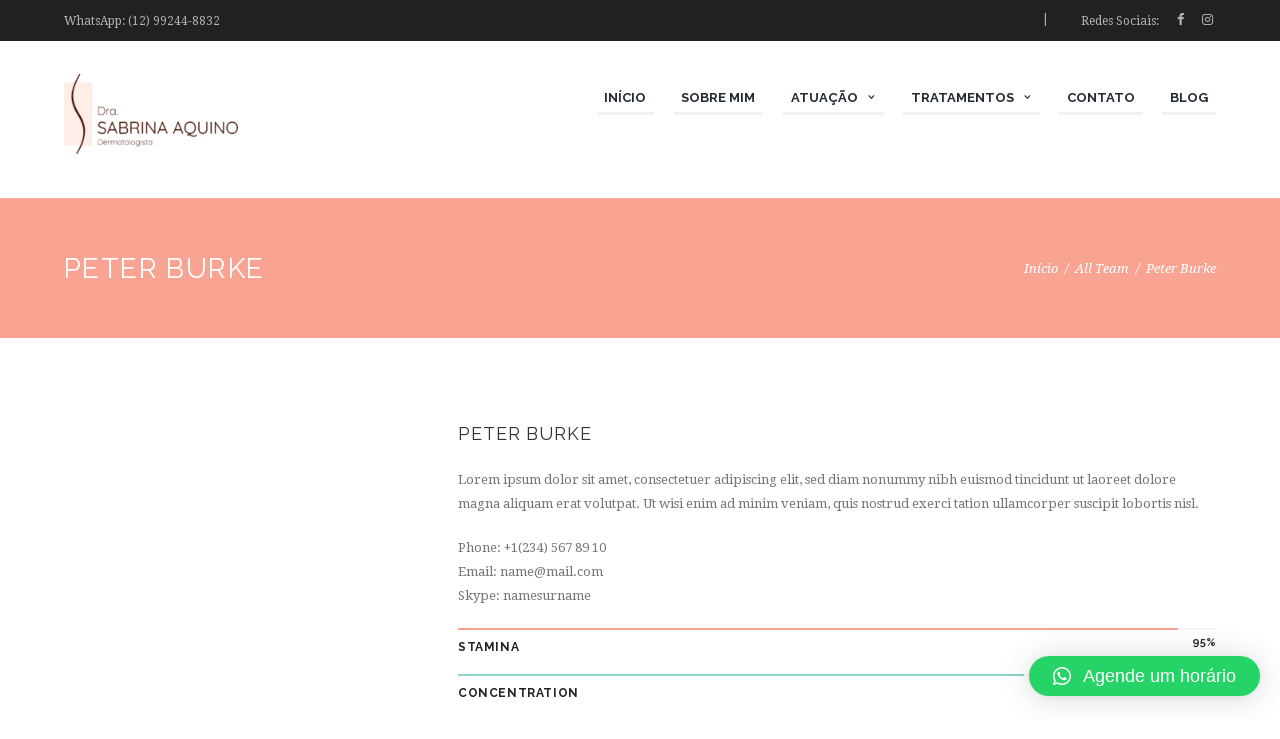

--- FILE ---
content_type: text/html; charset=UTF-8
request_url: https://sabrinaaquino.com.br/team/peter-burke/
body_size: 21468
content:
<!DOCTYPE html>
<html lang="pt-BR" class="scheme_original">
<head>
	
	<link rel="preconnect" href="https://fonts.googleapis.com">
	<link rel="preconnect" href="https://fonts.gstatic.com" crossorigin>
	<link href="https://fonts.googleapis.com/css2?family=Tangerine:wght@400;700&display=swap" rel="stylesheet">
	
	<title>Peter Burke &#8211; Sabrina Aquino</title>
<meta name='robots' content='max-image-preview:large' />
		<meta charset="UTF-8" />		<meta name="viewport" content="width=device-width, initial-scale=1, maximum-scale=1">		<meta name="format-detection" content="telephone=no">		<link rel="profile" href="//gmpg.org/xfn/11" />		<link rel="pingback" href="https://sabrinaaquino.com.br/xmlrpc.php" />		<link rel='dns-prefetch' href='//fonts.googleapis.com' />
<link rel="alternate" type="application/rss+xml" title="Feed para Sabrina Aquino &raquo;" href="https://sabrinaaquino.com.br/feed/" />
<link rel="alternate" type="application/rss+xml" title="Feed de comentários para Sabrina Aquino &raquo;" href="https://sabrinaaquino.com.br/comments/feed/" />
<link rel="alternate" type="application/rss+xml" title="Feed de comentários para Sabrina Aquino &raquo; Peter Burke" href="https://sabrinaaquino.com.br/team/peter-burke/feed/" />
<script type="text/javascript">
window._wpemojiSettings = {"baseUrl":"https:\/\/s.w.org\/images\/core\/emoji\/14.0.0\/72x72\/","ext":".png","svgUrl":"https:\/\/s.w.org\/images\/core\/emoji\/14.0.0\/svg\/","svgExt":".svg","source":{"concatemoji":"https:\/\/sabrinaaquino.com.br\/wp-includes\/js\/wp-emoji-release.min.js?ver=6.3.7"}};
/*! This file is auto-generated */
!function(i,n){var o,s,e;function c(e){try{var t={supportTests:e,timestamp:(new Date).valueOf()};sessionStorage.setItem(o,JSON.stringify(t))}catch(e){}}function p(e,t,n){e.clearRect(0,0,e.canvas.width,e.canvas.height),e.fillText(t,0,0);var t=new Uint32Array(e.getImageData(0,0,e.canvas.width,e.canvas.height).data),r=(e.clearRect(0,0,e.canvas.width,e.canvas.height),e.fillText(n,0,0),new Uint32Array(e.getImageData(0,0,e.canvas.width,e.canvas.height).data));return t.every(function(e,t){return e===r[t]})}function u(e,t,n){switch(t){case"flag":return n(e,"\ud83c\udff3\ufe0f\u200d\u26a7\ufe0f","\ud83c\udff3\ufe0f\u200b\u26a7\ufe0f")?!1:!n(e,"\ud83c\uddfa\ud83c\uddf3","\ud83c\uddfa\u200b\ud83c\uddf3")&&!n(e,"\ud83c\udff4\udb40\udc67\udb40\udc62\udb40\udc65\udb40\udc6e\udb40\udc67\udb40\udc7f","\ud83c\udff4\u200b\udb40\udc67\u200b\udb40\udc62\u200b\udb40\udc65\u200b\udb40\udc6e\u200b\udb40\udc67\u200b\udb40\udc7f");case"emoji":return!n(e,"\ud83e\udef1\ud83c\udffb\u200d\ud83e\udef2\ud83c\udfff","\ud83e\udef1\ud83c\udffb\u200b\ud83e\udef2\ud83c\udfff")}return!1}function f(e,t,n){var r="undefined"!=typeof WorkerGlobalScope&&self instanceof WorkerGlobalScope?new OffscreenCanvas(300,150):i.createElement("canvas"),a=r.getContext("2d",{willReadFrequently:!0}),o=(a.textBaseline="top",a.font="600 32px Arial",{});return e.forEach(function(e){o[e]=t(a,e,n)}),o}function t(e){var t=i.createElement("script");t.src=e,t.defer=!0,i.head.appendChild(t)}"undefined"!=typeof Promise&&(o="wpEmojiSettingsSupports",s=["flag","emoji"],n.supports={everything:!0,everythingExceptFlag:!0},e=new Promise(function(e){i.addEventListener("DOMContentLoaded",e,{once:!0})}),new Promise(function(t){var n=function(){try{var e=JSON.parse(sessionStorage.getItem(o));if("object"==typeof e&&"number"==typeof e.timestamp&&(new Date).valueOf()<e.timestamp+604800&&"object"==typeof e.supportTests)return e.supportTests}catch(e){}return null}();if(!n){if("undefined"!=typeof Worker&&"undefined"!=typeof OffscreenCanvas&&"undefined"!=typeof URL&&URL.createObjectURL&&"undefined"!=typeof Blob)try{var e="postMessage("+f.toString()+"("+[JSON.stringify(s),u.toString(),p.toString()].join(",")+"));",r=new Blob([e],{type:"text/javascript"}),a=new Worker(URL.createObjectURL(r),{name:"wpTestEmojiSupports"});return void(a.onmessage=function(e){c(n=e.data),a.terminate(),t(n)})}catch(e){}c(n=f(s,u,p))}t(n)}).then(function(e){for(var t in e)n.supports[t]=e[t],n.supports.everything=n.supports.everything&&n.supports[t],"flag"!==t&&(n.supports.everythingExceptFlag=n.supports.everythingExceptFlag&&n.supports[t]);n.supports.everythingExceptFlag=n.supports.everythingExceptFlag&&!n.supports.flag,n.DOMReady=!1,n.readyCallback=function(){n.DOMReady=!0}}).then(function(){return e}).then(function(){var e;n.supports.everything||(n.readyCallback(),(e=n.source||{}).concatemoji?t(e.concatemoji):e.wpemoji&&e.twemoji&&(t(e.twemoji),t(e.wpemoji)))}))}((window,document),window._wpemojiSettings);
</script>
<style type="text/css">
img.wp-smiley,
img.emoji {
	display: inline !important;
	border: none !important;
	box-shadow: none !important;
	height: 1em !important;
	width: 1em !important;
	margin: 0 0.07em !important;
	vertical-align: -0.1em !important;
	background: none !important;
	padding: 0 !important;
}
</style>
	<link rel='stylesheet' id='vc_extensions_cqbundle_adminicon-css' href='https://sabrinaaquino.com.br/wp-content/plugins/vc-extensions-bundle/css/admin_icon.css?ver=6.3.7' type='text/css' media='all' />
<link rel='stylesheet' id='sbi_styles-css' href='https://sabrinaaquino.com.br/wp-content/plugins/instagram-feed/css/sbi-styles.min.css?ver=6.10.0' type='text/css' media='all' />
<link rel='stylesheet' id='wp-block-library-css' href='https://sabrinaaquino.com.br/wp-includes/css/dist/block-library/style.min.css?ver=6.3.7' type='text/css' media='all' />
<style id='classic-theme-styles-inline-css' type='text/css'>
/*! This file is auto-generated */
.wp-block-button__link{color:#fff;background-color:#32373c;border-radius:9999px;box-shadow:none;text-decoration:none;padding:calc(.667em + 2px) calc(1.333em + 2px);font-size:1.125em}.wp-block-file__button{background:#32373c;color:#fff;text-decoration:none}
</style>
<style id='global-styles-inline-css' type='text/css'>
body{--wp--preset--color--black: #000000;--wp--preset--color--cyan-bluish-gray: #abb8c3;--wp--preset--color--white: #ffffff;--wp--preset--color--pale-pink: #f78da7;--wp--preset--color--vivid-red: #cf2e2e;--wp--preset--color--luminous-vivid-orange: #ff6900;--wp--preset--color--luminous-vivid-amber: #fcb900;--wp--preset--color--light-green-cyan: #7bdcb5;--wp--preset--color--vivid-green-cyan: #00d084;--wp--preset--color--pale-cyan-blue: #8ed1fc;--wp--preset--color--vivid-cyan-blue: #0693e3;--wp--preset--color--vivid-purple: #9b51e0;--wp--preset--gradient--vivid-cyan-blue-to-vivid-purple: linear-gradient(135deg,rgba(6,147,227,1) 0%,rgb(155,81,224) 100%);--wp--preset--gradient--light-green-cyan-to-vivid-green-cyan: linear-gradient(135deg,rgb(122,220,180) 0%,rgb(0,208,130) 100%);--wp--preset--gradient--luminous-vivid-amber-to-luminous-vivid-orange: linear-gradient(135deg,rgba(252,185,0,1) 0%,rgba(255,105,0,1) 100%);--wp--preset--gradient--luminous-vivid-orange-to-vivid-red: linear-gradient(135deg,rgba(255,105,0,1) 0%,rgb(207,46,46) 100%);--wp--preset--gradient--very-light-gray-to-cyan-bluish-gray: linear-gradient(135deg,rgb(238,238,238) 0%,rgb(169,184,195) 100%);--wp--preset--gradient--cool-to-warm-spectrum: linear-gradient(135deg,rgb(74,234,220) 0%,rgb(151,120,209) 20%,rgb(207,42,186) 40%,rgb(238,44,130) 60%,rgb(251,105,98) 80%,rgb(254,248,76) 100%);--wp--preset--gradient--blush-light-purple: linear-gradient(135deg,rgb(255,206,236) 0%,rgb(152,150,240) 100%);--wp--preset--gradient--blush-bordeaux: linear-gradient(135deg,rgb(254,205,165) 0%,rgb(254,45,45) 50%,rgb(107,0,62) 100%);--wp--preset--gradient--luminous-dusk: linear-gradient(135deg,rgb(255,203,112) 0%,rgb(199,81,192) 50%,rgb(65,88,208) 100%);--wp--preset--gradient--pale-ocean: linear-gradient(135deg,rgb(255,245,203) 0%,rgb(182,227,212) 50%,rgb(51,167,181) 100%);--wp--preset--gradient--electric-grass: linear-gradient(135deg,rgb(202,248,128) 0%,rgb(113,206,126) 100%);--wp--preset--gradient--midnight: linear-gradient(135deg,rgb(2,3,129) 0%,rgb(40,116,252) 100%);--wp--preset--font-size--small: 13px;--wp--preset--font-size--medium: 20px;--wp--preset--font-size--large: 36px;--wp--preset--font-size--x-large: 42px;--wp--preset--spacing--20: 0.44rem;--wp--preset--spacing--30: 0.67rem;--wp--preset--spacing--40: 1rem;--wp--preset--spacing--50: 1.5rem;--wp--preset--spacing--60: 2.25rem;--wp--preset--spacing--70: 3.38rem;--wp--preset--spacing--80: 5.06rem;--wp--preset--shadow--natural: 6px 6px 9px rgba(0, 0, 0, 0.2);--wp--preset--shadow--deep: 12px 12px 50px rgba(0, 0, 0, 0.4);--wp--preset--shadow--sharp: 6px 6px 0px rgba(0, 0, 0, 0.2);--wp--preset--shadow--outlined: 6px 6px 0px -3px rgba(255, 255, 255, 1), 6px 6px rgba(0, 0, 0, 1);--wp--preset--shadow--crisp: 6px 6px 0px rgba(0, 0, 0, 1);}:where(.is-layout-flex){gap: 0.5em;}:where(.is-layout-grid){gap: 0.5em;}body .is-layout-flow > .alignleft{float: left;margin-inline-start: 0;margin-inline-end: 2em;}body .is-layout-flow > .alignright{float: right;margin-inline-start: 2em;margin-inline-end: 0;}body .is-layout-flow > .aligncenter{margin-left: auto !important;margin-right: auto !important;}body .is-layout-constrained > .alignleft{float: left;margin-inline-start: 0;margin-inline-end: 2em;}body .is-layout-constrained > .alignright{float: right;margin-inline-start: 2em;margin-inline-end: 0;}body .is-layout-constrained > .aligncenter{margin-left: auto !important;margin-right: auto !important;}body .is-layout-constrained > :where(:not(.alignleft):not(.alignright):not(.alignfull)){max-width: var(--wp--style--global--content-size);margin-left: auto !important;margin-right: auto !important;}body .is-layout-constrained > .alignwide{max-width: var(--wp--style--global--wide-size);}body .is-layout-flex{display: flex;}body .is-layout-flex{flex-wrap: wrap;align-items: center;}body .is-layout-flex > *{margin: 0;}body .is-layout-grid{display: grid;}body .is-layout-grid > *{margin: 0;}:where(.wp-block-columns.is-layout-flex){gap: 2em;}:where(.wp-block-columns.is-layout-grid){gap: 2em;}:where(.wp-block-post-template.is-layout-flex){gap: 1.25em;}:where(.wp-block-post-template.is-layout-grid){gap: 1.25em;}.has-black-color{color: var(--wp--preset--color--black) !important;}.has-cyan-bluish-gray-color{color: var(--wp--preset--color--cyan-bluish-gray) !important;}.has-white-color{color: var(--wp--preset--color--white) !important;}.has-pale-pink-color{color: var(--wp--preset--color--pale-pink) !important;}.has-vivid-red-color{color: var(--wp--preset--color--vivid-red) !important;}.has-luminous-vivid-orange-color{color: var(--wp--preset--color--luminous-vivid-orange) !important;}.has-luminous-vivid-amber-color{color: var(--wp--preset--color--luminous-vivid-amber) !important;}.has-light-green-cyan-color{color: var(--wp--preset--color--light-green-cyan) !important;}.has-vivid-green-cyan-color{color: var(--wp--preset--color--vivid-green-cyan) !important;}.has-pale-cyan-blue-color{color: var(--wp--preset--color--pale-cyan-blue) !important;}.has-vivid-cyan-blue-color{color: var(--wp--preset--color--vivid-cyan-blue) !important;}.has-vivid-purple-color{color: var(--wp--preset--color--vivid-purple) !important;}.has-black-background-color{background-color: var(--wp--preset--color--black) !important;}.has-cyan-bluish-gray-background-color{background-color: var(--wp--preset--color--cyan-bluish-gray) !important;}.has-white-background-color{background-color: var(--wp--preset--color--white) !important;}.has-pale-pink-background-color{background-color: var(--wp--preset--color--pale-pink) !important;}.has-vivid-red-background-color{background-color: var(--wp--preset--color--vivid-red) !important;}.has-luminous-vivid-orange-background-color{background-color: var(--wp--preset--color--luminous-vivid-orange) !important;}.has-luminous-vivid-amber-background-color{background-color: var(--wp--preset--color--luminous-vivid-amber) !important;}.has-light-green-cyan-background-color{background-color: var(--wp--preset--color--light-green-cyan) !important;}.has-vivid-green-cyan-background-color{background-color: var(--wp--preset--color--vivid-green-cyan) !important;}.has-pale-cyan-blue-background-color{background-color: var(--wp--preset--color--pale-cyan-blue) !important;}.has-vivid-cyan-blue-background-color{background-color: var(--wp--preset--color--vivid-cyan-blue) !important;}.has-vivid-purple-background-color{background-color: var(--wp--preset--color--vivid-purple) !important;}.has-black-border-color{border-color: var(--wp--preset--color--black) !important;}.has-cyan-bluish-gray-border-color{border-color: var(--wp--preset--color--cyan-bluish-gray) !important;}.has-white-border-color{border-color: var(--wp--preset--color--white) !important;}.has-pale-pink-border-color{border-color: var(--wp--preset--color--pale-pink) !important;}.has-vivid-red-border-color{border-color: var(--wp--preset--color--vivid-red) !important;}.has-luminous-vivid-orange-border-color{border-color: var(--wp--preset--color--luminous-vivid-orange) !important;}.has-luminous-vivid-amber-border-color{border-color: var(--wp--preset--color--luminous-vivid-amber) !important;}.has-light-green-cyan-border-color{border-color: var(--wp--preset--color--light-green-cyan) !important;}.has-vivid-green-cyan-border-color{border-color: var(--wp--preset--color--vivid-green-cyan) !important;}.has-pale-cyan-blue-border-color{border-color: var(--wp--preset--color--pale-cyan-blue) !important;}.has-vivid-cyan-blue-border-color{border-color: var(--wp--preset--color--vivid-cyan-blue) !important;}.has-vivid-purple-border-color{border-color: var(--wp--preset--color--vivid-purple) !important;}.has-vivid-cyan-blue-to-vivid-purple-gradient-background{background: var(--wp--preset--gradient--vivid-cyan-blue-to-vivid-purple) !important;}.has-light-green-cyan-to-vivid-green-cyan-gradient-background{background: var(--wp--preset--gradient--light-green-cyan-to-vivid-green-cyan) !important;}.has-luminous-vivid-amber-to-luminous-vivid-orange-gradient-background{background: var(--wp--preset--gradient--luminous-vivid-amber-to-luminous-vivid-orange) !important;}.has-luminous-vivid-orange-to-vivid-red-gradient-background{background: var(--wp--preset--gradient--luminous-vivid-orange-to-vivid-red) !important;}.has-very-light-gray-to-cyan-bluish-gray-gradient-background{background: var(--wp--preset--gradient--very-light-gray-to-cyan-bluish-gray) !important;}.has-cool-to-warm-spectrum-gradient-background{background: var(--wp--preset--gradient--cool-to-warm-spectrum) !important;}.has-blush-light-purple-gradient-background{background: var(--wp--preset--gradient--blush-light-purple) !important;}.has-blush-bordeaux-gradient-background{background: var(--wp--preset--gradient--blush-bordeaux) !important;}.has-luminous-dusk-gradient-background{background: var(--wp--preset--gradient--luminous-dusk) !important;}.has-pale-ocean-gradient-background{background: var(--wp--preset--gradient--pale-ocean) !important;}.has-electric-grass-gradient-background{background: var(--wp--preset--gradient--electric-grass) !important;}.has-midnight-gradient-background{background: var(--wp--preset--gradient--midnight) !important;}.has-small-font-size{font-size: var(--wp--preset--font-size--small) !important;}.has-medium-font-size{font-size: var(--wp--preset--font-size--medium) !important;}.has-large-font-size{font-size: var(--wp--preset--font-size--large) !important;}.has-x-large-font-size{font-size: var(--wp--preset--font-size--x-large) !important;}
.wp-block-navigation a:where(:not(.wp-element-button)){color: inherit;}
:where(.wp-block-post-template.is-layout-flex){gap: 1.25em;}:where(.wp-block-post-template.is-layout-grid){gap: 1.25em;}
:where(.wp-block-columns.is-layout-flex){gap: 2em;}:where(.wp-block-columns.is-layout-grid){gap: 2em;}
.wp-block-pullquote{font-size: 1.5em;line-height: 1.6;}
</style>
<link rel='stylesheet' id='agp-core-repeater-css-css' href='https://sabrinaaquino.com.br/wp-content/plugins/agp-font-awesome-collection/assets/repeater/css/style.css?ver=6.3.7' type='text/css' media='all' />
<link rel='stylesheet' id='fac-css-css' href='https://sabrinaaquino.com.br/wp-content/plugins/agp-font-awesome-collection/assets/css/style.min.css?ver=6.3.7' type='text/css' media='all' />
<link rel='stylesheet' id='esg-plugin-settings-css' href='https://sabrinaaquino.com.br/wp-content/plugins/essential-grid/public/assets/css/settings.css?ver=3.0.15' type='text/css' media='all' />
<link rel='stylesheet' id='tp-fontello-css' href='https://sabrinaaquino.com.br/wp-content/plugins/essential-grid/public/assets/font/fontello/css/fontello.css?ver=3.0.15' type='text/css' media='all' />
<link rel='stylesheet' id='jacqueline-font-google-fonts-style-css' href='//fonts.googleapis.com/css?family=Raleway:300,300italic,400,400italic,700,700italic|Droid+Serif:300,300italic,400,400italic,700,700italic&#038;subset=latin,latin-ext' type='text/css' media='all' />
<link rel='stylesheet' id='fontello-style-css' href='https://sabrinaaquino.com.br/wp-content/themes/sabrina/css/fontello/css/fontello.css' type='text/css' media='all' />
<link rel='stylesheet' id='jacqueline-main-style-css' href='https://sabrinaaquino.com.br/wp-content/themes/sabrina/style.css' type='text/css' media='all' />
<link rel='stylesheet' id='jacqueline-animation-style-css' href='https://sabrinaaquino.com.br/wp-content/themes/sabrina/fw/css/core.animation.css' type='text/css' media='all' />
<link rel='stylesheet' id='jacqueline-shortcodes-style-css' href='https://sabrinaaquino.com.br/wp-content/plugins/trx_utils/shortcodes/theme.shortcodes.css' type='text/css' media='all' />
<link rel='stylesheet' id='jacqueline-skin-style-css' href='https://sabrinaaquino.com.br/wp-content/themes/sabrina/skins/less/skin.css' type='text/css' media='all' />
<link rel='stylesheet' id='jacqueline-custom-style-css' href='https://sabrinaaquino.com.br/wp-content/themes/sabrina/fw/css/custom-style.css' type='text/css' media='all' />
<style id='jacqueline-custom-style-inline-css' type='text/css'>
 body #page_preloader{background-color:#ffffff!important}.preloader_wrap>div{background-color:#c1c1c1} .contacts_wrap .logo img{height:30px}
</style>
<link rel='stylesheet' id='jacqueline-responsive-style-css' href='https://sabrinaaquino.com.br/wp-content/themes/sabrina/css/responsive.css' type='text/css' media='all' />
<link rel='stylesheet' id='jacqueline-custom-responsive-style-css' href='https://sabrinaaquino.com.br/wp-content/themes/sabrina/css/custom.responsive.css' type='text/css' media='all' />
<link rel='stylesheet' id='mediaelement-css' href='https://sabrinaaquino.com.br/wp-includes/js/mediaelement/mediaelementplayer-legacy.min.css?ver=4.2.17' type='text/css' media='all' />
<link rel='stylesheet' id='wp-mediaelement-css' href='https://sabrinaaquino.com.br/wp-includes/js/mediaelement/wp-mediaelement.min.css?ver=6.3.7' type='text/css' media='all' />
<link rel='stylesheet' id='qlwapp-css' href='https://sabrinaaquino.com.br/wp-content/plugins/wp-whatsapp-chat/assets/frontend/css/frontend.css?ver=6.0.6' type='text/css' media='all' />
<link rel='stylesheet' id='js_composer_front-css' href='https://sabrinaaquino.com.br/wp-content/plugins/js_composer/assets/css/js_composer.min.css?ver=6.9.0' type='text/css' media='all' />
<script type='text/javascript' src='https://sabrinaaquino.com.br/wp-includes/js/jquery/jquery.min.js?ver=3.7.0' id='jquery-core-js'></script>
<script type='text/javascript' src='https://sabrinaaquino.com.br/wp-includes/js/jquery/jquery-migrate.min.js?ver=3.4.1' id='jquery-migrate-js'></script>
<script type='text/javascript' src='https://sabrinaaquino.com.br/wp-content/plugins/agp-font-awesome-collection/assets/repeater/js/main.js?ver=6.3.7' id='agp-core-repeater-js'></script>
<script type='text/javascript' src='https://sabrinaaquino.com.br/wp-content/plugins/agp-font-awesome-collection/assets/libs/jquery.mobile.min.js?ver=6.3.7' id='fac-mobile-js'></script>
<script type='text/javascript' src='https://sabrinaaquino.com.br/wp-content/plugins/agp-font-awesome-collection/assets/libs/responsiveslides.min.js?ver=6.3.7' id='fac-slider-js'></script>
<script type='text/javascript' src='https://sabrinaaquino.com.br/wp-content/plugins/agp-font-awesome-collection/assets/js/main.min.js?ver=6.3.7' id='fac-js'></script>
<script type='text/javascript' src='https://sabrinaaquino.com.br/wp-content/plugins/revslider/public/assets/js/rbtools.min.js?ver=6.5.18' async id='tp-tools-js'></script>
<script type='text/javascript' src='https://sabrinaaquino.com.br/wp-content/plugins/revslider/public/assets/js/rs6.min.js?ver=6.5.20' async id='revmin-js'></script>
<script type='text/javascript' src='https://sabrinaaquino.com.br/wp-content/themes/sabrina/fw/js/photostack/modernizr.min.js' id='modernizr-js'></script>
<link rel="https://api.w.org/" href="https://sabrinaaquino.com.br/wp-json/" /><link rel="EditURI" type="application/rsd+xml" title="RSD" href="https://sabrinaaquino.com.br/xmlrpc.php?rsd" />
<meta name="generator" content="WordPress 6.3.7" />
<link rel="canonical" href="https://sabrinaaquino.com.br/team/peter-burke/" />
<link rel='shortlink' href='https://sabrinaaquino.com.br/?p=251' />
<link rel="alternate" type="application/json+oembed" href="https://sabrinaaquino.com.br/wp-json/oembed/1.0/embed?url=https%3A%2F%2Fsabrinaaquino.com.br%2Fteam%2Fpeter-burke%2F" />
<link rel="alternate" type="text/xml+oembed" href="https://sabrinaaquino.com.br/wp-json/oembed/1.0/embed?url=https%3A%2F%2Fsabrinaaquino.com.br%2Fteam%2Fpeter-burke%2F&#038;format=xml" />
<!-- Analytics by WP Statistics - https://wp-statistics.com -->
<meta name="generator" content="Powered by WPBakery Page Builder - drag and drop page builder for WordPress."/>
<meta name="generator" content="Powered by Slider Revolution 6.5.20 - responsive, Mobile-Friendly Slider Plugin for WordPress with comfortable drag and drop interface." />
<!-- Global site tag (gtag.js) - Google Analytics -->
<script async src="https://www.googletagmanager.com/gtag/js?id=G-4NGRPE0V56"></script>
<script>
  window.dataLayer = window.dataLayer || [];
  function gtag(){dataLayer.push(arguments);}
  gtag('js', new Date());

  gtag('config', 'G-4NGRPE0V56');
</script><link rel="icon" href="https://sabrinaaquino.com.br/wp-content/uploads/2018/07/cropped-favico-1-32x32.png" sizes="32x32" />
<link rel="icon" href="https://sabrinaaquino.com.br/wp-content/uploads/2018/07/cropped-favico-1-192x192.png" sizes="192x192" />
<link rel="apple-touch-icon" href="https://sabrinaaquino.com.br/wp-content/uploads/2018/07/cropped-favico-1-180x180.png" />
<meta name="msapplication-TileImage" content="https://sabrinaaquino.com.br/wp-content/uploads/2018/07/cropped-favico-1-270x270.png" />
<script>function setREVStartSize(e){
			//window.requestAnimationFrame(function() {
				window.RSIW = window.RSIW===undefined ? window.innerWidth : window.RSIW;
				window.RSIH = window.RSIH===undefined ? window.innerHeight : window.RSIH;
				try {
					var pw = document.getElementById(e.c).parentNode.offsetWidth,
						newh;
					pw = pw===0 || isNaN(pw) ? window.RSIW : pw;
					e.tabw = e.tabw===undefined ? 0 : parseInt(e.tabw);
					e.thumbw = e.thumbw===undefined ? 0 : parseInt(e.thumbw);
					e.tabh = e.tabh===undefined ? 0 : parseInt(e.tabh);
					e.thumbh = e.thumbh===undefined ? 0 : parseInt(e.thumbh);
					e.tabhide = e.tabhide===undefined ? 0 : parseInt(e.tabhide);
					e.thumbhide = e.thumbhide===undefined ? 0 : parseInt(e.thumbhide);
					e.mh = e.mh===undefined || e.mh=="" || e.mh==="auto" ? 0 : parseInt(e.mh,0);
					if(e.layout==="fullscreen" || e.l==="fullscreen")
						newh = Math.max(e.mh,window.RSIH);
					else{
						e.gw = Array.isArray(e.gw) ? e.gw : [e.gw];
						for (var i in e.rl) if (e.gw[i]===undefined || e.gw[i]===0) e.gw[i] = e.gw[i-1];
						e.gh = e.el===undefined || e.el==="" || (Array.isArray(e.el) && e.el.length==0)? e.gh : e.el;
						e.gh = Array.isArray(e.gh) ? e.gh : [e.gh];
						for (var i in e.rl) if (e.gh[i]===undefined || e.gh[i]===0) e.gh[i] = e.gh[i-1];
											
						var nl = new Array(e.rl.length),
							ix = 0,
							sl;
						e.tabw = e.tabhide>=pw ? 0 : e.tabw;
						e.thumbw = e.thumbhide>=pw ? 0 : e.thumbw;
						e.tabh = e.tabhide>=pw ? 0 : e.tabh;
						e.thumbh = e.thumbhide>=pw ? 0 : e.thumbh;
						for (var i in e.rl) nl[i] = e.rl[i]<window.RSIW ? 0 : e.rl[i];
						sl = nl[0];
						for (var i in nl) if (sl>nl[i] && nl[i]>0) { sl = nl[i]; ix=i;}
						var m = pw>(e.gw[ix]+e.tabw+e.thumbw) ? 1 : (pw-(e.tabw+e.thumbw)) / (e.gw[ix]);
						newh =  (e.gh[ix] * m) + (e.tabh + e.thumbh);
					}
					var el = document.getElementById(e.c);
					if (el!==null && el) el.style.height = newh+"px";
					el = document.getElementById(e.c+"_wrapper");
					if (el!==null && el) {
						el.style.height = newh+"px";
						el.style.display = "block";
					}
				} catch(e){
					console.log("Failure at Presize of Slider:" + e)
				}
			//});
		  };</script>
		<style type="text/css" id="wp-custom-css">
			/* Tamanho da fonte nos blocos de serviço da página inicial */
.sc_promo_block .sc_services_style_services-2  {
    font-size: 14px;
}

/*logo*/
.top_panel_wrap .logo_main{
	max-height: 80px !important;
	width: auto;
}

.logo_slogan {
    display: none;
}

@media all and (min-width: 280px) and (max-width: 480px) {
	.header_mobile .side_wrap {
    top: 140px;
	}
}

@media (min-width: 1263px) and (max-width: 1439px) {

.slider_boxed, .content_wrap, .content_container {
    width: 90%;
}}

#center_button .sc_item_buttons > .sc_item_button {
    margin-right: 0.5em;
}

.top_panel_style_4 .contact_logo {
    left: -4%;
		top: -14%;
    width: 20%;
}

@media (min-width: 280px) and (max-width: 479px) {
	h1 {
    font-size: 2.5em;
	}
}

@media (min-width: 280px) and (max-width: 479px) { .sc_item_title {
    font-size: 1.8em; } }

.page-id-1713 .sc_services_style_services-2.sc_services_type_icons .columns_wrap > [class*="column-"] {
    border: 1px solid;
    border-width: 1px 1px 1px 1px;
    border-color: #f2f2f2;
}

.page-id-1713 .sc_services_style_services-2 .sc_services_item_title {
    font-size: 1.5em;
}

.page-id-1708 .sc_services_style_services-2 .sc_services_item_title {
    font-size: 1.5em;
}

.page-id-1708 .sc_services_style_services-2.sc_services_type_icons .columns_wrap > [class*="column-"] {
    border: 1px solid;
    border-width: 1px 1px 1px 1px;
    border-color: #f2f2f2;
}

.page-id-1715 .sc_services_style_services-2 .sc_services_item_title {
    font-size: 1.5em;
}

.page-id-1715 .sc_services_style_services-2.sc_services_type_icons .columns_wrap > [class*="column-"] {
    border: 1px solid;
    border-width: 1px 1px 1px 1px;
    border-color: #f2f2f2;
}

.page-id-1711 .sc_services_style_services-2 .sc_services_item_title {
    font-size: 1.5em;
}

.page-id-1711 .sc_services_style_services-2.sc_services_type_icons .columns_wrap > [class*="column-"] {
    border: 1px solid;
    border-width: 1px 1px 1px 1px;
    border-color: #f2f2f2;
}

body.single .post_item_single > .post_content {
    font-size: 15px;
}

.menu_main_nav > li ul {
    width: 225px; }

.sc_form_field.sc_form_field_checkbox {
    display: none;
}

.search_form input[type="text"] {
    padding: 0.154em 2.5em 1.154em 1.307em;
}

@media (max-width: 480px) {
	.logo img {
		float:left;
		margin: 0 1em 0.7em;
		width: auto;
	}

 .header_mobile .logo_main {
		height: 40px;
		padding: 3px 0;
	}
	
	.sc_item_buttons .sc_item_button {
		float: none;
	}
	
	.sc_item_button {
		display:block;
		margin: 0;
		text-align:left;
	}
	
	.header_mobile .menu_button {
		left: auto;
		right: 40px;
	}
}

/* Estilo links */

a:hover {
	color:#501111 !important;
}

/*fonte nova */
.sc_item_subtitle {
    margin: 0;
    font-size: 2.92em;
    line-height: 1.26em;
    text-align: center;
    font-family: 'Tangerine', cursive !important;
}

#qlwapp a:hover{
	color:#fff !important;
}

.footer_wrap.widget_area.scheme_original a:hover{
	color:#F08166 !important;
}

.copyright_wrap_inner a:hover{
	color:#F08166 !important;
}

.content_wrap.clearfix a:hover{
	color:#F08166 !important;
}

#wpadminbar a:hover{
	color:#72AEE6 !important;
}

.top_panel_image{
	background-color: #F9A392 !important;
}		</style>
					<style>
				:root {
					--qlwapp-scheme-font-family:Helvetica;--qlwapp-scheme-font-size:18;--qlwapp-scheme-qlwapp_scheme_form_nonce:ff8774e333;				}

									#qlwapp {
					font-family: var(--qlwapp-scheme-font-family);
				}

											 					#qlwapp {
					font-size: calc(var(--qlwapp-scheme-font-size)*1px);
				}

															 							 			</style>
			<style type="text/css" data-type="vc_shortcodes-custom-css">.vc_custom_1459783303281{background-color: #f8f8f8 !important;}.vc_custom_1459347818729{background-image: url(http://sabrinaaquino.com.br/wp-content/uploads/2016/03/Rectangle-136-copy.jpg?id=351) !important;}.vc_custom_1457948826201{margin-bottom: 20px !important;}</style><noscript><style> .wpb_animate_when_almost_visible { opacity: 1; }</style></noscript></head>

<body class="team-template-default single single-team postid-251 jacqueline_body body_style_wide body_filled theme_skin_less article_style_stretch layout_single-standard template_single-standard scheme_original top_panel_show top_panel_above sidebar_hide sidebar_outer_hide wpb-js-composer js-comp-ver-6.9.0 vc_responsive">



	<div id="page_preloader"></div>
	
	
	
	<div class="body_wrap">

		<div class="page_wrap">

				<div class="header_mobile">
		<div class="content_wrap">
			<div class="menu_button icon-menu"></div>
			            <div class="logo">                <a href="https://sabrinaaquino.com.br/"><img src="http://sabrinaaquino.com.br/wp-content/uploads/2023/10/DraSabrina_H_cores-2-e1699841849727.png" class="logo_mobile" alt="Logo" width="218" height="100"></a>            </div>            		</div>
		<div class="side_wrap">
			<div class="close">Close</div>
			<div class="panel_top">
				<nav class="menu_main_nav_area">
					<ul id="menu_main" class="menu_main_nav"><li id="menu-item-1670" class="menu-item menu-item-type-custom menu-item-object-custom menu-item-home menu-item-1670"><a href="http://sabrinaaquino.com.br"><span>Início</span></a></li>
<li id="menu-item-1753" class="menu-item menu-item-type-post_type menu-item-object-page menu-item-1753"><a href="https://sabrinaaquino.com.br/sobre-mim/"><span>Sobre Mim</span></a></li>
<li id="menu-item-1837" class="menu-item menu-item-type-post_type menu-item-object-page menu-item-has-children menu-item-1837"><a href="https://sabrinaaquino.com.br/atuacao/"><span>Atuação</span></a>
<ul class="sub-menu">
	<li id="menu-item-2373" class="menu-item menu-item-type-post_type menu-item-object-page menu-item-2373"><a href="https://sabrinaaquino.com.br/cosmiatria-laser/"><i class="fa fa-angle-right"></i> <span>Cosmiatria e Laser</span></a></li>
	<li id="menu-item-2374" class="menu-item menu-item-type-post_type menu-item-object-page menu-item-2374"><a href="https://sabrinaaquino.com.br/dermatologia-cirurgica/"><i class="fa fa-angle-right"></i> <span>Dermatologia Cirúrgica</span></a></li>
	<li id="menu-item-2375" class="menu-item menu-item-type-post_type menu-item-object-page menu-item-2375"><a href="https://sabrinaaquino.com.br/dermatologia-clinica/"><i class="fa fa-angle-right"></i> <span>Dermatologia Clínica</span></a></li>
	<li id="menu-item-2376" class="menu-item menu-item-type-post_type menu-item-object-page menu-item-2376"><a href="https://sabrinaaquino.com.br/onicologia-tricologia/"><i class="fa fa-angle-right"></i> <span>Onicologia e Tricologia</span></a></li>
</ul>
</li>
<li id="menu-item-1844" class="menu-item menu-item-type-post_type menu-item-object-page menu-item-has-children menu-item-1844"><a href="https://sabrinaaquino.com.br/tratamentos/"><span>Tratamentos</span></a>
<ul class="sub-menu">
	<li id="menu-item-2358" class="menu-item menu-item-type-post_type menu-item-object-page menu-item-2358"><a href="https://sabrinaaquino.com.br/fios-sustentacao/"><i class="fa fa-angle-right"></i> <span>Fios de Sustentação</span></a></li>
	<li id="menu-item-2360" class="menu-item menu-item-type-post_type menu-item-object-page menu-item-2360"><a href="https://sabrinaaquino.com.br/microagulhamento/"><i class="fa fa-angle-right"></i> <span>Microagulhamento</span></a></li>
	<li id="menu-item-2361" class="menu-item menu-item-type-post_type menu-item-object-page menu-item-2361"><a href="https://sabrinaaquino.com.br/peeling/"><i class="fa fa-angle-right"></i> <span>Peeling</span></a></li>
	<li id="menu-item-2362" class="menu-item menu-item-type-post_type menu-item-object-page menu-item-2362"><a href="https://sabrinaaquino.com.br/laser-co2/"><i class="fa fa-angle-right"></i> <span>Laser CO2 Fracionado</span></a></li>
	<li id="menu-item-2363" class="menu-item menu-item-type-post_type menu-item-object-page menu-item-2363"><a href="https://sabrinaaquino.com.br/skinboosters/"><i class="fa fa-angle-right"></i> <span>Skinboosters</span></a></li>
	<li id="menu-item-2364" class="menu-item menu-item-type-post_type menu-item-object-page menu-item-2364"><a href="https://sabrinaaquino.com.br/toxina-botulinica/"><i class="fa fa-angle-right"></i> <span>Toxina Botulínica</span></a></li>
	<li id="menu-item-2365" class="menu-item menu-item-type-post_type menu-item-object-page menu-item-2365"><a href="https://sabrinaaquino.com.br/preenchimentos/"><i class="fa fa-angle-right"></i> <span>Preenchimentos</span></a></li>
	<li id="menu-item-2366" class="menu-item menu-item-type-post_type menu-item-object-page menu-item-2366"><a href="https://sabrinaaquino.com.br/luz-intensa-pulsada/"><i class="fa fa-angle-right"></i> <span>Luz Intensa Pulsada</span></a></li>
</ul>
</li>
<li id="menu-item-1853" class="menu-item menu-item-type-post_type menu-item-object-page menu-item-1853"><a href="https://sabrinaaquino.com.br/contato/"><span>Contato</span></a></li>
<li id="menu-item-1808" class="menu-item menu-item-type-custom menu-item-object-custom menu-item-1808"><a href="http://sabrinaaquino.com.br/categoria/blog/"><span>Blog</span></a></li>
</ul>				</nav>
							</div>
			
			
			<div class="panel_bottom">
							</div>
		</div>
		<div class="mask"></div>
	</div>
		
		<div class="top_panel_fixed_wrap"></div>

		<header class="top_panel_wrap top_panel_style_3 scheme_">
			<div class="top_panel_wrap_inner top_panel_inner_style_3 top_panel_position_above">
			
							<div class="top_panel_top">
					<div class="content_wrap clearfix">
							<div class="top_panel_top_contact_area">
		WhatsApp: <a href="https://api.whatsapp.com/send?phone=5512992448832">(12) 99244-8832</a>	</div>
	

<div class="top_panel_top_user_area">
			<div class="top_panel_top_socials">
			<span class="label">Redes Sociais: </span>
			<div class="sc_socials sc_socials_type_icons sc_socials_shape_square sc_socials_size_tiny"><div class="sc_socials_item"><a href="https://www.facebook.com/SabrinaDermato/" target="_blank" class="social_icons social_facebook"><span class="icon-facebook"></span></a></div><div class="sc_socials_item"><a href="https://www.instagram.com/dra.sabrinaaquino/" target="_blank" class="social_icons social_instagram"><span class="icon-instagram"></span></a></div></div>		</div>
				<ul class="menu_user_nav">
		
	</ul>

</div>
					</div>
				</div>
			
			<div class="top_panel_middle" >
				<div class="content_wrap">
					<div class="contact_logo">
						            <div class="logo">                <a href="https://sabrinaaquino.com.br/"><img src="http://sabrinaaquino.com.br/wp-content/uploads/2023/10/DraSabrina_H_cores-2-e1699841849727.png" class="logo_main" alt="Logo" width="218" height="100"><img src="http://sabrinaaquino.com.br/wp-content/uploads/2023/10/DraSabrina_H_cores-2-e1699841849727.png" class="logo_fixed" alt="Logo" width="218" height="100"><br><div class="logo_slogan">Dermatologia e Beleza</div></a>            </div>            					</div>
					<div class="menu_main_wrap">
						<nav class="menu_main_nav_area">
							<ul id="menu_main" class="menu_main_nav"><li class="menu-item menu-item-type-custom menu-item-object-custom menu-item-home menu-item-1670"><a href="http://sabrinaaquino.com.br"><span>Início</span></a></li>
<li class="menu-item menu-item-type-post_type menu-item-object-page menu-item-1753"><a href="https://sabrinaaquino.com.br/sobre-mim/"><span>Sobre Mim</span></a></li>
<li class="menu-item menu-item-type-post_type menu-item-object-page menu-item-has-children menu-item-1837"><a href="https://sabrinaaquino.com.br/atuacao/"><span>Atuação</span></a>
<ul class="sub-menu">
	<li class="menu-item menu-item-type-post_type menu-item-object-page menu-item-2373"><a href="https://sabrinaaquino.com.br/cosmiatria-laser/"><i class="fa fa-angle-right"></i> <span>Cosmiatria e Laser</span></a></li>
	<li class="menu-item menu-item-type-post_type menu-item-object-page menu-item-2374"><a href="https://sabrinaaquino.com.br/dermatologia-cirurgica/"><i class="fa fa-angle-right"></i> <span>Dermatologia Cirúrgica</span></a></li>
	<li class="menu-item menu-item-type-post_type menu-item-object-page menu-item-2375"><a href="https://sabrinaaquino.com.br/dermatologia-clinica/"><i class="fa fa-angle-right"></i> <span>Dermatologia Clínica</span></a></li>
	<li class="menu-item menu-item-type-post_type menu-item-object-page menu-item-2376"><a href="https://sabrinaaquino.com.br/onicologia-tricologia/"><i class="fa fa-angle-right"></i> <span>Onicologia e Tricologia</span></a></li>
</ul>
</li>
<li class="menu-item menu-item-type-post_type menu-item-object-page menu-item-has-children menu-item-1844"><a href="https://sabrinaaquino.com.br/tratamentos/"><span>Tratamentos</span></a>
<ul class="sub-menu">
	<li class="menu-item menu-item-type-post_type menu-item-object-page menu-item-2358"><a href="https://sabrinaaquino.com.br/fios-sustentacao/"><i class="fa fa-angle-right"></i> <span>Fios de Sustentação</span></a></li>
	<li class="menu-item menu-item-type-post_type menu-item-object-page menu-item-2360"><a href="https://sabrinaaquino.com.br/microagulhamento/"><i class="fa fa-angle-right"></i> <span>Microagulhamento</span></a></li>
	<li class="menu-item menu-item-type-post_type menu-item-object-page menu-item-2361"><a href="https://sabrinaaquino.com.br/peeling/"><i class="fa fa-angle-right"></i> <span>Peeling</span></a></li>
	<li class="menu-item menu-item-type-post_type menu-item-object-page menu-item-2362"><a href="https://sabrinaaquino.com.br/laser-co2/"><i class="fa fa-angle-right"></i> <span>Laser CO2 Fracionado</span></a></li>
	<li class="menu-item menu-item-type-post_type menu-item-object-page menu-item-2363"><a href="https://sabrinaaquino.com.br/skinboosters/"><i class="fa fa-angle-right"></i> <span>Skinboosters</span></a></li>
	<li class="menu-item menu-item-type-post_type menu-item-object-page menu-item-2364"><a href="https://sabrinaaquino.com.br/toxina-botulinica/"><i class="fa fa-angle-right"></i> <span>Toxina Botulínica</span></a></li>
	<li class="menu-item menu-item-type-post_type menu-item-object-page menu-item-2365"><a href="https://sabrinaaquino.com.br/preenchimentos/"><i class="fa fa-angle-right"></i> <span>Preenchimentos</span></a></li>
	<li class="menu-item menu-item-type-post_type menu-item-object-page menu-item-2366"><a href="https://sabrinaaquino.com.br/luz-intensa-pulsada/"><i class="fa fa-angle-right"></i> <span>Luz Intensa Pulsada</span></a></li>
</ul>
</li>
<li class="menu-item menu-item-type-post_type menu-item-object-page menu-item-1853"><a href="https://sabrinaaquino.com.br/contato/"><span>Contato</span></a></li>
<li class="menu-item menu-item-type-custom menu-item-object-custom menu-item-1808"><a href="http://sabrinaaquino.com.br/categoria/blog/"><span>Blog</span></a></li>
</ul>						</nav>
					</div>
				</div>
			</div>

			</div>
		</header>

		        <div class="top_panel_title top_panel_style_3  title_present breadcrumbs_present scheme_">
        <div class="top_panel_title_inner top_panel_inner_style_3  title_present_inner breadcrumbs_present_inner">
                    <div class="content_wrap">
                <h1 class="page_title">Peter Burke</h1><div class="breadcrumbs"><a class="breadcrumbs_item home" href="https://sabrinaaquino.com.br/">Início</a><span class="breadcrumbs_delimiter"></span><a class="breadcrumbs_item cat_post" href="https://sabrinaaquino.com.br/team_group/all-team/">All Team</a><span class="breadcrumbs_delimiter"></span><span class="breadcrumbs_item current">Peter Burke</span></div>				</div>
			</div>
            		</div>
					
			<div class="page_content_wrap page_paddings_no">

				
<div class="content_wrap">
<div class="content">
<article class="itemscope post_item post_item_single_team post_featured_default post_format_standard post-251 team type-team status-publish hentry team_group-all-team" itemscope itemtype="http://schema.org/Article">
<section class="post_content" itemprop="articleBody"><div class="vc_row wpb_row vc_row-fluid"><div class="wpb_column vc_column_container vc_col-sm-12"><div class="vc_column-inner"><div class="wpb_wrapper"><div class="columns_wrap sc_columns columns_nofluid sc_columns_count_3" style=" margin-top: 6.7em; margin-bottom: 7em;; "><div class="column-1_3 sc_column_item sc_column_item_1 odd first">
	<div  class="wpb_single_image wpb_content_element vc_align_left">
		
		<figure class="wpb_wrapper vc_figure">
			<div class="vc_single_image-wrapper   vc_box_border_grey"></div>
		</figure>
	</div>
</div><div class="column-2_3 sc_column_item sc_column_item_2 even span_2"><h4 class="sc_title sc_title_regular" style=" margin-top: -0.2em; margin-bottom: 1.2em;; ">Peter Burke</h4>
	<div class="wpb_text_column wpb_content_element  vc_custom_1457948826201" >
		<div class="wpb_wrapper">
			<p>Lorem ipsum dolor sit amet, consectetuer adipiscing elit, sed diam nonummy nibh euismod tincidunt ut laoreet dolore magna aliquam erat volutpat. Ut wisi enim ad minim veniam, quis nostrud exerci tation ullamcorper suscipit lobortis nisl.</p>
<p>Phone: +1(234) 567 89 10<br />
Email: name@mail.com<br />
Skype: namesurname</p>

		</div>
	</div>
<div id="sc_skills_diagram_117445507" class="sc_skills sc_skills_bar sc_skills_horizontal" data-type="bar" data-caption="Skills" data-dir="horizontal"><div class="sc_skills_item sc_skills_style_1 odd first"><div class="sc_skills_count" style="background-color:#F9A392; border-color:#F9A392"></div><div class="sc_skills_total" data-start="0" data-stop="95" data-step="1" data-max="100" data-speed="15" data-duration="1425" data-ed="">0</div></div><div class="sc_skills_info"><div class="sc_skills_label">Stamina</div></div><div class="sc_skills_item sc_skills_style_1 even"><div class="sc_skills_count" style="background-color:#8ed4cc; border-color:#8ed4cc"></div><div class="sc_skills_total" data-start="0" data-stop="75" data-step="1" data-max="100" data-speed="40" data-duration="3000" data-ed="">0</div></div><div class="sc_skills_info"><div class="sc_skills_label">Concentration</div></div><div class="sc_skills_item sc_skills_style_1 odd"><div class="sc_skills_count" style="background-color:#F9A392; border-color:#F9A392"></div><div class="sc_skills_total" data-start="0" data-stop="82" data-step="1" data-max="100" data-speed="17" data-duration="1394" data-ed="">0</div></div><div class="sc_skills_info"><div class="sc_skills_label">Manual dexterity</div></div></div></div></div></div></div></div></div><div data-vc-full-width="true" data-vc-full-width-init="false" class="vc_row wpb_row vc_row-fluid vc_custom_1459783303281 vc_row-has-fill"><div class="wpb_column vc_column_container vc_col-sm-12"><div class="vc_column-inner"><div class="wpb_wrapper"><div class="vc_empty_space"   style="height: 7em"><span class="vc_empty_space_inner"></span></div><div id="sc_testimonials_1945457465" class="sc_testimonials sc_testimonials_style_testimonials-2 " style="width:100%;"><div class="sc_slider_swiper swiper-slider-container sc_slider_pagination sc_slider_pagination_bottom sc_slider_nocontrols" data-interval="7141" data-slides-per-view="3" data-slides-min-width="250"><div class="slides swiper-wrapper"><div class="swiper-slide" data-style="width:100%;" style="width:100%;">			<div id="sc_testimonials_1945457465_1" class="sc_testimonial_item">
								<div class="sc_testimonial_avatar"><img alt='' src='https://secure.gravatar.com/avatar/b58996c504c5638798eb6b511e6f49af?s=96&#038;d=mm&#038;r=g' srcset='https://secure.gravatar.com/avatar/b58996c504c5638798eb6b511e6f49af?s=96&#038;d=mm&#038;r=g 2x' class='avatar avatar-96 photo' height='96' width='96' loading='lazy' decoding='async'/></div>
								<div class="sc_testimonial_content"><p>Ela fez um ótimo serviço, amei. Tudo feito com muito amor e carinho. Recomendo a todas amigas.</p>
</div>
								<div class="sc_testimonial_author"><a href="#" class="sc_testimonial_author_name">Letícia Maria</a></div>
							</div>
		</div><div class="swiper-slide" data-style="width:100%;" style="width:100%;">			<div id="sc_testimonials_1945457465_2" class="sc_testimonial_item">
								<div class="sc_testimonial_avatar"><img alt='' src='https://secure.gravatar.com/avatar/b58996c504c5638798eb6b511e6f49af?s=96&#038;d=mm&#038;r=g' srcset='https://secure.gravatar.com/avatar/b58996c504c5638798eb6b511e6f49af?s=96&#038;d=mm&#038;r=g 2x' class='avatar avatar-96 photo' height='96' width='96' loading='lazy' decoding='async'/></div>
								<div class="sc_testimonial_content"><p>Sempre gostei muito da doutora. Hoje acabei o meu tratamento e me sinto outra pessoa! Ela é fantástica!</p>
</div>
								<div class="sc_testimonial_author"><a href="#" class="sc_testimonial_author_name">Ana Furtado</a></div>
							</div>
		</div><div class="swiper-slide" data-style="width:100%;" style="width:100%;">			<div id="sc_testimonials_1945457465_3" class="sc_testimonial_item">
								<div class="sc_testimonial_avatar"><img alt='' src='https://secure.gravatar.com/avatar/b58996c504c5638798eb6b511e6f49af?s=96&#038;d=mm&#038;r=g' srcset='https://secure.gravatar.com/avatar/b58996c504c5638798eb6b511e6f49af?s=96&#038;d=mm&#038;r=g 2x' class='avatar avatar-96 photo' height='96' width='96' loading='lazy' decoding='async'/></div>
								<div class="sc_testimonial_content"><p>Ela salvou minha vida, devo tudo que sou hoje a ela. Amei todo trabalho feito! Ela é fora de série! Um abraço!</p>
</div>
								<div class="sc_testimonial_author"><a href="#" class="sc_testimonial_author_name">Antônio Silva</a></div>
							</div>
		</div></div><div class="sc_slider_controls_wrap"><a class="sc_slider_prev" href="#"></a><a class="sc_slider_next" href="#"></a></div><div class="sc_slider_pagination_wrap"></div></div></div><div class="vc_empty_space"   style="height: 3.2em"><span class="vc_empty_space_inner"></span></div></div></div></div></div><div class="vc_row-full-width"></div><div data-vc-full-width="true" data-vc-full-width-init="false" class="vc_row wpb_row vc_row-fluid vc_custom_1459347818729 vc_row-has-fill inverse_colors"><div class="wpb_column vc_column_container vc_col-sm-12"><div class="vc_column-inner"><div class="wpb_wrapper"><div class="vc_empty_space"   style="height: 11.4em"><span class="vc_empty_space_inner"></span></div><div id="sc_call_to_action_880367144" class="sc_call_to_action sc_call_to_action_style_2 sc_call_to_action_align_center" style="width:100%;"><div class="sc_call_to_action_info"><h6 class="sc_call_to_action_subtitle sc_item_subtitle">Our Special Offer</h6><h2 class="sc_call_to_action_title sc_item_title">You owe yourself this moment</h2><div class="sc_call_to_action_descr sc_item_descr">Visit one of our multiple sessions of relaxation.</div></div><div class="sc_call_to_action_buttons sc_item_buttons"><div class="sc_call_to_action_button sc_item_button"><a href="/booked-appointments/" class="sc_button sc_button_square sc_button_style_filled sc_button_size_base"><div><span class="first">make an appointment</span><span class="second">make an appointment</span></div></a></div></div></div><div class="vc_empty_space"   style="height: 10.5em"><span class="vc_empty_space_inner"></span></div></div></div></div></div><div class="vc_row-full-width"></div>

				</section> <!-- </section> class="post_content" itemprop="articleBody"> -->
			</article> <!-- </article> class="itemscope post_item post_item_single_team post_featured_default post_format_standard post-251 team type-team status-publish hentry team_group-all-team" itemscope itemtype="http://schema.org/Article"> -->	<section class="related_wrap related_wrap_empty"></section>
	
		</div> <!-- </div> class="content"> -->
	</div> <!-- </div> class="content_wrap"> -->			
			</div>		<!-- </.page_content_wrap> -->
			
						<footer class="footer_wrap widget_area scheme_original">
				<div class="footer_wrap_inner widget_area_inner">
					<div class="content_wrap">
						<div class="columns_wrap"><aside id="block-13" class="widget_number_1 column-1_3 widget widget_block"><figure class="wp-block-image size-large is-resized"><img decoding="async" loading="lazy" width="1024" height="480" src="https://sabrinaaquino.com.br/wp-content/uploads/2023/10/Logo-branca-1-1024x480.png" alt="" class="wp-image-2827" style="width:240px" srcset="https://sabrinaaquino.com.br/wp-content/uploads/2023/10/Logo-branca-1-1024x480.png 1024w, https://sabrinaaquino.com.br/wp-content/uploads/2023/10/Logo-branca-1-300x141.png 300w, https://sabrinaaquino.com.br/wp-content/uploads/2023/10/Logo-branca-1-768x360.png 768w, https://sabrinaaquino.com.br/wp-content/uploads/2023/10/Logo-branca-1.png 1032w" sizes="(max-width: 1024px) 100vw, 1024px" /></figure>
<p>Meu site foi desenvolvido e pensado para tirar as dúvidas dos pacientes e informá-los um pouco mais sobre dermatologia.</p></aside><aside id="text-2" class="widget_number_2 column-1_3 widget widget_text"><h5 class="widget_title">Contatos</h5>			<div class="textwidget"><ul class="sc_list_style_iconed ">
<li><span class="sc_list_icon icon-icon_pin" ></span> Avenida Doutor Peixoto de Castro, 1260<br/> sala 22, Lorena, SP</li>
<li><span class="sc_list_icon icon-icon_phone" ></span><a href="https://api.whatsapp.com/send?phone=5512992448832">(12) 99244-8832</a></li>
<li><span class="sc_list_icon icon-icon_mail" ></span><a href="mailto:clinica.sabrinaaquino@gmail.com">clinica.sabrinaaquino@gmail.com</a></li>
</ul></div>
		</aside><aside id="jacqueline_widget_recent_posts-3" class="widget_number_3 column-1_3 widget widget_recent_posts"><h5 class="widget_title">Postagens do Blog</h5><article class="post_item with_thumb first"><div class="post_thumb"><img class="wp-post-image" width="75" height="75" alt="" src="https://sabrinaaquino.com.br/wp-content/uploads/2019/07/firmandlift-destaque-75x75.jpg"></div><div class="post_content"><h6 class="post_title"><a href="https://sabrinaaquino.com.br/firm-and-lyft/">Um novo olhar sobre preenchimento facial: Firm and Lyft</a></h6><div class="post_info"><span class="post_info_item post_info_posted"><a href="https://sabrinaaquino.com.br/firm-and-lyft/" class="post_info_date">2 de Julho de 2019</a></span><span class="post_info_item post_info_counters"><a href="https://sabrinaaquino.com.br/firm-and-lyft/" class="post_counters_item "><span class="post_counters_number"></span></a></span></div></div></article><article class="post_item with_thumb"><div class="post_thumb"><img class="wp-post-image" width="75" height="75" alt="sala do consultório" src="https://sabrinaaquino.com.br/wp-content/uploads/2019/05/dicas-destaque-75x75.jpg"></div><div class="post_content"><h6 class="post_title"><a href="https://sabrinaaquino.com.br/dicas-pre-consulta/">Dicas pré-consulta</a></h6><div class="post_info"><span class="post_info_item post_info_posted"><a href="https://sabrinaaquino.com.br/dicas-pre-consulta/" class="post_info_date">13 de Maio de 2019</a></span><span class="post_info_item post_info_counters"><a href="https://sabrinaaquino.com.br/dicas-pre-consulta/" class="post_counters_item "><span class="post_counters_number"></span></a></span></div></div></article></aside></div>	<!-- /.columns_wrap -->
					</div>	<!-- /.content_wrap -->
				</div>	<!-- /.footer_wrap_inner -->
			</footer>	<!-- /.footer_wrap -->
			 
			<div class="copyright_wrap copyright_style_socials  scheme_original">
				<div class="copyright_wrap_inner">
					<div class="content_wrap">
												    <div class="social_footer">
						    <div class="beforeSocials">Redes Sociais:</div><div class="sc_socials sc_socials_type_text sc_socials_shape_square sc_socials_size_tiny"><div class="sc_socials_item"><a href="https://www.facebook.com/SabrinaDermato/" target="_blank" class="social_icons social_facebook">facebook</a></div><div class="sc_socials_item"><a href="https://www.instagram.com/dra.sabrinaaquino/" target="_blank" class="social_icons social_instagram">instagram</a></div></div></div>
						<div class="copyright_text"><p>© 2021 Dra. Sabrina Aquino. Direitos Reservados. | Desenvolvido por <a href="https://paulo.marketing/">Paulo Canettieri</a>.</p></div>
					</div>
				</div>
			</div>
						
		</div>	<!-- /.page_wrap -->

	</div>		<!-- /.body_wrap -->
	
	
<a href="#" class="scroll_to_top icon-up" title="Scroll to top"></a>

<div class="custom_html_section">
</div>


		<script>
			window.RS_MODULES = window.RS_MODULES || {};
			window.RS_MODULES.modules = window.RS_MODULES.modules || {};
			window.RS_MODULES.waiting = window.RS_MODULES.waiting || [];
			window.RS_MODULES.defered = false;
			window.RS_MODULES.moduleWaiting = window.RS_MODULES.moduleWaiting || {};
			window.RS_MODULES.type = 'compiled';
		</script>
				<script>
			var ajaxRevslider;
			function rsCustomAjaxContentLoadingFunction() {
				// CUSTOM AJAX CONTENT LOADING FUNCTION
				ajaxRevslider = function(obj) {
				
					// obj.type : Post Type
					// obj.id : ID of Content to Load
					// obj.aspectratio : The Aspect Ratio of the Container / Media
					// obj.selector : The Container Selector where the Content of Ajax will be injected. It is done via the Essential Grid on Return of Content
					
					var content	= '';
					var data	= {
						action:			'revslider_ajax_call_front',
						client_action:	'get_slider_html',
						token:			'971dafac39',
						type:			obj.type,
						id:				obj.id,
						aspectratio:	obj.aspectratio
					};
					
					// SYNC AJAX REQUEST
					jQuery.ajax({
						type:		'post',
						url:		'https://sabrinaaquino.com.br/wp-admin/admin-ajax.php',
						dataType:	'json',
						data:		data,
						async:		false,
						success:	function(ret, textStatus, XMLHttpRequest) {
							if(ret.success == true)
								content = ret.data;								
						},
						error:		function(e) {
							console.log(e);
						}
					});
					
					 // FIRST RETURN THE CONTENT WHEN IT IS LOADED !!
					 return content;						 
				};
				
				// CUSTOM AJAX FUNCTION TO REMOVE THE SLIDER
				var ajaxRemoveRevslider = function(obj) {
					return jQuery(obj.selector + ' .rev_slider').revkill();
				};


				// EXTEND THE AJAX CONTENT LOADING TYPES WITH TYPE AND FUNCTION				
				if (jQuery.fn.tpessential !== undefined) 					
					if(typeof(jQuery.fn.tpessential.defaults) !== 'undefined') 
						jQuery.fn.tpessential.defaults.ajaxTypes.push({type: 'revslider', func: ajaxRevslider, killfunc: ajaxRemoveRevslider, openAnimationSpeed: 0.3});   
						// type:  Name of the Post to load via Ajax into the Essential Grid Ajax Container
						// func: the Function Name which is Called once the Item with the Post Type has been clicked
						// killfunc: function to kill in case the Ajax Window going to be removed (before Remove function !
						// openAnimationSpeed: how quick the Ajax Content window should be animated (default is 0.3)					
			}
			
			var rsCustomAjaxContent_Once = false
			if (document.readyState === "loading") 
				document.addEventListener('readystatechange',function(){
					if ((document.readyState === "interactive" || document.readyState === "complete") && !rsCustomAjaxContent_Once) {
						rsCustomAjaxContent_Once = true;
						rsCustomAjaxContentLoadingFunction();
					}
				});
			else {
				rsCustomAjaxContent_Once = true;
				rsCustomAjaxContentLoadingFunction();
			}					
		</script>
		<!-- Instagram Feed JS -->
<script type="text/javascript">
var sbiajaxurl = "https://sabrinaaquino.com.br/wp-admin/admin-ajax.php";
</script>
<script type="text/html" id="wpb-modifications"></script><div id="qlwapp" class="qlwapp-free qlwapp-button qlwapp-bottom-right qlwapp-all qlwapp-rounded">
	<div class="qlwapp-container">
					<div class="qlwapp-box">
							<div class="qlwapp-header">
				<i class="qlwapp-close" data-action="close">&times;</i>
				<div class="qlwapp-description">
					<div class="qlwapp-description-container">
						<p><strong>AGENDE SEU HORÁRIO</strong><br />
Clique no botão abaixo caso queira marcar um horário ou tirar dúvida.</p>
					</div>
				</div>
				</div>
						<div class="qlwapp-body">
								<a class="qlwapp-account" data-action="open" data-phone="5512992448832" data-message="Olá, poderia me ajudar?" href="javascript:void(0);" target="_blank">
										<div class="qlwapp-avatar">
						<div class="qlwapp-avatar-container">
							<img alt="Sabrina Aquino" src="http://sabrinaaquino.com.br/wp-content/uploads/2021/09/sabrina-inicio.jpg">
						</div>
					</div>
										<div class="qlwapp-info">
						<span class="qlwapp-label">Dermatologista</span>
						<span class="qlwapp-name">Sabrina Aquino</span>
					</div>
				</a>
							</div>
							<div class="qlwapp-footer">
				<p style="text-align: start">Entraremos em contato o mais rápido possível.</p>
				</div>
						</div>
				<a class="qlwapp-toggle" data-action="box" data-phone="12057948080" data-message="Olá, poderia me ajudar?" href="javascript:void(0);" target="_blank">
						<i class="qlwapp-icon qlwapp-whatsapp-icon"></i>
						<i class="qlwapp-close" data-action="close">&times;</i>
						<span class="qlwapp-text">Agende um horário</span>
					</a>
	</div>
</div>
<link rel='stylesheet' id='fac-fa-css' href='https://sabrinaaquino.com.br/wp-content/plugins/agp-font-awesome-collection/vendor/agp/agp-fontawesome/css/font-awesome.min.css?ver=6.3.7' type='text/css' media='all' />
<link rel='stylesheet' id='lightbox2-css' href='https://sabrinaaquino.com.br/wp-content/plugins/js_composer/assets/lib/lightbox2/dist/css/lightbox.min.css?ver=6.9.0' type='text/css' media='all' />
<link rel='stylesheet' id='jacqueline-swiperslider-style-css' href='https://sabrinaaquino.com.br/wp-content/themes/sabrina/fw/js/swiper/swiper.css' type='text/css' media='all' />
<link rel='stylesheet' id='rs-plugin-settings-css' href='https://sabrinaaquino.com.br/wp-content/plugins/revslider/public/assets/css/rs6.css?ver=6.5.20' type='text/css' media='all' />
<style id='rs-plugin-settings-inline-css' type='text/css'>
#rs-demo-id {}
</style>
<script type='text/javascript' id='trx_utils-js-extra'>
/* <![CDATA[ */
var TRX_UTILS_STORAGE = {"ajax_url":"https:\/\/sabrinaaquino.com.br\/wp-admin\/admin-ajax.php","ajax_nonce":"568ea92b64","site_url":"https:\/\/sabrinaaquino.com.br","user_logged_in":"0","email_mask":"^([a-zA-Z0-9_\\-]+\\.)*[a-zA-Z0-9_\\-]+@[a-z0-9_\\-]+(\\.[a-z0-9_\\-]+)*\\.[a-z]{2,6}$","msg_ajax_error":"Invalid server answer!","msg_error_global":"Invalid field's value!","msg_name_empty":"The name can't be empty","msg_email_empty":"Too short (or empty) email address","msg_email_not_valid":"E-mail address is invalid","msg_text_empty":"The message text can't be empty","msg_send_complete":"Send message complete!","msg_send_error":"Transmit failed!","login_via_ajax":"1","msg_login_empty":"The Login field can't be empty","msg_login_long":"The Login field is too long","msg_password_empty":"The password can't be empty and shorter then 4 characters","msg_password_long":"The password is too long","msg_login_success":"Login success! The page will be reloaded in 3 sec.","msg_login_error":"Login failed!","msg_not_agree":"Please, read and check 'Terms and Conditions'","msg_email_long":"E-mail address is too long","msg_password_not_equal":"The passwords in both fields are not equal","msg_registration_success":"Registration success! Please log in!","msg_registration_error":"Registration failed!"};
/* ]]> */
</script>
<script type='text/javascript' src='https://sabrinaaquino.com.br/wp-content/plugins/trx_utils/js/trx_utils.js' id='trx_utils-js'></script>
<script type='text/javascript' src='https://sabrinaaquino.com.br/wp-content/themes/sabrina/fw/js/superfish.js' id='superfish-js'></script>
<script type='text/javascript' src='https://sabrinaaquino.com.br/wp-content/themes/sabrina/fw/js/jquery.slidemenu.js' id='jacqueline-slidemenu-script-js'></script>
<script type='text/javascript' src='https://sabrinaaquino.com.br/wp-content/themes/sabrina/fw/js/core.utils.js' id='jacqueline-core-utils-script-js'></script>
<script type='text/javascript' id='jacqueline-core-init-script-js-extra'>
/* <![CDATA[ */
var JACQUELINE_STORAGE = {"theme_font":"Droid Serif","theme_skin_color":"#323232","theme_skin_bg_color":"#ffffff","strings":{"ajax_error":"Invalid server answer","bookmark_add":"Add the bookmark","bookmark_added":"Current page has been successfully added to the bookmarks. You can see it in the right panel on the tab &#039;Bookmarks&#039;","bookmark_del":"Delete this bookmark","bookmark_title":"Enter bookmark title","bookmark_exists":"Current page already exists in the bookmarks list","search_error":"Error occurs in AJAX search! Please, type your query and press search icon for the traditional search way.","email_confirm":"On the e-mail address &quot;%s&quot; we sent a confirmation email. Please, open it and click on the link.","reviews_vote":"Thanks for your vote! New average rating is:","reviews_error":"Error saving your vote! Please, try again later.","error_like":"Error saving your like! Please, try again later.","error_global":"Global error text","name_empty":"O nome n\u00e3o pode estar vazio.","name_long":"Nome muito longo...","email_empty":"E-mail inv\u00e1lido ou muito curto.","email_long":"E-mail muito longo.","email_not_valid":"Endere\u00e7o de e-mail inv\u00e1lido.","subject_empty":"O assunto n\u00e3o pode estar em branco.","subject_long":"Assunto muito longo.","text_empty":"A mensagem est\u00e1 em branco!","text_long":"Mensagem muito longa.","send_complete":"Mensagem enviada!","send_error":"Falha no envio!","login_empty":"The Login field can&#039;t be empty","login_long":"Too long login field","login_success":"Login success! The page will be reloaded in 3 sec.","login_failed":"Login failed!","password_empty":"The password can&#039;t be empty and shorter then 4 characters","password_long":"Too long password","password_not_equal":"The passwords in both fields are not equal","registration_success":"Registration success! Please log in!","registration_failed":"Registration failed!","geocode_error":"Geocode was not successful for the following reason:","googlemap_not_avail":"Google map API not available!","editor_save_success":"Post content saved!","editor_save_error":"Error saving post data!","editor_delete_post":"You really want to delete the current post?","editor_delete_post_header":"Delete post","editor_delete_success":"Post deleted!","editor_delete_error":"Error deleting post!","editor_caption_cancel":"Cancel","editor_caption_close":"Close"},"ajax_url":"https:\/\/sabrinaaquino.com.br\/wp-admin\/admin-ajax.php","ajax_nonce":"568ea92b64","site_url":"https:\/\/sabrinaaquino.com.br","vc_edit_mode":"","theme_skin":"less","slider_height":"100","system_message":{"message":"","status":"","header":""},"user_logged_in":"","toc_menu":null,"toc_menu_home":"","toc_menu_top":"","menu_fixed":"1","menu_mobile":"1263","menu_slider":"1","menu_cache":"","demo_time":"0","media_elements_enabled":"1","ajax_search_enabled":"1","ajax_search_min_length":"3","ajax_search_delay":"200","css_animation":"1","menu_animation_in":"fadeInUp","menu_animation_out":"fadeOutDown","popup_engine":"magnific","email_mask":"^([a-zA-Z0-9_\\-]+\\.)*[a-zA-Z0-9_\\-]+@[a-z0-9_\\-]+(\\.[a-z0-9_\\-]+)*\\.[a-z]{2,6}$","contacts_maxlength":"1000","comments_maxlength":"1000","remember_visitors_settings":"","use_ajax_views_counter":"","admin_mode":"","isotope_resize_delta":"0.3","error_message_box":null,"viewmore_busy":"","video_resize_inited":"","top_panel_height":"0"};
/* ]]> */
</script>
<script type='text/javascript' src='https://sabrinaaquino.com.br/wp-content/themes/sabrina/fw/js/core.init.js' id='jacqueline-core-init-script-js'></script>
<script type='text/javascript' src='https://sabrinaaquino.com.br/wp-content/themes/sabrina/js/theme.init.js' id='jacqueline-theme-init-script-js'></script>
<script id="mediaelement-core-js-before" type="text/javascript">
var mejsL10n = {"language":"pt","strings":{"mejs.download-file":"Fazer download do arquivo","mejs.install-flash":"Voc\u00ea est\u00e1 usando um navegador que n\u00e3o tem Flash ativo ou instalado. Ative o plugin do Flash player ou baixe a \u00faltima vers\u00e3o em https:\/\/get.adobe.com\/flashplayer\/","mejs.fullscreen":"Tela inteira","mejs.play":"Reproduzir","mejs.pause":"Pausar","mejs.time-slider":"Tempo do slider","mejs.time-help-text":"Use as setas esquerda e direita para avan\u00e7ar um segundo. Acima e abaixo para avan\u00e7ar dez segundos.","mejs.live-broadcast":"Transmiss\u00e3o ao vivo","mejs.volume-help-text":"Use as setas para cima ou para baixo para aumentar ou diminuir o volume.","mejs.unmute":"Desativar mudo","mejs.mute":"Mudo","mejs.volume-slider":"Controle de volume","mejs.video-player":"Tocador de v\u00eddeo","mejs.audio-player":"Tocador de \u00e1udio","mejs.captions-subtitles":"Transcri\u00e7\u00f5es\/Legendas","mejs.captions-chapters":"Cap\u00edtulos","mejs.none":"Nenhum","mejs.afrikaans":"Afric\u00e2ner","mejs.albanian":"Alban\u00eas","mejs.arabic":"\u00c1rabe","mejs.belarusian":"Bielorrusso","mejs.bulgarian":"B\u00falgaro","mejs.catalan":"Catal\u00e3o","mejs.chinese":"Chin\u00eas","mejs.chinese-simplified":"Chin\u00eas (simplificado)","mejs.chinese-traditional":"Chin\u00eas (tradicional)","mejs.croatian":"Croata","mejs.czech":"Checo","mejs.danish":"Dinamarqu\u00eas","mejs.dutch":"Holand\u00eas","mejs.english":"Ingl\u00eas","mejs.estonian":"Estoniano","mejs.filipino":"Filipino","mejs.finnish":"Finland\u00eas","mejs.french":"Franc\u00eas","mejs.galician":"Galega","mejs.german":"Alem\u00e3o","mejs.greek":"Grego","mejs.haitian-creole":"Crioulo haitiano","mejs.hebrew":"Hebraico","mejs.hindi":"Hindi","mejs.hungarian":"H\u00fangaro","mejs.icelandic":"Island\u00eas","mejs.indonesian":"Indon\u00e9sio","mejs.irish":"Irland\u00eas","mejs.italian":"Italiano","mejs.japanese":"Japon\u00eas","mejs.korean":"Coreano","mejs.latvian":"Let\u00e3o","mejs.lithuanian":"Lituano","mejs.macedonian":"Maced\u00f4nio","mejs.malay":"Malaio","mejs.maltese":"Malt\u00eas","mejs.norwegian":"Noruegu\u00eas","mejs.persian":"Persa","mejs.polish":"Polon\u00eas","mejs.portuguese":"Portugu\u00eas","mejs.romanian":"Romeno","mejs.russian":"Russo","mejs.serbian":"S\u00e9rvio","mejs.slovak":"Eslovaco","mejs.slovenian":"Esloveno","mejs.spanish":"Espanhol","mejs.swahili":"Sua\u00edli","mejs.swedish":"Sueco","mejs.tagalog":"Tagalo","mejs.thai":"Tailand\u00eas","mejs.turkish":"Turco","mejs.ukrainian":"Ucraniano","mejs.vietnamese":"Vietnamita","mejs.welsh":"Gal\u00eas","mejs.yiddish":"I\u00eddiche"}};
</script>
<script type='text/javascript' src='https://sabrinaaquino.com.br/wp-includes/js/mediaelement/mediaelement-and-player.min.js?ver=4.2.17' id='mediaelement-core-js'></script>
<script type='text/javascript' src='https://sabrinaaquino.com.br/wp-includes/js/mediaelement/mediaelement-migrate.min.js?ver=6.3.7' id='mediaelement-migrate-js'></script>
<script type='text/javascript' id='mediaelement-js-extra'>
/* <![CDATA[ */
var _wpmejsSettings = {"pluginPath":"\/wp-includes\/js\/mediaelement\/","classPrefix":"mejs-","stretching":"responsive","audioShortcodeLibrary":"mediaelement","videoShortcodeLibrary":"mediaelement"};
/* ]]> */
</script>
<script type='text/javascript' src='https://sabrinaaquino.com.br/wp-includes/js/mediaelement/wp-mediaelement.min.js?ver=6.3.7' id='wp-mediaelement-js'></script>
<script type='text/javascript' src='https://sabrinaaquino.com.br/wp-content/themes/sabrina/fw/js/social/social-share.js' id='jacqueline-social-share-script-js'></script>
<script type='text/javascript' src='https://sabrinaaquino.com.br/wp-includes/js/comment-reply.min.js?ver=6.3.7' id='comment-reply-js'></script>
<script type='text/javascript' src='https://sabrinaaquino.com.br/wp-content/plugins/wp-whatsapp-chat/assets/frontend/js/frontend.js?ver=42c40be342eb654e71a2166e116156b5' id='qlwapp-js'></script>
<script type='text/javascript' id='wp-statistics-tracker-js-extra'>
/* <![CDATA[ */
var WP_Statistics_Tracker_Object = {"requestUrl":"https:\/\/sabrinaaquino.com.br\/wp-json\/wp-statistics\/v2","ajaxUrl":"https:\/\/sabrinaaquino.com.br\/wp-admin\/admin-ajax.php","hitParams":{"wp_statistics_hit":1,"source_type":"post_type_team","source_id":251,"search_query":"","signature":"3bbce06cf530562c1f2dc83a87d0795f","endpoint":"hit"},"onlineParams":{"wp_statistics_hit":1,"source_type":"post_type_team","source_id":251,"search_query":"","signature":"3bbce06cf530562c1f2dc83a87d0795f","endpoint":"online"},"option":{"userOnline":"1","dntEnabled":false,"bypassAdBlockers":false,"consentIntegration":{"name":null,"status":[]},"isPreview":false,"trackAnonymously":false,"isWpConsentApiActive":false,"consentLevel":"functional"},"jsCheckTime":"60000","isLegacyEventLoaded":"","customEventAjaxUrl":"https:\/\/sabrinaaquino.com.br\/wp-admin\/admin-ajax.php?action=wp_statistics_custom_event&nonce=3a04f90db6"};
/* ]]> */
</script>
<script type='text/javascript' src='https://sabrinaaquino.com.br/wp-content/plugins/wp-statistics/assets/js/tracker.js?ver=14.15.6' id='wp-statistics-tracker-js'></script>
<script type='text/javascript' src='https://sabrinaaquino.com.br/wp-content/plugins/trx_utils/shortcodes/theme.shortcodes.js' id='jacqueline-shortcodes-script-js'></script>
<script type='text/javascript' id='wpb_composer_front_js-js-extra'>
/* <![CDATA[ */
var vcData = {"currentTheme":{"slug":"sabrina"}};
/* ]]> */
</script>
<script type='text/javascript' src='https://sabrinaaquino.com.br/wp-content/plugins/js_composer/assets/js/dist/js_composer_front.min.js?ver=6.9.0' id='wpb_composer_front_js-js'></script>
<script type='text/javascript' src='https://sabrinaaquino.com.br/wp-content/plugins/js_composer/assets/lib/lightbox2/dist/js/lightbox.min.js?ver=6.9.0' id='lightbox2-js'></script>
<script type='text/javascript' src='https://sabrinaaquino.com.br/wp-content/themes/sabrina/fw/js/swiper/swiper.js' id='jacqueline-swiperslider-script-js'></script>

</body>
</html>

--- FILE ---
content_type: text/css
request_url: https://sabrinaaquino.com.br/wp-content/themes/sabrina/skins/less/skin.css
body_size: 30961
content:
/*
Attention! Do not modify this .css-file!
Please, make all necessary changes in the corresponding .less-file!
*/
@charset "utf-8";

body{font-family:"Droid Serif",serif;font-size:13px;line-height:1.92em;font-weight:400}.scheme_oficial .body_wrap{color:#757575}.scheme_light .body_wrap{color:#fff}.scheme_dark .body_wrap{color:#757575}.scheme_original .body_wrap{color:#757575}h1{font-family:"Raleway",sans-serif;font-size:2.92em;line-height:1.3em;font-weight:400;margin-top:0em;margin-bottom:0.5em}h2{font-family:"Raleway",sans-serif;font-size:2.153em;line-height:1.3em;font-weight:400;margin-top:0em;margin-bottom:0.5em}h3{font-family:"Raleway",sans-serif;font-size:1.54em;line-height:1.3em;font-weight:500;margin-top:0em;margin-bottom:0.5em}h4{font-family:"Raleway",sans-serif;font-size:1.385em;line-height:1.3em;font-weight:500;margin-top:0em;margin-bottom:0.5em}h5{font-family:"Raleway",sans-serif;font-size:1.077em;line-height:1.3em;font-weight:600;margin-top:0em;margin-bottom:0.5em}h6{font-family:"Droid Serif",serif;font-size:1.077em;line-height:1.3em;font-weight:400;margin-top:0em;margin-bottom:0.5em}.scheme_oficial h1,.scheme_oficial h2,.scheme_oficial h3,.scheme_oficial h4,.scheme_oficial h5,.scheme_oficial h6,.scheme_oficial h1 a,.scheme_oficial h2 a,.scheme_oficial h3 a,.scheme_oficial h4 a,.scheme_oficial h5 a,.scheme_oficial h6 a{color:#323232}.scheme_light h1,.scheme_light h2,.scheme_light h3,.scheme_light h4,.scheme_light h5,.scheme_light h6,.scheme_light h1 a,.scheme_light h2 a,.scheme_light h3 a,.scheme_light h4 a,.scheme_light h5 a,.scheme_light h6 a{color:#fff}.scheme_dark h1,.scheme_dark h2,.scheme_dark h3,.scheme_dark h4,.scheme_dark h5,.scheme_dark h6,.scheme_dark h1 a,.scheme_dark h2 a,.scheme_dark h3 a,.scheme_dark h4 a,.scheme_dark h5 a,.scheme_dark h6 a{color:#323232}.scheme_original h1,.scheme_original h2,.scheme_original h3,.scheme_original h4,.scheme_original h5,.scheme_original h6,.scheme_original h1 a,.scheme_original h2 a,.scheme_original h3 a,.scheme_original h4 a,.scheme_original h5 a,.scheme_original h6 a{color:#323232}.scheme_oficial a{color:#59405c}.scheme_light a{color:#20c7ca}.scheme_dark a{color:#59405c}.scheme_original a{color:#f9a392}.scheme_oficial a:hover{color:#8ed4cc}.scheme_light a:hover{color:#189799}.scheme_dark a:hover{color:#8ed4cc}.scheme_original a:hover{color:#8ed4cc}.scheme_oficial blockquote::before,.scheme_oficial blockquote,.scheme_oficial blockquote p{color:#59405c}.scheme_light blockquote::before,.scheme_light blockquote,.scheme_light blockquote p{color:#20c7ca}.scheme_dark blockquote::before,.scheme_dark blockquote,.scheme_dark blockquote p{color:#59405c}.scheme_original blockquote::before,.scheme_original blockquote,.scheme_original blockquote p{color:#f9a392}.scheme_oficial .sc_quote{background-color:#f4f4f4}.scheme_light .sc_quote{background-color:#fff}.scheme_dark .sc_quote{background-color:#f4f4f4}.scheme_original .sc_quote{background-color:#f4f4f4}.scheme_oficial .sc_quote{color:#757575}.scheme_light .sc_quote{color:#fff}.scheme_dark .sc_quote{color:#757575}.scheme_original .sc_quote{color:#757575}.scheme_oficial .sc_quote p{color:#757575}.scheme_light .sc_quote p{color:#fff}.scheme_dark .sc_quote p{color:#757575}.scheme_original .sc_quote p{color:#757575}.scheme_oficial .sc_quote:before{color:rgba(117,117,117,0.1)}.scheme_light .sc_quote:before{color:rgba(255,255,255,0.1)}.scheme_dark .sc_quote:before{color:rgba(117,117,117,0.1)}.scheme_original .sc_quote:before{color:rgba(117,117,117,0.1)}.scheme_oficial .sc_quote .sc_quote_title{color:#9a9a9a}.scheme_light .sc_quote .sc_quote_title{color:#fff}.scheme_dark .sc_quote .sc_quote_title{color:#9a9a9a}.scheme_original .sc_quote .sc_quote_title{color:#9a9a9a}.scheme_oficial .accent1{color:#59405c}.scheme_light .accent1{color:#20c7ca}.scheme_dark .accent1{color:#59405c}.scheme_original .accent1{color:#f9a392}.scheme_oficial .accent1_bgc{background-color:#59405c}.scheme_light .accent1_bgc{background-color:#20c7ca}.scheme_dark .accent1_bgc{background-color:#59405c}.scheme_original .accent1_bgc{background-color:#f9a392}.scheme_oficial .accent1_bg{background:#59405c}.scheme_light .accent1_bg{background:#20c7ca}.scheme_dark .accent1_bg{background:#59405c}.scheme_original .accent1_bg{background:#f9a392}.scheme_oficial .accent1_border{border-color:#59405c}.scheme_light .accent1_border{border-color:#20c7ca}.scheme_dark .accent1_border{border-color:#59405c}.scheme_original .accent1_border{border-color:#f9a392}.scheme_oficial a.accent1:hover{color:#8ed4cc}.scheme_light a.accent1:hover{color:#189799}.scheme_dark a.accent1:hover{color:#8ed4cc}.scheme_original a.accent1:hover{color:#8ed4cc}.scheme_oficial .post_content.ih-item.circle.effect1.colored .info,.scheme_oficial .post_content.ih-item.circle.effect2.colored .info,.scheme_oficial .post_content.ih-item.circle.effect3.colored .info,.scheme_oficial .post_content.ih-item.circle.effect4.colored .info,.scheme_oficial .post_content.ih-item.circle.effect5.colored .info .info-back,.scheme_oficial .post_content.ih-item.circle.effect6.colored .info,.scheme_oficial .post_content.ih-item.circle.effect7.colored .info,.scheme_oficial .post_content.ih-item.circle.effect8.colored .info,.scheme_oficial .post_content.ih-item.circle.effect9.colored .info,.scheme_oficial .post_content.ih-item.circle.effect10.colored .info,.scheme_oficial .post_content.ih-item.circle.effect11.colored .info,.scheme_oficial .post_content.ih-item.circle.effect12.colored .info,.scheme_oficial .post_content.ih-item.circle.effect13.colored .info,.scheme_oficial .post_content.ih-item.circle.effect14.colored .info,.scheme_oficial .post_content.ih-item.circle.effect15.colored .info,.scheme_oficial .post_content.ih-item.circle.effect16.colored .info,.scheme_oficial .post_content.ih-item.circle.effect18.colored .info .info-back,.scheme_oficial .post_content.ih-item.circle.effect19.colored .info,.scheme_oficial .post_content.ih-item.circle.effect20.colored .info .info-back,.scheme_oficial .post_content.ih-item.square.effect1.colored .info,.scheme_oficial .post_content.ih-item.square.effect2.colored .info,.scheme_oficial .post_content.ih-item.square.effect3.colored .info,.scheme_oficial .post_content.ih-item.square.effect4.colored .mask1,.scheme_oficial .post_content.ih-item.square.effect4.colored .mask2,.scheme_oficial .post_content.ih-item.square.effect5.colored .info,.scheme_oficial .post_content.ih-item.square.effect6.colored .info,.scheme_oficial .post_content.ih-item.square.effect7.colored .info,.scheme_oficial .post_content.ih-item.square.effect8.colored .info,.scheme_oficial .post_content.ih-item.square.effect9.colored .info .info-back,.scheme_oficial .post_content.ih-item.square.effect10.colored .info,.scheme_oficial .post_content.ih-item.square.effect11.colored .info,.scheme_oficial .post_content.ih-item.square.effect12.colored .info,.scheme_oficial .post_content.ih-item.square.effect13.colored .info,.scheme_oficial .post_content.ih-item.square.effect14.colored .info,.scheme_oficial .post_content.ih-item.square.effect15.colored .info,.scheme_oficial .post_content.ih-item.circle.effect20.colored .info .info-back,.scheme_oficial .post_content.ih-item.square.effect_book.colored .info{background-color:#59405c}.scheme_light .post_content.ih-item.circle.effect1.colored .info,.scheme_light .post_content.ih-item.circle.effect2.colored .info,.scheme_light .post_content.ih-item.circle.effect3.colored .info,.scheme_light .post_content.ih-item.circle.effect4.colored .info,.scheme_light .post_content.ih-item.circle.effect5.colored .info .info-back,.scheme_light .post_content.ih-item.circle.effect6.colored .info,.scheme_light .post_content.ih-item.circle.effect7.colored .info,.scheme_light .post_content.ih-item.circle.effect8.colored .info,.scheme_light .post_content.ih-item.circle.effect9.colored .info,.scheme_light .post_content.ih-item.circle.effect10.colored .info,.scheme_light .post_content.ih-item.circle.effect11.colored .info,.scheme_light .post_content.ih-item.circle.effect12.colored .info,.scheme_light .post_content.ih-item.circle.effect13.colored .info,.scheme_light .post_content.ih-item.circle.effect14.colored .info,.scheme_light .post_content.ih-item.circle.effect15.colored .info,.scheme_light .post_content.ih-item.circle.effect16.colored .info,.scheme_light .post_content.ih-item.circle.effect18.colored .info .info-back,.scheme_light .post_content.ih-item.circle.effect19.colored .info,.scheme_light .post_content.ih-item.circle.effect20.colored .info .info-back,.scheme_light .post_content.ih-item.square.effect1.colored .info,.scheme_light .post_content.ih-item.square.effect2.colored .info,.scheme_light .post_content.ih-item.square.effect3.colored .info,.scheme_light .post_content.ih-item.square.effect4.colored .mask1,.scheme_light .post_content.ih-item.square.effect4.colored .mask2,.scheme_light .post_content.ih-item.square.effect5.colored .info,.scheme_light .post_content.ih-item.square.effect6.colored .info,.scheme_light .post_content.ih-item.square.effect7.colored .info,.scheme_light .post_content.ih-item.square.effect8.colored .info,.scheme_light .post_content.ih-item.square.effect9.colored .info .info-back,.scheme_light .post_content.ih-item.square.effect10.colored .info,.scheme_light .post_content.ih-item.square.effect11.colored .info,.scheme_light .post_content.ih-item.square.effect12.colored .info,.scheme_light .post_content.ih-item.square.effect13.colored .info,.scheme_light .post_content.ih-item.square.effect14.colored .info,.scheme_light .post_content.ih-item.square.effect15.colored .info,.scheme_light .post_content.ih-item.circle.effect20.colored .info .info-back,.scheme_light .post_content.ih-item.square.effect_book.colored .info{background-color:#20c7ca}.scheme_dark .post_content.ih-item.circle.effect1.colored .info,.scheme_dark .post_content.ih-item.circle.effect2.colored .info,.scheme_dark .post_content.ih-item.circle.effect3.colored .info,.scheme_dark .post_content.ih-item.circle.effect4.colored .info,.scheme_dark .post_content.ih-item.circle.effect5.colored .info .info-back,.scheme_dark .post_content.ih-item.circle.effect6.colored .info,.scheme_dark .post_content.ih-item.circle.effect7.colored .info,.scheme_dark .post_content.ih-item.circle.effect8.colored .info,.scheme_dark .post_content.ih-item.circle.effect9.colored .info,.scheme_dark .post_content.ih-item.circle.effect10.colored .info,.scheme_dark .post_content.ih-item.circle.effect11.colored .info,.scheme_dark .post_content.ih-item.circle.effect12.colored .info,.scheme_dark .post_content.ih-item.circle.effect13.colored .info,.scheme_dark .post_content.ih-item.circle.effect14.colored .info,.scheme_dark .post_content.ih-item.circle.effect15.colored .info,.scheme_dark .post_content.ih-item.circle.effect16.colored .info,.scheme_dark .post_content.ih-item.circle.effect18.colored .info .info-back,.scheme_dark .post_content.ih-item.circle.effect19.colored .info,.scheme_dark .post_content.ih-item.circle.effect20.colored .info .info-back,.scheme_dark .post_content.ih-item.square.effect1.colored .info,.scheme_dark .post_content.ih-item.square.effect2.colored .info,.scheme_dark .post_content.ih-item.square.effect3.colored .info,.scheme_dark .post_content.ih-item.square.effect4.colored .mask1,.scheme_dark .post_content.ih-item.square.effect4.colored .mask2,.scheme_dark .post_content.ih-item.square.effect5.colored .info,.scheme_dark .post_content.ih-item.square.effect6.colored .info,.scheme_dark .post_content.ih-item.square.effect7.colored .info,.scheme_dark .post_content.ih-item.square.effect8.colored .info,.scheme_dark .post_content.ih-item.square.effect9.colored .info .info-back,.scheme_dark .post_content.ih-item.square.effect10.colored .info,.scheme_dark .post_content.ih-item.square.effect11.colored .info,.scheme_dark .post_content.ih-item.square.effect12.colored .info,.scheme_dark .post_content.ih-item.square.effect13.colored .info,.scheme_dark .post_content.ih-item.square.effect14.colored .info,.scheme_dark .post_content.ih-item.square.effect15.colored .info,.scheme_dark .post_content.ih-item.circle.effect20.colored .info .info-back,.scheme_dark .post_content.ih-item.square.effect_book.colored .info{background-color:#59405c}.scheme_original .post_content.ih-item.circle.effect1.colored .info,.scheme_original .post_content.ih-item.circle.effect2.colored .info,.scheme_original .post_content.ih-item.circle.effect3.colored .info,.scheme_original .post_content.ih-item.circle.effect4.colored .info,.scheme_original .post_content.ih-item.circle.effect5.colored .info .info-back,.scheme_original .post_content.ih-item.circle.effect6.colored .info,.scheme_original .post_content.ih-item.circle.effect7.colored .info,.scheme_original .post_content.ih-item.circle.effect8.colored .info,.scheme_original .post_content.ih-item.circle.effect9.colored .info,.scheme_original .post_content.ih-item.circle.effect10.colored .info,.scheme_original .post_content.ih-item.circle.effect11.colored .info,.scheme_original .post_content.ih-item.circle.effect12.colored .info,.scheme_original .post_content.ih-item.circle.effect13.colored .info,.scheme_original .post_content.ih-item.circle.effect14.colored .info,.scheme_original .post_content.ih-item.circle.effect15.colored .info,.scheme_original .post_content.ih-item.circle.effect16.colored .info,.scheme_original .post_content.ih-item.circle.effect18.colored .info .info-back,.scheme_original .post_content.ih-item.circle.effect19.colored .info,.scheme_original .post_content.ih-item.circle.effect20.colored .info .info-back,.scheme_original .post_content.ih-item.square.effect1.colored .info,.scheme_original .post_content.ih-item.square.effect2.colored .info,.scheme_original .post_content.ih-item.square.effect3.colored .info,.scheme_original .post_content.ih-item.square.effect4.colored .mask1,.scheme_original .post_content.ih-item.square.effect4.colored .mask2,.scheme_original .post_content.ih-item.square.effect5.colored .info,.scheme_original .post_content.ih-item.square.effect6.colored .info,.scheme_original .post_content.ih-item.square.effect7.colored .info,.scheme_original .post_content.ih-item.square.effect8.colored .info,.scheme_original .post_content.ih-item.square.effect9.colored .info .info-back,.scheme_original .post_content.ih-item.square.effect10.colored .info,.scheme_original .post_content.ih-item.square.effect11.colored .info,.scheme_original .post_content.ih-item.square.effect12.colored .info,.scheme_original .post_content.ih-item.square.effect13.colored .info,.scheme_original .post_content.ih-item.square.effect14.colored .info,.scheme_original .post_content.ih-item.square.effect15.colored .info,.scheme_original .post_content.ih-item.circle.effect20.colored .info .info-back,.scheme_original .post_content.ih-item.square.effect_book.colored .info{background-color:#f9a392}.scheme_oficial .post_content.ih-item.circle.effect1.colored .info,.scheme_oficial .post_content.ih-item.circle.effect2.colored .info,.scheme_oficial .post_content.ih-item.circle.effect3.colored .info,.scheme_oficial .post_content.ih-item.circle.effect4.colored .info,.scheme_oficial .post_content.ih-item.circle.effect5.colored .info .info-back,.scheme_oficial .post_content.ih-item.circle.effect6.colored .info,.scheme_oficial .post_content.ih-item.circle.effect7.colored .info,.scheme_oficial .post_content.ih-item.circle.effect8.colored .info,.scheme_oficial .post_content.ih-item.circle.effect9.colored .info,.scheme_oficial .post_content.ih-item.circle.effect10.colored .info,.scheme_oficial .post_content.ih-item.circle.effect11.colored .info,.scheme_oficial .post_content.ih-item.circle.effect12.colored .info,.scheme_oficial .post_content.ih-item.circle.effect13.colored .info,.scheme_oficial .post_content.ih-item.circle.effect14.colored .info,.scheme_oficial .post_content.ih-item.circle.effect15.colored .info,.scheme_oficial .post_content.ih-item.circle.effect16.colored .info,.scheme_oficial .post_content.ih-item.circle.effect18.colored .info .info-back,.scheme_oficial .post_content.ih-item.circle.effect19.colored .info,.scheme_oficial .post_content.ih-item.circle.effect20.colored .info .info-back,.scheme_oficial .post_content.ih-item.square.effect1.colored .info,.scheme_oficial .post_content.ih-item.square.effect2.colored .info,.scheme_oficial .post_content.ih-item.square.effect3.colored .info,.scheme_oficial .post_content.ih-item.square.effect4.colored .mask1,.scheme_oficial .post_content.ih-item.square.effect4.colored .mask2,.scheme_oficial .post_content.ih-item.square.effect5.colored .info,.scheme_oficial .post_content.ih-item.square.effect6.colored .info,.scheme_oficial .post_content.ih-item.square.effect7.colored .info,.scheme_oficial .post_content.ih-item.square.effect8.colored .info,.scheme_oficial .post_content.ih-item.square.effect9.colored .info .info-back,.scheme_oficial .post_content.ih-item.square.effect10.colored .info,.scheme_oficial .post_content.ih-item.square.effect11.colored .info,.scheme_oficial .post_content.ih-item.square.effect12.colored .info,.scheme_oficial .post_content.ih-item.square.effect13.colored .info,.scheme_oficial .post_content.ih-item.square.effect14.colored .info,.scheme_oficial .post_content.ih-item.square.effect15.colored .info,.scheme_oficial .post_content.ih-item.circle.effect20.colored .info .info-back,.scheme_oficial .post_content.ih-item.square.effect_book.colored .info{color:#fff}.scheme_light .post_content.ih-item.circle.effect1.colored .info,.scheme_light .post_content.ih-item.circle.effect2.colored .info,.scheme_light .post_content.ih-item.circle.effect3.colored .info,.scheme_light .post_content.ih-item.circle.effect4.colored .info,.scheme_light .post_content.ih-item.circle.effect5.colored .info .info-back,.scheme_light .post_content.ih-item.circle.effect6.colored .info,.scheme_light .post_content.ih-item.circle.effect7.colored .info,.scheme_light .post_content.ih-item.circle.effect8.colored .info,.scheme_light .post_content.ih-item.circle.effect9.colored .info,.scheme_light .post_content.ih-item.circle.effect10.colored .info,.scheme_light .post_content.ih-item.circle.effect11.colored .info,.scheme_light .post_content.ih-item.circle.effect12.colored .info,.scheme_light .post_content.ih-item.circle.effect13.colored .info,.scheme_light .post_content.ih-item.circle.effect14.colored .info,.scheme_light .post_content.ih-item.circle.effect15.colored .info,.scheme_light .post_content.ih-item.circle.effect16.colored .info,.scheme_light .post_content.ih-item.circle.effect18.colored .info .info-back,.scheme_light .post_content.ih-item.circle.effect19.colored .info,.scheme_light .post_content.ih-item.circle.effect20.colored .info .info-back,.scheme_light .post_content.ih-item.square.effect1.colored .info,.scheme_light .post_content.ih-item.square.effect2.colored .info,.scheme_light .post_content.ih-item.square.effect3.colored .info,.scheme_light .post_content.ih-item.square.effect4.colored .mask1,.scheme_light .post_content.ih-item.square.effect4.colored .mask2,.scheme_light .post_content.ih-item.square.effect5.colored .info,.scheme_light .post_content.ih-item.square.effect6.colored .info,.scheme_light .post_content.ih-item.square.effect7.colored .info,.scheme_light .post_content.ih-item.square.effect8.colored .info,.scheme_light .post_content.ih-item.square.effect9.colored .info .info-back,.scheme_light .post_content.ih-item.square.effect10.colored .info,.scheme_light .post_content.ih-item.square.effect11.colored .info,.scheme_light .post_content.ih-item.square.effect12.colored .info,.scheme_light .post_content.ih-item.square.effect13.colored .info,.scheme_light .post_content.ih-item.square.effect14.colored .info,.scheme_light .post_content.ih-item.square.effect15.colored .info,.scheme_light .post_content.ih-item.circle.effect20.colored .info .info-back,.scheme_light .post_content.ih-item.square.effect_book.colored .info{color:#fff}.scheme_dark .post_content.ih-item.circle.effect1.colored .info,.scheme_dark .post_content.ih-item.circle.effect2.colored .info,.scheme_dark .post_content.ih-item.circle.effect3.colored .info,.scheme_dark .post_content.ih-item.circle.effect4.colored .info,.scheme_dark .post_content.ih-item.circle.effect5.colored .info .info-back,.scheme_dark .post_content.ih-item.circle.effect6.colored .info,.scheme_dark .post_content.ih-item.circle.effect7.colored .info,.scheme_dark .post_content.ih-item.circle.effect8.colored .info,.scheme_dark .post_content.ih-item.circle.effect9.colored .info,.scheme_dark .post_content.ih-item.circle.effect10.colored .info,.scheme_dark .post_content.ih-item.circle.effect11.colored .info,.scheme_dark .post_content.ih-item.circle.effect12.colored .info,.scheme_dark .post_content.ih-item.circle.effect13.colored .info,.scheme_dark .post_content.ih-item.circle.effect14.colored .info,.scheme_dark .post_content.ih-item.circle.effect15.colored .info,.scheme_dark .post_content.ih-item.circle.effect16.colored .info,.scheme_dark .post_content.ih-item.circle.effect18.colored .info .info-back,.scheme_dark .post_content.ih-item.circle.effect19.colored .info,.scheme_dark .post_content.ih-item.circle.effect20.colored .info .info-back,.scheme_dark .post_content.ih-item.square.effect1.colored .info,.scheme_dark .post_content.ih-item.square.effect2.colored .info,.scheme_dark .post_content.ih-item.square.effect3.colored .info,.scheme_dark .post_content.ih-item.square.effect4.colored .mask1,.scheme_dark .post_content.ih-item.square.effect4.colored .mask2,.scheme_dark .post_content.ih-item.square.effect5.colored .info,.scheme_dark .post_content.ih-item.square.effect6.colored .info,.scheme_dark .post_content.ih-item.square.effect7.colored .info,.scheme_dark .post_content.ih-item.square.effect8.colored .info,.scheme_dark .post_content.ih-item.square.effect9.colored .info .info-back,.scheme_dark .post_content.ih-item.square.effect10.colored .info,.scheme_dark .post_content.ih-item.square.effect11.colored .info,.scheme_dark .post_content.ih-item.square.effect12.colored .info,.scheme_dark .post_content.ih-item.square.effect13.colored .info,.scheme_dark .post_content.ih-item.square.effect14.colored .info,.scheme_dark .post_content.ih-item.square.effect15.colored .info,.scheme_dark .post_content.ih-item.circle.effect20.colored .info .info-back,.scheme_dark .post_content.ih-item.square.effect_book.colored .info{color:#fff}.scheme_original .post_content.ih-item.circle.effect1.colored .info,.scheme_original .post_content.ih-item.circle.effect2.colored .info,.scheme_original .post_content.ih-item.circle.effect3.colored .info,.scheme_original .post_content.ih-item.circle.effect4.colored .info,.scheme_original .post_content.ih-item.circle.effect5.colored .info .info-back,.scheme_original .post_content.ih-item.circle.effect6.colored .info,.scheme_original .post_content.ih-item.circle.effect7.colored .info,.scheme_original .post_content.ih-item.circle.effect8.colored .info,.scheme_original .post_content.ih-item.circle.effect9.colored .info,.scheme_original .post_content.ih-item.circle.effect10.colored .info,.scheme_original .post_content.ih-item.circle.effect11.colored .info,.scheme_original .post_content.ih-item.circle.effect12.colored .info,.scheme_original .post_content.ih-item.circle.effect13.colored .info,.scheme_original .post_content.ih-item.circle.effect14.colored .info,.scheme_original .post_content.ih-item.circle.effect15.colored .info,.scheme_original .post_content.ih-item.circle.effect16.colored .info,.scheme_original .post_content.ih-item.circle.effect18.colored .info .info-back,.scheme_original .post_content.ih-item.circle.effect19.colored .info,.scheme_original .post_content.ih-item.circle.effect20.colored .info .info-back,.scheme_original .post_content.ih-item.square.effect1.colored .info,.scheme_original .post_content.ih-item.square.effect2.colored .info,.scheme_original .post_content.ih-item.square.effect3.colored .info,.scheme_original .post_content.ih-item.square.effect4.colored .mask1,.scheme_original .post_content.ih-item.square.effect4.colored .mask2,.scheme_original .post_content.ih-item.square.effect5.colored .info,.scheme_original .post_content.ih-item.square.effect6.colored .info,.scheme_original .post_content.ih-item.square.effect7.colored .info,.scheme_original .post_content.ih-item.square.effect8.colored .info,.scheme_original .post_content.ih-item.square.effect9.colored .info .info-back,.scheme_original .post_content.ih-item.square.effect10.colored .info,.scheme_original .post_content.ih-item.square.effect11.colored .info,.scheme_original .post_content.ih-item.square.effect12.colored .info,.scheme_original .post_content.ih-item.square.effect13.colored .info,.scheme_original .post_content.ih-item.square.effect14.colored .info,.scheme_original .post_content.ih-item.square.effect15.colored .info,.scheme_original .post_content.ih-item.circle.effect20.colored .info .info-back,.scheme_original .post_content.ih-item.square.effect_book.colored .info{color:#fff}.scheme_oficial .post_content.ih-item.circle.effect1.colored .info,.scheme_oficial .post_content.ih-item.circle.effect2.colored .info,.scheme_oficial .post_content.ih-item.circle.effect5.colored .info .info-back,.scheme_oficial .post_content.ih-item.circle.effect19.colored .info,.scheme_oficial .post_content.ih-item.square.effect4.colored .mask1,.scheme_oficial .post_content.ih-item.square.effect4.colored .mask2,.scheme_oficial .post_content.ih-item.square.effect6.colored .info,.scheme_oficial .post_content.ih-item.square.effect7.colored .info,.scheme_oficial .post_content.ih-item.square.effect12.colored .info,.scheme_oficial .post_content.ih-item.square.effect13.colored .info,.scheme_oficial .post_content.ih-item.square.effect_more.colored .info,.scheme_oficial .post_content.ih-item.square.effect_fade.colored:hover .info,.scheme_oficial .post_content.ih-item.square.effect_dir.colored .info,.scheme_oficial .post_content.ih-item.square.effect_shift.colored .info{background-color:rgba(89,64,92,0.6)}.scheme_light .post_content.ih-item.circle.effect1.colored .info,.scheme_light .post_content.ih-item.circle.effect2.colored .info,.scheme_light .post_content.ih-item.circle.effect5.colored .info .info-back,.scheme_light .post_content.ih-item.circle.effect19.colored .info,.scheme_light .post_content.ih-item.square.effect4.colored .mask1,.scheme_light .post_content.ih-item.square.effect4.colored .mask2,.scheme_light .post_content.ih-item.square.effect6.colored .info,.scheme_light .post_content.ih-item.square.effect7.colored .info,.scheme_light .post_content.ih-item.square.effect12.colored .info,.scheme_light .post_content.ih-item.square.effect13.colored .info,.scheme_light .post_content.ih-item.square.effect_more.colored .info,.scheme_light .post_content.ih-item.square.effect_fade.colored:hover .info,.scheme_light .post_content.ih-item.square.effect_dir.colored .info,.scheme_light .post_content.ih-item.square.effect_shift.colored .info{background-color:rgba(32,199,202,0.6)}.scheme_dark .post_content.ih-item.circle.effect1.colored .info,.scheme_dark .post_content.ih-item.circle.effect2.colored .info,.scheme_dark .post_content.ih-item.circle.effect5.colored .info .info-back,.scheme_dark .post_content.ih-item.circle.effect19.colored .info,.scheme_dark .post_content.ih-item.square.effect4.colored .mask1,.scheme_dark .post_content.ih-item.square.effect4.colored .mask2,.scheme_dark .post_content.ih-item.square.effect6.colored .info,.scheme_dark .post_content.ih-item.square.effect7.colored .info,.scheme_dark .post_content.ih-item.square.effect12.colored .info,.scheme_dark .post_content.ih-item.square.effect13.colored .info,.scheme_dark .post_content.ih-item.square.effect_more.colored .info,.scheme_dark .post_content.ih-item.square.effect_fade.colored:hover .info,.scheme_dark .post_content.ih-item.square.effect_dir.colored .info,.scheme_dark .post_content.ih-item.square.effect_shift.colored .info{background-color:rgba(89,64,92,0.6)}.scheme_original .post_content.ih-item.circle.effect1.colored .info,.scheme_original .post_content.ih-item.circle.effect2.colored .info,.scheme_original .post_content.ih-item.circle.effect5.colored .info .info-back,.scheme_original .post_content.ih-item.circle.effect19.colored .info,.scheme_original .post_content.ih-item.square.effect4.colored .mask1,.scheme_original .post_content.ih-item.square.effect4.colored .mask2,.scheme_original .post_content.ih-item.square.effect6.colored .info,.scheme_original .post_content.ih-item.square.effect7.colored .info,.scheme_original .post_content.ih-item.square.effect12.colored .info,.scheme_original .post_content.ih-item.square.effect13.colored .info,.scheme_original .post_content.ih-item.square.effect_more.colored .info,.scheme_original .post_content.ih-item.square.effect_fade.colored:hover .info,.scheme_original .post_content.ih-item.square.effect_dir.colored .info,.scheme_original .post_content.ih-item.square.effect_shift.colored .info{background-color:rgba(249,163,146,0.6)}.scheme_oficial .post_content.ih-item.circle.effect1.colored .info,.scheme_oficial .post_content.ih-item.circle.effect2.colored .info,.scheme_oficial .post_content.ih-item.circle.effect5.colored .info .info-back,.scheme_oficial .post_content.ih-item.circle.effect19.colored .info,.scheme_oficial .post_content.ih-item.square.effect4.colored .mask1,.scheme_oficial .post_content.ih-item.square.effect4.colored .mask2,.scheme_oficial .post_content.ih-item.square.effect6.colored .info,.scheme_oficial .post_content.ih-item.square.effect7.colored .info,.scheme_oficial .post_content.ih-item.square.effect12.colored .info,.scheme_oficial .post_content.ih-item.square.effect13.colored .info,.scheme_oficial .post_content.ih-item.square.effect_more.colored .info,.scheme_oficial .post_content.ih-item.square.effect_fade.colored:hover .info,.scheme_oficial .post_content.ih-item.square.effect_dir.colored .info,.scheme_oficial .post_content.ih-item.square.effect_shift.colored .info{color:#fff}.scheme_light .post_content.ih-item.circle.effect1.colored .info,.scheme_light .post_content.ih-item.circle.effect2.colored .info,.scheme_light .post_content.ih-item.circle.effect5.colored .info .info-back,.scheme_light .post_content.ih-item.circle.effect19.colored .info,.scheme_light .post_content.ih-item.square.effect4.colored .mask1,.scheme_light .post_content.ih-item.square.effect4.colored .mask2,.scheme_light .post_content.ih-item.square.effect6.colored .info,.scheme_light .post_content.ih-item.square.effect7.colored .info,.scheme_light .post_content.ih-item.square.effect12.colored .info,.scheme_light .post_content.ih-item.square.effect13.colored .info,.scheme_light .post_content.ih-item.square.effect_more.colored .info,.scheme_light .post_content.ih-item.square.effect_fade.colored:hover .info,.scheme_light .post_content.ih-item.square.effect_dir.colored .info,.scheme_light .post_content.ih-item.square.effect_shift.colored .info{color:#fff}.scheme_dark .post_content.ih-item.circle.effect1.colored .info,.scheme_dark .post_content.ih-item.circle.effect2.colored .info,.scheme_dark .post_content.ih-item.circle.effect5.colored .info .info-back,.scheme_dark .post_content.ih-item.circle.effect19.colored .info,.scheme_dark .post_content.ih-item.square.effect4.colored .mask1,.scheme_dark .post_content.ih-item.square.effect4.colored .mask2,.scheme_dark .post_content.ih-item.square.effect6.colored .info,.scheme_dark .post_content.ih-item.square.effect7.colored .info,.scheme_dark .post_content.ih-item.square.effect12.colored .info,.scheme_dark .post_content.ih-item.square.effect13.colored .info,.scheme_dark .post_content.ih-item.square.effect_more.colored .info,.scheme_dark .post_content.ih-item.square.effect_fade.colored:hover .info,.scheme_dark .post_content.ih-item.square.effect_dir.colored .info,.scheme_dark .post_content.ih-item.square.effect_shift.colored .info{color:#fff}.scheme_original .post_content.ih-item.circle.effect1.colored .info,.scheme_original .post_content.ih-item.circle.effect2.colored .info,.scheme_original .post_content.ih-item.circle.effect5.colored .info .info-back,.scheme_original .post_content.ih-item.circle.effect19.colored .info,.scheme_original .post_content.ih-item.square.effect4.colored .mask1,.scheme_original .post_content.ih-item.square.effect4.colored .mask2,.scheme_original .post_content.ih-item.square.effect6.colored .info,.scheme_original .post_content.ih-item.square.effect7.colored .info,.scheme_original .post_content.ih-item.square.effect12.colored .info,.scheme_original .post_content.ih-item.square.effect13.colored .info,.scheme_original .post_content.ih-item.square.effect_more.colored .info,.scheme_original .post_content.ih-item.square.effect_fade.colored:hover .info,.scheme_original .post_content.ih-item.square.effect_dir.colored .info,.scheme_original .post_content.ih-item.square.effect_shift.colored .info{color:#fff}.scheme_oficial .post_content.ih-item.circle.effect1 .spinner{border-right-color:#59405c}.scheme_light .post_content.ih-item.circle.effect1 .spinner{border-right-color:#20c7ca}.scheme_dark .post_content.ih-item.circle.effect1 .spinner{border-right-color:#59405c}.scheme_original .post_content.ih-item.circle.effect1 .spinner{border-right-color:#f9a392}.scheme_oficial .post_content.ih-item.circle.effect1 .spinner{border-bottom-color:#59405c}.scheme_light .post_content.ih-item.circle.effect1 .spinner{border-bottom-color:#20c7ca}.scheme_dark .post_content.ih-item.circle.effect1 .spinner{border-bottom-color:#59405c}.scheme_original .post_content.ih-item.circle.effect1 .spinner{border-bottom-color:#f9a392}.scheme_oficial .post_content.ih-item .post_readmore .post_readmore_label,.scheme_oficial .post_content.ih-item .info a,.scheme_oficial .post_content.ih-item .info a>span{color:#fff}.scheme_light .post_content.ih-item .post_readmore .post_readmore_label,.scheme_light .post_content.ih-item .info a,.scheme_light .post_content.ih-item .info a>span{color:#fff}.scheme_dark .post_content.ih-item .post_readmore .post_readmore_label,.scheme_dark .post_content.ih-item .info a,.scheme_dark .post_content.ih-item .info a>span{color:#fff}.scheme_original .post_content.ih-item .post_readmore .post_readmore_label,.scheme_original .post_content.ih-item .info a,.scheme_original .post_content.ih-item .info a>span{color:#fff}.scheme_oficial .post_content.ih-item .post_readmore:hover .post_readmore_label,.scheme_oficial .post_content.ih-item .info a:hover,.scheme_oficial .post_content.ih-item .info a:hover>span{color:#8ed4cc}.scheme_light .post_content.ih-item .post_readmore:hover .post_readmore_label,.scheme_light .post_content.ih-item .info a:hover,.scheme_light .post_content.ih-item .info a:hover>span{color:#fff}.scheme_dark .post_content.ih-item .post_readmore:hover .post_readmore_label,.scheme_dark .post_content.ih-item .info a:hover,.scheme_dark .post_content.ih-item .info a:hover>span{color:#8ed4cc}.scheme_original .post_content.ih-item .post_readmore:hover .post_readmore_label,.scheme_original .post_content.ih-item .info a:hover,.scheme_original .post_content.ih-item .info a:hover>span{color:#8ed4cc}.scheme_oficial .post_content.ih-item .info .sc_button:hover{color:#fff}.scheme_light .post_content.ih-item .info .sc_button:hover{color:#fff}.scheme_dark .post_content.ih-item .info .sc_button:hover{color:#fff}.scheme_original .post_content.ih-item .info .sc_button:hover{color:#fff}.scheme_oficial .post_content.ih-item .info a.sc_button{background-color:#59405c}.scheme_light .post_content.ih-item .info a.sc_button{background-color:#20c7ca}.scheme_dark .post_content.ih-item .info a.sc_button{background-color:#59405c}.scheme_original .post_content.ih-item .info a.sc_button{background-color:#f9a392}.scheme_oficial .post_content.ih-item .info a.sc_button{border-color:#59405c}.scheme_light .post_content.ih-item .info a.sc_button{border-color:#20c7ca}.scheme_dark .post_content.ih-item .info a.sc_button{border-color:#59405c}.scheme_original .post_content.ih-item .info a.sc_button{border-color:#f9a392}.scheme_oficial .post_content.ih-item .info a.sc_button{color:#fff}.scheme_light .post_content.ih-item .info a.sc_button{color:#fff}.scheme_dark .post_content.ih-item .info a.sc_button{color:#fff}.scheme_original .post_content.ih-item .info a.sc_button{color:#fff}.scheme_oficial .post_content.ih-item .info a.sc_button:hover{background-color:#fff}.scheme_light .post_content.ih-item .info a.sc_button:hover{background-color:#fff}.scheme_dark .post_content.ih-item .info a.sc_button:hover{background-color:#fff}.scheme_original .post_content.ih-item .info a.sc_button:hover{background-color:#fff}.scheme_oficial .post_content.ih-item .info a.sc_button:hover{border-color:#fff}.scheme_light .post_content.ih-item .info a.sc_button:hover{border-color:#fff}.scheme_dark .post_content.ih-item .info a.sc_button:hover{border-color:#fff}.scheme_original .post_content.ih-item .info a.sc_button:hover{border-color:#fff}.scheme_oficial .post_content.ih-item .info a.sc_button:hover{color:#59405c}.scheme_light .post_content.ih-item .info a.sc_button:hover{color:#20c7ca}.scheme_dark .post_content.ih-item .info a.sc_button:hover{color:#59405c}.scheme_original .post_content.ih-item .info a.sc_button:hover{color:#f9a392}.scheme_oficial tr{border-color:rgba(242,242,242,0.5)}.scheme_light tr{border-color:rgba(221,221,221,0.5)}.scheme_dark tr{border-color:rgba(242,242,242,0.5)}.scheme_original tr{border-color:rgba(242,242,242,0.5)}.scheme_oficial td,.scheme_oficial th{border-color:#f2f2f2}.scheme_light td,.scheme_light th{border-color:#ddd}.scheme_dark td,.scheme_dark th{border-color:rgba(242,242,242,0.6)}.scheme_original td,.scheme_original th{border-color:#f2f2f2}.scheme_oficial .sc_table table{color:#323232}.scheme_light .sc_table table{color:#fff}.scheme_dark .sc_table table{color:#323232}.scheme_original .sc_table table{color:#323232}.scheme_oficial .sc_table table tr:first-child{background-color:#8ed4cc}.scheme_light .sc_table table tr:first-child{background-color:#189799}.scheme_dark .sc_table table tr:first-child{background-color:#8ed4cc}.scheme_original .sc_table table tr:first-child{background-color:#8ed4cc}.scheme_oficial .sc_table table tr:first-child{color:#fff}.scheme_light .sc_table table tr:first-child{color:#fff}.scheme_dark .sc_table table tr:first-child{color:#fff}.scheme_original .sc_table table tr:first-child{color:#8ed4cc}.scheme_oficial pre.code,.scheme_oficial #toc .toc_item.current,.scheme_oficial #toc .toc_item:hover{border-color:#59405c}.scheme_light pre.code,.scheme_light #toc .toc_item.current,.scheme_light #toc .toc_item:hover{border-color:#20c7ca}.scheme_dark pre.code,.scheme_dark #toc .toc_item.current,.scheme_dark #toc .toc_item:hover{border-color:#59405c}.scheme_original pre.code,.scheme_original #toc .toc_item.current,.scheme_original #toc .toc_item:hover{border-color:#f9a392}.scheme_oficial::selection,.scheme_oficial::-moz-selection{background-color:#59405c}.scheme_light::selection,.scheme_light::-moz-selection{background-color:#20c7ca}.scheme_dark::selection,.scheme_dark::-moz-selection{background-color:#59405c}.scheme_original::selection,.scheme_original::-moz-selection{background-color:#f9a392}.scheme_oficial::selection,.scheme_oficial::-moz-selection{color:#fff}.scheme_light::selection,.scheme_light::-moz-selection{color:#fff}.scheme_dark::selection,.scheme_dark::-moz-selection{color:#fff}.scheme_original::selection,.scheme_original::-moz-selection{color:#fff}input[type="text"],input[type="tel"],input[type="number"],input[type="email"],input[type="search"],input[type="password"],select,textarea{font-size:13px;line-height:1.3em;font-style:italic}.scheme_oficial input[type="text"],.scheme_oficial input[type="tel"],.scheme_oficial input[type="number"],.scheme_oficial input[type="email"],.scheme_oficial input[type="search"],.scheme_oficial input[type="password"],.scheme_oficial select,.scheme_oficial textarea{color:#9a9a9a}.scheme_light input[type="text"],.scheme_light input[type="tel"],.scheme_light input[type="number"],.scheme_light input[type="email"],.scheme_light input[type="search"],.scheme_light input[type="password"],.scheme_light select,.scheme_light textarea{color:#acb4b6}.scheme_dark input[type="text"],.scheme_dark input[type="tel"],.scheme_dark input[type="number"],.scheme_dark input[type="email"],.scheme_dark input[type="search"],.scheme_dark input[type="password"],.scheme_dark select,.scheme_dark textarea{color:#9a9a9a}.scheme_original input[type="text"],.scheme_original input[type="tel"],.scheme_original input[type="number"],.scheme_original input[type="email"],.scheme_original input[type="search"],.scheme_original input[type="password"],.scheme_original select,.scheme_original textarea{color:#9a9a9a}.scheme_oficial input[type="text"],.scheme_oficial input[type="tel"],.scheme_oficial input[type="number"],.scheme_oficial input[type="email"],.scheme_oficial input[type="search"],.scheme_oficial input[type="password"],.scheme_oficial select,.scheme_oficial textarea{background-color:#f4f4f4}.scheme_light input[type="text"],.scheme_light input[type="tel"],.scheme_light input[type="number"],.scheme_light input[type="email"],.scheme_light input[type="search"],.scheme_light input[type="password"],.scheme_light select,.scheme_light textarea{background-color:#fff}.scheme_dark input[type="text"],.scheme_dark input[type="tel"],.scheme_dark input[type="number"],.scheme_dark input[type="email"],.scheme_dark input[type="search"],.scheme_dark input[type="password"],.scheme_dark select,.scheme_dark textarea{background-color:#f4f4f4}.scheme_original input[type="text"],.scheme_original input[type="tel"],.scheme_original input[type="number"],.scheme_original input[type="email"],.scheme_original input[type="search"],.scheme_original input[type="password"],.scheme_original select,.scheme_original textarea{background-color:#f4f4f4}.scheme_oficial input[type="text"],.scheme_oficial input[type="tel"],.scheme_oficial input[type="number"],.scheme_oficial input[type="email"],.scheme_oficial input[type="search"],.scheme_oficial input[type="password"],.scheme_oficial select,.scheme_oficial textarea{border-color:#f4f4f4}.scheme_light input[type="text"],.scheme_light input[type="tel"],.scheme_light input[type="number"],.scheme_light input[type="email"],.scheme_light input[type="search"],.scheme_light input[type="password"],.scheme_light select,.scheme_light textarea{border-color:#e7e7e7}.scheme_dark input[type="text"],.scheme_dark input[type="tel"],.scheme_dark input[type="number"],.scheme_dark input[type="email"],.scheme_dark input[type="search"],.scheme_dark input[type="password"],.scheme_dark select,.scheme_dark textarea{border-color:#f4f4f4}.scheme_original input[type="text"],.scheme_original input[type="tel"],.scheme_original input[type="number"],.scheme_original input[type="email"],.scheme_original input[type="search"],.scheme_original input[type="password"],.scheme_original select,.scheme_original textarea{border-color:#f4f4f4}.scheme_oficial input[type="text"]:focus,.scheme_oficial input[type="tel"]:focus,.scheme_oficial input[type="number"]:focus,.scheme_oficial input[type="email"]:focus,.scheme_oficial input[type="search"]:focus,.scheme_oficial input[type="password"]:focus,.scheme_oficial select:focus,.scheme_oficial textarea:focus{color:#232a34}.scheme_light input[type="text"]:focus,.scheme_light input[type="tel"]:focus,.scheme_light input[type="number"]:focus,.scheme_light input[type="email"]:focus,.scheme_light input[type="search"]:focus,.scheme_light input[type="password"]:focus,.scheme_light select:focus,.scheme_light textarea:focus{color:#232a34}.scheme_dark input[type="text"]:focus,.scheme_dark input[type="tel"]:focus,.scheme_dark input[type="number"]:focus,.scheme_dark input[type="email"]:focus,.scheme_dark input[type="search"]:focus,.scheme_dark input[type="password"]:focus,.scheme_dark select:focus,.scheme_dark textarea:focus{color:#fff}.scheme_original input[type="text"]:focus,.scheme_original input[type="tel"]:focus,.scheme_original input[type="number"]:focus,.scheme_original input[type="email"]:focus,.scheme_original input[type="search"]:focus,.scheme_original input[type="password"]:focus,.scheme_original select:focus,.scheme_original textarea:focus{color:#232a34}.scheme_oficial input[type="text"]:focus,.scheme_oficial input[type="tel"]:focus,.scheme_oficial input[type="number"]:focus,.scheme_oficial input[type="email"]:focus,.scheme_oficial input[type="search"]:focus,.scheme_oficial input[type="password"]:focus,.scheme_oficial select:focus,.scheme_oficial textarea:focus{background-color:#f4f4f4}.scheme_light input[type="text"]:focus,.scheme_light input[type="tel"]:focus,.scheme_light input[type="number"]:focus,.scheme_light input[type="email"]:focus,.scheme_light input[type="search"]:focus,.scheme_light input[type="password"]:focus,.scheme_light select:focus,.scheme_light textarea:focus{background-color:#f0f0f0}.scheme_dark input[type="text"]:focus,.scheme_dark input[type="tel"]:focus,.scheme_dark input[type="number"]:focus,.scheme_dark input[type="email"]:focus,.scheme_dark input[type="search"]:focus,.scheme_dark input[type="password"]:focus,.scheme_dark select:focus,.scheme_dark textarea:focus{background-color:#f4f4f4}.scheme_original input[type="text"]:focus,.scheme_original input[type="tel"]:focus,.scheme_original input[type="number"]:focus,.scheme_original input[type="email"]:focus,.scheme_original input[type="search"]:focus,.scheme_original input[type="password"]:focus,.scheme_original select:focus,.scheme_original textarea:focus{background-color:#f4f4f4}.scheme_oficial input::-webkit-input-placeholder,.scheme_oficial textarea::-webkit-input-placeholder{color:#9a9a9a}.scheme_light input::-webkit-input-placeholder,.scheme_light textarea::-webkit-input-placeholder{color:#acb4b6}.scheme_dark input::-webkit-input-placeholder,.scheme_dark textarea::-webkit-input-placeholder{color:#9a9a9a}.scheme_original input::-webkit-input-placeholder,.scheme_original textarea::-webkit-input-placeholder{color:#9a9a9a}.scheme_oficial .post-password-form input[type="submit"]:hover{color:#fff}.scheme_light .post-password-form input[type="submit"]:hover{color:#fff}.scheme_dark .post-password-form input[type="submit"]:hover{color:#fff}.scheme_original .post-password-form input[type="submit"]:hover{color:#fff}.scheme_oficial .post-password-form input[type="submit"]:hover{background-color:#8ed4cc}.scheme_light .post-password-form input[type="submit"]:hover{background-color:#189799}.scheme_dark .post-password-form input[type="submit"]:hover{background-color:#8ed4cc}.scheme_original .post-password-form input[type="submit"]:hover{background-color:#8ed4cc}.scheme_oficial .post-password-form input[type="submit"]:hover{border-color:#8ed4cc}.scheme_light .post-password-form input[type="submit"]:hover{border-color:#189799}.scheme_dark .post-password-form input[type="submit"]:hover{border-color:#8ed4cc}.scheme_original .post-password-form input[type="submit"]:hover{border-color:#8ed4cc}.scheme_oficial .free_consultation input[type="submit"]:hover{background-color:#8ed4cc}.scheme_light .free_consultation input[type="submit"]:hover{background-color:#189799}.scheme_dark .free_consultation input[type="submit"]:hover{background-color:#8ed4cc}.scheme_original .free_consultation input[type="submit"]:hover{background-color:#8ed4cc}.scheme_oficial .body_style_boxed .body_wrap{background-color:#fff}.scheme_light .body_style_boxed .body_wrap{background-color:#8ed4cc}.scheme_dark .body_style_boxed .body_wrap{background-color:#fff}.scheme_original .body_style_boxed .body_wrap{background-color:#fff}.scheme_oficial .body_style_boxed .page_wrap,.scheme_oficial .body_style_boxed .top_panel_wrap_inner{background-color:rgba(255,255,255,0)}.scheme_light .body_style_boxed .page_wrap,.scheme_light .body_style_boxed .top_panel_wrap_inner{background-color:rgba(142,212,204,0)}.scheme_dark .body_style_boxed .page_wrap,.scheme_dark .body_style_boxed .top_panel_wrap_inner{background-color:rgba(255,255,255,0)}.scheme_original .body_style_boxed .page_wrap,.scheme_original .body_style_boxed .top_panel_wrap_inner{background-color:rgba(255,255,255,0)}.scheme_oficial .body_style_boxed .page_content_wrap{background-color:#fff}.scheme_light .body_style_boxed .page_content_wrap{background-color:#8ed4cc}.scheme_dark .body_style_boxed .page_content_wrap{background-color:#fff}.scheme_original .body_style_boxed .page_content_wrap{background-color:#fff}.scheme_oficial body,.scheme_oficial .page_wrap,.scheme_oficial .copy_wrap,.scheme_oficial .sidebar_cart,.scheme_oficial .widget_area_inner,.scheme_oficial #page_preloader{background-color:#fff}.scheme_light body,.scheme_light .page_wrap,.scheme_light .copy_wrap,.scheme_light .sidebar_cart,.scheme_light .widget_area_inner,.scheme_light #page_preloader{background-color:#8ed4cc}.scheme_dark body,.scheme_dark .page_wrap,.scheme_dark .copy_wrap,.scheme_dark .sidebar_cart,.scheme_dark .widget_area_inner,.scheme_dark #page_preloader{background-color:#fff}.scheme_original body,.scheme_original .page_wrap,.scheme_original .copy_wrap,.scheme_original .sidebar_cart,.scheme_original .widget_area_inner,.scheme_original #page_preloader{background-color:#fff}.scheme_oficial .footer_wrap_inner{border-color:#f2f2f2}.scheme_light .footer_wrap_inner{border-color:#ddd}.scheme_dark .footer_wrap_inner{border-color:rgba(242,242,242,0.6)}.scheme_original .footer_wrap_inner{border-color:#f2f2f2}.scheme_oficial .article_style_boxed .content>article>.post_content,.scheme_oficial .article_style_boxed[class*="single-"] .content>.comments_wrap,.scheme_oficial .article_style_boxed[class*="single-"] .content>article>.post_info_share,.scheme_oficial .article_style_boxed:not(.layout_excerpt):not(.single) .content .post_item{background-color:#f4f4f4}.scheme_light .article_style_boxed .content>article>.post_content,.scheme_light .article_style_boxed[class*="single-"] .content>.comments_wrap,.scheme_light .article_style_boxed[class*="single-"] .content>article>.post_info_share,.scheme_light .article_style_boxed:not(.layout_excerpt):not(.single) .content .post_item{background-color:#fff}.scheme_dark .article_style_boxed .content>article>.post_content,.scheme_dark .article_style_boxed[class*="single-"] .content>.comments_wrap,.scheme_dark .article_style_boxed[class*="single-"] .content>article>.post_info_share,.scheme_dark .article_style_boxed:not(.layout_excerpt):not(.single) .content .post_item{background-color:#f4f4f4}.scheme_original .article_style_boxed .content>article>.post_content,.scheme_original .article_style_boxed[class*="single-"] .content>.comments_wrap,.scheme_original .article_style_boxed[class*="single-"] .content>article>.post_info_share,.scheme_original .article_style_boxed:not(.layout_excerpt):not(.single) .content .post_item{background-color:#f4f4f4}.scheme_oficial .top_panel_wrap_inner{background-color:#fff}.scheme_light .top_panel_wrap_inner{background-color:#8ed4cc}.scheme_dark .top_panel_wrap_inner{background-color:#fff}.scheme_original .top_panel_wrap_inner{background-color:#fff}.scheme_oficial .top_panel_fixed .top_panel_position_over.top_panel_wrap_inner{background-color:#f4f4f4}.scheme_light .top_panel_fixed .top_panel_position_over.top_panel_wrap_inner{background-color:#fff}.scheme_dark .top_panel_fixed .top_panel_position_over.top_panel_wrap_inner{background-color:#f4f4f4}.scheme_original .top_panel_fixed .top_panel_position_over.top_panel_wrap_inner{background-color:#f4f4f4}.scheme_oficial .top_panel_inner_style_3 .top_panel_cart_button .contact_icon{background-color:#59405c}.scheme_light .top_panel_inner_style_3 .top_panel_cart_button .contact_icon{background-color:#20c7ca}.scheme_dark .top_panel_inner_style_3 .top_panel_cart_button .contact_icon{background-color:#59405c}.scheme_original .top_panel_inner_style_3 .top_panel_cart_button .contact_icon{background-color:#f9a392}.scheme_oficial .top_panel_inner_style_3 .top_panel_cart_button .contact_icon a{color:#fff}.scheme_light .top_panel_inner_style_3 .top_panel_cart_button .contact_icon a{color:#fff}.scheme_dark .top_panel_inner_style_3 .top_panel_cart_button .contact_icon a{color:#fff}.scheme_original .top_panel_inner_style_3 .top_panel_cart_button .contact_icon a{color:#fff}.scheme_oficial .top_panel_style_8 .top_panel_buttons .top_panel_cart_button:before{background-color:#59405c}.scheme_light .top_panel_style_8 .top_panel_buttons .top_panel_cart_button:before{background-color:#20c7ca}.scheme_dark .top_panel_style_8 .top_panel_buttons .top_panel_cart_button:before{background-color:#59405c}.scheme_original .top_panel_style_8 .top_panel_buttons .top_panel_cart_button:before{background-color:#f9a392}.scheme_oficial .top_panel_style_8 .top_panel_buttons .top_panel_cart_button:after{color:#fff}.scheme_light .top_panel_style_8 .top_panel_buttons .top_panel_cart_button:after{color:#fff}.scheme_dark .top_panel_style_8 .top_panel_buttons .top_panel_cart_button:after{color:#fff}.scheme_original .top_panel_style_8 .top_panel_buttons .top_panel_cart_button:after{color:#fff}.scheme_oficial .top_panel_middle .sidebar_cart:after,.scheme_oficial .top_panel_middle .sidebar_cart{border-color:#f2f2f2}.scheme_light .top_panel_middle .sidebar_cart:after,.scheme_light .top_panel_middle .sidebar_cart{border-color:#ddd}.scheme_dark .top_panel_middle .sidebar_cart:after,.scheme_dark .top_panel_middle .sidebar_cart{border-color:rgba(242,242,242,0.6)}.scheme_original .top_panel_middle .sidebar_cart:after,.scheme_original .top_panel_middle .sidebar_cart{border-color:#f2f2f2}.scheme_oficial .top_panel_middle .sidebar_cart:after,.scheme_oficial .top_panel_middle .sidebar_cart{background-color:#fff}.scheme_light .top_panel_middle .sidebar_cart:after,.scheme_light .top_panel_middle .sidebar_cart{background-color:#8ed4cc}.scheme_dark .top_panel_middle .sidebar_cart:after,.scheme_dark .top_panel_middle .sidebar_cart{background-color:#fff}.scheme_original .top_panel_middle .sidebar_cart:after,.scheme_original .top_panel_middle .sidebar_cart{background-color:#fff}.scheme_oficial .top_panel_inner_style_4 .top_panel_top{color:#9a9a9a}.scheme_light .top_panel_inner_style_4 .top_panel_top{color:#acb4b6}.scheme_dark .top_panel_inner_style_4 .top_panel_top{color:#9a9a9a}.scheme_original .top_panel_inner_style_4 .top_panel_top{color:#9a9a9a}.scheme_oficial .top_panel_inner_style_4 .top_panel_top{background-color:#f4f4f4}.scheme_light .top_panel_inner_style_4 .top_panel_top{background-color:#fff}.scheme_dark .top_panel_inner_style_4 .top_panel_top{background-color:#f4f4f4}.scheme_original .top_panel_inner_style_4 .top_panel_top{background-color:#f4f4f4}.scheme_oficial .top_panel_top a{color:#757575}.scheme_light .top_panel_top a{color:#fff}.scheme_dark .top_panel_top a{color:#757575}.scheme_original .top_panel_top a{color:#757575}.scheme_oficial .top_panel_top a:hover{color:#8ed4cc}.scheme_light .top_panel_top a:hover{color:#189799}.scheme_dark .top_panel_top a:hover{color:#8ed4cc}.scheme_original .top_panel_top a:hover{color:#8ed4cc}.scheme_oficial .top_panel_inner_style_3 .top_panel_top a,.scheme_oficial .top_panel_inner_style_3 .sc_socials.sc_socials_type_icons a,.scheme_oficial .top_panel_inner_style_5 .top_panel_top a,.scheme_oficial .top_panel_inner_style_5 .sc_socials.sc_socials_type_icons a{color:#b2b2b2}.scheme_light .top_panel_inner_style_3 .top_panel_top a,.scheme_light .top_panel_inner_style_3 .sc_socials.sc_socials_type_icons a,.scheme_light .top_panel_inner_style_5 .top_panel_top a,.scheme_light .top_panel_inner_style_5 .sc_socials.sc_socials_type_icons a{color:#fff}.scheme_dark .top_panel_inner_style_3 .top_panel_top a,.scheme_dark .top_panel_inner_style_3 .sc_socials.sc_socials_type_icons a,.scheme_dark .top_panel_inner_style_5 .top_panel_top a,.scheme_dark .top_panel_inner_style_5 .sc_socials.sc_socials_type_icons a{color:#b2b2b2}.scheme_original .top_panel_inner_style_3 .top_panel_top a,.scheme_original .top_panel_inner_style_3 .sc_socials.sc_socials_type_icons a,.scheme_original .top_panel_inner_style_5 .top_panel_top a,.scheme_original .top_panel_inner_style_5 .sc_socials.sc_socials_type_icons a{color:#b2b2b2}.scheme_oficial .top_panel_inner_style_3 .top_panel_top a:hover,.scheme_oficial .top_panel_inner_style_3 .sc_socials.sc_socials_type_icons a:hover,.scheme_oficial .top_panel_inner_style_5 .top_panel_top a:hover,.scheme_oficial .top_panel_inner_style_5 .sc_socials.sc_socials_type_icons a:hover{color:#59405c}.scheme_light .top_panel_inner_style_3 .top_panel_top a:hover,.scheme_light .top_panel_inner_style_3 .sc_socials.sc_socials_type_icons a:hover,.scheme_light .top_panel_inner_style_5 .top_panel_top a:hover,.scheme_light .top_panel_inner_style_5 .sc_socials.sc_socials_type_icons a:hover{color:#20c7ca}.scheme_dark .top_panel_inner_style_3 .top_panel_top a:hover,.scheme_dark .top_panel_inner_style_3 .sc_socials.sc_socials_type_icons a:hover,.scheme_dark .top_panel_inner_style_5 .top_panel_top a:hover,.scheme_dark .top_panel_inner_style_5 .sc_socials.sc_socials_type_icons a:hover{color:#59405c}.scheme_original .top_panel_inner_style_3 .top_panel_top a:hover,.scheme_original .top_panel_inner_style_3 .sc_socials.sc_socials_type_icons a:hover,.scheme_original .top_panel_inner_style_5 .top_panel_top a:hover,.scheme_original .top_panel_inner_style_5 .sc_socials.sc_socials_type_icons a:hover{color:#f9a392}.scheme_oficial .top_panel_top_user_area .menu_user_cart .top_panel_cart_button,.scheme_oficial .top_panel_top_user_area .menu_user_cart .top_panel_cart_button:hover{background-color:#59405c}.scheme_light .top_panel_top_user_area .menu_user_cart .top_panel_cart_button,.scheme_light .top_panel_top_user_area .menu_user_cart .top_panel_cart_button:hover{background-color:#20c7ca}.scheme_dark .top_panel_top_user_area .menu_user_cart .top_panel_cart_button,.scheme_dark .top_panel_top_user_area .menu_user_cart .top_panel_cart_button:hover{background-color:#59405c}.scheme_original .top_panel_top_user_area .menu_user_cart .top_panel_cart_button,.scheme_original .top_panel_top_user_area .menu_user_cart .top_panel_cart_button:hover{background-color:#f9a392}.scheme_oficial .top_panel_top_user_area .menu_user_cart .top_panel_cart_button,.scheme_oficial .top_panel_top_user_area .menu_user_cart .top_panel_cart_button:hover{color:#fff}.scheme_light .top_panel_top_user_area .menu_user_cart .top_panel_cart_button,.scheme_light .top_panel_top_user_area .menu_user_cart .top_panel_cart_button:hover{color:#fff}.scheme_dark .top_panel_top_user_area .menu_user_cart .top_panel_cart_button,.scheme_dark .top_panel_top_user_area .menu_user_cart .top_panel_cart_button:hover{color:#fff}.scheme_original .top_panel_top_user_area .menu_user_cart .top_panel_cart_button,.scheme_original .top_panel_top_user_area .menu_user_cart .top_panel_cart_button:hover{color:#fff}.scheme_oficial .top_panel_style_5 .top_panel_middle .contact_icon,.scheme_oficial .top_panel_style_6 .top_panel_middle .contact_icon,.scheme_oficial .top_panel_style_7 .top_panel_middle .contact_icon{background-color:#59405c}.scheme_light .top_panel_style_5 .top_panel_middle .contact_icon,.scheme_light .top_panel_style_6 .top_panel_middle .contact_icon,.scheme_light .top_panel_style_7 .top_panel_middle .contact_icon{background-color:#20c7ca}.scheme_dark .top_panel_style_5 .top_panel_middle .contact_icon,.scheme_dark .top_panel_style_6 .top_panel_middle .contact_icon,.scheme_dark .top_panel_style_7 .top_panel_middle .contact_icon{background-color:#59405c}.scheme_original .top_panel_style_5 .top_panel_middle .contact_icon,.scheme_original .top_panel_style_6 .top_panel_middle .contact_icon,.scheme_original .top_panel_style_7 .top_panel_middle .contact_icon{background-color:#f9a392}.scheme_oficial .top_panel_style_5 .top_panel_middle .contact_icon,.scheme_oficial .top_panel_style_6 .top_panel_middle .contact_icon,.scheme_oficial .top_panel_style_7 .top_panel_middle .contact_icon{color:#fff}.scheme_light .top_panel_style_5 .top_panel_middle .contact_icon,.scheme_light .top_panel_style_6 .top_panel_middle .contact_icon,.scheme_light .top_panel_style_7 .top_panel_middle .contact_icon{color:#fff}.scheme_dark .top_panel_style_5 .top_panel_middle .contact_icon,.scheme_dark .top_panel_style_6 .top_panel_middle .contact_icon,.scheme_dark .top_panel_style_7 .top_panel_middle .contact_icon{color:#fff}.scheme_original .top_panel_style_5 .top_panel_middle .contact_icon,.scheme_original .top_panel_style_6 .top_panel_middle .contact_icon,.scheme_original .top_panel_style_7 .top_panel_middle .contact_icon{color:#fff}.scheme_oficial .menu_user_nav>li>a{color:#757575}.scheme_light .menu_user_nav>li>a{color:#fff}.scheme_dark .menu_user_nav>li>a{color:#757575}.scheme_original .menu_user_nav>li>a{color:#757575}.scheme_oficial .menu_user_nav>li ul:not(.cart_list) a{color:#757575}.scheme_light .menu_user_nav>li ul:not(.cart_list) a{color:#fff}.scheme_dark .menu_user_nav>li ul:not(.cart_list) a{color:#757575}.scheme_original .menu_user_nav>li ul:not(.cart_list) a{color:#757575}.scheme_oficial .menu_user_nav>li>a:hover{color:#59405c}.scheme_light .menu_user_nav>li>a:hover{color:#20c7ca}.scheme_dark .menu_user_nav>li>a:hover{color:#59405c}.scheme_original .menu_user_nav>li>a:hover{color:#f9a392}.scheme_oficial .top_panel_inner_style_3 .top_panel_top,.scheme_oficial .top_panel_inner_style_5 .top_panel_top,.scheme_oficial .top_panel_inner_style_3 .top_panel_top .top_panel_top_search .search_submit,.scheme_oficial .top_panel_inner_style_5 .top_panel_top .top_panel_top_search .search_submit,.scheme_oficial .top_panel_inner_style_3 .menu_user_nav>li>a,.scheme_oficial .top_panel_inner_style_5 .menu_user_nav>li>a{color:#b2b2b2}.scheme_light .top_panel_inner_style_3 .top_panel_top,.scheme_light .top_panel_inner_style_5 .top_panel_top,.scheme_light .top_panel_inner_style_3 .top_panel_top .top_panel_top_search .search_submit,.scheme_light .top_panel_inner_style_5 .top_panel_top .top_panel_top_search .search_submit,.scheme_light .top_panel_inner_style_3 .menu_user_nav>li>a,.scheme_light .top_panel_inner_style_5 .menu_user_nav>li>a{color:#fff}.scheme_dark .top_panel_inner_style_3 .top_panel_top,.scheme_dark .top_panel_inner_style_5 .top_panel_top,.scheme_dark .top_panel_inner_style_3 .top_panel_top .top_panel_top_search .search_submit,.scheme_dark .top_panel_inner_style_5 .top_panel_top .top_panel_top_search .search_submit,.scheme_dark .top_panel_inner_style_3 .menu_user_nav>li>a,.scheme_dark .top_panel_inner_style_5 .menu_user_nav>li>a{color:#b2b2b2}.scheme_original .top_panel_inner_style_3 .top_panel_top,.scheme_original .top_panel_inner_style_5 .top_panel_top,.scheme_original .top_panel_inner_style_3 .top_panel_top .top_panel_top_search .search_submit,.scheme_original .top_panel_inner_style_5 .top_panel_top .top_panel_top_search .search_submit,.scheme_original .top_panel_inner_style_3 .menu_user_nav>li>a,.scheme_original .top_panel_inner_style_5 .menu_user_nav>li>a{color:#b2b2b2}.scheme_oficial .top_panel_inner_style_3 .menu_user_nav>li>a:hover,.scheme_oficial .top_panel_inner_style_5 .menu_user_nav>li>a:hover{color:#59405c}.scheme_light .top_panel_inner_style_3 .menu_user_nav>li>a:hover,.scheme_light .top_panel_inner_style_5 .menu_user_nav>li>a:hover{color:#20c7ca}.scheme_dark .top_panel_inner_style_3 .menu_user_nav>li>a:hover,.scheme_dark .top_panel_inner_style_5 .menu_user_nav>li>a:hover{color:#59405c}.scheme_original .top_panel_inner_style_3 .menu_user_nav>li>a:hover,.scheme_original .top_panel_inner_style_5 .menu_user_nav>li>a:hover{color:#f9a392}.scheme_oficial .top_panel_inner_style_3 .top_panel_top_search .search_wrap:after,.scheme_oficial .top_panel_inner_style_5 .top_panel_top_search .search_wrap:after{background-color:#b2b2b2}.scheme_light .top_panel_inner_style_3 .top_panel_top_search .search_wrap:after,.scheme_light .top_panel_inner_style_5 .top_panel_top_search .search_wrap:after{background-color:#fff}.scheme_dark .top_panel_inner_style_3 .top_panel_top_search .search_wrap:after,.scheme_dark .top_panel_inner_style_5 .top_panel_top_search .search_wrap:after{background-color:#b2b2b2}.scheme_original .top_panel_inner_style_3 .top_panel_top_search .search_wrap:after,.scheme_original .top_panel_inner_style_5 .top_panel_top_search .search_wrap:after{background-color:#b2b2b2}.scheme_oficial .menu_user_nav>li ul:not(.cart_list){border-color:#f2f2f2}.scheme_light .menu_user_nav>li ul:not(.cart_list){border-color:#ddd}.scheme_dark .menu_user_nav>li ul:not(.cart_list){border-color:rgba(242,242,242,0.6)}.scheme_original .menu_user_nav>li ul:not(.cart_list){border-color:#f2f2f2}.scheme_oficial .menu_user_nav>li ul:not(.cart_list){background-color:#fff}.scheme_light .menu_user_nav>li ul:not(.cart_list){background-color:#8ed4cc}.scheme_dark .menu_user_nav>li ul:not(.cart_list){background-color:#fff}.scheme_original .menu_user_nav>li ul:not(.cart_list){background-color:#fff}.scheme_oficial .top_panel_inner_style_1 .menu_user_nav>li>ul:after,.scheme_oficial .top_panel_inner_style_2 .menu_user_nav>li>ul:after{border-color:#f2f2f2}.scheme_light .top_panel_inner_style_1 .menu_user_nav>li>ul:after,.scheme_light .top_panel_inner_style_2 .menu_user_nav>li>ul:after{border-color:#ddd}.scheme_dark .top_panel_inner_style_1 .menu_user_nav>li>ul:after,.scheme_dark .top_panel_inner_style_2 .menu_user_nav>li>ul:after{border-color:rgba(242,242,242,0.6)}.scheme_original .top_panel_inner_style_1 .menu_user_nav>li>ul:after,.scheme_original .top_panel_inner_style_2 .menu_user_nav>li>ul:after{border-color:#f2f2f2}.scheme_oficial .top_panel_inner_style_1 .menu_user_nav>li>ul:after,.scheme_oficial .top_panel_inner_style_2 .menu_user_nav>li>ul:after{background-color:#fff}.scheme_light .top_panel_inner_style_1 .menu_user_nav>li>ul:after,.scheme_light .top_panel_inner_style_2 .menu_user_nav>li>ul:after{background-color:#8ed4cc}.scheme_dark .top_panel_inner_style_1 .menu_user_nav>li>ul:after,.scheme_dark .top_panel_inner_style_2 .menu_user_nav>li>ul:after{background-color:#fff}.scheme_original .top_panel_inner_style_1 .menu_user_nav>li>ul:after,.scheme_original .top_panel_inner_style_2 .menu_user_nav>li>ul:after{background-color:#fff}.scheme_oficial .menu_user_nav>li ul li a{color:#757575}.scheme_light .menu_user_nav>li ul li a{color:#8a8a8a}.scheme_dark .menu_user_nav>li ul li a{color:#757575}.scheme_original .menu_user_nav>li ul li a{color:#757575}.scheme_oficial .menu_user_nav>li ul li a:hover,.scheme_oficial .menu_user_nav>li ul li.current-menu-item>a,.scheme_oficial .menu_user_nav>li ul li.current-menu-ancestor>a{color:#59405c}.scheme_light .menu_user_nav>li ul li a:hover,.scheme_light .menu_user_nav>li ul li.current-menu-item>a,.scheme_light .menu_user_nav>li ul li.current-menu-ancestor>a{color:#20c7ca}.scheme_dark .menu_user_nav>li ul li a:hover,.scheme_dark .menu_user_nav>li ul li.current-menu-item>a,.scheme_dark .menu_user_nav>li ul li.current-menu-ancestor>a{color:#59405c}.scheme_original .menu_user_nav>li ul li a:hover,.scheme_original .menu_user_nav>li ul li.current-menu-item>a,.scheme_original .menu_user_nav>li ul li.current-menu-ancestor>a{color:#f9a392}.scheme_oficial .menu_user_nav>li.menu_user_controls .user_avatar{border-color:#f2f2f2}.scheme_light .menu_user_nav>li.menu_user_controls .user_avatar{border-color:#ddd}.scheme_dark .menu_user_nav>li.menu_user_controls .user_avatar{border-color:rgba(242,242,242,0.6)}.scheme_original .menu_user_nav>li.menu_user_controls .user_avatar{border-color:#f2f2f2}.scheme_oficial .menu_user_nav>li.menu_user_bookmarks .bookmarks_add{border-bottom-color:#f4f4f4}.scheme_light .menu_user_nav>li.menu_user_bookmarks .bookmarks_add{border-bottom-color:#e7e7e7}.scheme_dark .menu_user_nav>li.menu_user_bookmarks .bookmarks_add{border-bottom-color:#f4f4f4}.scheme_original .menu_user_nav>li.menu_user_bookmarks .bookmarks_add{border-bottom-color:#f4f4f4}.scheme_oficial .top_panel_position_over.top_panel_middle{background-color:rgba(244,244,244,0.75)}.scheme_light .top_panel_position_over.top_panel_middle{background-color:rgba(255,255,255,0.75)}.scheme_dark .top_panel_position_over.top_panel_middle{background-color:rgba(244,244,244,0.75)}.scheme_original .top_panel_position_over.top_panel_middle{background-color:rgba(244,244,244,0.75)}.top_panel_middle .logo{margin-top:2.5em;margin-bottom:2em}.logo .logo_text{font-size:2.8571em;line-height:0.75em;font-weight:700}.scheme_oficial .logo .logo_text{color:#323232}.scheme_light .logo .logo_text{color:#fff}.scheme_dark .logo .logo_text{color:#323232}.scheme_original .logo .logo_text{color:#323232}.scheme_oficial .logo .logo_slogan{color:#757575}.scheme_light .logo .logo_slogan{color:#fff}.scheme_dark .logo .logo_slogan{color:#757575}.scheme_original .logo .logo_slogan{color:#757575}.top_panel_middle .menu_main_wrap{margin-top:3.17em;margin-bottom:3.17em}.top_panel_style_5 .top_panel_middle .logo{margin-bottom:1em}.scheme_oficial .top_panel_bottom{background-color:#59405c}.scheme_light .top_panel_bottom{background-color:#20c7ca}.scheme_dark .top_panel_bottom{background-color:#59405c}.scheme_original .top_panel_bottom{background-color:#f9a392}.scheme_oficial .top_panel_image_header,.scheme_oficial .top_panel_image_title,.scheme_oficial .top_panel_over:not(.top_panel_fixed) .top_panel_style_7 .logo_text,.scheme_oficial .top_panel_over:not(.top_panel_fixed) .top_panel_style_7 .logo_slogan{color:#fff}.scheme_light .top_panel_image_header,.scheme_light .top_panel_image_title,.scheme_light .top_panel_over:not(.top_panel_fixed) .top_panel_style_7 .logo_text,.scheme_light .top_panel_over:not(.top_panel_fixed) .top_panel_style_7 .logo_slogan{color:#fff}.scheme_dark .top_panel_image_header,.scheme_dark .top_panel_image_title,.scheme_dark .top_panel_over:not(.top_panel_fixed) .top_panel_style_7 .logo_text,.scheme_dark .top_panel_over:not(.top_panel_fixed) .top_panel_style_7 .logo_slogan{color:#fff}.scheme_original .top_panel_image_header,.scheme_original .top_panel_image_title,.scheme_original .top_panel_over:not(.top_panel_fixed) .top_panel_style_7 .logo_text,.scheme_original .top_panel_over:not(.top_panel_fixed) .top_panel_style_7 .logo_slogan{color:#fff}.scheme_oficial .top_panel_image_header a,.scheme_oficial .top_panel_image_title>a,.scheme_oficial .top_panel_over:not(.top_panel_fixed) .top_panel_style_7 .menu_main_nav>li>a{color:#fff}.scheme_light .top_panel_image_header a,.scheme_light .top_panel_image_title>a,.scheme_light .top_panel_over:not(.top_panel_fixed) .top_panel_style_7 .menu_main_nav>li>a{color:#fff}.scheme_dark .top_panel_image_header a,.scheme_dark .top_panel_image_title>a,.scheme_dark .top_panel_over:not(.top_panel_fixed) .top_panel_style_7 .menu_main_nav>li>a{color:#fff}.scheme_original .top_panel_image_header a,.scheme_original .top_panel_image_title>a,.scheme_original .top_panel_over:not(.top_panel_fixed) .top_panel_style_7 .menu_main_nav>li>a{color:#fff}.scheme_oficial .post_featured .post_header a:hover,.scheme_oficial .top_panel_over:not(.top_panel_fixed) .top_panel_style_7 .menu_main_nav>li>a:hover{color:#8ed4cc}.scheme_light .post_featured .post_header a:hover,.scheme_light .top_panel_over:not(.top_panel_fixed) .top_panel_style_7 .menu_main_nav>li>a:hover{color:#fff}.scheme_dark .post_featured .post_header a:hover,.scheme_dark .top_panel_over:not(.top_panel_fixed) .top_panel_style_7 .menu_main_nav>li>a:hover{color:#8ed4cc}.scheme_original .post_featured .post_header a:hover,.scheme_original .top_panel_over:not(.top_panel_fixed) .top_panel_style_7 .menu_main_nav>li>a:hover{color:#8ed4cc}.menu_main_nav>li>a{padding:0em 1.6em;font-family:"Raleway",sans-serif;font-size:1em;line-height:2.3em;font-weight:600}.scheme_oficial .menu_main_nav>li>a{color:#232a34}.scheme_light .menu_main_nav>li>a{color:#232a34}.scheme_dark .menu_main_nav>li>a{color:#fff}.scheme_original .menu_main_nav>li>a{color:#232a34}.scheme_oficial .menu_main_nav>li>a{border-color:#f2f2f2}.scheme_light .menu_main_nav>li>a{border-color:#ddd}.scheme_dark .menu_main_nav>li>a{border-color:rgba(242,242,242,0.6)}.scheme_original .menu_main_nav>li>a{border-color:#f2f2f2}.scheme_oficial .menu_main_nav>li>a:hover{color:#232a34}.scheme_light .menu_main_nav>li>a:hover{color:#232a34}.scheme_dark .menu_main_nav>li>a:hover{color:#fff}.scheme_original .menu_main_nav>li>a:hover{color:#232a34}.scheme_oficial .top_panel_inner_style_1 .menu_main_nav>li>a,.scheme_oficial .top_panel_inner_style_2 .menu_main_nav>li>a{color:#fff}.scheme_light .top_panel_inner_style_1 .menu_main_nav>li>a,.scheme_light .top_panel_inner_style_2 .menu_main_nav>li>a{color:#fff}.scheme_dark .top_panel_inner_style_1 .menu_main_nav>li>a,.scheme_dark .top_panel_inner_style_2 .menu_main_nav>li>a{color:#fff}.scheme_original .top_panel_inner_style_1 .menu_main_nav>li>a,.scheme_original .top_panel_inner_style_2 .menu_main_nav>li>a{color:#fff}.scheme_oficial .top_panel_inner_style_1 .menu_main_nav>li>a:hover,.scheme_oficial .top_panel_inner_style_2 .menu_main_nav>li>a:hover{color:#8ed4cc}.scheme_light .top_panel_inner_style_1 .menu_main_nav>li>a:hover,.scheme_light .top_panel_inner_style_2 .menu_main_nav>li>a:hover{color:#fff}.scheme_dark .top_panel_inner_style_1 .menu_main_nav>li>a:hover,.scheme_dark .top_panel_inner_style_2 .menu_main_nav>li>a:hover{color:#8ed4cc}.scheme_original .top_panel_inner_style_1 .menu_main_nav>li>a:hover,.scheme_original .top_panel_inner_style_2 .menu_main_nav>li>a:hover{color:#8ed4cc}.scheme_oficial .top_panel_inner_style_1 .menu_main_nav>li>a:hover,.scheme_oficial .top_panel_inner_style_2 .menu_main_nav>li>a:hover{background-color:#8ed4cc}.scheme_light .top_panel_inner_style_1 .menu_main_nav>li>a:hover,.scheme_light .top_panel_inner_style_2 .menu_main_nav>li>a:hover{background-color:#189799}.scheme_dark .top_panel_inner_style_1 .menu_main_nav>li>a:hover,.scheme_dark .top_panel_inner_style_2 .menu_main_nav>li>a:hover{background-color:#8ed4cc}.scheme_original .top_panel_inner_style_1 .menu_main_nav>li>a:hover,.scheme_original .top_panel_inner_style_2 .menu_main_nav>li>a:hover{background-color:#8ed4cc}.scheme_oficial .menu_main_nav>li ul,.scheme_oficial .menu_user_nav>li ul:not(.cart_list),.scheme_oficial .menu_user_nav>li ul:not(.cart_list):after{color:#232a34}.scheme_light .menu_main_nav>li ul,.scheme_light .menu_user_nav>li ul:not(.cart_list),.scheme_light .menu_user_nav>li ul:not(.cart_list):after{color:#232a34}.scheme_dark .menu_main_nav>li ul,.scheme_dark .menu_user_nav>li ul:not(.cart_list),.scheme_dark .menu_user_nav>li ul:not(.cart_list):after{color:#fff}.scheme_original .menu_main_nav>li ul,.scheme_original .menu_user_nav>li ul:not(.cart_list),.scheme_original .menu_user_nav>li ul:not(.cart_list):after{color:#232a34}.scheme_oficial .menu_main_nav>li ul,.scheme_oficial .menu_user_nav>li ul:not(.cart_list),.scheme_oficial .menu_user_nav>li ul:not(.cart_list):after{background-color:#f4f4f4}.scheme_light .menu_main_nav>li ul,.scheme_light .menu_user_nav>li ul:not(.cart_list),.scheme_light .menu_user_nav>li ul:not(.cart_list):after{background-color:#fff}.scheme_dark .menu_main_nav>li ul,.scheme_dark .menu_user_nav>li ul:not(.cart_list),.scheme_dark .menu_user_nav>li ul:not(.cart_list):after{background-color:#f4f4f4}.scheme_original .menu_main_nav>li ul,.scheme_original .menu_user_nav>li ul:not(.cart_list),.scheme_original .menu_user_nav>li ul:not(.cart_list):after{background-color:#f4f4f4}.scheme_oficial .menu_main_nav>li ul,.scheme_oficial .menu_user_nav>li ul:not(.cart_list),.scheme_oficial .menu_user_nav>li ul:not(.cart_list):after{border-color:#f4f4f4}.scheme_light .menu_main_nav>li ul,.scheme_light .menu_user_nav>li ul:not(.cart_list),.scheme_light .menu_user_nav>li ul:not(.cart_list):after{border-color:#e7e7e7}.scheme_dark .menu_main_nav>li ul,.scheme_dark .menu_user_nav>li ul:not(.cart_list),.scheme_dark .menu_user_nav>li ul:not(.cart_list):after{border-color:#f4f4f4}.scheme_original .menu_main_nav>li ul,.scheme_original .menu_user_nav>li ul:not(.cart_list),.scheme_original .menu_user_nav>li ul:not(.cart_list):after{border-color:#f4f4f4}.scheme_oficial .menu_main_nav>a:hover,.scheme_oficial .menu_main_nav>li.sfHover>a,.scheme_oficial .menu_main_nav>li#blob,.scheme_oficial .menu_main_nav>li.current-menu-item>a,.scheme_oficial .menu_main_nav>li.current-menu-parent>a,.scheme_oficial .menu_main_nav>li.current-menu-ancestor>a{border-color:rgba(89,64,92,0.5)}.scheme_light .menu_main_nav>a:hover,.scheme_light .menu_main_nav>li.sfHover>a,.scheme_light .menu_main_nav>li#blob,.scheme_light .menu_main_nav>li.current-menu-item>a,.scheme_light .menu_main_nav>li.current-menu-parent>a,.scheme_light .menu_main_nav>li.current-menu-ancestor>a{border-color:rgba(32,199,202,0.5)}.scheme_dark .menu_main_nav>a:hover,.scheme_dark .menu_main_nav>li.sfHover>a,.scheme_dark .menu_main_nav>li#blob,.scheme_dark .menu_main_nav>li.current-menu-item>a,.scheme_dark .menu_main_nav>li.current-menu-parent>a,.scheme_dark .menu_main_nav>li.current-menu-ancestor>a{border-color:rgba(89,64,92,0.5)}.scheme_original .menu_main_nav>a:hover,.scheme_original .menu_main_nav>li.sfHover>a,.scheme_original .menu_main_nav>li#blob,.scheme_original .menu_main_nav>li.current-menu-item>a,.scheme_original .menu_main_nav>li.current-menu-parent>a,.scheme_original .menu_main_nav>li.current-menu-ancestor>a{border-color:rgba(249,163,146,0.5)}.scheme_oficial .top_panel_inner_style_1 .menu_main_nav>li ul,.scheme_oficial .top_panel_inner_style_2 .menu_main_nav>li ul{border-color:#8ed4cc}.scheme_light .top_panel_inner_style_1 .menu_main_nav>li ul,.scheme_light .top_panel_inner_style_2 .menu_main_nav>li ul{border-color:#189799}.scheme_dark .top_panel_inner_style_1 .menu_main_nav>li ul,.scheme_dark .top_panel_inner_style_2 .menu_main_nav>li ul{border-color:#8ed4cc}.scheme_original .top_panel_inner_style_1 .menu_main_nav>li ul,.scheme_original .top_panel_inner_style_2 .menu_main_nav>li ul{border-color:#8ed4cc}.scheme_oficial .top_panel_inner_style_1 .menu_main_nav>li ul,.scheme_oficial .top_panel_inner_style_2 .menu_main_nav>li ul{background-color:#59405c}.scheme_light .top_panel_inner_style_1 .menu_main_nav>li ul,.scheme_light .top_panel_inner_style_2 .menu_main_nav>li ul{background-color:#20c7ca}.scheme_dark .top_panel_inner_style_1 .menu_main_nav>li ul,.scheme_dark .top_panel_inner_style_2 .menu_main_nav>li ul{background-color:#59405c}.scheme_original .top_panel_inner_style_1 .menu_main_nav>li ul,.scheme_original .top_panel_inner_style_2 .menu_main_nav>li ul{background-color:#f9a392}.scheme_oficial .top_panel_inner_style_1 .menu_main_nav>a:hover,.scheme_oficial .top_panel_inner_style_1 .menu_main_nav>li.sfHover>a,.scheme_oficial .top_panel_inner_style_1 .menu_main_nav>li#blob,.scheme_oficial .top_panel_inner_style_1 .menu_main_nav>li.current-menu-item>a,.scheme_oficial .top_panel_inner_style_1 .menu_main_nav>li.current-menu-parent>a,.scheme_oficial .top_panel_inner_style_1 .menu_main_nav>li.current-menu-ancestor>a,.scheme_oficial .top_panel_inner_style_2 .menu_main_nav>a:hover,.scheme_oficial .top_panel_inner_style_2 .menu_main_nav>li.sfHover>a,.scheme_oficial .top_panel_inner_style_2 .menu_main_nav>li#blob,.scheme_oficial .top_panel_inner_style_2 .menu_main_nav>li.current-menu-item>a,.scheme_oficial .top_panel_inner_style_2 .menu_main_nav>li.current-menu-parent>a,.scheme_oficial .top_panel_inner_style_2 .menu_main_nav>li.current-menu-ancestor>a{color:#8ed4cc}.scheme_light .top_panel_inner_style_1 .menu_main_nav>a:hover,.scheme_light .top_panel_inner_style_1 .menu_main_nav>li.sfHover>a,.scheme_light .top_panel_inner_style_1 .menu_main_nav>li#blob,.scheme_light .top_panel_inner_style_1 .menu_main_nav>li.current-menu-item>a,.scheme_light .top_panel_inner_style_1 .menu_main_nav>li.current-menu-parent>a,.scheme_light .top_panel_inner_style_1 .menu_main_nav>li.current-menu-ancestor>a,.scheme_light .top_panel_inner_style_2 .menu_main_nav>a:hover,.scheme_light .top_panel_inner_style_2 .menu_main_nav>li.sfHover>a,.scheme_light .top_panel_inner_style_2 .menu_main_nav>li#blob,.scheme_light .top_panel_inner_style_2 .menu_main_nav>li.current-menu-item>a,.scheme_light .top_panel_inner_style_2 .menu_main_nav>li.current-menu-parent>a,.scheme_light .top_panel_inner_style_2 .menu_main_nav>li.current-menu-ancestor>a{color:#fff}.scheme_dark .top_panel_inner_style_1 .menu_main_nav>a:hover,.scheme_dark .top_panel_inner_style_1 .menu_main_nav>li.sfHover>a,.scheme_dark .top_panel_inner_style_1 .menu_main_nav>li#blob,.scheme_dark .top_panel_inner_style_1 .menu_main_nav>li.current-menu-item>a,.scheme_dark .top_panel_inner_style_1 .menu_main_nav>li.current-menu-parent>a,.scheme_dark .top_panel_inner_style_1 .menu_main_nav>li.current-menu-ancestor>a,.scheme_dark .top_panel_inner_style_2 .menu_main_nav>a:hover,.scheme_dark .top_panel_inner_style_2 .menu_main_nav>li.sfHover>a,.scheme_dark .top_panel_inner_style_2 .menu_main_nav>li#blob,.scheme_dark .top_panel_inner_style_2 .menu_main_nav>li.current-menu-item>a,.scheme_dark .top_panel_inner_style_2 .menu_main_nav>li.current-menu-parent>a,.scheme_dark .top_panel_inner_style_2 .menu_main_nav>li.current-menu-ancestor>a{color:#8ed4cc}.scheme_original .top_panel_inner_style_1 .menu_main_nav>a:hover,.scheme_original .top_panel_inner_style_1 .menu_main_nav>li.sfHover>a,.scheme_original .top_panel_inner_style_1 .menu_main_nav>li#blob,.scheme_original .top_panel_inner_style_1 .menu_main_nav>li.current-menu-item>a,.scheme_original .top_panel_inner_style_1 .menu_main_nav>li.current-menu-parent>a,.scheme_original .top_panel_inner_style_1 .menu_main_nav>li.current-menu-ancestor>a,.scheme_original .top_panel_inner_style_2 .menu_main_nav>a:hover,.scheme_original .top_panel_inner_style_2 .menu_main_nav>li.sfHover>a,.scheme_original .top_panel_inner_style_2 .menu_main_nav>li#blob,.scheme_original .top_panel_inner_style_2 .menu_main_nav>li.current-menu-item>a,.scheme_original .top_panel_inner_style_2 .menu_main_nav>li.current-menu-parent>a,.scheme_original .top_panel_inner_style_2 .menu_main_nav>li.current-menu-ancestor>a{color:#8ed4cc}.scheme_oficial .top_panel_inner_style_1 .menu_main_nav>a:hover,.scheme_oficial .top_panel_inner_style_1 .menu_main_nav>li.sfHover>a,.scheme_oficial .top_panel_inner_style_1 .menu_main_nav>li#blob,.scheme_oficial .top_panel_inner_style_1 .menu_main_nav>li.current-menu-item>a,.scheme_oficial .top_panel_inner_style_1 .menu_main_nav>li.current-menu-parent>a,.scheme_oficial .top_panel_inner_style_1 .menu_main_nav>li.current-menu-ancestor>a,.scheme_oficial .top_panel_inner_style_2 .menu_main_nav>a:hover,.scheme_oficial .top_panel_inner_style_2 .menu_main_nav>li.sfHover>a,.scheme_oficial .top_panel_inner_style_2 .menu_main_nav>li#blob,.scheme_oficial .top_panel_inner_style_2 .menu_main_nav>li.current-menu-item>a,.scheme_oficial .top_panel_inner_style_2 .menu_main_nav>li.current-menu-parent>a,.scheme_oficial .top_panel_inner_style_2 .menu_main_nav>li.current-menu-ancestor>a{background-color:#8ed4cc}.scheme_light .top_panel_inner_style_1 .menu_main_nav>a:hover,.scheme_light .top_panel_inner_style_1 .menu_main_nav>li.sfHover>a,.scheme_light .top_panel_inner_style_1 .menu_main_nav>li#blob,.scheme_light .top_panel_inner_style_1 .menu_main_nav>li.current-menu-item>a,.scheme_light .top_panel_inner_style_1 .menu_main_nav>li.current-menu-parent>a,.scheme_light .top_panel_inner_style_1 .menu_main_nav>li.current-menu-ancestor>a,.scheme_light .top_panel_inner_style_2 .menu_main_nav>a:hover,.scheme_light .top_panel_inner_style_2 .menu_main_nav>li.sfHover>a,.scheme_light .top_panel_inner_style_2 .menu_main_nav>li#blob,.scheme_light .top_panel_inner_style_2 .menu_main_nav>li.current-menu-item>a,.scheme_light .top_panel_inner_style_2 .menu_main_nav>li.current-menu-parent>a,.scheme_light .top_panel_inner_style_2 .menu_main_nav>li.current-menu-ancestor>a{background-color:#189799}.scheme_dark .top_panel_inner_style_1 .menu_main_nav>a:hover,.scheme_dark .top_panel_inner_style_1 .menu_main_nav>li.sfHover>a,.scheme_dark .top_panel_inner_style_1 .menu_main_nav>li#blob,.scheme_dark .top_panel_inner_style_1 .menu_main_nav>li.current-menu-item>a,.scheme_dark .top_panel_inner_style_1 .menu_main_nav>li.current-menu-parent>a,.scheme_dark .top_panel_inner_style_1 .menu_main_nav>li.current-menu-ancestor>a,.scheme_dark .top_panel_inner_style_2 .menu_main_nav>a:hover,.scheme_dark .top_panel_inner_style_2 .menu_main_nav>li.sfHover>a,.scheme_dark .top_panel_inner_style_2 .menu_main_nav>li#blob,.scheme_dark .top_panel_inner_style_2 .menu_main_nav>li.current-menu-item>a,.scheme_dark .top_panel_inner_style_2 .menu_main_nav>li.current-menu-parent>a,.scheme_dark .top_panel_inner_style_2 .menu_main_nav>li.current-menu-ancestor>a{background-color:#8ed4cc}.scheme_original .top_panel_inner_style_1 .menu_main_nav>a:hover,.scheme_original .top_panel_inner_style_1 .menu_main_nav>li.sfHover>a,.scheme_original .top_panel_inner_style_1 .menu_main_nav>li#blob,.scheme_original .top_panel_inner_style_1 .menu_main_nav>li.current-menu-item>a,.scheme_original .top_panel_inner_style_1 .menu_main_nav>li.current-menu-parent>a,.scheme_original .top_panel_inner_style_1 .menu_main_nav>li.current-menu-ancestor>a,.scheme_original .top_panel_inner_style_2 .menu_main_nav>a:hover,.scheme_original .top_panel_inner_style_2 .menu_main_nav>li.sfHover>a,.scheme_original .top_panel_inner_style_2 .menu_main_nav>li#blob,.scheme_original .top_panel_inner_style_2 .menu_main_nav>li.current-menu-item>a,.scheme_original .top_panel_inner_style_2 .menu_main_nav>li.current-menu-parent>a,.scheme_original .top_panel_inner_style_2 .menu_main_nav>li.current-menu-ancestor>a{background-color:#8ed4cc}.menu_main_nav>li ul{font-family:"Raleway",sans-serif;font-size:1em;line-height:2.3em;font-weight:600}.menu_main_nav>li ul li a{padding:inherit 1.5em inherit}.scheme_oficial .menu_main_nav>li ul li a{color:#757575}.scheme_light .menu_main_nav>li ul li a{color:#fff}.scheme_dark .menu_main_nav>li ul li a{color:#757575}.scheme_original .menu_main_nav>li ul li a{color:#757575}.scheme_oficial .menu_main_nav>li ul li a:hover,.scheme_oficial .menu_main_nav>li ul li.current-menu-item>a,.scheme_oficial .menu_main_nav>li ul li.current-menu-ancestor>a{color:#59405c}.scheme_light .menu_main_nav>li ul li a:hover,.scheme_light .menu_main_nav>li ul li.current-menu-item>a,.scheme_light .menu_main_nav>li ul li.current-menu-ancestor>a{color:#20c7ca}.scheme_dark .menu_main_nav>li ul li a:hover,.scheme_dark .menu_main_nav>li ul li.current-menu-item>a,.scheme_dark .menu_main_nav>li ul li.current-menu-ancestor>a{color:#59405c}.scheme_original .menu_main_nav>li ul li a:hover,.scheme_original .menu_main_nav>li ul li.current-menu-item>a,.scheme_original .menu_main_nav>li ul li.current-menu-ancestor>a{color:#f9a392}.scheme_oficial .top_panel_inner_style_1 .menu_main_nav>li ul li a,.scheme_oficial .top_panel_inner_style_2 .menu_main_nav>li ul li a{color:#fff}.scheme_light .top_panel_inner_style_1 .menu_main_nav>li ul li a,.scheme_light .top_panel_inner_style_2 .menu_main_nav>li ul li a{color:#fff}.scheme_dark .top_panel_inner_style_1 .menu_main_nav>li ul li a,.scheme_dark .top_panel_inner_style_2 .menu_main_nav>li ul li a{color:#fff}.scheme_original .top_panel_inner_style_1 .menu_main_nav>li ul li a,.scheme_original .top_panel_inner_style_2 .menu_main_nav>li ul li a{color:#fff}.scheme_oficial .top_panel_inner_style_1 .menu_main_nav>li ul li a:hover,.scheme_oficial .top_panel_inner_style_1 .menu_main_nav>li ul li.current-menu-item>a,.scheme_oficial .top_panel_inner_style_1 .menu_main_nav>li ul li.current-menu-ancestor>a,.scheme_oficial .top_panel_inner_style_2 .menu_main_nav>li ul li a:hover,.scheme_oficial .top_panel_inner_style_2 .menu_main_nav>li ul li.current-menu-item>a,.scheme_oficial .top_panel_inner_style_2 .menu_main_nav>li ul li.current-menu-ancestor>a{color:#8ed4cc}.scheme_light .top_panel_inner_style_1 .menu_main_nav>li ul li a:hover,.scheme_light .top_panel_inner_style_1 .menu_main_nav>li ul li.current-menu-item>a,.scheme_light .top_panel_inner_style_1 .menu_main_nav>li ul li.current-menu-ancestor>a,.scheme_light .top_panel_inner_style_2 .menu_main_nav>li ul li a:hover,.scheme_light .top_panel_inner_style_2 .menu_main_nav>li ul li.current-menu-item>a,.scheme_light .top_panel_inner_style_2 .menu_main_nav>li ul li.current-menu-ancestor>a{color:#fff}.scheme_dark .top_panel_inner_style_1 .menu_main_nav>li ul li a:hover,.scheme_dark .top_panel_inner_style_1 .menu_main_nav>li ul li.current-menu-item>a,.scheme_dark .top_panel_inner_style_1 .menu_main_nav>li ul li.current-menu-ancestor>a,.scheme_dark .top_panel_inner_style_2 .menu_main_nav>li ul li a:hover,.scheme_dark .top_panel_inner_style_2 .menu_main_nav>li ul li.current-menu-item>a,.scheme_dark .top_panel_inner_style_2 .menu_main_nav>li ul li.current-menu-ancestor>a{color:#8ed4cc}.scheme_original .top_panel_inner_style_1 .menu_main_nav>li ul li a:hover,.scheme_original .top_panel_inner_style_1 .menu_main_nav>li ul li.current-menu-item>a,.scheme_original .top_panel_inner_style_1 .menu_main_nav>li ul li.current-menu-ancestor>a,.scheme_original .top_panel_inner_style_2 .menu_main_nav>li ul li a:hover,.scheme_original .top_panel_inner_style_2 .menu_main_nav>li ul li.current-menu-item>a,.scheme_original .top_panel_inner_style_2 .menu_main_nav>li ul li.current-menu-ancestor>a{color:#8ed4cc}.scheme_oficial .top_panel_inner_style_1 .menu_main_nav>li ul li a:hover,.scheme_oficial .top_panel_inner_style_1 .menu_main_nav>li ul li.current-menu-item>a,.scheme_oficial .top_panel_inner_style_1 .menu_main_nav>li ul li.current-menu-ancestor>a,.scheme_oficial .top_panel_inner_style_2 .menu_main_nav>li ul li a:hover,.scheme_oficial .top_panel_inner_style_2 .menu_main_nav>li ul li.current-menu-item>a,.scheme_oficial .top_panel_inner_style_2 .menu_main_nav>li ul li.current-menu-ancestor>a{background-color:#8ed4cc}.scheme_light .top_panel_inner_style_1 .menu_main_nav>li ul li a:hover,.scheme_light .top_panel_inner_style_1 .menu_main_nav>li ul li.current-menu-item>a,.scheme_light .top_panel_inner_style_1 .menu_main_nav>li ul li.current-menu-ancestor>a,.scheme_light .top_panel_inner_style_2 .menu_main_nav>li ul li a:hover,.scheme_light .top_panel_inner_style_2 .menu_main_nav>li ul li.current-menu-item>a,.scheme_light .top_panel_inner_style_2 .menu_main_nav>li ul li.current-menu-ancestor>a{background-color:#189799}.scheme_dark .top_panel_inner_style_1 .menu_main_nav>li ul li a:hover,.scheme_dark .top_panel_inner_style_1 .menu_main_nav>li ul li.current-menu-item>a,.scheme_dark .top_panel_inner_style_1 .menu_main_nav>li ul li.current-menu-ancestor>a,.scheme_dark .top_panel_inner_style_2 .menu_main_nav>li ul li a:hover,.scheme_dark .top_panel_inner_style_2 .menu_main_nav>li ul li.current-menu-item>a,.scheme_dark .top_panel_inner_style_2 .menu_main_nav>li ul li.current-menu-ancestor>a{background-color:#8ed4cc}.scheme_original .top_panel_inner_style_1 .menu_main_nav>li ul li a:hover,.scheme_original .top_panel_inner_style_1 .menu_main_nav>li ul li.current-menu-item>a,.scheme_original .top_panel_inner_style_1 .menu_main_nav>li ul li.current-menu-ancestor>a,.scheme_original .top_panel_inner_style_2 .menu_main_nav>li ul li a:hover,.scheme_original .top_panel_inner_style_2 .menu_main_nav>li ul li.current-menu-item>a,.scheme_original .top_panel_inner_style_2 .menu_main_nav>li ul li.current-menu-ancestor>a{background-color:#8ed4cc}.scheme_oficial form.search_form .search_button:before{color:#9a9a9a}.scheme_light form.search_form .search_button:before{color:#acb4b6}.scheme_dark form.search_form .search_button:before{color:#9a9a9a}.scheme_original form.search_form .search_button:before{color:#9a9a9a}.scheme_oficial .top_panel_inner_style_1 .search_wrap,.scheme_oficial .top_panel_inner_style_2 .search_wrap{border-color:rgba(255,255,255,0.1)}.scheme_light .top_panel_inner_style_1 .search_wrap,.scheme_light .top_panel_inner_style_2 .search_wrap{border-color:rgba(255,255,255,0.1)}.scheme_dark .top_panel_inner_style_1 .search_wrap,.scheme_dark .top_panel_inner_style_2 .search_wrap{border-color:rgba(255,255,255,0.1)}.scheme_original .top_panel_inner_style_1 .search_wrap,.scheme_original .top_panel_inner_style_2 .search_wrap{border-color:rgba(255,255,255,0.1)}.scheme_oficial .search_wrap .search_submit{color:#9a9a9a}.scheme_light .search_wrap .search_submit{color:#fff}.scheme_dark .search_wrap .search_submit{color:#9a9a9a}.scheme_original .search_wrap .search_submit{color:#9a9a9a}.scheme_oficial .top_panel_middle .contact_field,.scheme_oficial .top_panel_middle .contact_field>a{color:#323232}.scheme_light .top_panel_middle .contact_field,.scheme_light .top_panel_middle .contact_field>a{color:#fff}.scheme_dark .top_panel_middle .contact_field,.scheme_dark .top_panel_middle .contact_field>a{color:#323232}.scheme_original .top_panel_middle .contact_field,.scheme_original .top_panel_middle .contact_field>a{color:#323232}.scheme_oficial .top_panel_middle .contact_icon{color:#9a9a9a}.scheme_light .top_panel_middle .contact_icon{color:#fff}.scheme_dark .top_panel_middle .contact_icon{color:#9a9a9a}.scheme_original .top_panel_middle .contact_icon{color:#9a9a9a}.scheme_oficial .top_panel_style_7 .top_panel_middle .contact_icon{color:#fff}.scheme_light .top_panel_style_7 .top_panel_middle .contact_icon{color:#fff}.scheme_dark .top_panel_style_7 .top_panel_middle .contact_icon{color:#fff}.scheme_original .top_panel_style_7 .top_panel_middle .contact_icon{color:#fff}.scheme_oficial .top_panel_style_7 .top_panel_middle .contact_icon{background-color:#59405c}.scheme_light .top_panel_style_7 .top_panel_middle .contact_icon{background-color:#20c7ca}.scheme_dark .top_panel_style_7 .top_panel_middle .contact_icon{background-color:#59405c}.scheme_original .top_panel_style_7 .top_panel_middle .contact_icon{background-color:#f9a392}.top_panel_bottom .search_wrap{padding-top:0em;padding-bottom:0.8em}.scheme_oficial .top_panel_inner_style_1 .search_form_wrap,.scheme_oficial .top_panel_inner_style_2 .search_form_wrap{background-color:rgba(142,212,204,0.2)}.scheme_light .top_panel_inner_style_1 .search_form_wrap,.scheme_light .top_panel_inner_style_2 .search_form_wrap{background-color:rgba(24,151,153,0.2)}.scheme_dark .top_panel_inner_style_1 .search_form_wrap,.scheme_dark .top_panel_inner_style_2 .search_form_wrap{background-color:rgba(142,212,204,0.2)}.scheme_original .top_panel_inner_style_1 .search_form_wrap,.scheme_original .top_panel_inner_style_2 .search_form_wrap{background-color:rgba(142,212,204,0.2)}.scheme_oficial .content .search_form_wrap{background-color:#f4f4f4}.scheme_light .content .search_form_wrap{background-color:#fff}.scheme_dark .content .search_form_wrap{background-color:#f4f4f4}.scheme_original .content .search_form_wrap{background-color:#f4f4f4}.scheme_oficial .content .search_field,.scheme_oficial .content .search_submit{color:#9a9a9a}.scheme_light .content .search_field,.scheme_light .content .search_submit{color:#fff}.scheme_dark .content .search_field,.scheme_dark .content .search_submit{color:#9a9a9a}.scheme_original .content .search_field,.scheme_original .content .search_submit{color:#9a9a9a}.scheme_oficial .content .search_field:focus,.scheme_oficial .content .search_submit:hover{color:#232a34}.scheme_light .content .search_field:focus,.scheme_light .content .search_submit:hover{color:#232a34}.scheme_dark .content .search_field:focus,.scheme_dark .content .search_submit:hover{color:#fff}.scheme_original .content .search_field:focus,.scheme_original .content .search_submit:hover{color:#232a34}.scheme_oficial .top_panel_inner_style_1 .search_field,.scheme_oficial .top_panel_inner_style_1 .search_submit,.scheme_oficial .top_panel_inner_style_2 .search_field,.scheme_oficial .top_panel_inner_style_2 .search_submit{color:#323232}.scheme_light .top_panel_inner_style_1 .search_field,.scheme_light .top_panel_inner_style_1 .search_submit,.scheme_light .top_panel_inner_style_2 .search_field,.scheme_light .top_panel_inner_style_2 .search_submit{color:#fff}.scheme_dark .top_panel_inner_style_1 .search_field,.scheme_dark .top_panel_inner_style_1 .search_submit,.scheme_dark .top_panel_inner_style_2 .search_field,.scheme_dark .top_panel_inner_style_2 .search_submit{color:#323232}.scheme_original .top_panel_inner_style_1 .search_field,.scheme_original .top_panel_inner_style_1 .search_submit,.scheme_original .top_panel_inner_style_2 .search_field,.scheme_original .top_panel_inner_style_2 .search_submit{color:#323232}.scheme_oficial .top_panel_inner_style_3 .search_field,.scheme_oficial .top_panel_inner_style_3 .search_field:focus{color:#fff}.scheme_light .top_panel_inner_style_3 .search_field,.scheme_light .top_panel_inner_style_3 .search_field:focus{color:#fff}.scheme_dark .top_panel_inner_style_3 .search_field,.scheme_dark .top_panel_inner_style_3 .search_field:focus{color:#fff}.scheme_original .top_panel_inner_style_3 .search_field,.scheme_original .top_panel_inner_style_3 .search_field:focus{color:#fff}.scheme_oficial .top_panel_inner_style_8 .search_field:focus{color:#232a34}.scheme_light .top_panel_inner_style_8 .search_field:focus{color:#232a34}.scheme_dark .top_panel_inner_style_8 .search_field:focus{color:#fff}.scheme_original .top_panel_inner_style_8 .search_field:focus{color:#232a34}.scheme_oficial .top_panel_inner_style_8 .search_field:focus{background-color:#f4f4f4}.scheme_light .top_panel_inner_style_8 .search_field:focus{background-color:#f0f0f0}.scheme_dark .top_panel_inner_style_8 .search_field:focus{background-color:#f4f4f4}.scheme_original .top_panel_inner_style_8 .search_field:focus{background-color:#f4f4f4}.top_panel_icon{margin:0em 0 0 2em}.scheme_oficial .top_panel_icon.search_wrap{color:#59405c}.scheme_light .top_panel_icon.search_wrap{color:#20c7ca}.scheme_dark .top_panel_icon.search_wrap{color:#59405c}.scheme_original .top_panel_icon.search_wrap{color:#f9a392}.scheme_oficial .top_panel_icon .contact_icon,.scheme_oficial .top_panel_icon .search_submit{color:#9a9a9a}.scheme_light .top_panel_icon .contact_icon,.scheme_light .top_panel_icon .search_submit{color:#fff}.scheme_dark .top_panel_icon .contact_icon,.scheme_dark .top_panel_icon .search_submit{color:#9a9a9a}.scheme_original .top_panel_icon .contact_icon,.scheme_original .top_panel_icon .search_submit{color:#9a9a9a}.scheme_oficial .search_results .post_more,.scheme_oficial .search_results .search_results_close{color:#59405c}.scheme_light .search_results .post_more,.scheme_light .search_results .search_results_close{color:#20c7ca}.scheme_dark .search_results .post_more,.scheme_dark .search_results .search_results_close{color:#59405c}.scheme_original .search_results .post_more,.scheme_original .search_results .search_results_close{color:#f9a392}.scheme_oficial .search_results .post_more:hover,.scheme_oficial .search_results .search_results_close:hover{color:#8ed4cc}.scheme_light .search_results .post_more:hover,.scheme_light .search_results .search_results_close:hover{color:#189799}.scheme_dark .search_results .post_more:hover,.scheme_dark .search_results .search_results_close:hover{color:#8ed4cc}.scheme_original .search_results .post_more:hover,.scheme_original .search_results .search_results_close:hover{color:#8ed4cc}.scheme_oficial .top_panel_inner_style_1 .search_results,.scheme_oficial .top_panel_inner_style_1 .search_results:after,.scheme_oficial .top_panel_inner_style_2 .search_results,.scheme_oficial .top_panel_inner_style_2 .search_results:after,.scheme_oficial .top_panel_inner_style_3 .search_results,.scheme_oficial .top_panel_inner_style_3 .search_results:after{color:#232a34}.scheme_light .top_panel_inner_style_1 .search_results,.scheme_light .top_panel_inner_style_1 .search_results:after,.scheme_light .top_panel_inner_style_2 .search_results,.scheme_light .top_panel_inner_style_2 .search_results:after,.scheme_light .top_panel_inner_style_3 .search_results,.scheme_light .top_panel_inner_style_3 .search_results:after{color:#232a34}.scheme_dark .top_panel_inner_style_1 .search_results,.scheme_dark .top_panel_inner_style_1 .search_results:after,.scheme_dark .top_panel_inner_style_2 .search_results,.scheme_dark .top_panel_inner_style_2 .search_results:after,.scheme_dark .top_panel_inner_style_3 .search_results,.scheme_dark .top_panel_inner_style_3 .search_results:after{color:#fff}.scheme_original .top_panel_inner_style_1 .search_results,.scheme_original .top_panel_inner_style_1 .search_results:after,.scheme_original .top_panel_inner_style_2 .search_results,.scheme_original .top_panel_inner_style_2 .search_results:after,.scheme_original .top_panel_inner_style_3 .search_results,.scheme_original .top_panel_inner_style_3 .search_results:after{color:#232a34}.scheme_oficial .top_panel_inner_style_1 .search_results,.scheme_oficial .top_panel_inner_style_1 .search_results:after,.scheme_oficial .top_panel_inner_style_2 .search_results,.scheme_oficial .top_panel_inner_style_2 .search_results:after,.scheme_oficial .top_panel_inner_style_3 .search_results,.scheme_oficial .top_panel_inner_style_3 .search_results:after{background-color:#f4f4f4}.scheme_light .top_panel_inner_style_1 .search_results,.scheme_light .top_panel_inner_style_1 .search_results:after,.scheme_light .top_panel_inner_style_2 .search_results,.scheme_light .top_panel_inner_style_2 .search_results:after,.scheme_light .top_panel_inner_style_3 .search_results,.scheme_light .top_panel_inner_style_3 .search_results:after{background-color:#fff}.scheme_dark .top_panel_inner_style_1 .search_results,.scheme_dark .top_panel_inner_style_1 .search_results:after,.scheme_dark .top_panel_inner_style_2 .search_results,.scheme_dark .top_panel_inner_style_2 .search_results:after,.scheme_dark .top_panel_inner_style_3 .search_results,.scheme_dark .top_panel_inner_style_3 .search_results:after{background-color:#f4f4f4}.scheme_original .top_panel_inner_style_1 .search_results,.scheme_original .top_panel_inner_style_1 .search_results:after,.scheme_original .top_panel_inner_style_2 .search_results,.scheme_original .top_panel_inner_style_2 .search_results:after,.scheme_original .top_panel_inner_style_3 .search_results,.scheme_original .top_panel_inner_style_3 .search_results:after{background-color:#f4f4f4}.scheme_oficial .top_panel_inner_style_1 .search_results,.scheme_oficial .top_panel_inner_style_1 .search_results:after,.scheme_oficial .top_panel_inner_style_2 .search_results,.scheme_oficial .top_panel_inner_style_2 .search_results:after,.scheme_oficial .top_panel_inner_style_3 .search_results,.scheme_oficial .top_panel_inner_style_3 .search_results:after{border-color:#f4f4f4}.scheme_light .top_panel_inner_style_1 .search_results,.scheme_light .top_panel_inner_style_1 .search_results:after,.scheme_light .top_panel_inner_style_2 .search_results,.scheme_light .top_panel_inner_style_2 .search_results:after,.scheme_light .top_panel_inner_style_3 .search_results,.scheme_light .top_panel_inner_style_3 .search_results:after{border-color:#e7e7e7}.scheme_dark .top_panel_inner_style_1 .search_results,.scheme_dark .top_panel_inner_style_1 .search_results:after,.scheme_dark .top_panel_inner_style_2 .search_results,.scheme_dark .top_panel_inner_style_2 .search_results:after,.scheme_dark .top_panel_inner_style_3 .search_results,.scheme_dark .top_panel_inner_style_3 .search_results:after{border-color:#f4f4f4}.scheme_original .top_panel_inner_style_1 .search_results,.scheme_original .top_panel_inner_style_1 .search_results:after,.scheme_original .top_panel_inner_style_2 .search_results,.scheme_original .top_panel_inner_style_2 .search_results:after,.scheme_original .top_panel_inner_style_3 .search_results,.scheme_original .top_panel_inner_style_3 .search_results:after{border-color:#f4f4f4}.scheme_oficial .top_panel_inner_style_1 .search_results a,.scheme_oficial .top_panel_inner_style_1 .search_results .post_info a,.scheme_oficial .top_panel_inner_style_1 .search_results .post_info a>span,.scheme_oficial .top_panel_inner_style_1 .search_results .post_more,.scheme_oficial .top_panel_inner_style_1 .search_results .search_results_close,.scheme_oficial .top_panel_inner_style_2 .search_results a,.scheme_oficial .top_panel_inner_style_2 .search_results .post_info a,.scheme_oficial .top_panel_inner_style_2 .search_results .post_info a>span,.scheme_oficial .top_panel_inner_style_2 .search_results .post_more,.scheme_oficial .top_panel_inner_style_2 .search_results .search_results_close,.scheme_oficial .top_panel_inner_style_3 .search_results a,.scheme_oficial .top_panel_inner_style_3 .search_results .post_info a,.scheme_oficial .top_panel_inner_style_3 .search_results .post_info a>span,.scheme_oficial .top_panel_inner_style_3 .search_results .post_more,.scheme_oficial .top_panel_inner_style_3 .search_results .search_results_close{color:#757575}.scheme_light .top_panel_inner_style_1 .search_results a,.scheme_light .top_panel_inner_style_1 .search_results .post_info a,.scheme_light .top_panel_inner_style_1 .search_results .post_info a>span,.scheme_light .top_panel_inner_style_1 .search_results .post_more,.scheme_light .top_panel_inner_style_1 .search_results .search_results_close,.scheme_light .top_panel_inner_style_2 .search_results a,.scheme_light .top_panel_inner_style_2 .search_results .post_info a,.scheme_light .top_panel_inner_style_2 .search_results .post_info a>span,.scheme_light .top_panel_inner_style_2 .search_results .post_more,.scheme_light .top_panel_inner_style_2 .search_results .search_results_close,.scheme_light .top_panel_inner_style_3 .search_results a,.scheme_light .top_panel_inner_style_3 .search_results .post_info a,.scheme_light .top_panel_inner_style_3 .search_results .post_info a>span,.scheme_light .top_panel_inner_style_3 .search_results .post_more,.scheme_light .top_panel_inner_style_3 .search_results .search_results_close{color:#fff}.scheme_dark .top_panel_inner_style_1 .search_results a,.scheme_dark .top_panel_inner_style_1 .search_results .post_info a,.scheme_dark .top_panel_inner_style_1 .search_results .post_info a>span,.scheme_dark .top_panel_inner_style_1 .search_results .post_more,.scheme_dark .top_panel_inner_style_1 .search_results .search_results_close,.scheme_dark .top_panel_inner_style_2 .search_results a,.scheme_dark .top_panel_inner_style_2 .search_results .post_info a,.scheme_dark .top_panel_inner_style_2 .search_results .post_info a>span,.scheme_dark .top_panel_inner_style_2 .search_results .post_more,.scheme_dark .top_panel_inner_style_2 .search_results .search_results_close,.scheme_dark .top_panel_inner_style_3 .search_results a,.scheme_dark .top_panel_inner_style_3 .search_results .post_info a,.scheme_dark .top_panel_inner_style_3 .search_results .post_info a>span,.scheme_dark .top_panel_inner_style_3 .search_results .post_more,.scheme_dark .top_panel_inner_style_3 .search_results .search_results_close{color:#757575}.scheme_original .top_panel_inner_style_1 .search_results a,.scheme_original .top_panel_inner_style_1 .search_results .post_info a,.scheme_original .top_panel_inner_style_1 .search_results .post_info a>span,.scheme_original .top_panel_inner_style_1 .search_results .post_more,.scheme_original .top_panel_inner_style_1 .search_results .search_results_close,.scheme_original .top_panel_inner_style_2 .search_results a,.scheme_original .top_panel_inner_style_2 .search_results .post_info a,.scheme_original .top_panel_inner_style_2 .search_results .post_info a>span,.scheme_original .top_panel_inner_style_2 .search_results .post_more,.scheme_original .top_panel_inner_style_2 .search_results .search_results_close,.scheme_original .top_panel_inner_style_3 .search_results a,.scheme_original .top_panel_inner_style_3 .search_results .post_info a,.scheme_original .top_panel_inner_style_3 .search_results .post_info a>span,.scheme_original .top_panel_inner_style_3 .search_results .post_more,.scheme_original .top_panel_inner_style_3 .search_results .search_results_close{color:#757575}.scheme_oficial .top_panel_inner_style_1 .search_results a:hover,.scheme_oficial .top_panel_inner_style_1 .search_results .post_info a:hover,.scheme_oficial .top_panel_inner_style_1 .search_results .post_info a:hover>span,.scheme_oficial .top_panel_inner_style_1 .search_results .post_more:hover,.scheme_oficial .top_panel_inner_style_1 .search_results .search_results_close:hover,.scheme_oficial .top_panel_inner_style_2 .search_results a:hover,.scheme_oficial .top_panel_inner_style_2 .search_results .post_info a:hover,.scheme_oficial .top_panel_inner_style_2 .search_results .post_info a:hover>span,.scheme_oficial .top_panel_inner_style_2 .search_results .post_more:hover,.scheme_oficial .top_panel_inner_style_2 .search_results .search_results_close:hover,.scheme_oficial .top_panel_inner_style_3 .search_results a:hover,.scheme_oficial .top_panel_inner_style_3 .search_results .post_info a:hover,.scheme_oficial .top_panel_inner_style_3 .search_results .post_info a:hover>span,.scheme_oficial .top_panel_inner_style_3 .search_results .post_more:hover,.scheme_oficial .top_panel_inner_style_3 .search_results .search_results_close:hover{color:#59405c}.scheme_light .top_panel_inner_style_1 .search_results a:hover,.scheme_light .top_panel_inner_style_1 .search_results .post_info a:hover,.scheme_light .top_panel_inner_style_1 .search_results .post_info a:hover>span,.scheme_light .top_panel_inner_style_1 .search_results .post_more:hover,.scheme_light .top_panel_inner_style_1 .search_results .search_results_close:hover,.scheme_light .top_panel_inner_style_2 .search_results a:hover,.scheme_light .top_panel_inner_style_2 .search_results .post_info a:hover,.scheme_light .top_panel_inner_style_2 .search_results .post_info a:hover>span,.scheme_light .top_panel_inner_style_2 .search_results .post_more:hover,.scheme_light .top_panel_inner_style_2 .search_results .search_results_close:hover,.scheme_light .top_panel_inner_style_3 .search_results a:hover,.scheme_light .top_panel_inner_style_3 .search_results .post_info a:hover,.scheme_light .top_panel_inner_style_3 .search_results .post_info a:hover>span,.scheme_light .top_panel_inner_style_3 .search_results .post_more:hover,.scheme_light .top_panel_inner_style_3 .search_results .search_results_close:hover{color:#20c7ca}.scheme_dark .top_panel_inner_style_1 .search_results a:hover,.scheme_dark .top_panel_inner_style_1 .search_results .post_info a:hover,.scheme_dark .top_panel_inner_style_1 .search_results .post_info a:hover>span,.scheme_dark .top_panel_inner_style_1 .search_results .post_more:hover,.scheme_dark .top_panel_inner_style_1 .search_results .search_results_close:hover,.scheme_dark .top_panel_inner_style_2 .search_results a:hover,.scheme_dark .top_panel_inner_style_2 .search_results .post_info a:hover,.scheme_dark .top_panel_inner_style_2 .search_results .post_info a:hover>span,.scheme_dark .top_panel_inner_style_2 .search_results .post_more:hover,.scheme_dark .top_panel_inner_style_2 .search_results .search_results_close:hover,.scheme_dark .top_panel_inner_style_3 .search_results a:hover,.scheme_dark .top_panel_inner_style_3 .search_results .post_info a:hover,.scheme_dark .top_panel_inner_style_3 .search_results .post_info a:hover>span,.scheme_dark .top_panel_inner_style_3 .search_results .post_more:hover,.scheme_dark .top_panel_inner_style_3 .search_results .search_results_close:hover{color:#59405c}.scheme_original .top_panel_inner_style_1 .search_results a:hover,.scheme_original .top_panel_inner_style_1 .search_results .post_info a:hover,.scheme_original .top_panel_inner_style_1 .search_results .post_info a:hover>span,.scheme_original .top_panel_inner_style_1 .search_results .post_more:hover,.scheme_original .top_panel_inner_style_1 .search_results .search_results_close:hover,.scheme_original .top_panel_inner_style_2 .search_results a:hover,.scheme_original .top_panel_inner_style_2 .search_results .post_info a:hover,.scheme_original .top_panel_inner_style_2 .search_results .post_info a:hover>span,.scheme_original .top_panel_inner_style_2 .search_results .post_more:hover,.scheme_original .top_panel_inner_style_2 .search_results .search_results_close:hover,.scheme_original .top_panel_inner_style_3 .search_results a:hover,.scheme_original .top_panel_inner_style_3 .search_results .post_info a:hover,.scheme_original .top_panel_inner_style_3 .search_results .post_info a:hover>span,.scheme_original .top_panel_inner_style_3 .search_results .post_more:hover,.scheme_original .top_panel_inner_style_3 .search_results .search_results_close:hover{color:#f9a392}.top_panel_fixed .menu_main_wrap{padding-top:0em}.scheme_oficial .top_panel_inner_style_8 .menu_pushy_wrap .menu_pushy_button{color:#757575}.scheme_light .top_panel_inner_style_8 .menu_pushy_wrap .menu_pushy_button{color:#8a8a8a}.scheme_dark .top_panel_inner_style_8 .menu_pushy_wrap .menu_pushy_button{color:#757575}.scheme_original .top_panel_inner_style_8 .menu_pushy_wrap .menu_pushy_button{color:#757575}.scheme_oficial .top_panel_inner_style_8 .menu_pushy_wrap .menu_pushy_button:hover{color:#232a34}.scheme_light .top_panel_inner_style_8 .menu_pushy_wrap .menu_pushy_button:hover{color:#232a34}.scheme_dark .top_panel_inner_style_8 .menu_pushy_wrap .menu_pushy_button:hover{color:#fff}.scheme_original .top_panel_inner_style_8 .menu_pushy_wrap .menu_pushy_button:hover{color:#232a34}.top_panel_inner_style_8 .top_panel_buttons,.top_panel_inner_style_8 .menu_pushy_wrap .menu_pushy_button{padding-top:0em;padding-bottom:1.6em}.scheme_oficial .top_panel_inner_style_8 .top_panel_buttons .contact_icon,.scheme_oficial .top_panel_inner_style_8 .top_panel_buttons .top_panel_icon .search_submit{color:#757575}.scheme_light .top_panel_inner_style_8 .top_panel_buttons .contact_icon,.scheme_light .top_panel_inner_style_8 .top_panel_buttons .top_panel_icon .search_submit{color:#8a8a8a}.scheme_dark .top_panel_inner_style_8 .top_panel_buttons .contact_icon,.scheme_dark .top_panel_inner_style_8 .top_panel_buttons .top_panel_icon .search_submit{color:#757575}.scheme_original .top_panel_inner_style_8 .top_panel_buttons .contact_icon,.scheme_original .top_panel_inner_style_8 .top_panel_buttons .top_panel_icon .search_submit{color:#757575}.scheme_oficial .top_panel_inner_style_8 .top_panel_buttons a:hover .contact_icon,.scheme_oficial .top_panel_inner_style_8 .top_panel_buttons .top_panel_icon:hover .search_submit{color:#232a34}.scheme_light .top_panel_inner_style_8 .top_panel_buttons a:hover .contact_icon,.scheme_light .top_panel_inner_style_8 .top_panel_buttons .top_panel_icon:hover .search_submit{color:#232a34}.scheme_dark .top_panel_inner_style_8 .top_panel_buttons a:hover .contact_icon,.scheme_dark .top_panel_inner_style_8 .top_panel_buttons .top_panel_icon:hover .search_submit{color:#fff}.scheme_original .top_panel_inner_style_8 .top_panel_buttons a:hover .contact_icon,.scheme_original .top_panel_inner_style_8 .top_panel_buttons .top_panel_icon:hover .search_submit{color:#232a34}.scheme_oficial .pushy_inner{color:#757575}.scheme_light .pushy_inner{color:#fff}.scheme_dark .pushy_inner{color:#757575}.scheme_original .pushy_inner{color:#757575}.scheme_oficial .pushy_inner{background-color:#fff}.scheme_light .pushy_inner{background-color:#8ed4cc}.scheme_dark .pushy_inner{background-color:#fff}.scheme_original .pushy_inner{background-color:#fff}.scheme_oficial .pushy_inner a{color:#59405c}.scheme_light .pushy_inner a{color:#20c7ca}.scheme_dark .pushy_inner a{color:#59405c}.scheme_original .pushy_inner a{color:#f9a392}.scheme_oficial .pushy_inner a:hover{color:#8ed4cc}.scheme_light .pushy_inner a:hover{color:#189799}.scheme_dark .pushy_inner a:hover{color:#8ed4cc}.scheme_original .pushy_inner a:hover{color:#8ed4cc}.scheme_oficial .pushy_inner ul ul{background-color:rgba(244,244,244,0.8)}.scheme_light .pushy_inner ul ul{background-color:rgba(255,255,255,0.8)}.scheme_dark .pushy_inner ul ul{background-color:rgba(244,244,244,0.8)}.scheme_original .pushy_inner ul ul{background-color:rgba(244,244,244,0.8)}.scheme_oficial .top_panel_inner_style_3 .popup_wrap a,.scheme_oficial .top_panel_inner_style_3 .popup_wrap .sc_socials.sc_socials_type_icons a:hover,.scheme_oficial .top_panel_inner_style_5 .popup_wrap a,.scheme_oficial .top_panel_inner_style_5 .popup_wrap .sc_socials.sc_socials_type_icons a:hover{color:#59405c}.scheme_light .top_panel_inner_style_3 .popup_wrap a,.scheme_light .top_panel_inner_style_3 .popup_wrap .sc_socials.sc_socials_type_icons a:hover,.scheme_light .top_panel_inner_style_5 .popup_wrap a,.scheme_light .top_panel_inner_style_5 .popup_wrap .sc_socials.sc_socials_type_icons a:hover{color:#20c7ca}.scheme_dark .top_panel_inner_style_3 .popup_wrap a,.scheme_dark .top_panel_inner_style_3 .popup_wrap .sc_socials.sc_socials_type_icons a:hover,.scheme_dark .top_panel_inner_style_5 .popup_wrap a,.scheme_dark .top_panel_inner_style_5 .popup_wrap .sc_socials.sc_socials_type_icons a:hover{color:#59405c}.scheme_original .top_panel_inner_style_3 .popup_wrap a,.scheme_original .top_panel_inner_style_3 .popup_wrap .sc_socials.sc_socials_type_icons a:hover,.scheme_original .top_panel_inner_style_5 .popup_wrap a,.scheme_original .top_panel_inner_style_5 .popup_wrap .sc_socials.sc_socials_type_icons a:hover{color:#f9a392}.scheme_oficial .top_panel_inner_style_3 .popup_wrap a:hover,.scheme_oficial .top_panel_inner_style_5 .popup_wrap a:hover{color:#8ed4cc}.scheme_light .top_panel_inner_style_3 .popup_wrap a:hover,.scheme_light .top_panel_inner_style_5 .popup_wrap a:hover{color:#189799}.scheme_dark .top_panel_inner_style_3 .popup_wrap a:hover,.scheme_dark .top_panel_inner_style_5 .popup_wrap a:hover{color:#8ed4cc}.scheme_original .top_panel_inner_style_3 .popup_wrap a:hover,.scheme_original .top_panel_inner_style_5 .popup_wrap a:hover{color:#8ed4cc}.scheme_oficial .top_panel_inner_style_3 .popup_wrap,.scheme_oficial .top_panel_inner_style_5 .popup_wrap,.scheme_oficial .top_panel_inner_style_3 .popup_wrap .popup_close,.scheme_oficial .top_panel_inner_style_3 .popup_wrap .sc_socials.sc_socials_type_icons a,.scheme_oficial .top_panel_inner_style_5 .popup_wrap .popup_close,.scheme_oficial .top_panel_inner_style_5 .popup_wrap .sc_socials.sc_socials_type_icons a{color:#757575}.scheme_light .top_panel_inner_style_3 .popup_wrap,.scheme_light .top_panel_inner_style_5 .popup_wrap,.scheme_light .top_panel_inner_style_3 .popup_wrap .popup_close,.scheme_light .top_panel_inner_style_3 .popup_wrap .sc_socials.sc_socials_type_icons a,.scheme_light .top_panel_inner_style_5 .popup_wrap .popup_close,.scheme_light .top_panel_inner_style_5 .popup_wrap .sc_socials.sc_socials_type_icons a{color:#fff}.scheme_dark .top_panel_inner_style_3 .popup_wrap,.scheme_dark .top_panel_inner_style_5 .popup_wrap,.scheme_dark .top_panel_inner_style_3 .popup_wrap .popup_close,.scheme_dark .top_panel_inner_style_3 .popup_wrap .sc_socials.sc_socials_type_icons a,.scheme_dark .top_panel_inner_style_5 .popup_wrap .popup_close,.scheme_dark .top_panel_inner_style_5 .popup_wrap .sc_socials.sc_socials_type_icons a{color:#757575}.scheme_original .top_panel_inner_style_3 .popup_wrap,.scheme_original .top_panel_inner_style_5 .popup_wrap,.scheme_original .top_panel_inner_style_3 .popup_wrap .popup_close,.scheme_original .top_panel_inner_style_3 .popup_wrap .sc_socials.sc_socials_type_icons a,.scheme_original .top_panel_inner_style_5 .popup_wrap .popup_close,.scheme_original .top_panel_inner_style_5 .popup_wrap .sc_socials.sc_socials_type_icons a{color:#757575}.scheme_oficial .top_panel_inner_style_3 .popup_wrap .popup_close:hover,.scheme_oficial .top_panel_inner_style_5 .popup_wrap .popup_close:hover{color:#323232}.scheme_light .top_panel_inner_style_3 .popup_wrap .popup_close:hover,.scheme_light .top_panel_inner_style_5 .popup_wrap .popup_close:hover{color:#fff}.scheme_dark .top_panel_inner_style_3 .popup_wrap .popup_close:hover,.scheme_dark .top_panel_inner_style_5 .popup_wrap .popup_close:hover{color:#323232}.scheme_original .top_panel_inner_style_3 .popup_wrap .popup_close:hover,.scheme_original .top_panel_inner_style_5 .popup_wrap .popup_close:hover{color:#323232}.scheme_oficial .popup_wrap .submit_button.sc_button:hover{border-color:#8ed4cc}.scheme_light .popup_wrap .submit_button.sc_button:hover{border-color:#189799}.scheme_dark .popup_wrap .submit_button.sc_button:hover{border-color:#8ed4cc}.scheme_original .popup_wrap .submit_button.sc_button:hover{border-color:#8ed4cc}.scheme_oficial .popup_wrap .submit_button.sc_button:hover{background-color:#8ed4cc}.scheme_light .popup_wrap .submit_button.sc_button:hover{background-color:#189799}.scheme_dark .popup_wrap .submit_button.sc_button:hover{background-color:#8ed4cc}.scheme_original .popup_wrap .submit_button.sc_button:hover{background-color:#8ed4cc}.scheme_oficial .popup_wrap .submit_button.sc_button:hover{color:#fff}.scheme_light .popup_wrap .submit_button.sc_button:hover{color:#fff}.scheme_dark .popup_wrap .submit_button.sc_button:hover{color:#fff}.scheme_original .popup_wrap .submit_button.sc_button:hover{color:#fff}.scheme_oficial .header_mobile .menu_button,.scheme_oficial .header_mobile .menu_main_cart .top_panel_cart_button .contact_icon{color:#323232}.scheme_light .header_mobile .menu_button,.scheme_light .header_mobile .menu_main_cart .top_panel_cart_button .contact_icon{color:#fff}.scheme_dark .header_mobile .menu_button,.scheme_dark .header_mobile .menu_main_cart .top_panel_cart_button .contact_icon{color:#323232}.scheme_original .header_mobile .menu_button,.scheme_original .header_mobile .menu_main_cart .top_panel_cart_button .contact_icon{color:#323232}.scheme_oficial .header_mobile .side_wrap{color:#fff}.scheme_light .header_mobile .side_wrap{color:#fff}.scheme_dark .header_mobile .side_wrap{color:#fff}.scheme_original .header_mobile .side_wrap{color:#fff}.scheme_oficial .header_mobile .panel_top,.scheme_oficial .header_mobile .side_wrap{background-color:#59405c}.scheme_light .header_mobile .panel_top,.scheme_light .header_mobile .side_wrap{background-color:#20c7ca}.scheme_dark .header_mobile .panel_top,.scheme_dark .header_mobile .side_wrap{background-color:#59405c}.scheme_original .header_mobile .panel_top,.scheme_original .header_mobile .side_wrap{background-color:#f9a392}.scheme_oficial .header_mobile .panel_middle{background-color:#59405c}.scheme_light .header_mobile .panel_middle{background-color:#20c7ca}.scheme_dark .header_mobile .panel_middle{background-color:#59405c}.scheme_original .header_mobile .panel_middle{background-color:#f9a392}.scheme_oficial .header_mobile .panel_bottom{background-color:#59405c}.scheme_light .header_mobile .panel_bottom{background-color:#20c7ca}.scheme_dark .header_mobile .panel_bottom{background-color:#59405c}.scheme_original .header_mobile .panel_bottom{background-color:#f9a392}.scheme_oficial .header_mobile .menu_button:hover,.scheme_oficial .header_mobile .menu_main_cart .top_panel_cart_button .contact_icon:hover,.scheme_oficial .header_mobile .menu_main_cart.top_panel_icon:hover .top_panel_cart_button .contact_icon{color:#59405c}.scheme_light .header_mobile .menu_button:hover,.scheme_light .header_mobile .menu_main_cart .top_panel_cart_button .contact_icon:hover,.scheme_light .header_mobile .menu_main_cart.top_panel_icon:hover .top_panel_cart_button .contact_icon{color:#20c7ca}.scheme_dark .header_mobile .menu_button:hover,.scheme_dark .header_mobile .menu_main_cart .top_panel_cart_button .contact_icon:hover,.scheme_dark .header_mobile .menu_main_cart.top_panel_icon:hover .top_panel_cart_button .contact_icon{color:#59405c}.scheme_original .header_mobile .menu_button:hover,.scheme_original .header_mobile .menu_main_cart .top_panel_cart_button .contact_icon:hover,.scheme_original .header_mobile .menu_main_cart.top_panel_icon:hover .top_panel_cart_button .contact_icon{color:#f9a392}.scheme_oficial .header_mobile .side_wrap .close:hover{color:rgba(255,255,255,0.5)}.scheme_light .header_mobile .side_wrap .close:hover{color:rgba(255,255,255,0.5)}.scheme_dark .header_mobile .side_wrap .close:hover{color:rgba(255,255,255,0.5)}.scheme_original .header_mobile .side_wrap .close:hover{color:rgba(255,255,255,0.5)}.scheme_oficial .header_mobile .menu_main_nav>li a,.scheme_oficial .header_mobile .menu_main_nav>li>a:hover{color:#fff}.scheme_light .header_mobile .menu_main_nav>li a,.scheme_light .header_mobile .menu_main_nav>li>a:hover{color:#fff}.scheme_dark .header_mobile .menu_main_nav>li a,.scheme_dark .header_mobile .menu_main_nav>li>a:hover{color:#fff}.scheme_original .header_mobile .menu_main_nav>li a,.scheme_original .header_mobile .menu_main_nav>li>a:hover{color:#fff}.scheme_oficial .header_mobile .menu_main_nav>a:hover,.scheme_oficial .header_mobile .menu_main_nav>li.sfHover>a,.scheme_oficial .header_mobile .menu_main_nav>li.current-menu-item>a,.scheme_oficial .header_mobile .menu_main_nav>li.current-menu-parent>a,.scheme_oficial .header_mobile .menu_main_nav>li.current-menu-ancestor>a,.scheme_oficial .header_mobile .menu_main_nav>li>a:hover,.scheme_oficial .header_mobile .menu_main_nav>li ul li a:hover,.scheme_oficial .header_mobile .menu_main_nav>li ul li.current-menu-item>a,.scheme_oficial .header_mobile .menu_main_nav>li ul li.current-menu-ancestor>a,.scheme_oficial .header_mobile .login a:hover{color:#fff}.scheme_light .header_mobile .menu_main_nav>a:hover,.scheme_light .header_mobile .menu_main_nav>li.sfHover>a,.scheme_light .header_mobile .menu_main_nav>li.current-menu-item>a,.scheme_light .header_mobile .menu_main_nav>li.current-menu-parent>a,.scheme_light .header_mobile .menu_main_nav>li.current-menu-ancestor>a,.scheme_light .header_mobile .menu_main_nav>li>a:hover,.scheme_light .header_mobile .menu_main_nav>li ul li a:hover,.scheme_light .header_mobile .menu_main_nav>li ul li.current-menu-item>a,.scheme_light .header_mobile .menu_main_nav>li ul li.current-menu-ancestor>a,.scheme_light .header_mobile .login a:hover{color:#fff}.scheme_dark .header_mobile .menu_main_nav>a:hover,.scheme_dark .header_mobile .menu_main_nav>li.sfHover>a,.scheme_dark .header_mobile .menu_main_nav>li.current-menu-item>a,.scheme_dark .header_mobile .menu_main_nav>li.current-menu-parent>a,.scheme_dark .header_mobile .menu_main_nav>li.current-menu-ancestor>a,.scheme_dark .header_mobile .menu_main_nav>li>a:hover,.scheme_dark .header_mobile .menu_main_nav>li ul li a:hover,.scheme_dark .header_mobile .menu_main_nav>li ul li.current-menu-item>a,.scheme_dark .header_mobile .menu_main_nav>li ul li.current-menu-ancestor>a,.scheme_dark .header_mobile .login a:hover{color:#fff}.scheme_original .header_mobile .menu_main_nav>a:hover,.scheme_original .header_mobile .menu_main_nav>li.sfHover>a,.scheme_original .header_mobile .menu_main_nav>li.current-menu-item>a,.scheme_original .header_mobile .menu_main_nav>li.current-menu-parent>a,.scheme_original .header_mobile .menu_main_nav>li.current-menu-ancestor>a,.scheme_original .header_mobile .menu_main_nav>li>a:hover,.scheme_original .header_mobile .menu_main_nav>li ul li a:hover,.scheme_original .header_mobile .menu_main_nav>li ul li.current-menu-item>a,.scheme_original .header_mobile .menu_main_nav>li ul li.current-menu-ancestor>a,.scheme_original .header_mobile .login a:hover{color:#fff}.scheme_oficial .header_mobile .popup_wrap .popup_close:hover{color:#323232}.scheme_light .header_mobile .popup_wrap .popup_close:hover{color:#fff}.scheme_dark .header_mobile .popup_wrap .popup_close:hover{color:#323232}.scheme_original .header_mobile .popup_wrap .popup_close:hover{color:#323232}.scheme_oficial .header_mobile .search_wrap,.scheme_oficial .header_mobile .login{border-color:#59405c}.scheme_light .header_mobile .search_wrap,.scheme_light .header_mobile .login{border-color:#20c7ca}.scheme_dark .header_mobile .search_wrap,.scheme_dark .header_mobile .login{border-color:#59405c}.scheme_original .header_mobile .search_wrap,.scheme_original .header_mobile .login{border-color:#f9a392}.scheme_oficial .header_mobile .login .popup_link,.scheme_oficial .header_mobile .sc_socials.sc_socials_type_icons a{color:#fff}.scheme_light .header_mobile .login .popup_link,.scheme_light .header_mobile .sc_socials.sc_socials_type_icons a{color:#fff}.scheme_dark .header_mobile .login .popup_link,.scheme_dark .header_mobile .sc_socials.sc_socials_type_icons a{color:#fff}.scheme_original .header_mobile .login .popup_link,.scheme_original .header_mobile .sc_socials.sc_socials_type_icons a{color:#fff}.scheme_oficial .header_mobile .search_wrap .search_field,.scheme_oficial .header_mobile .search_wrap .search_field:focus{color:#fff}.scheme_light .header_mobile .search_wrap .search_field,.scheme_light .header_mobile .search_wrap .search_field:focus{color:#fff}.scheme_dark .header_mobile .search_wrap .search_field,.scheme_dark .header_mobile .search_wrap .search_field:focus{color:#fff}.scheme_original .header_mobile .search_wrap .search_field,.scheme_original .header_mobile .search_wrap .search_field:focus{color:#fff}.scheme_oficial .header_mobile .popup_wrap .sc_socials.sc_socials_type_icons a{color:#9a9a9a}.scheme_light .header_mobile .popup_wrap .sc_socials.sc_socials_type_icons a{color:#fff}.scheme_dark .header_mobile .popup_wrap .sc_socials.sc_socials_type_icons a{color:#9a9a9a}.scheme_original .header_mobile .popup_wrap .sc_socials.sc_socials_type_icons a{color:#9a9a9a}.scheme_oficial .top_panel_image + .header_mobile{border-color:#f2f2f2}.scheme_light .top_panel_image + .header_mobile{border-color:#ddd}.scheme_dark .top_panel_image + .header_mobile{border-color:rgba(242,242,242,0.6)}.scheme_original .top_panel_image + .header_mobile{border-color:#f2f2f2}.scheme_oficial .tparrows.default{color:#fff}.scheme_light .tparrows.default{color:#8ed4cc}.scheme_dark .tparrows.default{color:#fff}.scheme_original .tparrows.default{color:#fff}.scheme_oficial .tp-bullets.simplebullets.round .bullet{background-color:#fff}.scheme_light .tp-bullets.simplebullets.round .bullet{background-color:#8ed4cc}.scheme_dark .tp-bullets.simplebullets.round .bullet{background-color:#fff}.scheme_original .tp-bullets.simplebullets.round .bullet{background-color:#fff}.scheme_oficial .tp-bullets.simplebullets.round .bullet.selected{border-color:#fff}.scheme_light .tp-bullets.simplebullets.round .bullet.selected{border-color:#8ed4cc}.scheme_dark .tp-bullets.simplebullets.round .bullet.selected{border-color:#fff}.scheme_original .tp-bullets.simplebullets.round .bullet.selected{border-color:#fff}.scheme_oficial .slider_over_content_inner{background-color:rgba(255,255,255,0.8)}.scheme_light .slider_over_content_inner{background-color:rgba(142,212,204,0.8)}.scheme_dark .slider_over_content_inner{background-color:rgba(255,255,255,0.8)}.scheme_original .slider_over_content_inner{background-color:rgba(255,255,255,0.8)}.scheme_oficial .slider_over_button{color:#323232}.scheme_light .slider_over_button{color:#fff}.scheme_dark .slider_over_button{color:#323232}.scheme_original .slider_over_button{color:#323232}.scheme_oficial .slider_over_button{background-color:rgba(255,255,255,0.8)}.scheme_light .slider_over_button{background-color:rgba(142,212,204,0.8)}.scheme_dark .slider_over_button{background-color:rgba(255,255,255,0.8)}.scheme_original .slider_over_button{background-color:rgba(255,255,255,0.8)}.scheme_oficial .slider_over_close{color:#323232}.scheme_light .slider_over_close{color:#fff}.scheme_dark .slider_over_close{color:#323232}.scheme_original .slider_over_close{color:#323232}.scheme_oficial .top_panel_title_inner{background-color:#59405c}.scheme_light .top_panel_title_inner{background-color:#20c7ca}.scheme_dark .top_panel_title_inner{background-color:#59405c}.scheme_original .top_panel_title_inner{background-color:#f9a392}.scheme_oficial .top_panel_title_inner{color:#fff}.scheme_light .top_panel_title_inner{color:#fff}.scheme_dark .top_panel_title_inner{color:#fff}.scheme_original .top_panel_title_inner{color:#fff}.scheme_oficial .top_panel_title_inner{border-color:rgba(244,244,244,0.1)}.scheme_light .top_panel_title_inner{border-color:rgba(231,231,231,0.1)}.scheme_dark .top_panel_title_inner{border-color:rgba(244,244,244,0.1)}.scheme_original .top_panel_title_inner{border-color:rgba(244,244,244,0.1)}.scheme_oficial .top_panel_title_inner .page_title{color:#fff}.scheme_light .top_panel_title_inner .page_title{color:#fff}.scheme_dark .top_panel_title_inner .page_title{color:#fff}.scheme_original .top_panel_title_inner .page_title{color:#fff}.scheme_oficial .top_panel_title_inner .post_navi .post_navi_item a,.scheme_oficial .top_panel_title_inner .breadcrumbs a.breadcrumbs_item{color:#fff}.scheme_light .top_panel_title_inner .post_navi .post_navi_item a,.scheme_light .top_panel_title_inner .breadcrumbs a.breadcrumbs_item{color:#fff}.scheme_dark .top_panel_title_inner .post_navi .post_navi_item a,.scheme_dark .top_panel_title_inner .breadcrumbs a.breadcrumbs_item{color:#fff}.scheme_original .top_panel_title_inner .post_navi .post_navi_item a,.scheme_original .top_panel_title_inner .breadcrumbs a.breadcrumbs_item{color:#fff}.scheme_oficial .top_panel_title_inner .post_navi .post_navi_item a:hover,.scheme_oficial .top_panel_title_inner .breadcrumbs a.breadcrumbs_item:hover{color:#fff}.scheme_light .top_panel_title_inner .post_navi .post_navi_item a:hover,.scheme_light .top_panel_title_inner .breadcrumbs a.breadcrumbs_item:hover{color:#fff}.scheme_dark .top_panel_title_inner .post_navi .post_navi_item a:hover,.scheme_dark .top_panel_title_inner .breadcrumbs a.breadcrumbs_item:hover{color:#fff}.scheme_original .top_panel_title_inner .post_navi .post_navi_item a:hover,.scheme_original .top_panel_title_inner .breadcrumbs a.breadcrumbs_item:hover{color:#fff}.scheme_oficial .top_panel_title_inner .post_navi span,.scheme_oficial .top_panel_title_inner .breadcrumbs span{color:#fff}.scheme_light .top_panel_title_inner .post_navi span,.scheme_light .top_panel_title_inner .breadcrumbs span{color:#fff}.scheme_dark .top_panel_title_inner .post_navi span,.scheme_dark .top_panel_title_inner .breadcrumbs span{color:#fff}.scheme_original .top_panel_title_inner .post_navi span,.scheme_original .top_panel_title_inner .breadcrumbs span{color:#fff}.scheme_oficial .post_navi .post_navi_item + .post_navi_item:before,.scheme_oficial .top_panel_title_inner .breadcrumbs .breadcrumbs_delimiter{color:#fff}.scheme_light .post_navi .post_navi_item + .post_navi_item:before,.scheme_light .top_panel_title_inner .breadcrumbs .breadcrumbs_delimiter{color:#fff}.scheme_dark .post_navi .post_navi_item + .post_navi_item:before,.scheme_dark .top_panel_title_inner .breadcrumbs .breadcrumbs_delimiter{color:#fff}.scheme_original .post_navi .post_navi_item + .post_navi_item:before,.scheme_original .top_panel_title_inner .breadcrumbs .breadcrumbs_delimiter{color:#fff}.scheme_oficial .post_title .post_icon{color:#59405c}.scheme_light .post_title .post_icon{color:#20c7ca}.scheme_dark .post_title .post_icon{color:#59405c}.scheme_original .post_title .post_icon{color:#f9a392}.scheme_oficial .pagination>a{border-color:#59405c}.scheme_light .pagination>a{border-color:#20c7ca}.scheme_dark .pagination>a{border-color:#59405c}.scheme_original .pagination>a{border-color:#f9a392}.scheme_oficial .post_format_aside.post_item_single .post_content p,.scheme_oficial .post_format_aside .post_descr{border-color:#59405c}.scheme_light .post_format_aside.post_item_single .post_content p,.scheme_light .post_format_aside .post_descr{border-color:#20c7ca}.scheme_dark .post_format_aside.post_item_single .post_content p,.scheme_dark .post_format_aside .post_descr{border-color:#59405c}.scheme_original .post_format_aside.post_item_single .post_content p,.scheme_original .post_format_aside .post_descr{border-color:#f9a392}.scheme_oficial .post_format_aside.post_item_single .post_content p,.scheme_oficial .post_format_aside .post_descr{background-color:#fff}.scheme_light .post_format_aside.post_item_single .post_content p,.scheme_light .post_format_aside .post_descr{background-color:#8ed4cc}.scheme_dark .post_format_aside.post_item_single .post_content p,.scheme_dark .post_format_aside .post_descr{background-color:#fff}.scheme_original .post_format_aside.post_item_single .post_content p,.scheme_original .post_format_aside .post_descr{background-color:#fff}.scheme_oficial .hover_icon:after{background-color:rgba(89,64,92,0.3)}.scheme_light .hover_icon:after{background-color:rgba(32,199,202,0.3)}.scheme_dark .hover_icon:after{background-color:rgba(89,64,92,0.3)}.scheme_original .hover_icon:after{background-color:rgba(249,163,146,0.3)}.scheme_oficial .hover_icon_play:before{background-color:#59405c}.scheme_light .hover_icon_play:before{background-color:#20c7ca}.scheme_dark .hover_icon_play:before{background-color:#59405c}.scheme_original .hover_icon_play:before{background-color:#f9a392}.scheme_oficial .hover_icon_play:after{background-color:rgba(89,64,92,0)}.scheme_light .hover_icon_play:after{background-color:rgba(32,199,202,0)}.scheme_dark .hover_icon_play:after{background-color:rgba(89,64,92,0)}.scheme_original .hover_icon_play:after{background-color:rgba(249,163,146,0)}.post_info{font-size:1em;line-height:1.2857em;font-style:italic;margin-bottom:1.5em}.scheme_oficial .post_info{color:#9a9a9a}.scheme_light .post_info{color:#fff}.scheme_dark .post_info{color:#9a9a9a}.scheme_original .post_info{color:#9a9a9a}.scheme_oficial .post_info a,.scheme_oficial .post_info a>span{color:#9a9a9a}.scheme_light .post_info a,.scheme_light .post_info a>span{color:#fff}.scheme_dark .post_info a,.scheme_dark .post_info a>span{color:#9a9a9a}.scheme_original .post_info a,.scheme_original .post_info a>span{color:#9a9a9a}.scheme_oficial .post_info a[class*="icon-"]{color:#59405c}.scheme_light .post_info a[class*="icon-"]{color:#20c7ca}.scheme_dark .post_info a[class*="icon-"]{color:#59405c}.scheme_original .post_info a[class*="icon-"]{color:#f9a392}.scheme_oficial .post_info a:hover,.scheme_oficial .post_info a:hover>span{color:#8ed4cc}.scheme_light .post_info a:hover,.scheme_light .post_info a:hover>span{color:#189799}.scheme_dark .post_info a:hover,.scheme_dark .post_info a:hover>span{color:#8ed4cc}.scheme_original .post_info a:hover,.scheme_original .post_info a:hover>span{color:#8ed4cc}.scheme_oficial .post_item .post_readmore_label{color:#323232}.scheme_light .post_item .post_readmore_label{color:#fff}.scheme_dark .post_item .post_readmore_label{color:#323232}.scheme_original .post_item .post_readmore_label{color:#323232}.scheme_oficial .post_item .post_readmore:hover .post_readmore_label{color:#8ed4cc}.scheme_light .post_item .post_readmore:hover .post_readmore_label{color:#189799}.scheme_dark .post_item .post_readmore:hover .post_readmore_label{color:#8ed4cc}.scheme_original .post_item .post_readmore:hover .post_readmore_label{color:#8ed4cc}.scheme_oficial .post_item_excerpt:not([class*="column"]) + .post_item_excerpt:not([class*="column"]){border-color:#f2f2f2}.scheme_light .post_item_excerpt:not([class*="column"]) + .post_item_excerpt:not([class*="column"]){border-color:#ddd}.scheme_dark .post_item_excerpt:not([class*="column"]) + .post_item_excerpt:not([class*="column"]){border-color:rgba(242,242,242,0.6)}.scheme_original .post_item_excerpt:not([class*="column"]) + .post_item_excerpt:not([class*="column"]){border-color:#f2f2f2}.scheme_oficial .single-post .post_item_single .post_info a,.scheme_oficial .post_item_excerpt .post_info a{color:#59405c}.scheme_light .single-post .post_item_single .post_info a,.scheme_light .post_item_excerpt .post_info a{color:#20c7ca}.scheme_dark .single-post .post_item_single .post_info a,.scheme_dark .post_item_excerpt .post_info a{color:#59405c}.scheme_original .single-post .post_item_single .post_info a,.scheme_original .post_item_excerpt .post_info a{color:#f9a392}.scheme_oficial .post_item_excerpt .read_more,.scheme_oficial .post_item_excerpt .post_descr .sc_button{border-color:#8ed4cc}.scheme_light .post_item_excerpt .read_more,.scheme_light .post_item_excerpt .post_descr .sc_button{border-color:#189799}.scheme_dark .post_item_excerpt .read_more,.scheme_dark .post_item_excerpt .post_descr .sc_button{border-color:#8ed4cc}.scheme_original .post_item_excerpt .read_more,.scheme_original .post_item_excerpt .post_descr .sc_button{border-color:#8ed4cc}.scheme_oficial .post_item_excerpt .read_more,.scheme_oficial .post_item_excerpt .post_descr .sc_button{background-color:#8ed4cc}.scheme_light .post_item_excerpt .read_more,.scheme_light .post_item_excerpt .post_descr .sc_button{background-color:#189799}.scheme_dark .post_item_excerpt .read_more,.scheme_dark .post_item_excerpt .post_descr .sc_button{background-color:#8ed4cc}.scheme_original .post_item_excerpt .read_more,.scheme_original .post_item_excerpt .post_descr .sc_button{background-color:#8ed4cc}.scheme_oficial .post_item_excerpt .read_more{color:#f2f2f2}.scheme_light .post_item_excerpt .read_more{color:#ddd}.scheme_dark .post_item_excerpt .read_more{color:rgba(242,242,242,0.6)}.scheme_original .post_item_excerpt .read_more{color:#f2f2f2}.scheme_oficial .post_item_excerpt .read_more:hover{color:#8ed4cc}.scheme_light .post_item_excerpt .read_more:hover{color:#189799}.scheme_dark .post_item_excerpt .read_more:hover{color:#8ed4cc}.scheme_original .post_item_excerpt .read_more:hover{color:#8ed4cc}.scheme_oficial .post_item_excerpt .read_more:hover{border-color:#8ed4cc}.scheme_light .post_item_excerpt .read_more:hover{border-color:#189799}.scheme_dark .post_item_excerpt .read_more:hover{border-color:#8ed4cc}.scheme_original .post_item_excerpt .read_more:hover{border-color:#8ed4cc}.scheme_oficial .post_item_excerpt .read_more:hover{background-color:#f2f2f2}.scheme_light .post_item_excerpt .read_more:hover{background-color:#ddd}.scheme_dark .post_item_excerpt .read_more:hover{background-color:rgba(242,242,242,0.6)}.scheme_original .post_item_excerpt .read_more:hover{background-color:#f2f2f2}.scheme_oficial .post_item_excerpt.post_format_link .post_featured{background-color:#59405c}.scheme_light .post_item_excerpt.post_format_link .post_featured{background-color:#20c7ca}.scheme_dark .post_item_excerpt.post_format_link .post_featured{background-color:#59405c}.scheme_original .post_item_excerpt.post_format_link .post_featured{background-color:#f9a392}.scheme_oficial .post_item_excerpt.post_format_link .post_featured .post_title,.scheme_oficial .post_item_excerpt.post_format_link .post_featured a{color:#fff}.scheme_light .post_item_excerpt.post_format_link .post_featured .post_title,.scheme_light .post_item_excerpt.post_format_link .post_featured a{color:#fff}.scheme_dark .post_item_excerpt.post_format_link .post_featured .post_title,.scheme_dark .post_item_excerpt.post_format_link .post_featured a{color:#fff}.scheme_original .post_item_excerpt.post_format_link .post_featured .post_title,.scheme_original .post_item_excerpt.post_format_link .post_featured a{color:#fff}.scheme_oficial .post_item_excerpt.post_format_link .post_featured a:hover{color:#8ed4cc}.scheme_light .post_item_excerpt.post_format_link .post_featured a:hover{color:#189799}.scheme_dark .post_item_excerpt.post_format_link .post_featured a:hover{color:#8ed4cc}.scheme_original .post_item_excerpt.post_format_link .post_featured a:hover{color:#8ed4cc}.scheme_oficial .post_item_excerpt.post_format_aside .post_featured{color:#fff}.scheme_light .post_item_excerpt.post_format_aside .post_featured{color:#fff}.scheme_dark .post_item_excerpt.post_format_aside .post_featured{color:#fff}.scheme_original .post_item_excerpt.post_format_aside .post_featured{color:#fff}.scheme_oficial .post_item_excerpt.post_format_aside .post_featured{background-color:#8ed4cc}.scheme_light .post_item_excerpt.post_format_aside .post_featured{background-color:#189799}.scheme_dark .post_item_excerpt.post_format_aside .post_featured{background-color:#8ed4cc}.scheme_original .post_item_excerpt.post_format_aside .post_featured{background-color:#8ed4cc}.scheme_oficial .post_item_excerpt.post_format_status .post_featured{color:#fff}.scheme_light .post_item_excerpt.post_format_status .post_featured{color:#fff}.scheme_dark .post_item_excerpt.post_format_status .post_featured{color:#fff}.scheme_original .post_item_excerpt.post_format_status .post_featured{color:#fff}.scheme_oficial .post_item_excerpt.post_format_status .post_featured{background-color:#59405c}.scheme_light .post_item_excerpt.post_format_status .post_featured{background-color:#20c7ca}.scheme_dark .post_item_excerpt.post_format_status .post_featured{background-color:#59405c}.scheme_original .post_item_excerpt.post_format_status .post_featured{background-color:#f9a392}.scheme_oficial .post_item_related .post_info a{color:#757575}.scheme_light .post_item_related .post_info a{color:#fff}.scheme_dark .post_item_related .post_info a{color:#757575}.scheme_original .post_item_related .post_info a{color:#757575}.scheme_oficial .post_item_related .post_info a:hover,.scheme_oficial .post_item_related .post_title a:hover{color:#8ed4cc}.scheme_light .post_item_related .post_info a:hover,.scheme_light .post_item_related .post_title a:hover{color:#189799}.scheme_dark .post_item_related .post_info a:hover,.scheme_dark .post_item_related .post_title a:hover{color:#8ed4cc}.scheme_original .post_item_related .post_info a:hover,.scheme_original .post_item_related .post_title a:hover{color:#8ed4cc}.scheme_oficial .related_wrap .post_item_related,.scheme_oficial .article_style_stretch .post_item_related{background-color:#f4f4f4}.scheme_light .related_wrap .post_item_related,.scheme_light .article_style_stretch .post_item_related{background-color:#fff}.scheme_dark .related_wrap .post_item_related,.scheme_dark .article_style_stretch .post_item_related{background-color:#f4f4f4}.scheme_original .related_wrap .post_item_related,.scheme_original .article_style_stretch .post_item_related{background-color:#f4f4f4}.scheme_oficial .article_style_boxed.sidebar_show[class*="single-"] .related_wrap .post_item_related{background-color:#f4f4f4}.scheme_light .article_style_boxed.sidebar_show[class*="single-"] .related_wrap .post_item_related{background-color:#fff}.scheme_dark .article_style_boxed.sidebar_show[class*="single-"] .related_wrap .post_item_related{background-color:#f4f4f4}.scheme_original .article_style_boxed.sidebar_show[class*="single-"] .related_wrap .post_item_related{background-color:#f4f4f4}.scheme_oficial .isotope_item_colored .post_featured .post_mark_new,.scheme_oficial .isotope_item_colored .post_featured .post_title,.scheme_oficial .isotope_item_colored .post_content.ih-item.square.colored .info{color:#fff}.scheme_light .isotope_item_colored .post_featured .post_mark_new,.scheme_light .isotope_item_colored .post_featured .post_title,.scheme_light .isotope_item_colored .post_content.ih-item.square.colored .info{color:#fff}.scheme_dark .isotope_item_colored .post_featured .post_mark_new,.scheme_dark .isotope_item_colored .post_featured .post_title,.scheme_dark .isotope_item_colored .post_content.ih-item.square.colored .info{color:#fff}.scheme_original .isotope_item_colored .post_featured .post_mark_new,.scheme_original .isotope_item_colored .post_featured .post_title,.scheme_original .isotope_item_colored .post_content.ih-item.square.colored .info{color:#fff}.scheme_oficial .isotope_item_colored .post_featured .post_mark_new,.scheme_oficial .isotope_item_colored .post_featured .post_title,.scheme_oficial .isotope_item_colored .post_content.ih-item.square.colored .info{background-color:#59405c}.scheme_light .isotope_item_colored .post_featured .post_mark_new,.scheme_light .isotope_item_colored .post_featured .post_title,.scheme_light .isotope_item_colored .post_content.ih-item.square.colored .info{background-color:#20c7ca}.scheme_dark .isotope_item_colored .post_featured .post_mark_new,.scheme_dark .isotope_item_colored .post_featured .post_title,.scheme_dark .isotope_item_colored .post_content.ih-item.square.colored .info{background-color:#59405c}.scheme_original .isotope_item_colored .post_featured .post_mark_new,.scheme_original .isotope_item_colored .post_featured .post_title,.scheme_original .isotope_item_colored .post_content.ih-item.square.colored .info{background-color:#f9a392}.scheme_oficial .isotope_item_colored .post_featured .post_title a{color:#fff}.scheme_light .isotope_item_colored .post_featured .post_title a{color:#fff}.scheme_dark .isotope_item_colored .post_featured .post_title a{color:#fff}.scheme_original .isotope_item_colored .post_featured .post_title a{color:#fff}.scheme_oficial .isotope_item_colored .post_category a,.scheme_oficial .isotope_item_colored .post_rating .reviews_stars_bg,.scheme_oficial .isotope_item_colored .post_rating .reviews_stars_hover,.scheme_oficial .isotope_item_colored .post_rating .reviews_value{color:#59405c}.scheme_light .isotope_item_colored .post_category a,.scheme_light .isotope_item_colored .post_rating .reviews_stars_bg,.scheme_light .isotope_item_colored .post_rating .reviews_stars_hover,.scheme_light .isotope_item_colored .post_rating .reviews_value{color:#20c7ca}.scheme_dark .isotope_item_colored .post_category a,.scheme_dark .isotope_item_colored .post_rating .reviews_stars_bg,.scheme_dark .isotope_item_colored .post_rating .reviews_stars_hover,.scheme_dark .isotope_item_colored .post_rating .reviews_value{color:#59405c}.scheme_original .isotope_item_colored .post_category a,.scheme_original .isotope_item_colored .post_rating .reviews_stars_bg,.scheme_original .isotope_item_colored .post_rating .reviews_stars_hover,.scheme_original .isotope_item_colored .post_rating .reviews_value{color:#f9a392}.scheme_oficial .isotope_item_colored .post_featured .post_descr{background-color:#f4f4f4}.scheme_light .isotope_item_colored .post_featured .post_descr{background-color:#fff}.scheme_dark .isotope_item_colored .post_featured .post_descr{background-color:#f4f4f4}.scheme_original .isotope_item_colored .post_featured .post_descr{background-color:#f4f4f4}.scheme_oficial .article_style_boxed .isotope_item_colored .post_featured .post_descr{background-color:#f4f4f4}.scheme_light .article_style_boxed .isotope_item_colored .post_featured .post_descr{background-color:#fff}.scheme_dark .article_style_boxed .isotope_item_colored .post_featured .post_descr{background-color:#f4f4f4}.scheme_original .article_style_boxed .isotope_item_colored .post_featured .post_descr{background-color:#f4f4f4}.scheme_oficial .isotope_item_colored .post_info_wrap .post_button .sc_button{color:#59405c}.scheme_light .isotope_item_colored .post_info_wrap .post_button .sc_button{color:#20c7ca}.scheme_dark .isotope_item_colored .post_info_wrap .post_button .sc_button{color:#59405c}.scheme_original .isotope_item_colored .post_info_wrap .post_button .sc_button{color:#f9a392}.scheme_oficial .isotope_item_colored .post_info_wrap .post_button .sc_button{background-color:#fff}.scheme_light .isotope_item_colored .post_info_wrap .post_button .sc_button{background-color:#8ed4cc}.scheme_dark .isotope_item_colored .post_info_wrap .post_button .sc_button{background-color:#fff}.scheme_original .isotope_item_colored .post_info_wrap .post_button .sc_button{background-color:#fff}.scheme_oficial .isotope_item_colored_1 .post_item{background-color:#f4f4f4}.scheme_light .isotope_item_colored_1 .post_item{background-color:#fff}.scheme_dark .isotope_item_colored_1 .post_item{background-color:#f4f4f4}.scheme_original .isotope_item_colored_1 .post_item{background-color:#f4f4f4}.scheme_oficial .isotope_item_colored_1 .post_item{color:#757575}.scheme_light .isotope_item_colored_1 .post_item{color:#8a8a8a}.scheme_dark .isotope_item_colored_1 .post_item{color:#757575}.scheme_original .isotope_item_colored_1 .post_item{color:#757575}.scheme_oficial .isotope_item_colored_1 a,.scheme_oficial .isotope_item_colored_1 .post_title a{color:#59405c}.scheme_light .isotope_item_colored_1 a,.scheme_light .isotope_item_colored_1 .post_title a{color:#20c7ca}.scheme_dark .isotope_item_colored_1 a,.scheme_dark .isotope_item_colored_1 .post_title a{color:#59405c}.scheme_original .isotope_item_colored_1 a,.scheme_original .isotope_item_colored_1 .post_title a{color:#f9a392}.scheme_oficial .isotope_item_colored_1 a:hover,.scheme_oficial .isotope_item_colored_1 .post_title a:hover,.scheme_oficial .isotope_item_colored_1 .post_category a:hover{color:#8ed4cc}.scheme_light .isotope_item_colored_1 a:hover,.scheme_light .isotope_item_colored_1 .post_title a:hover,.scheme_light .isotope_item_colored_1 .post_category a:hover{color:#189799}.scheme_dark .isotope_item_colored_1 a:hover,.scheme_dark .isotope_item_colored_1 .post_title a:hover,.scheme_dark .isotope_item_colored_1 .post_category a:hover{color:#8ed4cc}.scheme_original .isotope_item_colored_1 a:hover,.scheme_original .isotope_item_colored_1 .post_title a:hover,.scheme_original .isotope_item_colored_1 .post_category a:hover{color:#8ed4cc}.scheme_oficial .isotope_wrap .isotope_item_colored_1 .post_featured{border-color:#59405c}.scheme_light .isotope_wrap .isotope_item_colored_1 .post_featured{border-color:#20c7ca}.scheme_dark .isotope_wrap .isotope_item_colored_1 .post_featured{border-color:#59405c}.scheme_original .isotope_wrap .isotope_item_colored_1 .post_featured{border-color:#f9a392}.scheme_oficial .isotope_item_masonry .post_info .post_info_author{color:#59405c}.scheme_light .isotope_item_masonry .post_info .post_info_author{color:#20c7ca}.scheme_dark .isotope_item_masonry .post_info .post_info_author{color:#59405c}.scheme_original .isotope_item_masonry .post_info .post_info_author{color:#f9a392}.scheme_oficial .isotope_item_masonry .post_item{background-color:#fff}.scheme_light .isotope_item_masonry .post_item{background-color:#8ed4cc}.scheme_dark .isotope_item_masonry .post_item{background-color:#fff}.scheme_original .isotope_item_masonry .post_item{background-color:#fff}.scheme_oficial .isotope_item_masonry .post_item{border-color:#59405c}.scheme_light .isotope_item_masonry .post_item{border-color:#20c7ca}.scheme_dark .isotope_item_masonry .post_item{border-color:#59405c}.scheme_original .isotope_item_masonry .post_item{border-color:#f9a392}.scheme_oficial .isotope_filters a{border-color:#59405c}.scheme_light .isotope_filters a{border-color:#20c7ca}.scheme_dark .isotope_filters a{border-color:#59405c}.scheme_original .isotope_filters a{border-color:#f9a392}.scheme_oficial .isotope_filters a{background-color:#59405c}.scheme_light .isotope_filters a{background-color:#20c7ca}.scheme_dark .isotope_filters a{background-color:#59405c}.scheme_original .isotope_filters a{background-color:#f9a392}.scheme_oficial .isotope_filters a{color:#fff}.scheme_light .isotope_filters a{color:#fff}.scheme_dark .isotope_filters a{color:#fff}.scheme_original .isotope_filters a{color:#fff}.scheme_oficial .isotope_filters a.active,.scheme_oficial .isotope_filters a:hover{border-color:#8ed4cc}.scheme_light .isotope_filters a.active,.scheme_light .isotope_filters a:hover{border-color:#189799}.scheme_dark .isotope_filters a.active,.scheme_dark .isotope_filters a:hover{border-color:#8ed4cc}.scheme_original .isotope_filters a.active,.scheme_original .isotope_filters a:hover{border-color:#8ed4cc}.scheme_oficial .isotope_filters a.active,.scheme_oficial .isotope_filters a:hover{background-color:#8ed4cc}.scheme_light .isotope_filters a.active,.scheme_light .isotope_filters a:hover{background-color:#189799}.scheme_dark .isotope_filters a.active,.scheme_dark .isotope_filters a:hover{background-color:#8ed4cc}.scheme_original .isotope_filters a.active,.scheme_original .isotope_filters a:hover{background-color:#8ed4cc}.scheme_oficial .pagination_wrap{border-color:#f2f2f2}.scheme_light .pagination_wrap{border-color:#ddd}.scheme_dark .pagination_wrap{border-color:rgba(242,242,242,0.6)}.scheme_original .pagination_wrap{border-color:#f2f2f2}.scheme_oficial .pagination_single>.pager_numbers,.scheme_oficial .pagination_single a,.scheme_oficial .pagination_slider .pager_cur,.scheme_oficial .pagination_pages>a,.scheme_oficial .pagination_pages>span{border-color:rgba(242,242,242,0)}.scheme_light .pagination_single>.pager_numbers,.scheme_light .pagination_single a,.scheme_light .pagination_slider .pager_cur,.scheme_light .pagination_pages>a,.scheme_light .pagination_pages>span{border-color:rgba(221,221,221,0)}.scheme_dark .pagination_single>.pager_numbers,.scheme_dark .pagination_single a,.scheme_dark .pagination_slider .pager_cur,.scheme_dark .pagination_pages>a,.scheme_dark .pagination_pages>span{border-color:rgba(242,242,242,0)}.scheme_original .pagination_single>.pager_numbers,.scheme_original .pagination_single a,.scheme_original .pagination_slider .pager_cur,.scheme_original .pagination_pages>a,.scheme_original .pagination_pages>span{border-color:rgba(242,242,242,0)}.scheme_oficial .pagination_single>.pager_numbers,.scheme_oficial .pagination_single a,.scheme_oficial .pagination_slider .pager_cur,.scheme_oficial .pagination_pages>a,.scheme_oficial .pagination_pages>span{color:#757575}.scheme_light .pagination_single>.pager_numbers,.scheme_light .pagination_single a,.scheme_light .pagination_slider .pager_cur,.scheme_light .pagination_pages>a,.scheme_light .pagination_pages>span{color:#fff}.scheme_dark .pagination_single>.pager_numbers,.scheme_dark .pagination_single a,.scheme_dark .pagination_slider .pager_cur,.scheme_dark .pagination_pages>a,.scheme_dark .pagination_pages>span{color:#757575}.scheme_original .pagination_single>.pager_numbers,.scheme_original .pagination_single a,.scheme_original .pagination_slider .pager_cur,.scheme_original .pagination_pages>a,.scheme_original .pagination_pages>span{color:#757575}.scheme_oficial .pagination_single>.pager_numbers,.scheme_oficial .pagination_single a:hover,.scheme_oficial .pagination_slider .pager_cur:hover,.scheme_oficial .pagination_slider .pager_cur:focus,.scheme_oficial .pagination_pages>a:hover{border-color:#f2f2f2}.scheme_light .pagination_single>.pager_numbers,.scheme_light .pagination_single a:hover,.scheme_light .pagination_slider .pager_cur:hover,.scheme_light .pagination_slider .pager_cur:focus,.scheme_light .pagination_pages>a:hover{border-color:#ddd}.scheme_dark .pagination_single>.pager_numbers,.scheme_dark .pagination_single a:hover,.scheme_dark .pagination_slider .pager_cur:hover,.scheme_dark .pagination_slider .pager_cur:focus,.scheme_dark .pagination_pages>a:hover{border-color:rgba(242,242,242,0.6)}.scheme_original .pagination_single>.pager_numbers,.scheme_original .pagination_single a:hover,.scheme_original .pagination_slider .pager_cur:hover,.scheme_original .pagination_slider .pager_cur:focus,.scheme_original .pagination_pages>a:hover{border-color:#f2f2f2}.scheme_oficial .pagination_pages>.active{color:#59405c}.scheme_light .pagination_pages>.active{color:#20c7ca}.scheme_dark .pagination_pages>.active{color:#59405c}.scheme_original .pagination_pages>.active{color:#f9a392}.scheme_oficial .pagination_slider .pager_slider{border-color:#f2f2f2}.scheme_light .pagination_slider .pager_slider{border-color:#ddd}.scheme_dark .pagination_slider .pager_slider{border-color:rgba(242,242,242,0.6)}.scheme_original .pagination_slider .pager_slider{border-color:#f2f2f2}.scheme_oficial .pagination_slider .pager_slider{background-color:#fff}.scheme_light .pagination_slider .pager_slider{background-color:#8ed4cc}.scheme_dark .pagination_slider .pager_slider{background-color:#fff}.scheme_original .pagination_slider .pager_slider{background-color:#fff}.scheme_oficial .pagination_wrap .pager_next,.scheme_oficial .pagination_wrap .pager_prev,.scheme_oficial .pagination_wrap .pager_last,.scheme_oficial .pagination_wrap .pager_first{color:#59405c}.scheme_light .pagination_wrap .pager_next,.scheme_light .pagination_wrap .pager_prev,.scheme_light .pagination_wrap .pager_last,.scheme_light .pagination_wrap .pager_first{color:#20c7ca}.scheme_dark .pagination_wrap .pager_next,.scheme_dark .pagination_wrap .pager_prev,.scheme_dark .pagination_wrap .pager_last,.scheme_dark .pagination_wrap .pager_first{color:#59405c}.scheme_original .pagination_wrap .pager_next,.scheme_original .pagination_wrap .pager_prev,.scheme_original .pagination_wrap .pager_last,.scheme_original .pagination_wrap .pager_first{color:#f9a392}.scheme_oficial .pagination_wrap .pager_next:hover,.scheme_oficial .pagination_wrap .pager_prev:hover,.scheme_oficial .pagination_wrap .pager_last:hover,.scheme_oficial .pagination_wrap .pager_first:hover{color:#8ed4cc}.scheme_light .pagination_wrap .pager_next:hover,.scheme_light .pagination_wrap .pager_prev:hover,.scheme_light .pagination_wrap .pager_last:hover,.scheme_light .pagination_wrap .pager_first:hover{color:#189799}.scheme_dark .pagination_wrap .pager_next:hover,.scheme_dark .pagination_wrap .pager_prev:hover,.scheme_dark .pagination_wrap .pager_last:hover,.scheme_dark .pagination_wrap .pager_first:hover{color:#8ed4cc}.scheme_original .pagination_wrap .pager_next:hover,.scheme_original .pagination_wrap .pager_prev:hover,.scheme_original .pagination_wrap .pager_last:hover,.scheme_original .pagination_wrap .pager_first:hover{color:#8ed4cc}.scheme_oficial .pagination_viewmore>a{color:#fff}.scheme_light .pagination_viewmore>a{color:#fff}.scheme_dark .pagination_viewmore>a{color:#fff}.scheme_original .pagination_viewmore>a{color:#fff}.scheme_oficial .pagination_viewmore>a{background-color:#59405c}.scheme_light .pagination_viewmore>a{background-color:#20c7ca}.scheme_dark .pagination_viewmore>a{background-color:#59405c}.scheme_original .pagination_viewmore>a{background-color:#f9a392}.scheme_oficial .pagination_viewmore>a:hover{color:#fff}.scheme_light .pagination_viewmore>a:hover{color:#fff}.scheme_dark .pagination_viewmore>a:hover{color:#fff}.scheme_original .pagination_viewmore>a:hover{color:#fff}.scheme_oficial .pagination_viewmore>a:hover{background-color:#8ed4cc}.scheme_light .pagination_viewmore>a:hover{background-color:#189799}.scheme_dark .pagination_viewmore>a:hover{background-color:#8ed4cc}.scheme_original .pagination_viewmore>a:hover{background-color:#8ed4cc}.scheme_oficial .viewmore_loader,.scheme_oficial .mfp-preloader span,.scheme_oficial .sc_video_frame.sc_video_active:before{background-color:#8ed4cc}.scheme_light .viewmore_loader,.scheme_light .mfp-preloader span,.scheme_light .sc_video_frame.sc_video_active:before{background-color:#189799}.scheme_dark .viewmore_loader,.scheme_dark .mfp-preloader span,.scheme_dark .sc_video_frame.sc_video_active:before{background-color:#8ed4cc}.scheme_original .viewmore_loader,.scheme_original .mfp-preloader span,.scheme_original .sc_video_frame.sc_video_active:before{background-color:#8ed4cc}.scheme_oficial .post_featured .post_nav_item{color:#fff}.scheme_light .post_featured .post_nav_item{color:#fff}.scheme_dark .post_featured .post_nav_item{color:#fff}.scheme_original .post_featured .post_nav_item{color:#fff}.post_featured .post_nav_item:before{border-color:transparent}.scheme_oficial .post_featured .post_nav_item:before{background-color:#59405c}.scheme_light .post_featured .post_nav_item:before{background-color:#20c7ca}.scheme_dark .post_featured .post_nav_item:before{background-color:#59405c}.scheme_original .post_featured .post_nav_item:before{background-color:#f9a392}.scheme_oficial .post_featured .post_nav_item:before{color:#fff}.scheme_light .post_featured .post_nav_item:before{color:#fff}.scheme_dark .post_featured .post_nav_item:before{color:#fff}.scheme_original .post_featured .post_nav_item:before{color:#fff}.scheme_oficial .post_featured .post_nav_item .post_nav_info{background-color:#59405c}.scheme_light .post_featured .post_nav_item .post_nav_info{background-color:#20c7ca}.scheme_dark .post_featured .post_nav_item .post_nav_info{background-color:#59405c}.scheme_original .post_featured .post_nav_item .post_nav_info{background-color:#f9a392}.scheme_oficial .reviews_block .reviews_summary .reviews_item{background-color:#59405c}.scheme_light .reviews_block .reviews_summary .reviews_item{background-color:#20c7ca}.scheme_dark .reviews_block .reviews_summary .reviews_item{background-color:#59405c}.scheme_original .reviews_block .reviews_summary .reviews_item{background-color:#f9a392}.scheme_oficial .reviews_block .reviews_summary,.scheme_oficial .reviews_block .reviews_max_level_100 .reviews_stars_bg{background-color:#f4f4f4}.scheme_light .reviews_block .reviews_summary,.scheme_light .reviews_block .reviews_max_level_100 .reviews_stars_bg{background-color:#f0f0f0}.scheme_dark .reviews_block .reviews_summary,.scheme_dark .reviews_block .reviews_max_level_100 .reviews_stars_bg{background-color:#f4f4f4}.scheme_original .reviews_block .reviews_summary,.scheme_original .reviews_block .reviews_max_level_100 .reviews_stars_bg{background-color:#f4f4f4}.scheme_oficial .reviews_block .reviews_max_level_100 .reviews_stars_hover,.scheme_oficial .reviews_block .reviews_item .reviews_slider{color:#fff}.scheme_light .reviews_block .reviews_max_level_100 .reviews_stars_hover,.scheme_light .reviews_block .reviews_item .reviews_slider{color:#fff}.scheme_dark .reviews_block .reviews_max_level_100 .reviews_stars_hover,.scheme_dark .reviews_block .reviews_item .reviews_slider{color:#fff}.scheme_original .reviews_block .reviews_max_level_100 .reviews_stars_hover,.scheme_original .reviews_block .reviews_item .reviews_slider{color:#fff}.scheme_oficial .reviews_block .reviews_max_level_100 .reviews_stars_hover,.scheme_oficial .reviews_block .reviews_item .reviews_slider{background-color:#59405c}.scheme_light .reviews_block .reviews_max_level_100 .reviews_stars_hover,.scheme_light .reviews_block .reviews_item .reviews_slider{background-color:#20c7ca}.scheme_dark .reviews_block .reviews_max_level_100 .reviews_stars_hover,.scheme_dark .reviews_block .reviews_item .reviews_slider{background-color:#59405c}.scheme_original .reviews_block .reviews_max_level_100 .reviews_stars_hover,.scheme_original .reviews_block .reviews_item .reviews_slider{background-color:#f9a392}.scheme_oficial .reviews_block .reviews_item .reviews_stars_hover{color:#59405c}.scheme_light .reviews_block .reviews_item .reviews_stars_hover{color:#20c7ca}.scheme_dark .reviews_block .reviews_item .reviews_stars_hover{color:#59405c}.scheme_original .reviews_block .reviews_item .reviews_stars_hover{color:#f9a392}.scheme_oficial .reviews_block .reviews_value{color:#323232}.scheme_light .reviews_block .reviews_value{color:#fff}.scheme_dark .reviews_block .reviews_value{color:#323232}.scheme_original .reviews_block .reviews_value{color:#323232}.scheme_oficial .reviews_block .reviews_summary .reviews_criteria{color:#757575}.scheme_light .reviews_block .reviews_summary .reviews_criteria{color:#fff}.scheme_dark .reviews_block .reviews_summary .reviews_criteria{color:#757575}.scheme_original .reviews_block .reviews_summary .reviews_criteria{color:#757575}.scheme_oficial .reviews_block .reviews_summary .reviews_value{color:#fff}.scheme_light .reviews_block .reviews_summary .reviews_value{color:#fff}.scheme_dark .reviews_block .reviews_summary .reviews_value{color:#fff}.scheme_original .reviews_block .reviews_summary .reviews_value{color:#fff}.scheme_oficial .post_item .post_rating .reviews_stars_bg,.scheme_oficial .post_item .post_rating .reviews_stars_hover,.scheme_oficial .post_item .post_rating .reviews_value{color:#59405c}.scheme_light .post_item .post_rating .reviews_stars_bg,.scheme_light .post_item .post_rating .reviews_stars_hover,.scheme_light .post_item .post_rating .reviews_value{color:#20c7ca}.scheme_dark .post_item .post_rating .reviews_stars_bg,.scheme_dark .post_item .post_rating .reviews_stars_hover,.scheme_dark .post_item .post_rating .reviews_value{color:#59405c}.scheme_original .post_item .post_rating .reviews_stars_bg,.scheme_original .post_item .post_rating .reviews_stars_hover,.scheme_original .post_item .post_rating .reviews_value{color:#f9a392}.scheme_oficial .post_author{background-color:#f4f4f4}.scheme_light .post_author{background-color:#fff}.scheme_dark .post_author{background-color:#f4f4f4}.scheme_original .post_author{background-color:#f4f4f4}.scheme_oficial .post_author{color:#757575}.scheme_light .post_author{color:#fff}.scheme_dark .post_author{color:#757575}.scheme_original .post_author{color:#757575}.scheme_oficial .post_author .post_author_title{color:#323232}.scheme_light .post_author .post_author_title{color:#fff}.scheme_dark .post_author .post_author_title{color:#323232}.scheme_original .post_author .post_author_title{color:#323232}.scheme_oficial .post_author .post_author_title a{color:#59405c}.scheme_light .post_author .post_author_title a{color:#20c7ca}.scheme_dark .post_author .post_author_title a{color:#59405c}.scheme_original .post_author .post_author_title a{color:#f9a392}.scheme_oficial .post_author .post_author_title a:hover{color:#8ed4cc}.scheme_light .post_author .post_author_title a:hover{color:#189799}.scheme_dark .post_author .post_author_title a:hover{color:#8ed4cc}.scheme_original .post_author .post_author_title a:hover{color:#8ed4cc}.scheme_oficial .post_author .post_author_info .sc_socials_shape_square a{color:#232a34}.scheme_light .post_author .post_author_info .sc_socials_shape_square a{color:#232a34}.scheme_dark .post_author .post_author_info .sc_socials_shape_square a{color:#fff}.scheme_original .post_author .post_author_info .sc_socials_shape_square a{color:#232a34}.scheme_oficial .post_author .post_author_info .sc_socials_shape_square a:hover{color:#8ed4cc}.scheme_light .post_author .post_author_info .sc_socials_shape_square a:hover{color:#189799}.scheme_dark .post_author .post_author_info .sc_socials_shape_square a:hover{color:#8ed4cc}.scheme_original .post_author .post_author_info .sc_socials_shape_square a:hover{color:#8ed4cc}.scheme_oficial .comments_list_wrap ul.children,.scheme_oficial .comments_list_wrap ul>li + li{border-top-color:#f2f2f2}.scheme_light .comments_list_wrap ul.children,.scheme_light .comments_list_wrap ul>li + li{border-top-color:#ddd}.scheme_dark .comments_list_wrap ul.children,.scheme_dark .comments_list_wrap ul>li + li{border-top-color:rgba(242,242,242,0.6)}.scheme_original .comments_list_wrap ul.children,.scheme_original .comments_list_wrap ul>li + li{border-top-color:#f2f2f2}.scheme_oficial .comments_list_wrap .comment-respond{border-bottom-color:#f2f2f2}.scheme_light .comments_list_wrap .comment-respond{border-bottom-color:#ddd}.scheme_dark .comments_list_wrap .comment-respond{border-bottom-color:rgba(242,242,242,0.6)}.scheme_original .comments_list_wrap .comment-respond{border-bottom-color:#f2f2f2}.scheme_oficial .comments_list_wrap>ul{border-bottom-color:#f2f2f2}.scheme_light .comments_list_wrap>ul{border-bottom-color:#ddd}.scheme_dark .comments_list_wrap>ul{border-bottom-color:rgba(242,242,242,0.6)}.scheme_original .comments_list_wrap>ul{border-bottom-color:#f2f2f2}.scheme_oficial .comments_list_wrap .comment_info>span.comment_author,.scheme_oficial .comments_list_wrap .comment_info>.comment_date>.comment_date_value{color:#59405c}.scheme_light .comments_list_wrap .comment_info>span.comment_author,.scheme_light .comments_list_wrap .comment_info>.comment_date>.comment_date_value{color:#20c7ca}.scheme_dark .comments_list_wrap .comment_info>span.comment_author,.scheme_dark .comments_list_wrap .comment_info>.comment_date>.comment_date_value{color:#59405c}.scheme_original .comments_list_wrap .comment_info>span.comment_author,.scheme_original .comments_list_wrap .comment_info>.comment_date>.comment_date_value{color:#f9a392}.scheme_oficial .comments_wrap .form-submit input[type="submit"]:hover{background-color:#8ed4cc}.scheme_light .comments_wrap .form-submit input[type="submit"]:hover{background-color:#189799}.scheme_dark .comments_wrap .form-submit input[type="submit"]:hover{background-color:#8ed4cc}.scheme_original .comments_wrap .form-submit input[type="submit"]:hover{background-color:#8ed4cc}.scheme_oficial .comments_wrap .form-submit input[type="submit"]:hover{background-color:#8ed4cc}.scheme_light .comments_wrap .form-submit input[type="submit"]:hover{background-color:#189799}.scheme_dark .comments_wrap .form-submit input[type="submit"]:hover{background-color:#8ed4cc}.scheme_original .comments_wrap .form-submit input[type="submit"]:hover{background-color:#8ed4cc}.post_item_404 .page_title{font-family:"Raleway",sans-serif;font-size:2.92em;line-height:1.3em;font-weight:400}.scheme_oficial .post_item_404 .page_title{color:#59405c}.scheme_light .post_item_404 .page_title{color:#20c7ca}.scheme_dark .post_item_404 .page_title{color:#59405c}.scheme_original .post_item_404 .page_title{color:#f9a392}.post_item_404 .page_subtitle{font-family:"Raleway",sans-serif;font-size:2.92em;line-height:1.3em;font-weight:400}.scheme_oficial .post_item_404 .page_subtitle{color:#323232}.scheme_light .post_item_404 .page_subtitle{color:#fff}.scheme_dark .post_item_404 .page_subtitle{color:#323232}.scheme_original .post_item_404 .page_subtitle{color:#323232}.scheme_oficial .post_item_404 .page_or{color:#323232}.scheme_light .post_item_404 .page_or{color:#fff}.scheme_dark .post_item_404 .page_or{color:#323232}.scheme_original .post_item_404 .page_or{color:#323232}.sidebar_outer_menu .menu_side_nav>li>a,.sidebar_outer_menu .menu_side_responsive>li>a{font-family:"Raleway",sans-serif;font-size:1em;line-height:2.3em;font-weight:600}.scheme_oficial .sidebar_outer_menu .menu_side_nav li>a,.scheme_oficial .sidebar_outer_menu .menu_side_responsive li>a{color:#323232}.scheme_light .sidebar_outer_menu .menu_side_nav li>a,.scheme_light .sidebar_outer_menu .menu_side_responsive li>a{color:#fff}.scheme_dark .sidebar_outer_menu .menu_side_nav li>a,.scheme_dark .sidebar_outer_menu .menu_side_responsive li>a{color:#323232}.scheme_original .sidebar_outer_menu .menu_side_nav li>a,.scheme_original .sidebar_outer_menu .menu_side_responsive li>a{color:#323232}.scheme_oficial .sidebar_outer_menu .menu_side_nav li>a:hover,.scheme_oficial .sidebar_outer_menu .menu_side_nav li.sfHover>a,.scheme_oficial .sidebar_outer_menu .menu_side_responsive li>a:hover,.scheme_oficial .sidebar_outer_menu .menu_side_responsive li.sfHover>a{color:#232a34}.scheme_light .sidebar_outer_menu .menu_side_nav li>a:hover,.scheme_light .sidebar_outer_menu .menu_side_nav li.sfHover>a,.scheme_light .sidebar_outer_menu .menu_side_responsive li>a:hover,.scheme_light .sidebar_outer_menu .menu_side_responsive li.sfHover>a{color:#232a34}.scheme_dark .sidebar_outer_menu .menu_side_nav li>a:hover,.scheme_dark .sidebar_outer_menu .menu_side_nav li.sfHover>a,.scheme_dark .sidebar_outer_menu .menu_side_responsive li>a:hover,.scheme_dark .sidebar_outer_menu .menu_side_responsive li.sfHover>a{color:#fff}.scheme_original .sidebar_outer_menu .menu_side_nav li>a:hover,.scheme_original .sidebar_outer_menu .menu_side_nav li.sfHover>a,.scheme_original .sidebar_outer_menu .menu_side_responsive li>a:hover,.scheme_original .sidebar_outer_menu .menu_side_responsive li.sfHover>a{color:#232a34}.scheme_oficial .sidebar_outer_menu .menu_side_nav li>a:hover,.scheme_oficial .sidebar_outer_menu .menu_side_nav li.sfHover>a,.scheme_oficial .sidebar_outer_menu .menu_side_responsive li>a:hover,.scheme_oficial .sidebar_outer_menu .menu_side_responsive li.sfHover>a{background-color:#f4f4f4}.scheme_light .sidebar_outer_menu .menu_side_nav li>a:hover,.scheme_light .sidebar_outer_menu .menu_side_nav li.sfHover>a,.scheme_light .sidebar_outer_menu .menu_side_responsive li>a:hover,.scheme_light .sidebar_outer_menu .menu_side_responsive li.sfHover>a{background-color:#f0f0f0}.scheme_dark .sidebar_outer_menu .menu_side_nav li>a:hover,.scheme_dark .sidebar_outer_menu .menu_side_nav li.sfHover>a,.scheme_dark .sidebar_outer_menu .menu_side_responsive li>a:hover,.scheme_dark .sidebar_outer_menu .menu_side_responsive li.sfHover>a{background-color:#f4f4f4}.scheme_original .sidebar_outer_menu .menu_side_nav li>a:hover,.scheme_original .sidebar_outer_menu .menu_side_nav li.sfHover>a,.scheme_original .sidebar_outer_menu .menu_side_responsive li>a:hover,.scheme_original .sidebar_outer_menu .menu_side_responsive li.sfHover>a{background-color:#f4f4f4}.scheme_oficial .sidebar_outer_menu .menu_side_nav>li ul,.scheme_oficial .sidebar_outer_menu .menu_side_responsive>li ul{color:#323232}.scheme_light .sidebar_outer_menu .menu_side_nav>li ul,.scheme_light .sidebar_outer_menu .menu_side_responsive>li ul{color:#fff}.scheme_dark .sidebar_outer_menu .menu_side_nav>li ul,.scheme_dark .sidebar_outer_menu .menu_side_responsive>li ul{color:#323232}.scheme_original .sidebar_outer_menu .menu_side_nav>li ul,.scheme_original .sidebar_outer_menu .menu_side_responsive>li ul{color:#323232}.scheme_oficial .sidebar_outer_menu .menu_side_nav>li ul,.scheme_oficial .sidebar_outer_menu .menu_side_responsive>li ul{background-color:#fff}.scheme_light .sidebar_outer_menu .menu_side_nav>li ul,.scheme_light .sidebar_outer_menu .menu_side_responsive>li ul{background-color:#8ed4cc}.scheme_dark .sidebar_outer_menu .menu_side_nav>li ul,.scheme_dark .sidebar_outer_menu .menu_side_responsive>li ul{background-color:#fff}.scheme_original .sidebar_outer_menu .menu_side_nav>li ul,.scheme_original .sidebar_outer_menu .menu_side_responsive>li ul{background-color:#fff}.scheme_oficial .sidebar_outer_menu .menu_side_nav>li ul,.scheme_oficial .sidebar_outer_menu .menu_side_responsive>li ul{border-color:#f2f2f2}.scheme_light .sidebar_outer_menu .menu_side_nav>li ul,.scheme_light .sidebar_outer_menu .menu_side_responsive>li ul{border-color:#ddd}.scheme_dark .sidebar_outer_menu .menu_side_nav>li ul,.scheme_dark .sidebar_outer_menu .menu_side_responsive>li ul{border-color:rgba(242,242,242,0.6)}.scheme_original .sidebar_outer_menu .menu_side_nav>li ul,.scheme_original .sidebar_outer_menu .menu_side_responsive>li ul{border-color:#f2f2f2}.scheme_oficial .sidebar_outer_menu .menu_side_nav li.current-menu-item>a,.scheme_oficial .sidebar_outer_menu .menu_side_nav li.current-menu-parent>a,.scheme_oficial .sidebar_outer_menu .menu_side_nav li.current-menu-ancestor>a,.scheme_oficial .sidebar_outer_menu .menu_side_responsive li.current-menu-item>a,.scheme_oficial .sidebar_outer_menu .menu_side_responsive li.current-menu-parent>a,.scheme_oficial .sidebar_outer_menu .menu_side_responsive li.current-menu-ancestor>a{color:#9a9a9a}.scheme_light .sidebar_outer_menu .menu_side_nav li.current-menu-item>a,.scheme_light .sidebar_outer_menu .menu_side_nav li.current-menu-parent>a,.scheme_light .sidebar_outer_menu .menu_side_nav li.current-menu-ancestor>a,.scheme_light .sidebar_outer_menu .menu_side_responsive li.current-menu-item>a,.scheme_light .sidebar_outer_menu .menu_side_responsive li.current-menu-parent>a,.scheme_light .sidebar_outer_menu .menu_side_responsive li.current-menu-ancestor>a{color:#fff}.scheme_dark .sidebar_outer_menu .menu_side_nav li.current-menu-item>a,.scheme_dark .sidebar_outer_menu .menu_side_nav li.current-menu-parent>a,.scheme_dark .sidebar_outer_menu .menu_side_nav li.current-menu-ancestor>a,.scheme_dark .sidebar_outer_menu .menu_side_responsive li.current-menu-item>a,.scheme_dark .sidebar_outer_menu .menu_side_responsive li.current-menu-parent>a,.scheme_dark .sidebar_outer_menu .menu_side_responsive li.current-menu-ancestor>a{color:#9a9a9a}.scheme_original .sidebar_outer_menu .menu_side_nav li.current-menu-item>a,.scheme_original .sidebar_outer_menu .menu_side_nav li.current-menu-parent>a,.scheme_original .sidebar_outer_menu .menu_side_nav li.current-menu-ancestor>a,.scheme_original .sidebar_outer_menu .menu_side_responsive li.current-menu-item>a,.scheme_original .sidebar_outer_menu .menu_side_responsive li.current-menu-parent>a,.scheme_original .sidebar_outer_menu .menu_side_responsive li.current-menu-ancestor>a{color:#9a9a9a}.sidebar_outer_menu .menu_side_nav>li ul,.sidebar_outer_menu .menu_side_responsive>li ul{font-family:"Raleway",sans-serif;font-size:1em;line-height:2.3em;font-weight:600}.sidebar_outer_menu .menu_side_nav>li ul li a,.sidebar_outer_menu .menu_side_responsive>li ul li a{padding:inherit 1.5em inherit}.scheme_oficial .sidebar_outer_menu .sidebar_outer_menu_buttons>a{color:#323232}.scheme_light .sidebar_outer_menu .sidebar_outer_menu_buttons>a{color:#fff}.scheme_dark .sidebar_outer_menu .sidebar_outer_menu_buttons>a{color:#323232}.scheme_original .sidebar_outer_menu .sidebar_outer_menu_buttons>a{color:#323232}.scheme_oficial .sidebar_outer_menu .sidebar_outer_menu_buttons>a:hover{color:#59405c}.scheme_light .sidebar_outer_menu .sidebar_outer_menu_buttons>a:hover{color:#20c7ca}.scheme_dark .sidebar_outer_menu .sidebar_outer_menu_buttons>a:hover{color:#59405c}.scheme_original .sidebar_outer_menu .sidebar_outer_menu_buttons>a:hover{color:#f9a392}.scheme_oficial .sidebar_inner aside:nth-child(3n+4),.scheme_oficial .sidebar_inner aside:nth-child(3n+5),.scheme_oficial .sidebar_inner aside:nth-child(3n+6),.scheme_oficial .sidebar_outer_inner aside:nth-child(3n+4),.scheme_oficial .sidebar_outer_inner aside:nth-child(3n+5),.scheme_oficial .sidebar_outer_inner aside:nth-child(3n+6),.scheme_oficial .widget_area_inner aside:nth-child(2n+3),.scheme_oficial .widget_area_inner aside:nth-child(2n+4),.scheme_oficial .widget_area_inner aside+aside{border-color:#f2f2f2}.scheme_light .sidebar_inner aside:nth-child(3n+4),.scheme_light .sidebar_inner aside:nth-child(3n+5),.scheme_light .sidebar_inner aside:nth-child(3n+6),.scheme_light .sidebar_outer_inner aside:nth-child(3n+4),.scheme_light .sidebar_outer_inner aside:nth-child(3n+5),.scheme_light .sidebar_outer_inner aside:nth-child(3n+6),.scheme_light .widget_area_inner aside:nth-child(2n+3),.scheme_light .widget_area_inner aside:nth-child(2n+4),.scheme_light .widget_area_inner aside+aside{border-color:#ddd}.scheme_dark .sidebar_inner aside:nth-child(3n+4),.scheme_dark .sidebar_inner aside:nth-child(3n+5),.scheme_dark .sidebar_inner aside:nth-child(3n+6),.scheme_dark .sidebar_outer_inner aside:nth-child(3n+4),.scheme_dark .sidebar_outer_inner aside:nth-child(3n+5),.scheme_dark .sidebar_outer_inner aside:nth-child(3n+6),.scheme_dark .widget_area_inner aside:nth-child(2n+3),.scheme_dark .widget_area_inner aside:nth-child(2n+4),.scheme_dark .widget_area_inner aside+aside{border-color:rgba(242,242,242,0.6)}.scheme_original .sidebar_inner aside:nth-child(3n+4),.scheme_original .sidebar_inner aside:nth-child(3n+5),.scheme_original .sidebar_inner aside:nth-child(3n+6),.scheme_original .sidebar_outer_inner aside:nth-child(3n+4),.scheme_original .sidebar_outer_inner aside:nth-child(3n+5),.scheme_original .sidebar_outer_inner aside:nth-child(3n+6),.scheme_original .widget_area_inner aside:nth-child(2n+3),.scheme_original .widget_area_inner aside:nth-child(2n+4),.scheme_original .widget_area_inner aside+aside{border-color:#f2f2f2}.scheme_oficial .widget_area_inner{color:#757575}.scheme_light .widget_area_inner{color:#fff}.scheme_dark .widget_area_inner{color:#757575}.scheme_original .widget_area_inner{color:#757575}.scheme_oficial .widget_area_inner a,.scheme_oficial .widget_area_inner ul li:before,.scheme_oficial .widget_area_inner ul li a:hover,.scheme_oficial .widget_area_inner button:before{color:#59405c}.scheme_light .widget_area_inner a,.scheme_light .widget_area_inner ul li:before,.scheme_light .widget_area_inner ul li a:hover,.scheme_light .widget_area_inner button:before{color:#20c7ca}.scheme_dark .widget_area_inner a,.scheme_dark .widget_area_inner ul li:before,.scheme_dark .widget_area_inner ul li a:hover,.scheme_dark .widget_area_inner button:before{color:#59405c}.scheme_original .widget_area_inner a,.scheme_original .widget_area_inner ul li:before,.scheme_original .widget_area_inner ul li a:hover,.scheme_original .widget_area_inner button:before{color:#f9a392}.scheme_oficial .widget_area_inner a:hover,.scheme_oficial .widget_area_inner ul li a,.scheme_oficial .widget_area_inner button:hover:before,.scheme_oficial .menu_main_wrap .search_wrap .search_submit:hover:before{color:#8ed4cc}.scheme_light .widget_area_inner a:hover,.scheme_light .widget_area_inner ul li a,.scheme_light .widget_area_inner button:hover:before,.scheme_light .menu_main_wrap .search_wrap .search_submit:hover:before{color:#189799}.scheme_dark .widget_area_inner a:hover,.scheme_dark .widget_area_inner ul li a,.scheme_dark .widget_area_inner button:hover:before,.scheme_dark .menu_main_wrap .search_wrap .search_submit:hover:before{color:#8ed4cc}.scheme_original .widget_area_inner a:hover,.scheme_original .widget_area_inner ul li a,.scheme_original .widget_area_inner button:hover:before,.scheme_original .menu_main_wrap .search_wrap .search_submit:hover:before{color:#8ed4cc}.widget_area_inner ul li:before{font-size:1.5em}.scheme_oficial .wpb_widgetised_column ul li a,.scheme_oficial .widget_area ul li a{color:#323232}.scheme_light .wpb_widgetised_column ul li a,.scheme_light .widget_area ul li a{color:#fff}.scheme_dark .wpb_widgetised_column ul li a,.scheme_dark .widget_area ul li a{color:#323232}.scheme_original .wpb_widgetised_column ul li a,.scheme_original .widget_area ul li a{color:#323232}.scheme_oficial .widget_area_inner .post_title a{color:#323232}.scheme_light .widget_area_inner .post_title a{color:#fff}.scheme_dark .widget_area_inner .post_title a{color:#323232}.scheme_original .widget_area_inner .post_title a{color:#323232}.scheme_oficial .wpb_widgetised_column ul li a:hover,.scheme_oficial .widget_area_inner .widget_text a:not(.sc_button),.scheme_oficial .widget_area_inner .post_info a{color:#59405c}.scheme_light .wpb_widgetised_column ul li a:hover,.scheme_light .widget_area_inner .widget_text a:not(.sc_button),.scheme_light .widget_area_inner .post_info a{color:#20c7ca}.scheme_dark .wpb_widgetised_column ul li a:hover,.scheme_dark .widget_area_inner .widget_text a:not(.sc_button),.scheme_dark .widget_area_inner .post_info a{color:#59405c}.scheme_original .wpb_widgetised_column ul li a:hover,.scheme_original .widget_area_inner .widget_text a:not(.sc_button),.scheme_original .widget_area_inner .post_info a{color:#f9a392}.scheme_oficial .widget_area_inner .widget_text a:not(.sc_button):hover,.scheme_oficial .widget_area_inner .post_info a:hover{color:#8ed4cc}.scheme_light .widget_area_inner .widget_text a:not(.sc_button):hover,.scheme_light .widget_area_inner .post_info a:hover{color:#189799}.scheme_dark .widget_area_inner .widget_text a:not(.sc_button):hover,.scheme_dark .widget_area_inner .post_info a:hover{color:#8ed4cc}.scheme_original .widget_area_inner .widget_text a:not(.sc_button):hover,.scheme_original .widget_area_inner .post_info a:hover{color:#8ed4cc}.scheme_oficial .widget_area_inner .widget_text a.social_icons{color:#323232}.scheme_light .widget_area_inner .widget_text a.social_icons{color:#fff}.scheme_dark .widget_area_inner .widget_text a.social_icons{color:#323232}.scheme_original .widget_area_inner .widget_text a.social_icons{color:#323232}.scheme_oficial .widget_area_inner .widget_text a.social_icons:hover{color:#8ed4cc}.scheme_light .widget_area_inner .widget_text a.social_icons:hover{color:#189799}.scheme_dark .widget_area_inner .widget_text a.social_icons:hover{color:#8ed4cc}.scheme_original .widget_area_inner .widget_text a.social_icons:hover{color:#8ed4cc}.scheme_oficial .widget_area .widget_categories ul li li a,.scheme_oficial .widget_area .widget_archive ul li li a{color:#9a9a9a}.scheme_light .widget_area .widget_categories ul li li a,.scheme_light .widget_area .widget_archive ul li li a{color:#fff}.scheme_dark .widget_area .widget_categories ul li li a,.scheme_dark .widget_area .widget_archive ul li li a{color:#9a9a9a}.scheme_original .widget_area .widget_categories ul li li a,.scheme_original .widget_area .widget_archive ul li li a{color:#9a9a9a}.scheme_oficial .widget_area_inner .widget_product_search .search_form,.scheme_oficial .widget_area_inner .widget_search .search_form{background-color:#f4f4f4}.scheme_light .widget_area_inner .widget_product_search .search_form,.scheme_light .widget_area_inner .widget_search .search_form{background-color:#fff}.scheme_dark .widget_area_inner .widget_product_search .search_form,.scheme_dark .widget_area_inner .widget_search .search_form{background-color:#f4f4f4}.scheme_original .widget_area_inner .widget_product_search .search_form,.scheme_original .widget_area_inner .widget_search .search_form{background-color:#f4f4f4}.scheme_oficial .widget_area_inner .widget_product_search .search_field,.scheme_oficial .widget_area_inner .widget_search .search_field{color:#757575}.scheme_light .widget_area_inner .widget_product_search .search_field,.scheme_light .widget_area_inner .widget_search .search_field{color:#8a8a8a}.scheme_dark .widget_area_inner .widget_product_search .search_field,.scheme_dark .widget_area_inner .widget_search .search_field{color:#757575}.scheme_original .widget_area_inner .widget_product_search .search_field,.scheme_original .widget_area_inner .widget_search .search_field{color:#757575}.scheme_oficial .widget_area_inner .widget_product_search .search_button,.scheme_oficial .widget_area_inner .widget_search .search_button{color:#757575}.scheme_light .widget_area_inner .widget_product_search .search_button,.scheme_light .widget_area_inner .widget_search .search_button{color:#8a8a8a}.scheme_dark .widget_area_inner .widget_product_search .search_button,.scheme_dark .widget_area_inner .widget_search .search_button{color:#757575}.scheme_original .widget_area_inner .widget_product_search .search_button,.scheme_original .widget_area_inner .widget_search .search_button{color:#757575}.scheme_oficial .widget_area_inner .widget_product_search .search_button:hover,.scheme_oficial .widget_area_inner .widget_search .search_button:hover{color:#232a34}.scheme_light .widget_area_inner .widget_product_search .search_button:hover,.scheme_light .widget_area_inner .widget_search .search_button:hover{color:#232a34}.scheme_dark .widget_area_inner .widget_product_search .search_button:hover,.scheme_dark .widget_area_inner .widget_search .search_button:hover{color:#fff}.scheme_original .widget_area_inner .widget_product_search .search_button:hover,.scheme_original .widget_area_inner .widget_search .search_button:hover{color:#232a34}.scheme_oficial .widget_area_inner .widget_calendar .weekday{color:#323232}.scheme_light .widget_area_inner .widget_calendar .weekday{color:#fff}.scheme_dark .widget_area_inner .widget_calendar .weekday{color:#323232}.scheme_original .widget_area_inner .widget_calendar .weekday{color:#323232}.scheme_oficial .widget_area_inner .widget_calendar td a:hover{background-color:#59405c}.scheme_light .widget_area_inner .widget_calendar td a:hover{background-color:#20c7ca}.scheme_dark .widget_area_inner .widget_calendar td a:hover{background-color:#59405c}.scheme_original .widget_area_inner .widget_calendar td a:hover{background-color:#f9a392}.scheme_oficial .widget_area_inner .widget_calendar td a:hover{color:#fff}.scheme_light .widget_area_inner .widget_calendar td a:hover{color:#fff}.scheme_dark .widget_area_inner .widget_calendar td a:hover{color:#fff}.scheme_original .widget_area_inner .widget_calendar td a:hover{color:#fff}.scheme_oficial .widget_area_inner .widget_calendar .today .day_wrap{background-color:#8ed4cc}.scheme_light .widget_area_inner .widget_calendar .today .day_wrap{background-color:#189799}.scheme_dark .widget_area_inner .widget_calendar .today .day_wrap{background-color:#8ed4cc}.scheme_original .widget_area_inner .widget_calendar .today .day_wrap{background-color:#8ed4cc}.scheme_oficial .widget_area_inner .widget_calendar .today .day_wrap{color:#fff}.scheme_light .widget_area_inner .widget_calendar .today .day_wrap{color:#fff}.scheme_dark .widget_area_inner .widget_calendar .today .day_wrap{color:#fff}.scheme_original .widget_area_inner .widget_calendar .today .day_wrap{color:#fff}.scheme_oficial .widget_area_inner .widget_product_tag_cloud a,.scheme_oficial .widget_area_inner .widget_tag_cloud a{color:#59405c}.scheme_light .widget_area_inner .widget_product_tag_cloud a,.scheme_light .widget_area_inner .widget_tag_cloud a{color:#20c7ca}.scheme_dark .widget_area_inner .widget_product_tag_cloud a,.scheme_dark .widget_area_inner .widget_tag_cloud a{color:#59405c}.scheme_original .widget_area_inner .widget_product_tag_cloud a,.scheme_original .widget_area_inner .widget_tag_cloud a{color:#f9a392}.scheme_oficial .widget_area_inner .widget_product_tag_cloud a:after,.scheme_oficial .widget_area_inner .widget_tag_cloud a:after{color:#9a9a9a}.scheme_light .widget_area_inner .widget_product_tag_cloud a:after,.scheme_light .widget_area_inner .widget_tag_cloud a:after{color:#fff}.scheme_dark .widget_area_inner .widget_product_tag_cloud a:after,.scheme_dark .widget_area_inner .widget_tag_cloud a:after{color:#9a9a9a}.scheme_original .widget_area_inner .widget_product_tag_cloud a:after,.scheme_original .widget_area_inner .widget_tag_cloud a:after{color:#9a9a9a}.scheme_oficial .widget_area_inner .widget_product_tag_cloud a:hover,.scheme_oficial .widget_area_inner .widget_tag_cloud a:hover{color:#323232}.scheme_light .widget_area_inner .widget_product_tag_cloud a:hover,.scheme_light .widget_area_inner .widget_tag_cloud a:hover{color:#fff}.scheme_dark .widget_area_inner .widget_product_tag_cloud a:hover,.scheme_dark .widget_area_inner .widget_tag_cloud a:hover{color:#323232}.scheme_original .widget_area_inner .widget_product_tag_cloud a:hover,.scheme_original .widget_area_inner .widget_tag_cloud a:hover{color:#323232}.scheme_oficial .sidebar_outer_inner aside,.scheme_oficial .sidebar_inner aside{border-top-color:#f2f2f2}.scheme_light .sidebar_outer_inner aside,.scheme_light .sidebar_inner aside{border-top-color:#ddd}.scheme_dark .sidebar_outer_inner aside,.scheme_dark .sidebar_inner aside{border-top-color:rgba(242,242,242,0.6)}.scheme_original .sidebar_outer_inner aside,.scheme_original .sidebar_inner aside{border-top-color:#f2f2f2}.scheme_oficial .contacts_wrap_inner{color:#757575}.scheme_light .contacts_wrap_inner{color:#fff}.scheme_dark .contacts_wrap_inner{color:#757575}.scheme_original .contacts_wrap_inner{color:#757575}.scheme_oficial .contacts_wrap_inner{background-color:#fff}.scheme_light .contacts_wrap_inner{background-color:#8ed4cc}.scheme_dark .contacts_wrap_inner{background-color:#fff}.scheme_original .contacts_wrap_inner{background-color:#fff}.scheme_oficial .testimonials_wrap_inner,.scheme_oficial .twitter_wrap_inner{color:#757575}.scheme_light .testimonials_wrap_inner,.scheme_light .twitter_wrap_inner{color:#fff}.scheme_dark .testimonials_wrap_inner,.scheme_dark .twitter_wrap_inner{color:#757575}.scheme_original .testimonials_wrap_inner,.scheme_original .twitter_wrap_inner{color:#757575}.scheme_oficial .testimonials_wrap_inner,.scheme_oficial .twitter_wrap_inner{background-color:#fff}.scheme_light .testimonials_wrap_inner,.scheme_light .twitter_wrap_inner{background-color:#8ed4cc}.scheme_dark .testimonials_wrap_inner,.scheme_dark .twitter_wrap_inner{background-color:#fff}.scheme_original .testimonials_wrap_inner,.scheme_original .twitter_wrap_inner{background-color:#fff}.scheme_oficial .footer_wrap_inner.widget_area_inner,.scheme_oficial .footer_wrap_inner.widget_area_inner .widget_title,.scheme_oficial .footer_wrap_inner.widget_area_inner .post_title a{color:#fff}.scheme_light .footer_wrap_inner.widget_area_inner,.scheme_light .footer_wrap_inner.widget_area_inner .widget_title,.scheme_light .footer_wrap_inner.widget_area_inner .post_title a{color:#fff}.scheme_dark .footer_wrap_inner.widget_area_inner,.scheme_dark .footer_wrap_inner.widget_area_inner .widget_title,.scheme_dark .footer_wrap_inner.widget_area_inner .post_title a{color:#fff}.scheme_original .footer_wrap_inner.widget_area_inner,.scheme_original .footer_wrap_inner.widget_area_inner .widget_title,.scheme_original .footer_wrap_inner.widget_area_inner .post_title a{color:#fff}.scheme_oficial .footer_wrap_inner.widget_area_inner .post_info{color:#b2b2b2}.scheme_light .footer_wrap_inner.widget_area_inner .post_info{color:#fff}.scheme_dark .footer_wrap_inner.widget_area_inner .post_info{color:#b2b2b2}.scheme_original .footer_wrap_inner.widget_area_inner .post_info{color:#b2b2b2}.scheme_oficial .copyright_wrap_inner .copyright_text{color:#b2b2b2}.scheme_light .copyright_wrap_inner .copyright_text{color:#fff}.scheme_dark .copyright_wrap_inner .copyright_text{color:#b2b2b2}.scheme_original .copyright_wrap_inner .copyright_text{color:#b2b2b2}.scheme_oficial .copyright_wrap_inner .menu_footer_nav li a{color:#59405c}.scheme_light .copyright_wrap_inner .menu_footer_nav li a{color:#20c7ca}.scheme_dark .copyright_wrap_inner .menu_footer_nav li a{color:#59405c}.scheme_original .copyright_wrap_inner .menu_footer_nav li a{color:#f9a392}.scheme_oficial .copyright_wrap_inner .menu_footer_nav li a:hover{color:#8ed4cc}.scheme_light .copyright_wrap_inner .menu_footer_nav li a:hover{color:#189799}.scheme_dark .copyright_wrap_inner .menu_footer_nav li a:hover{color:#8ed4cc}.scheme_original .copyright_wrap_inner .menu_footer_nav li a:hover{color:#8ed4cc}.scroll_to_top{border:none}.scheme_oficial .scroll_to_top{color:#fff}.scheme_light .scroll_to_top{color:#fff}.scheme_dark .scroll_to_top{color:#fff}.scheme_original .scroll_to_top{color:#fff}.scheme_oficial .scroll_to_top{background-color:#59405c}.scheme_light .scroll_to_top{background-color:#20c7ca}.scheme_dark .scroll_to_top{background-color:#59405c}.scheme_original .scroll_to_top{background-color:#f9a392}.scheme_oficial .scroll_to_top:hover{color:#fff}.scheme_light .scroll_to_top:hover{color:#fff}.scheme_dark .scroll_to_top:hover{color:#fff}.scheme_original .scroll_to_top:hover{color:#fff}.scheme_oficial .scroll_to_top:hover{background-color:#8ed4cc}.scheme_light .scroll_to_top:hover{background-color:#189799}.scheme_dark .scroll_to_top:hover{background-color:#8ed4cc}.scheme_original .scroll_to_top:hover{background-color:#8ed4cc}.scheme_oficial .popup_wrap{background-color:#fff}.scheme_light .popup_wrap{background-color:#8ed4cc}.scheme_dark .popup_wrap{background-color:#fff}.scheme_original .popup_wrap{background-color:#fff}.scheme_oficial .tribe-events-calendar div[id*=tribe-events-event-] h3.tribe-events-month-event-title a:hover{color:#59405c}.scheme_light .tribe-events-calendar div[id*=tribe-events-event-] h3.tribe-events-month-event-title a:hover{color:#20c7ca}.scheme_dark .tribe-events-calendar div[id*=tribe-events-event-] h3.tribe-events-month-event-title a:hover{color:#59405c}.scheme_original .tribe-events-calendar div[id*=tribe-events-event-] h3.tribe-events-month-event-title a:hover{color:#f9a392}.scheme_oficial #tribe-events-pg-template #tribe-bar-form{background-color:#8ed4cc}.scheme_light #tribe-events-pg-template #tribe-bar-form{background-color:#189799}.scheme_dark #tribe-events-pg-template #tribe-bar-form{background-color:#8ed4cc}.scheme_original #tribe-events-pg-template #tribe-bar-form{background-color:#8ed4cc}.scheme_oficial #tribe-bar-views .tribe-bar-views-list{background-color:rgba(255,255,255,0.25)}.scheme_light #tribe-bar-views .tribe-bar-views-list{background-color:rgba(142,212,204,0.25)}.scheme_dark #tribe-bar-views .tribe-bar-views-list{background-color:rgba(255,255,255,0.25)}.scheme_original #tribe-bar-views .tribe-bar-views-list{background-color:rgba(255,255,255,0.25)}.scheme_oficial #tribe-bar-views .tribe-bar-views-list{color:#fff}.scheme_light #tribe-bar-views .tribe-bar-views-list{color:#fff}.scheme_dark #tribe-bar-views .tribe-bar-views-list{color:#fff}.scheme_original #tribe-bar-views .tribe-bar-views-list{color:#fff}.scheme_oficial #tribe-events-pg-template #tribe-bar-form input[type=text]{background-color:#fff}.scheme_light #tribe-events-pg-template #tribe-bar-form input[type=text]{background-color:#8ed4cc}.scheme_dark #tribe-events-pg-template #tribe-bar-form input[type=text]{background-color:#fff}.scheme_original #tribe-events-pg-template #tribe-bar-form input[type=text]{background-color:#fff}.scheme_oficial #tribe-events-pg-template #tribe-bar-form input[type=text]{border-color:#fff}.scheme_light #tribe-events-pg-template #tribe-bar-form input[type=text]{border-color:#8ed4cc}.scheme_dark #tribe-events-pg-template #tribe-bar-form input[type=text]{border-color:#fff}.scheme_original #tribe-events-pg-template #tribe-bar-form input[type=text]{border-color:#fff}.scheme_oficial #tribe-events-pg-template #tribe-bar-form input[type=text]{color:#9a9a9a}.scheme_light #tribe-events-pg-template #tribe-bar-form input[type=text]{color:#fff}.scheme_dark #tribe-events-pg-template #tribe-bar-form input[type=text]{color:#9a9a9a}.scheme_original #tribe-events-pg-template #tribe-bar-form input[type=text]{color:#9a9a9a}.scheme_oficial #tribe-events-pg-template #tribe-bar-form .tribe-bar-submit input[type=submit]{background-color:#323232}.scheme_light #tribe-events-pg-template #tribe-bar-form .tribe-bar-submit input[type=submit]{background-color:#fff}.scheme_dark #tribe-events-pg-template #tribe-bar-form .tribe-bar-submit input[type=submit]{background-color:#323232}.scheme_original #tribe-events-pg-template #tribe-bar-form .tribe-bar-submit input[type=submit]{background-color:#323232}.scheme_oficial #tribe-events-pg-template #tribe-bar-form .tribe-bar-submit input[type=submit]{border-color:#323232}.scheme_light #tribe-events-pg-template #tribe-bar-form .tribe-bar-submit input[type=submit]{border-color:#fff}.scheme_dark #tribe-events-pg-template #tribe-bar-form .tribe-bar-submit input[type=submit]{border-color:#323232}.scheme_original #tribe-events-pg-template #tribe-bar-form .tribe-bar-submit input[type=submit]{border-color:#323232}.scheme_oficial #tribe-events-pg-template #tribe-bar-form .tribe-bar-submit input[type=submit]{color:#fff}.scheme_light #tribe-events-pg-template #tribe-bar-form .tribe-bar-submit input[type=submit]{color:#fff}.scheme_dark #tribe-events-pg-template #tribe-bar-form .tribe-bar-submit input[type=submit]{color:#fff}.scheme_original #tribe-events-pg-template #tribe-bar-form .tribe-bar-submit input[type=submit]{color:#fff}.scheme_oficial #tribe-events-pg-template #tribe-bar-form .tribe-bar-submit input[type=submit]:hover{background-color:#fff}.scheme_light #tribe-events-pg-template #tribe-bar-form .tribe-bar-submit input[type=submit]:hover{background-color:#fff}.scheme_dark #tribe-events-pg-template #tribe-bar-form .tribe-bar-submit input[type=submit]:hover{background-color:#fff}.scheme_original #tribe-events-pg-template #tribe-bar-form .tribe-bar-submit input[type=submit]:hover{background-color:#fff}.scheme_oficial #tribe-events-pg-template #tribe-bar-form .tribe-bar-submit input[type=submit]:hover{border-color:#fff}.scheme_light #tribe-events-pg-template #tribe-bar-form .tribe-bar-submit input[type=submit]:hover{border-color:#fff}.scheme_dark #tribe-events-pg-template #tribe-bar-form .tribe-bar-submit input[type=submit]:hover{border-color:#fff}.scheme_original #tribe-events-pg-template #tribe-bar-form .tribe-bar-submit input[type=submit]:hover{border-color:#fff}.scheme_oficial #tribe-events-pg-template #tribe-bar-form .tribe-bar-submit input[type=submit]:hover{color:#323232}.scheme_light #tribe-events-pg-template #tribe-bar-form .tribe-bar-submit input[type=submit]:hover{color:#fff}.scheme_dark #tribe-events-pg-template #tribe-bar-form .tribe-bar-submit input[type=submit]:hover{color:#323232}.scheme_original #tribe-events-pg-template #tribe-bar-form .tribe-bar-submit input[type=submit]:hover{color:#323232}.scheme_oficial #tribe-events-pg-template #tribe-bar-form #tribe-bar-views{border-color:rgba(255,255,255,0.25)}.scheme_light #tribe-events-pg-template #tribe-bar-form #tribe-bar-views{border-color:rgba(142,212,204,0.25)}.scheme_dark #tribe-events-pg-template #tribe-bar-form #tribe-bar-views{border-color:rgba(255,255,255,0.25)}.scheme_original #tribe-events-pg-template #tribe-bar-form #tribe-bar-views{border-color:rgba(255,255,255,0.25)}.scheme_oficial #tribe-events-pg-template .tribe-bar-views-inner{background-color:#8ed4cc}.scheme_light #tribe-events-pg-template .tribe-bar-views-inner{background-color:#189799}.scheme_dark #tribe-events-pg-template .tribe-bar-views-inner{background-color:#8ed4cc}.scheme_original #tribe-events-pg-template .tribe-bar-views-inner{background-color:#8ed4cc}.scheme_oficial #tribe-events-pg-template #tribe-bar-views .tribe-bar-views-list .tribe-bar-views-option a{color:#fff}.scheme_light #tribe-events-pg-template #tribe-bar-views .tribe-bar-views-list .tribe-bar-views-option a{color:#fff}.scheme_dark #tribe-events-pg-template #tribe-bar-views .tribe-bar-views-list .tribe-bar-views-option a{color:#fff}.scheme_original #tribe-events-pg-template #tribe-bar-views .tribe-bar-views-list .tribe-bar-views-option a{color:#fff}.scheme_oficial #tribe-events-pg-template #tribe-bar-views .tribe-bar-views-list .tribe-bar-views-option a:hover{color:#323232}.scheme_light #tribe-events-pg-template #tribe-bar-views .tribe-bar-views-list .tribe-bar-views-option a:hover{color:#fff}.scheme_dark #tribe-events-pg-template #tribe-bar-views .tribe-bar-views-list .tribe-bar-views-option a:hover{color:#323232}.scheme_original #tribe-events-pg-template #tribe-bar-views .tribe-bar-views-list .tribe-bar-views-option a:hover{color:#323232}.scheme_oficial #tribe-events-pg-template .tribe-events-calendar td.tribe-events-past div[id*=tribe-events-daynum-],.scheme_oficial #tribe-events-pg-template .tribe-events-calendar td.tribe-events-past div[id*=tribe-events-daynum-]>a,.scheme_oficial #tribe-events-pg-template .tribe-events-calendar div[id*=tribe-events-daynum-],.scheme_oficial #tribe-events-pg-template .tribe-events-calendar div[id*=tribe-events-daynum-] a{color:#59405c}.scheme_light #tribe-events-pg-template .tribe-events-calendar td.tribe-events-past div[id*=tribe-events-daynum-],.scheme_light #tribe-events-pg-template .tribe-events-calendar td.tribe-events-past div[id*=tribe-events-daynum-]>a,.scheme_light #tribe-events-pg-template .tribe-events-calendar div[id*=tribe-events-daynum-],.scheme_light #tribe-events-pg-template .tribe-events-calendar div[id*=tribe-events-daynum-] a{color:#20c7ca}.scheme_dark #tribe-events-pg-template .tribe-events-calendar td.tribe-events-past div[id*=tribe-events-daynum-],.scheme_dark #tribe-events-pg-template .tribe-events-calendar td.tribe-events-past div[id*=tribe-events-daynum-]>a,.scheme_dark #tribe-events-pg-template .tribe-events-calendar div[id*=tribe-events-daynum-],.scheme_dark #tribe-events-pg-template .tribe-events-calendar div[id*=tribe-events-daynum-] a{color:#59405c}.scheme_original #tribe-events-pg-template .tribe-events-calendar td.tribe-events-past div[id*=tribe-events-daynum-],.scheme_original #tribe-events-pg-template .tribe-events-calendar td.tribe-events-past div[id*=tribe-events-daynum-]>a,.scheme_original #tribe-events-pg-template .tribe-events-calendar div[id*=tribe-events-daynum-],.scheme_original #tribe-events-pg-template .tribe-events-calendar div[id*=tribe-events-daynum-] a{color:#f9a392}.scheme_oficial #tribe-events-pg-template #tribe-events-content .tribe-events-tooltip h4,.scheme_oficial #tribe-events-pg-template #tribe-events-content .tribe-event-duration,.scheme_oficial #tribe-events-pg-template #tribe-events-content .tribe-events-tooltip .entry-title{background-color:#8ed4cc}.scheme_light #tribe-events-pg-template #tribe-events-content .tribe-events-tooltip h4,.scheme_light #tribe-events-pg-template #tribe-events-content .tribe-event-duration,.scheme_light #tribe-events-pg-template #tribe-events-content .tribe-events-tooltip .entry-title{background-color:#189799}.scheme_dark #tribe-events-pg-template #tribe-events-content .tribe-events-tooltip h4,.scheme_dark #tribe-events-pg-template #tribe-events-content .tribe-event-duration,.scheme_dark #tribe-events-pg-template #tribe-events-content .tribe-events-tooltip .entry-title{background-color:#8ed4cc}.scheme_original #tribe-events-pg-template #tribe-events-content .tribe-events-tooltip h4,.scheme_original #tribe-events-pg-template #tribe-events-content .tribe-event-duration,.scheme_original #tribe-events-pg-template #tribe-events-content .tribe-events-tooltip .entry-title{background-color:#8ed4cc}.scheme_oficial #tribe-events-pg-template #tribe-events-content .tribe-events-tooltip h4,.scheme_oficial #tribe-events-pg-template #tribe-events-content .tribe-event-duration,.scheme_oficial #tribe-events-pg-template #tribe-events-content .tribe-events-tooltip .entry-title{color:#fff}.scheme_light #tribe-events-pg-template #tribe-events-content .tribe-events-tooltip h4,.scheme_light #tribe-events-pg-template #tribe-events-content .tribe-event-duration,.scheme_light #tribe-events-pg-template #tribe-events-content .tribe-events-tooltip .entry-title{color:#fff}.scheme_dark #tribe-events-pg-template #tribe-events-content .tribe-events-tooltip h4,.scheme_dark #tribe-events-pg-template #tribe-events-content .tribe-event-duration,.scheme_dark #tribe-events-pg-template #tribe-events-content .tribe-events-tooltip .entry-title{color:#fff}.scheme_original #tribe-events-pg-template #tribe-events-content .tribe-events-tooltip h4,.scheme_original #tribe-events-pg-template #tribe-events-content .tribe-event-duration,.scheme_original #tribe-events-pg-template #tribe-events-content .tribe-events-tooltip .entry-title{color:#fff}.scheme_oficial #tribe-mobile-container .type-tribe_events~.type-tribe_events{border-color:#f2f2f2}.scheme_light #tribe-mobile-container .type-tribe_events~.type-tribe_events{border-color:#ddd}.scheme_dark #tribe-mobile-container .type-tribe_events~.type-tribe_events{border-color:rgba(242,242,242,0.6)}.scheme_original #tribe-mobile-container .type-tribe_events~.type-tribe_events{border-color:#f2f2f2}.scheme_oficial .tribe-events-calendar .mobile-active.tribe-events-has-events:after{background-color:#323232}.scheme_light .tribe-events-calendar .mobile-active.tribe-events-has-events:after{background-color:#fff}.scheme_dark .tribe-events-calendar .mobile-active.tribe-events-has-events:after{background-color:#323232}.scheme_original .tribe-events-calendar .mobile-active.tribe-events-has-events:after{background-color:#323232}.scheme_oficial body .body_wrap table.booked-calendar tr.days th{color:#323232}.scheme_light body .body_wrap table.booked-calendar tr.days th{color:#fff}.scheme_dark body .body_wrap table.booked-calendar tr.days th{color:#323232}.scheme_original body .body_wrap table.booked-calendar tr.days th{color:#323232}.scheme_oficial body .body_wrap table.booked-calendar td.prev-date .date,.scheme_oficial body .body_wrap table.booked-calendar td .date{background-color:#f4f4f4}.scheme_light body .body_wrap table.booked-calendar td.prev-date .date,.scheme_light body .body_wrap table.booked-calendar td .date{background-color:#e7e7e7}.scheme_dark body .body_wrap table.booked-calendar td.prev-date .date,.scheme_dark body .body_wrap table.booked-calendar td .date{background-color:#f4f4f4}.scheme_original body .body_wrap table.booked-calendar td.prev-date .date,.scheme_original body .body_wrap table.booked-calendar td .date{background-color:#f4f4f4}.scheme_oficial body .body_wrap table.booked-calendar td.prev-date .date,.scheme_oficial body .body_wrap table.booked-calendar td.prev-date:hover .date,.scheme_oficial body .body_wrap table.booked-calendar td{color:#9a9a9a}.scheme_light body .body_wrap table.booked-calendar td.prev-date .date,.scheme_light body .body_wrap table.booked-calendar td.prev-date:hover .date,.scheme_light body .body_wrap table.booked-calendar td{color:#fff}.scheme_dark body .body_wrap table.booked-calendar td.prev-date .date,.scheme_dark body .body_wrap table.booked-calendar td.prev-date:hover .date,.scheme_dark body .body_wrap table.booked-calendar td{color:#9a9a9a}.scheme_original body .body_wrap table.booked-calendar td.prev-date .date,.scheme_original body .body_wrap table.booked-calendar td.prev-date:hover .date,.scheme_original body .body_wrap table.booked-calendar td{color:#9a9a9a}.scheme_oficial body table.booked-calendar td .date.tooltipster{color:#fff}.scheme_light body table.booked-calendar td .date.tooltipster{color:#fff}.scheme_dark body table.booked-calendar td .date.tooltipster{color:#fff}.scheme_original body table.booked-calendar td .date.tooltipster{color:#fff}.scheme_oficial body table.booked-calendar td .date.tooltipster{background-color:#59405c}.scheme_light body table.booked-calendar td .date.tooltipster{background-color:#20c7ca}.scheme_dark body table.booked-calendar td .date.tooltipster{background-color:#59405c}.scheme_original body table.booked-calendar td .date.tooltipster{background-color:#f9a392}.scheme_oficial body table.booked-calendar td:hover .date.tooltipster{color:#fff}.scheme_light body table.booked-calendar td:hover .date.tooltipster{color:#fff}.scheme_dark body table.booked-calendar td:hover .date.tooltipster{color:#fff}.scheme_original body table.booked-calendar td:hover .date.tooltipster{color:#fff}.scheme_oficial body table.booked-calendar td:hover .date.tooltipster{background-color:#8ed4cc}.scheme_light body table.booked-calendar td:hover .date.tooltipster{background-color:#189799}.scheme_dark body table.booked-calendar td:hover .date.tooltipster{background-color:#8ed4cc}.scheme_original body table.booked-calendar td:hover .date.tooltipster{background-color:#8ed4cc}.scheme_oficial body table.booked-calendar thead tr,.scheme_oficial body .body_wrap table.booked-calendar td{border-color:#fff}.scheme_light body table.booked-calendar thead tr,.scheme_light body .body_wrap table.booked-calendar td{border-color:#8ed4cc}.scheme_dark body table.booked-calendar thead tr,.scheme_dark body .body_wrap table.booked-calendar td{border-color:#fff}.scheme_original body table.booked-calendar thead tr,.scheme_original body .body_wrap table.booked-calendar td{border-color:#fff}.scheme_oficial .woocommerce .woocommerce-message:before,.scheme_oficial .woocommerce-page .woocommerce-message:before,.scheme_oficial .woocommerce div.product span.price,.scheme_oficial .woocommerce div.product p.price,.scheme_oficial .woocommerce #content div.product span.price,.scheme_oficial .woocommerce #content div.product p.price,.scheme_oficial .woocommerce-page div.product span.price,.scheme_oficial .woocommerce-page div.product p.price,.scheme_oficial .woocommerce-page #content div.product span.price,.scheme_oficial .woocommerce-page #content div.product p.price,.scheme_oficial .woocommerce ul.products li.product .price,.scheme_oficial .woocommerce-page ul.products li.product .price,.scheme_oficial .woocommerce a.button.alt:hover,.scheme_oficial .woocommerce button.button.alt:hover,.scheme_oficial .woocommerce input.button.alt:hover,.scheme_oficial .woocommerce #respond input#submit.alt:hover,.scheme_oficial .woocommerce #content input.button.alt:hover,.scheme_oficial .woocommerce-page a.button.alt:hover,.scheme_oficial .woocommerce-page button.button.alt:hover,.scheme_oficial .woocommerce-page input.button.alt:hover,.scheme_oficial .woocommerce-page #respond input#submit.alt:hover,.scheme_oficial .woocommerce-page #content input.button.alt:hover,.scheme_oficial .woocommerce a.button:hover,.scheme_oficial .woocommerce button.button:hover,.scheme_oficial .woocommerce input.button:hover,.scheme_oficial .woocommerce #respond input#submit:hover,.scheme_oficial .woocommerce #content input.button:hover,.scheme_oficial .woocommerce-page a.button:hover,.scheme_oficial .woocommerce-page button.button:hover,.scheme_oficial .woocommerce-page input.button:hover,.scheme_oficial .woocommerce-page #respond input#submit:hover,.scheme_oficial .woocommerce-page #content input.button:hover,.scheme_oficial .woocommerce .quantity input[type="button"]:hover,.scheme_oficial .woocommerce #content input[type="button"]:hover,.scheme_oficial .woocommerce-page .quantity input[type="button"]:hover,.scheme_oficial .woocommerce-page #content .quantity input[type="button"]:hover,.scheme_oficial .woocommerce ul.cart_list li>.amount,.scheme_oficial .woocommerce ul.product_list_widget li>.amount,.scheme_oficial .woocommerce-page ul.cart_list li>.amount,.scheme_oficial .woocommerce-page ul.product_list_widget li>.amount,.scheme_oficial .woocommerce ul.cart_list li ins .amount,.scheme_oficial .woocommerce ul.product_list_widget li ins .amount,.scheme_oficial .woocommerce-page ul.cart_list li ins .amount,.scheme_oficial .woocommerce-page ul.product_list_widget li ins .amount,.scheme_oficial .woocommerce a:hover h3,.scheme_oficial .woocommerce-page a:hover h3,.scheme_oficial .woocommerce .cart-collaterals .order-total strong,.scheme_oficial .woocommerce-page .cart-collaterals .order-total strong,.scheme_oficial .woocommerce .checkout #order_review .order-total .amount,.scheme_oficial .woocommerce-page .checkout #order_review .order-total .amount,.scheme_oficial .woocommerce .star-rating,.scheme_oficial .woocommerce-page .star-rating,.scheme_oficial .woocommerce .star-rating:before,.scheme_oficial .woocommerce-page .star-rating:before,.scheme_oficial .widget_area_inner .widgetWrap ul>li .star-rating span,.scheme_oficial .woocommerce #review_form #respond .stars a,.scheme_oficial .woocommerce-page #review_form #respond .stars a,.scheme_oficial .woocommerce ul.products li.product a:hover,.scheme_oficial .woocommerce-page ul.product_list_widget li a:hover{color:#59405c}.scheme_light .woocommerce .woocommerce-message:before,.scheme_light .woocommerce-page .woocommerce-message:before,.scheme_light .woocommerce div.product span.price,.scheme_light .woocommerce div.product p.price,.scheme_light .woocommerce #content div.product span.price,.scheme_light .woocommerce #content div.product p.price,.scheme_light .woocommerce-page div.product span.price,.scheme_light .woocommerce-page div.product p.price,.scheme_light .woocommerce-page #content div.product span.price,.scheme_light .woocommerce-page #content div.product p.price,.scheme_light .woocommerce ul.products li.product .price,.scheme_light .woocommerce-page ul.products li.product .price,.scheme_light .woocommerce a.button.alt:hover,.scheme_light .woocommerce button.button.alt:hover,.scheme_light .woocommerce input.button.alt:hover,.scheme_light .woocommerce #respond input#submit.alt:hover,.scheme_light .woocommerce #content input.button.alt:hover,.scheme_light .woocommerce-page a.button.alt:hover,.scheme_light .woocommerce-page button.button.alt:hover,.scheme_light .woocommerce-page input.button.alt:hover,.scheme_light .woocommerce-page #respond input#submit.alt:hover,.scheme_light .woocommerce-page #content input.button.alt:hover,.scheme_light .woocommerce a.button:hover,.scheme_light .woocommerce button.button:hover,.scheme_light .woocommerce input.button:hover,.scheme_light .woocommerce #respond input#submit:hover,.scheme_light .woocommerce #content input.button:hover,.scheme_light .woocommerce-page a.button:hover,.scheme_light .woocommerce-page button.button:hover,.scheme_light .woocommerce-page input.button:hover,.scheme_light .woocommerce-page #respond input#submit:hover,.scheme_light .woocommerce-page #content input.button:hover,.scheme_light .woocommerce .quantity input[type="button"]:hover,.scheme_light .woocommerce #content input[type="button"]:hover,.scheme_light .woocommerce-page .quantity input[type="button"]:hover,.scheme_light .woocommerce-page #content .quantity input[type="button"]:hover,.scheme_light .woocommerce ul.cart_list li>.amount,.scheme_light .woocommerce ul.product_list_widget li>.amount,.scheme_light .woocommerce-page ul.cart_list li>.amount,.scheme_light .woocommerce-page ul.product_list_widget li>.amount,.scheme_light .woocommerce ul.cart_list li ins .amount,.scheme_light .woocommerce ul.product_list_widget li ins .amount,.scheme_light .woocommerce-page ul.cart_list li ins .amount,.scheme_light .woocommerce-page ul.product_list_widget li ins .amount,.scheme_light .woocommerce a:hover h3,.scheme_light .woocommerce-page a:hover h3,.scheme_light .woocommerce .cart-collaterals .order-total strong,.scheme_light .woocommerce-page .cart-collaterals .order-total strong,.scheme_light .woocommerce .checkout #order_review .order-total .amount,.scheme_light .woocommerce-page .checkout #order_review .order-total .amount,.scheme_light .woocommerce .star-rating,.scheme_light .woocommerce-page .star-rating,.scheme_light .woocommerce .star-rating:before,.scheme_light .woocommerce-page .star-rating:before,.scheme_light .widget_area_inner .widgetWrap ul>li .star-rating span,.scheme_light .woocommerce #review_form #respond .stars a,.scheme_light .woocommerce-page #review_form #respond .stars a,.scheme_light .woocommerce ul.products li.product a:hover,.scheme_light .woocommerce-page ul.product_list_widget li a:hover{color:#20c7ca}.scheme_dark .woocommerce .woocommerce-message:before,.scheme_dark .woocommerce-page .woocommerce-message:before,.scheme_dark .woocommerce div.product span.price,.scheme_dark .woocommerce div.product p.price,.scheme_dark .woocommerce #content div.product span.price,.scheme_dark .woocommerce #content div.product p.price,.scheme_dark .woocommerce-page div.product span.price,.scheme_dark .woocommerce-page div.product p.price,.scheme_dark .woocommerce-page #content div.product span.price,.scheme_dark .woocommerce-page #content div.product p.price,.scheme_dark .woocommerce ul.products li.product .price,.scheme_dark .woocommerce-page ul.products li.product .price,.scheme_dark .woocommerce a.button.alt:hover,.scheme_dark .woocommerce button.button.alt:hover,.scheme_dark .woocommerce input.button.alt:hover,.scheme_dark .woocommerce #respond input#submit.alt:hover,.scheme_dark .woocommerce #content input.button.alt:hover,.scheme_dark .woocommerce-page a.button.alt:hover,.scheme_dark .woocommerce-page button.button.alt:hover,.scheme_dark .woocommerce-page input.button.alt:hover,.scheme_dark .woocommerce-page #respond input#submit.alt:hover,.scheme_dark .woocommerce-page #content input.button.alt:hover,.scheme_dark .woocommerce a.button:hover,.scheme_dark .woocommerce button.button:hover,.scheme_dark .woocommerce input.button:hover,.scheme_dark .woocommerce #respond input#submit:hover,.scheme_dark .woocommerce #content input.button:hover,.scheme_dark .woocommerce-page a.button:hover,.scheme_dark .woocommerce-page button.button:hover,.scheme_dark .woocommerce-page input.button:hover,.scheme_dark .woocommerce-page #respond input#submit:hover,.scheme_dark .woocommerce-page #content input.button:hover,.scheme_dark .woocommerce .quantity input[type="button"]:hover,.scheme_dark .woocommerce #content input[type="button"]:hover,.scheme_dark .woocommerce-page .quantity input[type="button"]:hover,.scheme_dark .woocommerce-page #content .quantity input[type="button"]:hover,.scheme_dark .woocommerce ul.cart_list li>.amount,.scheme_dark .woocommerce ul.product_list_widget li>.amount,.scheme_dark .woocommerce-page ul.cart_list li>.amount,.scheme_dark .woocommerce-page ul.product_list_widget li>.amount,.scheme_dark .woocommerce ul.cart_list li ins .amount,.scheme_dark .woocommerce ul.product_list_widget li ins .amount,.scheme_dark .woocommerce-page ul.cart_list li ins .amount,.scheme_dark .woocommerce-page ul.product_list_widget li ins .amount,.scheme_dark .woocommerce a:hover h3,.scheme_dark .woocommerce-page a:hover h3,.scheme_dark .woocommerce .cart-collaterals .order-total strong,.scheme_dark .woocommerce-page .cart-collaterals .order-total strong,.scheme_dark .woocommerce .checkout #order_review .order-total .amount,.scheme_dark .woocommerce-page .checkout #order_review .order-total .amount,.scheme_dark .woocommerce .star-rating,.scheme_dark .woocommerce-page .star-rating,.scheme_dark .woocommerce .star-rating:before,.scheme_dark .woocommerce-page .star-rating:before,.scheme_dark .widget_area_inner .widgetWrap ul>li .star-rating span,.scheme_dark .woocommerce #review_form #respond .stars a,.scheme_dark .woocommerce-page #review_form #respond .stars a,.scheme_dark .woocommerce ul.products li.product a:hover,.scheme_dark .woocommerce-page ul.product_list_widget li a:hover{color:#59405c}.scheme_original .woocommerce .woocommerce-message:before,.scheme_original .woocommerce-page .woocommerce-message:before,.scheme_original .woocommerce div.product span.price,.scheme_original .woocommerce div.product p.price,.scheme_original .woocommerce #content div.product span.price,.scheme_original .woocommerce #content div.product p.price,.scheme_original .woocommerce-page div.product span.price,.scheme_original .woocommerce-page div.product p.price,.scheme_original .woocommerce-page #content div.product span.price,.scheme_original .woocommerce-page #content div.product p.price,.scheme_original .woocommerce ul.products li.product .price,.scheme_original .woocommerce-page ul.products li.product .price,.scheme_original .woocommerce a.button.alt:hover,.scheme_original .woocommerce button.button.alt:hover,.scheme_original .woocommerce input.button.alt:hover,.scheme_original .woocommerce #respond input#submit.alt:hover,.scheme_original .woocommerce #content input.button.alt:hover,.scheme_original .woocommerce-page a.button.alt:hover,.scheme_original .woocommerce-page button.button.alt:hover,.scheme_original .woocommerce-page input.button.alt:hover,.scheme_original .woocommerce-page #respond input#submit.alt:hover,.scheme_original .woocommerce-page #content input.button.alt:hover,.scheme_original .woocommerce a.button:hover,.scheme_original .woocommerce button.button:hover,.scheme_original .woocommerce input.button:hover,.scheme_original .woocommerce #respond input#submit:hover,.scheme_original .woocommerce #content input.button:hover,.scheme_original .woocommerce-page a.button:hover,.scheme_original .woocommerce-page button.button:hover,.scheme_original .woocommerce-page input.button:hover,.scheme_original .woocommerce-page #respond input#submit:hover,.scheme_original .woocommerce-page #content input.button:hover,.scheme_original .woocommerce .quantity input[type="button"]:hover,.scheme_original .woocommerce #content input[type="button"]:hover,.scheme_original .woocommerce-page .quantity input[type="button"]:hover,.scheme_original .woocommerce-page #content .quantity input[type="button"]:hover,.scheme_original .woocommerce ul.cart_list li>.amount,.scheme_original .woocommerce ul.product_list_widget li>.amount,.scheme_original .woocommerce-page ul.cart_list li>.amount,.scheme_original .woocommerce-page ul.product_list_widget li>.amount,.scheme_original .woocommerce ul.cart_list li ins .amount,.scheme_original .woocommerce ul.product_list_widget li ins .amount,.scheme_original .woocommerce-page ul.cart_list li ins .amount,.scheme_original .woocommerce-page ul.product_list_widget li ins .amount,.scheme_original .woocommerce a:hover h3,.scheme_original .woocommerce-page a:hover h3,.scheme_original .woocommerce .cart-collaterals .order-total strong,.scheme_original .woocommerce-page .cart-collaterals .order-total strong,.scheme_original .woocommerce .checkout #order_review .order-total .amount,.scheme_original .woocommerce-page .checkout #order_review .order-total .amount,.scheme_original .woocommerce .star-rating,.scheme_original .woocommerce-page .star-rating,.scheme_original .woocommerce .star-rating:before,.scheme_original .woocommerce-page .star-rating:before,.scheme_original .widget_area_inner .widgetWrap ul>li .star-rating span,.scheme_original .woocommerce #review_form #respond .stars a,.scheme_original .woocommerce-page #review_form #respond .stars a,.scheme_original .woocommerce ul.products li.product a:hover,.scheme_original .woocommerce-page ul.product_list_widget li a:hover{color:#f9a392}.scheme_oficial .woocommerce.widget_shopping_cart .total .amount,.scheme_oficial .woocommerce .widget_shopping_cart .total .amount,.scheme_oficial .woocommerce-page.widget_shopping_cart .total .amount,.scheme_oficial .woocommerce-page .widget_shopping_cart .total .amount,.scheme_oficial .woocommerce ul.cart_list li span .amount,.scheme_oficial .woocommerce ul.product_list_widget li span .amount,.scheme_oficial .woocommerce-page ul.cart_list li span .amount,.scheme_oficial .woocommerce-page ul.product_list_widget li span .amount{color:#8ed4cc}.scheme_light .woocommerce.widget_shopping_cart .total .amount,.scheme_light .woocommerce .widget_shopping_cart .total .amount,.scheme_light .woocommerce-page.widget_shopping_cart .total .amount,.scheme_light .woocommerce-page .widget_shopping_cart .total .amount,.scheme_light .woocommerce ul.cart_list li span .amount,.scheme_light .woocommerce ul.product_list_widget li span .amount,.scheme_light .woocommerce-page ul.cart_list li span .amount,.scheme_light .woocommerce-page ul.product_list_widget li span .amount{color:#189799}.scheme_dark .woocommerce.widget_shopping_cart .total .amount,.scheme_dark .woocommerce .widget_shopping_cart .total .amount,.scheme_dark .woocommerce-page.widget_shopping_cart .total .amount,.scheme_dark .woocommerce-page .widget_shopping_cart .total .amount,.scheme_dark .woocommerce ul.cart_list li span .amount,.scheme_dark .woocommerce ul.product_list_widget li span .amount,.scheme_dark .woocommerce-page ul.cart_list li span .amount,.scheme_dark .woocommerce-page ul.product_list_widget li span .amount{color:#8ed4cc}.scheme_original .woocommerce.widget_shopping_cart .total .amount,.scheme_original .woocommerce .widget_shopping_cart .total .amount,.scheme_original .woocommerce-page.widget_shopping_cart .total .amount,.scheme_original .woocommerce-page .widget_shopping_cart .total .amount,.scheme_original .woocommerce ul.cart_list li span .amount,.scheme_original .woocommerce ul.product_list_widget li span .amount,.scheme_original .woocommerce-page ul.cart_list li span .amount,.scheme_original .woocommerce-page ul.product_list_widget li span .amount{color:#8ed4cc}.scheme_oficial .woocommerce.widget_shopping_cart .total,.scheme_oficial .woocommerce .widget_shopping_cart .total,.scheme_oficial .woocommerce-page.widget_shopping_cart .total,.scheme_oficial .woocommerce-page .widget_shopping_cart .total,.scheme_oficial .woocommerce ul.cart_list li a,.scheme_oficial .woocommerce ul.product_list_widget li a,.scheme_oficial .woocommerce-page ul.cart_list li a,.scheme_oficial .woocommerce-page ul.product_list_widget li a{color:#323232}.scheme_light .woocommerce.widget_shopping_cart .total,.scheme_light .woocommerce .widget_shopping_cart .total,.scheme_light .woocommerce-page.widget_shopping_cart .total,.scheme_light .woocommerce-page .widget_shopping_cart .total,.scheme_light .woocommerce ul.cart_list li a,.scheme_light .woocommerce ul.product_list_widget li a,.scheme_light .woocommerce-page ul.cart_list li a,.scheme_light .woocommerce-page ul.product_list_widget li a{color:#fff}.scheme_dark .woocommerce.widget_shopping_cart .total,.scheme_dark .woocommerce .widget_shopping_cart .total,.scheme_dark .woocommerce-page.widget_shopping_cart .total,.scheme_dark .woocommerce-page .widget_shopping_cart .total,.scheme_dark .woocommerce ul.cart_list li a,.scheme_dark .woocommerce ul.product_list_widget li a,.scheme_dark .woocommerce-page ul.cart_list li a,.scheme_dark .woocommerce-page ul.product_list_widget li a{color:#323232}.scheme_original .woocommerce.widget_shopping_cart .total,.scheme_original .woocommerce .widget_shopping_cart .total,.scheme_original .woocommerce-page.widget_shopping_cart .total,.scheme_original .woocommerce-page .widget_shopping_cart .total,.scheme_original .woocommerce ul.cart_list li a,.scheme_original .woocommerce ul.product_list_widget li a,.scheme_original .woocommerce-page ul.cart_list li a,.scheme_original .woocommerce-page ul.product_list_widget li a{color:#323232}.scheme_oficial .woocommerce.widget_shopping_cart .quantity{color:#9a9a9a}.scheme_light .woocommerce.widget_shopping_cart .quantity{color:#fff}.scheme_dark .woocommerce.widget_shopping_cart .quantity{color:#9a9a9a}.scheme_original .woocommerce.widget_shopping_cart .quantity{color:#9a9a9a}.scheme_oficial .woocommerce div.quantity span,.scheme_oficial .woocommerce-page div.quantity span,.scheme_oficial .woocommerce table.shop_table thead th{color:#fff}.scheme_light .woocommerce div.quantity span,.scheme_light .woocommerce-page div.quantity span,.scheme_light .woocommerce table.shop_table thead th{color:#fff}.scheme_dark .woocommerce div.quantity span,.scheme_dark .woocommerce-page div.quantity span,.scheme_dark .woocommerce table.shop_table thead th{color:#fff}.scheme_original .woocommerce div.quantity span,.scheme_original .woocommerce-page div.quantity span,.scheme_original .woocommerce table.shop_table thead th{color:#fff}.scheme_oficial .woocommerce div.quantity span,.scheme_oficial .woocommerce-page div.quantity span,.scheme_oficial .woocommerce table.shop_table thead th{background-color:#59405c}.scheme_light .woocommerce div.quantity span,.scheme_light .woocommerce-page div.quantity span,.scheme_light .woocommerce table.shop_table thead th{background-color:#20c7ca}.scheme_dark .woocommerce div.quantity span,.scheme_dark .woocommerce-page div.quantity span,.scheme_dark .woocommerce table.shop_table thead th{background-color:#59405c}.scheme_original .woocommerce div.quantity span,.scheme_original .woocommerce-page div.quantity span,.scheme_original .woocommerce table.shop_table thead th{background-color:#f9a392}.scheme_oficial .woocommerce ul.products li.product a.added_to_cart{color:#fff}.scheme_light .woocommerce ul.products li.product a.added_to_cart{color:#fff}.scheme_dark .woocommerce ul.products li.product a.added_to_cart{color:#fff}.scheme_original .woocommerce ul.products li.product a.added_to_cart{color:#fff}.scheme_oficial .woocommerce ul.products li.product a.added_to_cart{background-color:#59405c}.scheme_light .woocommerce ul.products li.product a.added_to_cart{background-color:#20c7ca}.scheme_dark .woocommerce ul.products li.product a.added_to_cart{background-color:#59405c}.scheme_original .woocommerce ul.products li.product a.added_to_cart{background-color:#f9a392}.scheme_oficial .woocommerce ul.products li.product a.added_to_cart{border-color:#59405c}.scheme_light .woocommerce ul.products li.product a.added_to_cart{border-color:#20c7ca}.scheme_dark .woocommerce ul.products li.product a.added_to_cart{border-color:#59405c}.scheme_original .woocommerce ul.products li.product a.added_to_cart{border-color:#f9a392}.scheme_oficial .woocommerce ul.products li.product a.added_to_cart:hover{color:#fff}.scheme_light .woocommerce ul.products li.product a.added_to_cart:hover{color:#fff}.scheme_dark .woocommerce ul.products li.product a.added_to_cart:hover{color:#fff}.scheme_original .woocommerce ul.products li.product a.added_to_cart:hover{color:#fff}.scheme_oficial .woocommerce ul.products li.product a.added_to_cart:hover{background-color:#8ed4cc}.scheme_light .woocommerce ul.products li.product a.added_to_cart:hover{background-color:#189799}.scheme_dark .woocommerce ul.products li.product a.added_to_cart:hover{background-color:#8ed4cc}.scheme_original .woocommerce ul.products li.product a.added_to_cart:hover{background-color:#8ed4cc}.scheme_oficial .woocommerce ul.products li.product a.added_to_cart:hover{border-color:#8ed4cc}.scheme_light .woocommerce ul.products li.product a.added_to_cart:hover{border-color:#189799}.scheme_dark .woocommerce ul.products li.product a.added_to_cart:hover{border-color:#8ed4cc}.scheme_original .woocommerce ul.products li.product a.added_to_cart:hover{border-color:#8ed4cc}.scheme_oficial .woocommerce div.quantity span:hover,.scheme_oficial .woocommerce-page div.quantity span:hover,.scheme_oficial .woocommerce ul.products li.product a.added_to_cart:hover{background-color:#8ed4cc}.scheme_light .woocommerce div.quantity span:hover,.scheme_light .woocommerce-page div.quantity span:hover,.scheme_light .woocommerce ul.products li.product a.added_to_cart:hover{background-color:#189799}.scheme_dark .woocommerce div.quantity span:hover,.scheme_dark .woocommerce-page div.quantity span:hover,.scheme_dark .woocommerce ul.products li.product a.added_to_cart:hover{background-color:#8ed4cc}.scheme_original .woocommerce div.quantity span:hover,.scheme_original .woocommerce-page div.quantity span:hover,.scheme_original .woocommerce ul.products li.product a.added_to_cart:hover{background-color:#8ed4cc}.scheme_oficial .woocommerce .widget_price_filter .price_slider_wrapper .ui-widget-content{background-color:rgba(242,242,242,0.5)}.scheme_light .woocommerce .widget_price_filter .price_slider_wrapper .ui-widget-content{background-color:rgba(221,221,221,0.5)}.scheme_dark .woocommerce .widget_price_filter .price_slider_wrapper .ui-widget-content{background-color:rgba(242,242,242,0.5)}.scheme_original .woocommerce .widget_price_filter .price_slider_wrapper .ui-widget-content{background-color:rgba(242,242,242,0.5)}.scheme_oficial .woocommerce .widget_price_filter .ui-slider .ui-slider-range,.scheme_oficial .woocommerce-page .widget_price_filter .ui-slider .ui-slider-range{background-color:#f2f2f2}.scheme_light .woocommerce .widget_price_filter .ui-slider .ui-slider-range,.scheme_light .woocommerce-page .widget_price_filter .ui-slider .ui-slider-range{background-color:#ddd}.scheme_dark .woocommerce .widget_price_filter .ui-slider .ui-slider-range,.scheme_dark .woocommerce-page .widget_price_filter .ui-slider .ui-slider-range{background-color:rgba(242,242,242,0.6)}.scheme_original .woocommerce .widget_price_filter .ui-slider .ui-slider-range,.scheme_original .woocommerce-page .widget_price_filter .ui-slider .ui-slider-range{background-color:#f2f2f2}.scheme_oficial .woocommerce .widget_price_filter .ui-slider .ui-slider-handle,.scheme_oficial .woocommerce-page .widget_price_filter .ui-slider .ui-slider-handle{background:#8ed4cc}.scheme_light .woocommerce .widget_price_filter .ui-slider .ui-slider-handle,.scheme_light .woocommerce-page .widget_price_filter .ui-slider .ui-slider-handle{background:#189799}.scheme_dark .woocommerce .widget_price_filter .ui-slider .ui-slider-handle,.scheme_dark .woocommerce-page .widget_price_filter .ui-slider .ui-slider-handle{background:#8ed4cc}.scheme_original .woocommerce .widget_price_filter .ui-slider .ui-slider-handle,.scheme_original .woocommerce-page .widget_price_filter .ui-slider .ui-slider-handle{background:#8ed4cc}.scheme_oficial .woocommerce .woocommerce-message,.scheme_oficial .woocommerce-page .woocommerce-message,.scheme_oficial .woocommerce a.button.alt:active,.scheme_oficial .woocommerce button.button.alt:active,.scheme_oficial .woocommerce input.button.alt:active,.scheme_oficial .woocommerce #respond input#submit.alt:active,.scheme_oficial .woocommerce #content input.button.alt:active,.scheme_oficial .woocommerce-page a.button.alt:active,.scheme_oficial .woocommerce-page button.button.alt:active,.scheme_oficial .woocommerce-page input.button.alt:active,.scheme_oficial .woocommerce-page #respond input#submit.alt:active,.scheme_oficial .woocommerce-page #content input.button.alt:active,.scheme_oficial .woocommerce a.button:active,.scheme_oficial .woocommerce button.button:active,.scheme_oficial .woocommerce input.button:active,.scheme_oficial .woocommerce #respond input#submit:active,.scheme_oficial .woocommerce #content input.button:active,.scheme_oficial .woocommerce-page a.button:active,.scheme_oficial .woocommerce-page button.button:active,.scheme_oficial .woocommerce-page input.button:active,.scheme_oficial .woocommerce-page #respond input#submit:active,.scheme_oficial .woocommerce-page #content input.button:active{border-top-color:#59405c}.scheme_light .woocommerce .woocommerce-message,.scheme_light .woocommerce-page .woocommerce-message,.scheme_light .woocommerce a.button.alt:active,.scheme_light .woocommerce button.button.alt:active,.scheme_light .woocommerce input.button.alt:active,.scheme_light .woocommerce #respond input#submit.alt:active,.scheme_light .woocommerce #content input.button.alt:active,.scheme_light .woocommerce-page a.button.alt:active,.scheme_light .woocommerce-page button.button.alt:active,.scheme_light .woocommerce-page input.button.alt:active,.scheme_light .woocommerce-page #respond input#submit.alt:active,.scheme_light .woocommerce-page #content input.button.alt:active,.scheme_light .woocommerce a.button:active,.scheme_light .woocommerce button.button:active,.scheme_light .woocommerce input.button:active,.scheme_light .woocommerce #respond input#submit:active,.scheme_light .woocommerce #content input.button:active,.scheme_light .woocommerce-page a.button:active,.scheme_light .woocommerce-page button.button:active,.scheme_light .woocommerce-page input.button:active,.scheme_light .woocommerce-page #respond input#submit:active,.scheme_light .woocommerce-page #content input.button:active{border-top-color:#20c7ca}.scheme_dark .woocommerce .woocommerce-message,.scheme_dark .woocommerce-page .woocommerce-message,.scheme_dark .woocommerce a.button.alt:active,.scheme_dark .woocommerce button.button.alt:active,.scheme_dark .woocommerce input.button.alt:active,.scheme_dark .woocommerce #respond input#submit.alt:active,.scheme_dark .woocommerce #content input.button.alt:active,.scheme_dark .woocommerce-page a.button.alt:active,.scheme_dark .woocommerce-page button.button.alt:active,.scheme_dark .woocommerce-page input.button.alt:active,.scheme_dark .woocommerce-page #respond input#submit.alt:active,.scheme_dark .woocommerce-page #content input.button.alt:active,.scheme_dark .woocommerce a.button:active,.scheme_dark .woocommerce button.button:active,.scheme_dark .woocommerce input.button:active,.scheme_dark .woocommerce #respond input#submit:active,.scheme_dark .woocommerce #content input.button:active,.scheme_dark .woocommerce-page a.button:active,.scheme_dark .woocommerce-page button.button:active,.scheme_dark .woocommerce-page input.button:active,.scheme_dark .woocommerce-page #respond input#submit:active,.scheme_dark .woocommerce-page #content input.button:active{border-top-color:#59405c}.scheme_original .woocommerce .woocommerce-message,.scheme_original .woocommerce-page .woocommerce-message,.scheme_original .woocommerce a.button.alt:active,.scheme_original .woocommerce button.button.alt:active,.scheme_original .woocommerce input.button.alt:active,.scheme_original .woocommerce #respond input#submit.alt:active,.scheme_original .woocommerce #content input.button.alt:active,.scheme_original .woocommerce-page a.button.alt:active,.scheme_original .woocommerce-page button.button.alt:active,.scheme_original .woocommerce-page input.button.alt:active,.scheme_original .woocommerce-page #respond input#submit.alt:active,.scheme_original .woocommerce-page #content input.button.alt:active,.scheme_original .woocommerce a.button:active,.scheme_original .woocommerce button.button:active,.scheme_original .woocommerce input.button:active,.scheme_original .woocommerce #respond input#submit:active,.scheme_original .woocommerce #content input.button:active,.scheme_original .woocommerce-page a.button:active,.scheme_original .woocommerce-page button.button:active,.scheme_original .woocommerce-page input.button:active,.scheme_original .woocommerce-page #respond input#submit:active,.scheme_original .woocommerce-page #content input.button:active{border-top-color:#f9a392}.scheme_oficial .woocommerce .trx-stretch-width.inverse_colors{background-color:#59405c}.scheme_light .woocommerce .trx-stretch-width.inverse_colors{background-color:#20c7ca}.scheme_dark .woocommerce .trx-stretch-width.inverse_colors{background-color:#59405c}.scheme_original .woocommerce .trx-stretch-width.inverse_colors{background-color:#f9a392}.scheme_oficial .woocommerce .widget_shopping_cart .total,.scheme_oficial .woocommerce.widget_shopping_cart .total{border-color:#f2f2f2}.scheme_light .woocommerce .widget_shopping_cart .total,.scheme_light .woocommerce.widget_shopping_cart .total{border-color:#ddd}.scheme_dark .woocommerce .widget_shopping_cart .total,.scheme_dark .woocommerce.widget_shopping_cart .total{border-color:rgba(242,242,242,0.6)}.scheme_original .woocommerce .widget_shopping_cart .total,.scheme_original .woocommerce.widget_shopping_cart .total{border-color:#f2f2f2}.scheme_oficial .woocommerce.widget_shopping_cart .buttons a,.scheme_oficial .woocommerce .widget_price_filter .price_slider_amount .button,.scheme_oficial .woocommerce .widget_shopping_cart .buttons a{background-color:#8ed4cc}.scheme_light .woocommerce.widget_shopping_cart .buttons a,.scheme_light .woocommerce .widget_price_filter .price_slider_amount .button,.scheme_light .woocommerce .widget_shopping_cart .buttons a{background-color:#189799}.scheme_dark .woocommerce.widget_shopping_cart .buttons a,.scheme_dark .woocommerce .widget_price_filter .price_slider_amount .button,.scheme_dark .woocommerce .widget_shopping_cart .buttons a{background-color:#8ed4cc}.scheme_original .woocommerce.widget_shopping_cart .buttons a,.scheme_original .woocommerce .widget_price_filter .price_slider_amount .button,.scheme_original .woocommerce .widget_shopping_cart .buttons a{background-color:#8ed4cc}.scheme_oficial .woocommerce.widget_shopping_cart .buttons a,.scheme_oficial .woocommerce .widget_price_filter .price_slider_amount .button,.scheme_oficial .woocommerce .widget_shopping_cart .buttons a{border-color:#8ed4cc}.scheme_light .woocommerce.widget_shopping_cart .buttons a,.scheme_light .woocommerce .widget_price_filter .price_slider_amount .button,.scheme_light .woocommerce .widget_shopping_cart .buttons a{border-color:#189799}.scheme_dark .woocommerce.widget_shopping_cart .buttons a,.scheme_dark .woocommerce .widget_price_filter .price_slider_amount .button,.scheme_dark .woocommerce .widget_shopping_cart .buttons a{border-color:#8ed4cc}.scheme_original .woocommerce.widget_shopping_cart .buttons a,.scheme_original .woocommerce .widget_price_filter .price_slider_amount .button,.scheme_original .woocommerce .widget_shopping_cart .buttons a{border-color:#8ed4cc}.scheme_oficial .woocommerce.widget_shopping_cart .buttons a,.scheme_oficial .woocommerce .widget_price_filter .price_slider_amount .button,.scheme_oficial .woocommerce .widget_shopping_cart .buttons a{color:#fff}.scheme_light .woocommerce.widget_shopping_cart .buttons a,.scheme_light .woocommerce .widget_price_filter .price_slider_amount .button,.scheme_light .woocommerce .widget_shopping_cart .buttons a{color:#fff}.scheme_dark .woocommerce.widget_shopping_cart .buttons a,.scheme_dark .woocommerce .widget_price_filter .price_slider_amount .button,.scheme_dark .woocommerce .widget_shopping_cart .buttons a{color:#fff}.scheme_original .woocommerce.widget_shopping_cart .buttons a,.scheme_original .woocommerce .widget_price_filter .price_slider_amount .button,.scheme_original .woocommerce .widget_shopping_cart .buttons a{color:#fff}.scheme_oficial .woocommerce.widget_shopping_cart .buttons a:hover,.scheme_oficial .woocommerce .widget_price_filter .price_slider_amount .button:hover,.scheme_oficial .woocommerce .widget_shopping_cart .buttons a:hover{background-color:#59405c}.scheme_light .woocommerce.widget_shopping_cart .buttons a:hover,.scheme_light .woocommerce .widget_price_filter .price_slider_amount .button:hover,.scheme_light .woocommerce .widget_shopping_cart .buttons a:hover{background-color:#20c7ca}.scheme_dark .woocommerce.widget_shopping_cart .buttons a:hover,.scheme_dark .woocommerce .widget_price_filter .price_slider_amount .button:hover,.scheme_dark .woocommerce .widget_shopping_cart .buttons a:hover{background-color:#59405c}.scheme_original .woocommerce.widget_shopping_cart .buttons a:hover,.scheme_original .woocommerce .widget_price_filter .price_slider_amount .button:hover,.scheme_original .woocommerce .widget_shopping_cart .buttons a:hover{background-color:#f9a392}.scheme_oficial .woocommerce.widget_shopping_cart .buttons a:hover,.scheme_oficial .woocommerce .widget_price_filter .price_slider_amount .button:hover,.scheme_oficial .woocommerce .widget_shopping_cart .buttons a:hover{border-color:#59405c}.scheme_light .woocommerce.widget_shopping_cart .buttons a:hover,.scheme_light .woocommerce .widget_price_filter .price_slider_amount .button:hover,.scheme_light .woocommerce .widget_shopping_cart .buttons a:hover{border-color:#20c7ca}.scheme_dark .woocommerce.widget_shopping_cart .buttons a:hover,.scheme_dark .woocommerce .widget_price_filter .price_slider_amount .button:hover,.scheme_dark .woocommerce .widget_shopping_cart .buttons a:hover{border-color:#59405c}.scheme_original .woocommerce.widget_shopping_cart .buttons a:hover,.scheme_original .woocommerce .widget_price_filter .price_slider_amount .button:hover,.scheme_original .woocommerce .widget_shopping_cart .buttons a:hover{border-color:#f9a392}.scheme_oficial .woocommerce.widget_shopping_cart .buttons a:hover,.scheme_oficial .woocommerce .widget_price_filter .price_slider_amount .button:hover,.scheme_oficial .woocommerce .widget_shopping_cart .buttons a:hover{color:#fff}.scheme_light .woocommerce.widget_shopping_cart .buttons a:hover,.scheme_light .woocommerce .widget_price_filter .price_slider_amount .button:hover,.scheme_light .woocommerce .widget_shopping_cart .buttons a:hover{color:#fff}.scheme_dark .woocommerce.widget_shopping_cart .buttons a:hover,.scheme_dark .woocommerce .widget_price_filter .price_slider_amount .button:hover,.scheme_dark .woocommerce .widget_shopping_cart .buttons a:hover{color:#fff}.scheme_original .woocommerce.widget_shopping_cart .buttons a:hover,.scheme_original .woocommerce .widget_price_filter .price_slider_amount .button:hover,.scheme_original .woocommerce .widget_shopping_cart .buttons a:hover{color:#fff}.scheme_oficial .woocommerce a.button,.scheme_oficial .woocommerce button.button,.scheme_oficial .woocommerce input.button,.scheme_oficial .woocommerce #respond input#submit,.scheme_oficial .woocommerce #content input.button,.scheme_oficial .woocommerce-page a.button,.scheme_oficial .woocommerce-page button.button,.scheme_oficial .woocommerce-page input.button,.scheme_oficial .woocommerce-page #respond input#submit,.scheme_oficial .woocommerce-page #content input.button,.scheme_oficial .woocommerce a.button.alt,.scheme_oficial .woocommerce button.button.alt,.scheme_oficial .woocommerce input.button.alt,.scheme_oficial .woocommerce #respond input#submit.alt,.scheme_oficial .woocommerce #content input.button.alt,.scheme_oficial .woocommerce-page a.button.alt,.scheme_oficial .woocommerce-page button.button.alt,.scheme_oficial .woocommerce-page input.button.alt,.scheme_oficial .woocommerce-page #respond input#submit.alt,.scheme_oficial .woocommerce-page #content input.button.alt,.scheme_oficial .woocommerce-account .addresses .title .edit{background-color:#59405c}.scheme_light .woocommerce a.button,.scheme_light .woocommerce button.button,.scheme_light .woocommerce input.button,.scheme_light .woocommerce #respond input#submit,.scheme_light .woocommerce #content input.button,.scheme_light .woocommerce-page a.button,.scheme_light .woocommerce-page button.button,.scheme_light .woocommerce-page input.button,.scheme_light .woocommerce-page #respond input#submit,.scheme_light .woocommerce-page #content input.button,.scheme_light .woocommerce a.button.alt,.scheme_light .woocommerce button.button.alt,.scheme_light .woocommerce input.button.alt,.scheme_light .woocommerce #respond input#submit.alt,.scheme_light .woocommerce #content input.button.alt,.scheme_light .woocommerce-page a.button.alt,.scheme_light .woocommerce-page button.button.alt,.scheme_light .woocommerce-page input.button.alt,.scheme_light .woocommerce-page #respond input#submit.alt,.scheme_light .woocommerce-page #content input.button.alt,.scheme_light .woocommerce-account .addresses .title .edit{background-color:#20c7ca}.scheme_dark .woocommerce a.button,.scheme_dark .woocommerce button.button,.scheme_dark .woocommerce input.button,.scheme_dark .woocommerce #respond input#submit,.scheme_dark .woocommerce #content input.button,.scheme_dark .woocommerce-page a.button,.scheme_dark .woocommerce-page button.button,.scheme_dark .woocommerce-page input.button,.scheme_dark .woocommerce-page #respond input#submit,.scheme_dark .woocommerce-page #content input.button,.scheme_dark .woocommerce a.button.alt,.scheme_dark .woocommerce button.button.alt,.scheme_dark .woocommerce input.button.alt,.scheme_dark .woocommerce #respond input#submit.alt,.scheme_dark .woocommerce #content input.button.alt,.scheme_dark .woocommerce-page a.button.alt,.scheme_dark .woocommerce-page button.button.alt,.scheme_dark .woocommerce-page input.button.alt,.scheme_dark .woocommerce-page #respond input#submit.alt,.scheme_dark .woocommerce-page #content input.button.alt,.scheme_dark .woocommerce-account .addresses .title .edit{background-color:#59405c}.scheme_original .woocommerce a.button,.scheme_original .woocommerce button.button,.scheme_original .woocommerce input.button,.scheme_original .woocommerce #respond input#submit,.scheme_original .woocommerce #content input.button,.scheme_original .woocommerce-page a.button,.scheme_original .woocommerce-page button.button,.scheme_original .woocommerce-page input.button,.scheme_original .woocommerce-page #respond input#submit,.scheme_original .woocommerce-page #content input.button,.scheme_original .woocommerce a.button.alt,.scheme_original .woocommerce button.button.alt,.scheme_original .woocommerce input.button.alt,.scheme_original .woocommerce #respond input#submit.alt,.scheme_original .woocommerce #content input.button.alt,.scheme_original .woocommerce-page a.button.alt,.scheme_original .woocommerce-page button.button.alt,.scheme_original .woocommerce-page input.button.alt,.scheme_original .woocommerce-page #respond input#submit.alt,.scheme_original .woocommerce-page #content input.button.alt,.scheme_original .woocommerce-account .addresses .title .edit{background-color:#f9a392}.scheme_oficial .woocommerce a.button,.scheme_oficial .woocommerce button.button,.scheme_oficial .woocommerce input.button,.scheme_oficial .woocommerce #respond input#submit,.scheme_oficial .woocommerce #content input.button,.scheme_oficial .woocommerce-page a.button,.scheme_oficial .woocommerce-page button.button,.scheme_oficial .woocommerce-page input.button,.scheme_oficial .woocommerce-page #respond input#submit,.scheme_oficial .woocommerce-page #content input.button,.scheme_oficial .woocommerce a.button.alt,.scheme_oficial .woocommerce button.button.alt,.scheme_oficial .woocommerce input.button.alt,.scheme_oficial .woocommerce #respond input#submit.alt,.scheme_oficial .woocommerce #content input.button.alt,.scheme_oficial .woocommerce-page a.button.alt,.scheme_oficial .woocommerce-page button.button.alt,.scheme_oficial .woocommerce-page input.button.alt,.scheme_oficial .woocommerce-page #respond input#submit.alt,.scheme_oficial .woocommerce-page #content input.button.alt,.scheme_oficial .woocommerce-account .addresses .title .edit{border-color:#59405c}.scheme_light .woocommerce a.button,.scheme_light .woocommerce button.button,.scheme_light .woocommerce input.button,.scheme_light .woocommerce #respond input#submit,.scheme_light .woocommerce #content input.button,.scheme_light .woocommerce-page a.button,.scheme_light .woocommerce-page button.button,.scheme_light .woocommerce-page input.button,.scheme_light .woocommerce-page #respond input#submit,.scheme_light .woocommerce-page #content input.button,.scheme_light .woocommerce a.button.alt,.scheme_light .woocommerce button.button.alt,.scheme_light .woocommerce input.button.alt,.scheme_light .woocommerce #respond input#submit.alt,.scheme_light .woocommerce #content input.button.alt,.scheme_light .woocommerce-page a.button.alt,.scheme_light .woocommerce-page button.button.alt,.scheme_light .woocommerce-page input.button.alt,.scheme_light .woocommerce-page #respond input#submit.alt,.scheme_light .woocommerce-page #content input.button.alt,.scheme_light .woocommerce-account .addresses .title .edit{border-color:#20c7ca}.scheme_dark .woocommerce a.button,.scheme_dark .woocommerce button.button,.scheme_dark .woocommerce input.button,.scheme_dark .woocommerce #respond input#submit,.scheme_dark .woocommerce #content input.button,.scheme_dark .woocommerce-page a.button,.scheme_dark .woocommerce-page button.button,.scheme_dark .woocommerce-page input.button,.scheme_dark .woocommerce-page #respond input#submit,.scheme_dark .woocommerce-page #content input.button,.scheme_dark .woocommerce a.button.alt,.scheme_dark .woocommerce button.button.alt,.scheme_dark .woocommerce input.button.alt,.scheme_dark .woocommerce #respond input#submit.alt,.scheme_dark .woocommerce #content input.button.alt,.scheme_dark .woocommerce-page a.button.alt,.scheme_dark .woocommerce-page button.button.alt,.scheme_dark .woocommerce-page input.button.alt,.scheme_dark .woocommerce-page #respond input#submit.alt,.scheme_dark .woocommerce-page #content input.button.alt,.scheme_dark .woocommerce-account .addresses .title .edit{border-color:#59405c}.scheme_original .woocommerce a.button,.scheme_original .woocommerce button.button,.scheme_original .woocommerce input.button,.scheme_original .woocommerce #respond input#submit,.scheme_original .woocommerce #content input.button,.scheme_original .woocommerce-page a.button,.scheme_original .woocommerce-page button.button,.scheme_original .woocommerce-page input.button,.scheme_original .woocommerce-page #respond input#submit,.scheme_original .woocommerce-page #content input.button,.scheme_original .woocommerce a.button.alt,.scheme_original .woocommerce button.button.alt,.scheme_original .woocommerce input.button.alt,.scheme_original .woocommerce #respond input#submit.alt,.scheme_original .woocommerce #content input.button.alt,.scheme_original .woocommerce-page a.button.alt,.scheme_original .woocommerce-page button.button.alt,.scheme_original .woocommerce-page input.button.alt,.scheme_original .woocommerce-page #respond input#submit.alt,.scheme_original .woocommerce-page #content input.button.alt,.scheme_original .woocommerce-account .addresses .title .edit{border-color:#f9a392}.scheme_oficial .woocommerce a.button,.scheme_oficial .woocommerce button.button,.scheme_oficial .woocommerce input.button,.scheme_oficial .woocommerce #respond input#submit,.scheme_oficial .woocommerce #content input.button,.scheme_oficial .woocommerce-page a.button,.scheme_oficial .woocommerce-page button.button,.scheme_oficial .woocommerce-page input.button,.scheme_oficial .woocommerce-page #respond input#submit,.scheme_oficial .woocommerce-page #content input.button,.scheme_oficial .woocommerce a.button.alt,.scheme_oficial .woocommerce button.button.alt,.scheme_oficial .woocommerce input.button.alt,.scheme_oficial .woocommerce #respond input#submit.alt,.scheme_oficial .woocommerce #content input.button.alt,.scheme_oficial .woocommerce-page a.button.alt,.scheme_oficial .woocommerce-page button.button.alt,.scheme_oficial .woocommerce-page input.button.alt,.scheme_oficial .woocommerce-page #respond input#submit.alt,.scheme_oficial .woocommerce-page #content input.button.alt,.scheme_oficial .woocommerce-account .addresses .title .edit{color:#fff}.scheme_light .woocommerce a.button,.scheme_light .woocommerce button.button,.scheme_light .woocommerce input.button,.scheme_light .woocommerce #respond input#submit,.scheme_light .woocommerce #content input.button,.scheme_light .woocommerce-page a.button,.scheme_light .woocommerce-page button.button,.scheme_light .woocommerce-page input.button,.scheme_light .woocommerce-page #respond input#submit,.scheme_light .woocommerce-page #content input.button,.scheme_light .woocommerce a.button.alt,.scheme_light .woocommerce button.button.alt,.scheme_light .woocommerce input.button.alt,.scheme_light .woocommerce #respond input#submit.alt,.scheme_light .woocommerce #content input.button.alt,.scheme_light .woocommerce-page a.button.alt,.scheme_light .woocommerce-page button.button.alt,.scheme_light .woocommerce-page input.button.alt,.scheme_light .woocommerce-page #respond input#submit.alt,.scheme_light .woocommerce-page #content input.button.alt,.scheme_light .woocommerce-account .addresses .title .edit{color:#fff}.scheme_dark .woocommerce a.button,.scheme_dark .woocommerce button.button,.scheme_dark .woocommerce input.button,.scheme_dark .woocommerce #respond input#submit,.scheme_dark .woocommerce #content input.button,.scheme_dark .woocommerce-page a.button,.scheme_dark .woocommerce-page button.button,.scheme_dark .woocommerce-page input.button,.scheme_dark .woocommerce-page #respond input#submit,.scheme_dark .woocommerce-page #content input.button,.scheme_dark .woocommerce a.button.alt,.scheme_dark .woocommerce button.button.alt,.scheme_dark .woocommerce input.button.alt,.scheme_dark .woocommerce #respond input#submit.alt,.scheme_dark .woocommerce #content input.button.alt,.scheme_dark .woocommerce-page a.button.alt,.scheme_dark .woocommerce-page button.button.alt,.scheme_dark .woocommerce-page input.button.alt,.scheme_dark .woocommerce-page #respond input#submit.alt,.scheme_dark .woocommerce-page #content input.button.alt,.scheme_dark .woocommerce-account .addresses .title .edit{color:#fff}.scheme_original .woocommerce a.button,.scheme_original .woocommerce button.button,.scheme_original .woocommerce input.button,.scheme_original .woocommerce #respond input#submit,.scheme_original .woocommerce #content input.button,.scheme_original .woocommerce-page a.button,.scheme_original .woocommerce-page button.button,.scheme_original .woocommerce-page input.button,.scheme_original .woocommerce-page #respond input#submit,.scheme_original .woocommerce-page #content input.button,.scheme_original .woocommerce a.button.alt,.scheme_original .woocommerce button.button.alt,.scheme_original .woocommerce input.button.alt,.scheme_original .woocommerce #respond input#submit.alt,.scheme_original .woocommerce #content input.button.alt,.scheme_original .woocommerce-page a.button.alt,.scheme_original .woocommerce-page button.button.alt,.scheme_original .woocommerce-page input.button.alt,.scheme_original .woocommerce-page #respond input#submit.alt,.scheme_original .woocommerce-page #content input.button.alt,.scheme_original .woocommerce-account .addresses .title .edit{color:#fff}.scheme_oficial .woocommerce a.button:hover,.scheme_oficial .woocommerce button.button:hover,.scheme_oficial .woocommerce input.button:hover,.scheme_oficial .woocommerce #respond input#submit:hover,.scheme_oficial .woocommerce #content input.button:hover,.scheme_oficial .woocommerce-page a.button:hover,.scheme_oficial .woocommerce-page button.button:hover,.scheme_oficial .woocommerce-page input.button:hover,.scheme_oficial .woocommerce-page #respond input#submit:hover,.scheme_oficial .woocommerce-page #content input.button:hover,.scheme_oficial .woocommerce a.button.alt:hover,.scheme_oficial .woocommerce button.button.alt:hover,.scheme_oficial .woocommerce input.button.alt:hover,.scheme_oficial .woocommerce #respond input#submit.alt:hover,.scheme_oficial .woocommerce #content input.button.alt:hover,.scheme_oficial .woocommerce-page a.button.alt:hover,.scheme_oficial .woocommerce-page button.button.alt:hover,.scheme_oficial .woocommerce-page input.button.alt:hover,.scheme_oficial .woocommerce-page #respond input#submit.alt:hover,.scheme_oficial .woocommerce-page #content input.button.alt:hover,.scheme_oficial .woocommerce-account .addresses .title .edit:hover{background-color:#8ed4cc}.scheme_light .woocommerce a.button:hover,.scheme_light .woocommerce button.button:hover,.scheme_light .woocommerce input.button:hover,.scheme_light .woocommerce #respond input#submit:hover,.scheme_light .woocommerce #content input.button:hover,.scheme_light .woocommerce-page a.button:hover,.scheme_light .woocommerce-page button.button:hover,.scheme_light .woocommerce-page input.button:hover,.scheme_light .woocommerce-page #respond input#submit:hover,.scheme_light .woocommerce-page #content input.button:hover,.scheme_light .woocommerce a.button.alt:hover,.scheme_light .woocommerce button.button.alt:hover,.scheme_light .woocommerce input.button.alt:hover,.scheme_light .woocommerce #respond input#submit.alt:hover,.scheme_light .woocommerce #content input.button.alt:hover,.scheme_light .woocommerce-page a.button.alt:hover,.scheme_light .woocommerce-page button.button.alt:hover,.scheme_light .woocommerce-page input.button.alt:hover,.scheme_light .woocommerce-page #respond input#submit.alt:hover,.scheme_light .woocommerce-page #content input.button.alt:hover,.scheme_light .woocommerce-account .addresses .title .edit:hover{background-color:#189799}.scheme_dark .woocommerce a.button:hover,.scheme_dark .woocommerce button.button:hover,.scheme_dark .woocommerce input.button:hover,.scheme_dark .woocommerce #respond input#submit:hover,.scheme_dark .woocommerce #content input.button:hover,.scheme_dark .woocommerce-page a.button:hover,.scheme_dark .woocommerce-page button.button:hover,.scheme_dark .woocommerce-page input.button:hover,.scheme_dark .woocommerce-page #respond input#submit:hover,.scheme_dark .woocommerce-page #content input.button:hover,.scheme_dark .woocommerce a.button.alt:hover,.scheme_dark .woocommerce button.button.alt:hover,.scheme_dark .woocommerce input.button.alt:hover,.scheme_dark .woocommerce #respond input#submit.alt:hover,.scheme_dark .woocommerce #content input.button.alt:hover,.scheme_dark .woocommerce-page a.button.alt:hover,.scheme_dark .woocommerce-page button.button.alt:hover,.scheme_dark .woocommerce-page input.button.alt:hover,.scheme_dark .woocommerce-page #respond input#submit.alt:hover,.scheme_dark .woocommerce-page #content input.button.alt:hover,.scheme_dark .woocommerce-account .addresses .title .edit:hover{background-color:#8ed4cc}.scheme_original .woocommerce a.button:hover,.scheme_original .woocommerce button.button:hover,.scheme_original .woocommerce input.button:hover,.scheme_original .woocommerce #respond input#submit:hover,.scheme_original .woocommerce #content input.button:hover,.scheme_original .woocommerce-page a.button:hover,.scheme_original .woocommerce-page button.button:hover,.scheme_original .woocommerce-page input.button:hover,.scheme_original .woocommerce-page #respond input#submit:hover,.scheme_original .woocommerce-page #content input.button:hover,.scheme_original .woocommerce a.button.alt:hover,.scheme_original .woocommerce button.button.alt:hover,.scheme_original .woocommerce input.button.alt:hover,.scheme_original .woocommerce #respond input#submit.alt:hover,.scheme_original .woocommerce #content input.button.alt:hover,.scheme_original .woocommerce-page a.button.alt:hover,.scheme_original .woocommerce-page button.button.alt:hover,.scheme_original .woocommerce-page input.button.alt:hover,.scheme_original .woocommerce-page #respond input#submit.alt:hover,.scheme_original .woocommerce-page #content input.button.alt:hover,.scheme_original .woocommerce-account .addresses .title .edit:hover{background-color:#8ed4cc}.scheme_oficial .woocommerce a.button:hover,.scheme_oficial .woocommerce button.button:hover,.scheme_oficial .woocommerce input.button:hover,.scheme_oficial .woocommerce #respond input#submit:hover,.scheme_oficial .woocommerce #content input.button:hover,.scheme_oficial .woocommerce-page a.button:hover,.scheme_oficial .woocommerce-page button.button:hover,.scheme_oficial .woocommerce-page input.button:hover,.scheme_oficial .woocommerce-page #respond input#submit:hover,.scheme_oficial .woocommerce-page #content input.button:hover,.scheme_oficial .woocommerce a.button.alt:hover,.scheme_oficial .woocommerce button.button.alt:hover,.scheme_oficial .woocommerce input.button.alt:hover,.scheme_oficial .woocommerce #respond input#submit.alt:hover,.scheme_oficial .woocommerce #content input.button.alt:hover,.scheme_oficial .woocommerce-page a.button.alt:hover,.scheme_oficial .woocommerce-page button.button.alt:hover,.scheme_oficial .woocommerce-page input.button.alt:hover,.scheme_oficial .woocommerce-page #respond input#submit.alt:hover,.scheme_oficial .woocommerce-page #content input.button.alt:hover,.scheme_oficial .woocommerce-account .addresses .title .edit:hover{border-color:#8ed4cc}.scheme_light .woocommerce a.button:hover,.scheme_light .woocommerce button.button:hover,.scheme_light .woocommerce input.button:hover,.scheme_light .woocommerce #respond input#submit:hover,.scheme_light .woocommerce #content input.button:hover,.scheme_light .woocommerce-page a.button:hover,.scheme_light .woocommerce-page button.button:hover,.scheme_light .woocommerce-page input.button:hover,.scheme_light .woocommerce-page #respond input#submit:hover,.scheme_light .woocommerce-page #content input.button:hover,.scheme_light .woocommerce a.button.alt:hover,.scheme_light .woocommerce button.button.alt:hover,.scheme_light .woocommerce input.button.alt:hover,.scheme_light .woocommerce #respond input#submit.alt:hover,.scheme_light .woocommerce #content input.button.alt:hover,.scheme_light .woocommerce-page a.button.alt:hover,.scheme_light .woocommerce-page button.button.alt:hover,.scheme_light .woocommerce-page input.button.alt:hover,.scheme_light .woocommerce-page #respond input#submit.alt:hover,.scheme_light .woocommerce-page #content input.button.alt:hover,.scheme_light .woocommerce-account .addresses .title .edit:hover{border-color:#189799}.scheme_dark .woocommerce a.button:hover,.scheme_dark .woocommerce button.button:hover,.scheme_dark .woocommerce input.button:hover,.scheme_dark .woocommerce #respond input#submit:hover,.scheme_dark .woocommerce #content input.button:hover,.scheme_dark .woocommerce-page a.button:hover,.scheme_dark .woocommerce-page button.button:hover,.scheme_dark .woocommerce-page input.button:hover,.scheme_dark .woocommerce-page #respond input#submit:hover,.scheme_dark .woocommerce-page #content input.button:hover,.scheme_dark .woocommerce a.button.alt:hover,.scheme_dark .woocommerce button.button.alt:hover,.scheme_dark .woocommerce input.button.alt:hover,.scheme_dark .woocommerce #respond input#submit.alt:hover,.scheme_dark .woocommerce #content input.button.alt:hover,.scheme_dark .woocommerce-page a.button.alt:hover,.scheme_dark .woocommerce-page button.button.alt:hover,.scheme_dark .woocommerce-page input.button.alt:hover,.scheme_dark .woocommerce-page #respond input#submit.alt:hover,.scheme_dark .woocommerce-page #content input.button.alt:hover,.scheme_dark .woocommerce-account .addresses .title .edit:hover{border-color:#8ed4cc}.scheme_original .woocommerce a.button:hover,.scheme_original .woocommerce button.button:hover,.scheme_original .woocommerce input.button:hover,.scheme_original .woocommerce #respond input#submit:hover,.scheme_original .woocommerce #content input.button:hover,.scheme_original .woocommerce-page a.button:hover,.scheme_original .woocommerce-page button.button:hover,.scheme_original .woocommerce-page input.button:hover,.scheme_original .woocommerce-page #respond input#submit:hover,.scheme_original .woocommerce-page #content input.button:hover,.scheme_original .woocommerce a.button.alt:hover,.scheme_original .woocommerce button.button.alt:hover,.scheme_original .woocommerce input.button.alt:hover,.scheme_original .woocommerce #respond input#submit.alt:hover,.scheme_original .woocommerce #content input.button.alt:hover,.scheme_original .woocommerce-page a.button.alt:hover,.scheme_original .woocommerce-page button.button.alt:hover,.scheme_original .woocommerce-page input.button.alt:hover,.scheme_original .woocommerce-page #respond input#submit.alt:hover,.scheme_original .woocommerce-page #content input.button.alt:hover,.scheme_original .woocommerce-account .addresses .title .edit:hover{border-color:#8ed4cc}.scheme_oficial .woocommerce a.button:hover,.scheme_oficial .woocommerce button.button:hover,.scheme_oficial .woocommerce input.button:hover,.scheme_oficial .woocommerce #respond input#submit:hover,.scheme_oficial .woocommerce #content input.button:hover,.scheme_oficial .woocommerce-page a.button:hover,.scheme_oficial .woocommerce-page button.button:hover,.scheme_oficial .woocommerce-page input.button:hover,.scheme_oficial .woocommerce-page #respond input#submit:hover,.scheme_oficial .woocommerce-page #content input.button:hover,.scheme_oficial .woocommerce a.button.alt:hover,.scheme_oficial .woocommerce button.button.alt:hover,.scheme_oficial .woocommerce input.button.alt:hover,.scheme_oficial .woocommerce #respond input#submit.alt:hover,.scheme_oficial .woocommerce #content input.button.alt:hover,.scheme_oficial .woocommerce-page a.button.alt:hover,.scheme_oficial .woocommerce-page button.button.alt:hover,.scheme_oficial .woocommerce-page input.button.alt:hover,.scheme_oficial .woocommerce-page #respond input#submit.alt:hover,.scheme_oficial .woocommerce-page #content input.button.alt:hover,.scheme_oficial .woocommerce-account .addresses .title .edit:hover{color:#fff}.scheme_light .woocommerce a.button:hover,.scheme_light .woocommerce button.button:hover,.scheme_light .woocommerce input.button:hover,.scheme_light .woocommerce #respond input#submit:hover,.scheme_light .woocommerce #content input.button:hover,.scheme_light .woocommerce-page a.button:hover,.scheme_light .woocommerce-page button.button:hover,.scheme_light .woocommerce-page input.button:hover,.scheme_light .woocommerce-page #respond input#submit:hover,.scheme_light .woocommerce-page #content input.button:hover,.scheme_light .woocommerce a.button.alt:hover,.scheme_light .woocommerce button.button.alt:hover,.scheme_light .woocommerce input.button.alt:hover,.scheme_light .woocommerce #respond input#submit.alt:hover,.scheme_light .woocommerce #content input.button.alt:hover,.scheme_light .woocommerce-page a.button.alt:hover,.scheme_light .woocommerce-page button.button.alt:hover,.scheme_light .woocommerce-page input.button.alt:hover,.scheme_light .woocommerce-page #respond input#submit.alt:hover,.scheme_light .woocommerce-page #content input.button.alt:hover,.scheme_light .woocommerce-account .addresses .title .edit:hover{color:#fff}.scheme_dark .woocommerce a.button:hover,.scheme_dark .woocommerce button.button:hover,.scheme_dark .woocommerce input.button:hover,.scheme_dark .woocommerce #respond input#submit:hover,.scheme_dark .woocommerce #content input.button:hover,.scheme_dark .woocommerce-page a.button:hover,.scheme_dark .woocommerce-page button.button:hover,.scheme_dark .woocommerce-page input.button:hover,.scheme_dark .woocommerce-page #respond input#submit:hover,.scheme_dark .woocommerce-page #content input.button:hover,.scheme_dark .woocommerce a.button.alt:hover,.scheme_dark .woocommerce button.button.alt:hover,.scheme_dark .woocommerce input.button.alt:hover,.scheme_dark .woocommerce #respond input#submit.alt:hover,.scheme_dark .woocommerce #content input.button.alt:hover,.scheme_dark .woocommerce-page a.button.alt:hover,.scheme_dark .woocommerce-page button.button.alt:hover,.scheme_dark .woocommerce-page input.button.alt:hover,.scheme_dark .woocommerce-page #respond input#submit.alt:hover,.scheme_dark .woocommerce-page #content input.button.alt:hover,.scheme_dark .woocommerce-account .addresses .title .edit:hover{color:#fff}.scheme_original .woocommerce a.button:hover,.scheme_original .woocommerce button.button:hover,.scheme_original .woocommerce input.button:hover,.scheme_original .woocommerce #respond input#submit:hover,.scheme_original .woocommerce #content input.button:hover,.scheme_original .woocommerce-page a.button:hover,.scheme_original .woocommerce-page button.button:hover,.scheme_original .woocommerce-page input.button:hover,.scheme_original .woocommerce-page #respond input#submit:hover,.scheme_original .woocommerce-page #content input.button:hover,.scheme_original .woocommerce a.button.alt:hover,.scheme_original .woocommerce button.button.alt:hover,.scheme_original .woocommerce input.button.alt:hover,.scheme_original .woocommerce #respond input#submit.alt:hover,.scheme_original .woocommerce #content input.button.alt:hover,.scheme_original .woocommerce-page a.button.alt:hover,.scheme_original .woocommerce-page button.button.alt:hover,.scheme_original .woocommerce-page input.button.alt:hover,.scheme_original .woocommerce-page #respond input#submit.alt:hover,.scheme_original .woocommerce-page #content input.button.alt:hover,.scheme_original .woocommerce-account .addresses .title .edit:hover{color:#fff}.scheme_oficial .article_style_boxed.woocommerce .woocommerce-error,.scheme_oficial .article_style_boxed.woocommerce .woocommerce-info,.scheme_oficial .article_style_boxed.woocommerce .woocommerce-message,.scheme_oficial .article_style_boxed.woocommerce-page .woocommerce-error,.scheme_oficial .article_style_boxed.woocommerce-page .woocommerce-info,.scheme_oficial .article_style_boxed.woocommerce-page .woocommerce-message{background-color:#f4f4f4}.scheme_light .article_style_boxed.woocommerce .woocommerce-error,.scheme_light .article_style_boxed.woocommerce .woocommerce-info,.scheme_light .article_style_boxed.woocommerce .woocommerce-message,.scheme_light .article_style_boxed.woocommerce-page .woocommerce-error,.scheme_light .article_style_boxed.woocommerce-page .woocommerce-info,.scheme_light .article_style_boxed.woocommerce-page .woocommerce-message{background-color:#fff}.scheme_dark .article_style_boxed.woocommerce .woocommerce-error,.scheme_dark .article_style_boxed.woocommerce .woocommerce-info,.scheme_dark .article_style_boxed.woocommerce .woocommerce-message,.scheme_dark .article_style_boxed.woocommerce-page .woocommerce-error,.scheme_dark .article_style_boxed.woocommerce-page .woocommerce-info,.scheme_dark .article_style_boxed.woocommerce-page .woocommerce-message{background-color:#f4f4f4}.scheme_original .article_style_boxed.woocommerce .woocommerce-error,.scheme_original .article_style_boxed.woocommerce .woocommerce-info,.scheme_original .article_style_boxed.woocommerce .woocommerce-message,.scheme_original .article_style_boxed.woocommerce-page .woocommerce-error,.scheme_original .article_style_boxed.woocommerce-page .woocommerce-info,.scheme_original .article_style_boxed.woocommerce-page .woocommerce-message{background-color:#f4f4f4}.scheme_oficial .article_style_boxed.woocommerce.archive .woocommerce-error,.scheme_oficial .article_style_boxed.woocommerce.archive .woocommerce-info,.scheme_oficial .article_style_boxed.woocommerce.archive .woocommerce-message,.scheme_oficial .article_style_boxed.woocommerce-page.archive .woocommerce-error,.scheme_oficial .article_style_boxed.woocommerce-page.archive .woocommerce-info,.scheme_oficial .article_style_boxed.woocommerce-page.archive .woocommerce-message{background-color:#f4f4f4}.scheme_light .article_style_boxed.woocommerce.archive .woocommerce-error,.scheme_light .article_style_boxed.woocommerce.archive .woocommerce-info,.scheme_light .article_style_boxed.woocommerce.archive .woocommerce-message,.scheme_light .article_style_boxed.woocommerce-page.archive .woocommerce-error,.scheme_light .article_style_boxed.woocommerce-page.archive .woocommerce-info,.scheme_light .article_style_boxed.woocommerce-page.archive .woocommerce-message{background-color:#fff}.scheme_dark .article_style_boxed.woocommerce.archive .woocommerce-error,.scheme_dark .article_style_boxed.woocommerce.archive .woocommerce-info,.scheme_dark .article_style_boxed.woocommerce.archive .woocommerce-message,.scheme_dark .article_style_boxed.woocommerce-page.archive .woocommerce-error,.scheme_dark .article_style_boxed.woocommerce-page.archive .woocommerce-info,.scheme_dark .article_style_boxed.woocommerce-page.archive .woocommerce-message{background-color:#f4f4f4}.scheme_original .article_style_boxed.woocommerce.archive .woocommerce-error,.scheme_original .article_style_boxed.woocommerce.archive .woocommerce-info,.scheme_original .article_style_boxed.woocommerce.archive .woocommerce-message,.scheme_original .article_style_boxed.woocommerce-page.archive .woocommerce-error,.scheme_original .article_style_boxed.woocommerce-page.archive .woocommerce-info,.scheme_original .article_style_boxed.woocommerce-page.archive .woocommerce-message{background-color:#f4f4f4}.scheme_oficial .woocommerce span.new,.scheme_oficial .woocommerce-page span.new,.scheme_oficial .woocommerce span.onsale,.scheme_oficial .woocommerce-page span.onsale{background-color:#59405c}.scheme_light .woocommerce span.new,.scheme_light .woocommerce-page span.new,.scheme_light .woocommerce span.onsale,.scheme_light .woocommerce-page span.onsale{background-color:#20c7ca}.scheme_dark .woocommerce span.new,.scheme_dark .woocommerce-page span.new,.scheme_dark .woocommerce span.onsale,.scheme_dark .woocommerce-page span.onsale{background-color:#59405c}.scheme_original .woocommerce span.new,.scheme_original .woocommerce-page span.new,.scheme_original .woocommerce span.onsale,.scheme_original .woocommerce-page span.onsale{background-color:#f9a392}.scheme_oficial .woocommerce span.new,.scheme_oficial .woocommerce-page span.new,.scheme_oficial .woocommerce span.onsale,.scheme_oficial .woocommerce-page span.onsale{color:#fff}.scheme_light .woocommerce span.new,.scheme_light .woocommerce-page span.new,.scheme_light .woocommerce span.onsale,.scheme_light .woocommerce-page span.onsale{color:#fff}.scheme_dark .woocommerce span.new,.scheme_dark .woocommerce-page span.new,.scheme_dark .woocommerce span.onsale,.scheme_dark .woocommerce-page span.onsale{color:#fff}.scheme_original .woocommerce span.new,.scheme_original .woocommerce-page span.new,.scheme_original .woocommerce span.onsale,.scheme_original .woocommerce-page span.onsale{color:#fff}.scheme_oficial .article_style_boxed.woocommerce ul.products li.product .post_item_wrap,.scheme_oficial .article_style_boxed.woocommerce-page ul.products li.product .post_item_wrap{background-color:#f4f4f4}.scheme_light .article_style_boxed.woocommerce ul.products li.product .post_item_wrap,.scheme_light .article_style_boxed.woocommerce-page ul.products li.product .post_item_wrap{background-color:#fff}.scheme_dark .article_style_boxed.woocommerce ul.products li.product .post_item_wrap,.scheme_dark .article_style_boxed.woocommerce-page ul.products li.product .post_item_wrap{background-color:#f4f4f4}.scheme_original .article_style_boxed.woocommerce ul.products li.product .post_item_wrap,.scheme_original .article_style_boxed.woocommerce-page ul.products li.product .post_item_wrap{background-color:#f4f4f4}.scheme_oficial .woocommerce ul.products li.product .price,.scheme_oficial .woocommerce-page ul.products li.product .price{color:#9a9a9a}.scheme_light .woocommerce ul.products li.product .price,.scheme_light .woocommerce-page ul.products li.product .price{color:#fff}.scheme_dark .woocommerce ul.products li.product .price,.scheme_dark .woocommerce-page ul.products li.product .price{color:#9a9a9a}.scheme_original .woocommerce ul.products li.product .price,.scheme_original .woocommerce-page ul.products li.product .price{color:#9a9a9a}.scheme_oficial .woocommerce ul.products li.product .star-rating:before,.scheme_oficial .woocommerce ul.products li.product .star-rating span{color:#59405c}.scheme_light .woocommerce ul.products li.product .star-rating:before,.scheme_light .woocommerce ul.products li.product .star-rating span{color:#20c7ca}.scheme_dark .woocommerce ul.products li.product .star-rating:before,.scheme_dark .woocommerce ul.products li.product .star-rating span{color:#59405c}.scheme_original .woocommerce ul.products li.product .star-rating:before,.scheme_original .woocommerce ul.products li.product .star-rating span{color:#f9a392}.scheme_oficial .woocommerce ul.products li.product .price del,.scheme_oficial .woocommerce-page ul.products li.product .price del{color:#9a9a9a}.scheme_light .woocommerce ul.products li.product .price del,.scheme_light .woocommerce-page ul.products li.product .price del{color:#fff}.scheme_dark .woocommerce ul.products li.product .price del,.scheme_dark .woocommerce-page ul.products li.product .price del{color:#9a9a9a}.scheme_original .woocommerce ul.products li.product .price del,.scheme_original .woocommerce-page ul.products li.product .price del{color:#9a9a9a}.scheme_oficial .woocommerce ul.products li.product .button,.scheme_oficial .woocommerce-page ul.products li.product .button{background-color:#59405c}.scheme_light .woocommerce ul.products li.product .button,.scheme_light .woocommerce-page ul.products li.product .button{background-color:#20c7ca}.scheme_dark .woocommerce ul.products li.product .button,.scheme_dark .woocommerce-page ul.products li.product .button{background-color:#59405c}.scheme_original .woocommerce ul.products li.product .button,.scheme_original .woocommerce-page ul.products li.product .button{background-color:#f9a392}.scheme_oficial .woocommerce ul.products li.product .button,.scheme_oficial .woocommerce-page ul.products li.product .button{border-color:#59405c}.scheme_light .woocommerce ul.products li.product .button,.scheme_light .woocommerce-page ul.products li.product .button{border-color:#20c7ca}.scheme_dark .woocommerce ul.products li.product .button,.scheme_dark .woocommerce-page ul.products li.product .button{border-color:#59405c}.scheme_original .woocommerce ul.products li.product .button,.scheme_original .woocommerce-page ul.products li.product .button{border-color:#f9a392}.scheme_oficial .woocommerce ul.products li.product .button,.scheme_oficial .woocommerce-page ul.products li.product .button{color:#fff}.scheme_light .woocommerce ul.products li.product .button,.scheme_light .woocommerce-page ul.products li.product .button{color:#fff}.scheme_dark .woocommerce ul.products li.product .button,.scheme_dark .woocommerce-page ul.products li.product .button{color:#fff}.scheme_original .woocommerce ul.products li.product .button,.scheme_original .woocommerce-page ul.products li.product .button{color:#fff}.scheme_oficial .woocommerce ul.products li.product a.button:hover{color:#fff}.scheme_light .woocommerce ul.products li.product a.button:hover{color:#fff}.scheme_dark .woocommerce ul.products li.product a.button:hover{color:#fff}.scheme_original .woocommerce ul.products li.product a.button:hover{color:#fff}.scheme_oficial .woocommerce ul.products li.product a.button.clone{background-color:#323232}.scheme_light .woocommerce ul.products li.product a.button.clone{background-color:#fff}.scheme_dark .woocommerce ul.products li.product a.button.clone{background-color:#323232}.scheme_original .woocommerce ul.products li.product a.button.clone{background-color:#323232}.scheme_oficial .woocommerce ul.products li.product a.button.clone{border-color:#323232}.scheme_light .woocommerce ul.products li.product a.button.clone{border-color:#fff}.scheme_dark .woocommerce ul.products li.product a.button.clone{border-color:#323232}.scheme_original .woocommerce ul.products li.product a.button.clone{border-color:#323232}.scheme_oficial .woocommerce ul.products li.product a.button.clone{color:#fff}.scheme_light .woocommerce ul.products li.product a.button.clone{color:#fff}.scheme_dark .woocommerce ul.products li.product a.button.clone{color:#fff}.scheme_original .woocommerce ul.products li.product a.button.clone{color:#fff}.article_style_boxed.woocommerce ul.products li.product .post_item_wrap.scheme_oficial,.article_style_boxed.woocommerce-page ul.products li.product .post_item_wrap.scheme_oficial{background-color:#f4f4f4}.article_style_boxed.woocommerce ul.products li.product .post_item_wrap.scheme_light,.article_style_boxed.woocommerce-page ul.products li.product .post_item_wrap.scheme_light{background-color:#f0f0f0}.article_style_boxed.woocommerce ul.products li.product .post_item_wrap.scheme_dark,.article_style_boxed.woocommerce-page ul.products li.product .post_item_wrap.scheme_dark{background-color:#f4f4f4}.article_style_boxed.woocommerce ul.products li.product .post_item_wrap.scheme_original,.article_style_boxed.woocommerce-page ul.products li.product .post_item_wrap.scheme_original{background-color:#f4f4f4}.article_style_boxed.woocommerce ul.products li.product .post_content.scheme_oficial,.article_style_boxed.woocommerce-page ul.products li.product .post_content.scheme_oficial{background-color:#f4f4f4}.article_style_boxed.woocommerce ul.products li.product .post_content.scheme_light,.article_style_boxed.woocommerce-page ul.products li.product .post_content.scheme_light{background-color:#fff}.article_style_boxed.woocommerce ul.products li.product .post_content.scheme_dark,.article_style_boxed.woocommerce-page ul.products li.product .post_content.scheme_dark{background-color:#f4f4f4}.article_style_boxed.woocommerce ul.products li.product .post_content.scheme_original,.article_style_boxed.woocommerce-page ul.products li.product .post_content.scheme_original{background-color:#f4f4f4}.scheme_oficial .woocommerce nav.woocommerce-pagination ul li a,.scheme_oficial .woocommerce nav.woocommerce-pagination ul li span.current{border-color:#59405c}.scheme_light .woocommerce nav.woocommerce-pagination ul li a,.scheme_light .woocommerce nav.woocommerce-pagination ul li span.current{border-color:#20c7ca}.scheme_dark .woocommerce nav.woocommerce-pagination ul li a,.scheme_dark .woocommerce nav.woocommerce-pagination ul li span.current{border-color:#59405c}.scheme_original .woocommerce nav.woocommerce-pagination ul li a,.scheme_original .woocommerce nav.woocommerce-pagination ul li span.current{border-color:#f9a392}.scheme_oficial .woocommerce nav.woocommerce-pagination ul li a,.scheme_oficial .woocommerce nav.woocommerce-pagination ul li span.current{background-color:#59405c}.scheme_light .woocommerce nav.woocommerce-pagination ul li a,.scheme_light .woocommerce nav.woocommerce-pagination ul li span.current{background-color:#20c7ca}.scheme_dark .woocommerce nav.woocommerce-pagination ul li a,.scheme_dark .woocommerce nav.woocommerce-pagination ul li span.current{background-color:#59405c}.scheme_original .woocommerce nav.woocommerce-pagination ul li a,.scheme_original .woocommerce nav.woocommerce-pagination ul li span.current{background-color:#f9a392}.scheme_oficial .woocommerce nav.woocommerce-pagination ul li a,.scheme_oficial .woocommerce nav.woocommerce-pagination ul li span.current{color:#fff}.scheme_light .woocommerce nav.woocommerce-pagination ul li a,.scheme_light .woocommerce nav.woocommerce-pagination ul li span.current{color:#fff}.scheme_dark .woocommerce nav.woocommerce-pagination ul li a,.scheme_dark .woocommerce nav.woocommerce-pagination ul li span.current{color:#fff}.scheme_original .woocommerce nav.woocommerce-pagination ul li a,.scheme_original .woocommerce nav.woocommerce-pagination ul li span.current{color:#fff}.scheme_oficial .woocommerce nav.woocommerce-pagination ul li a:focus,.scheme_oficial .woocommerce nav.woocommerce-pagination ul li a:hover,.scheme_oficial .woocommerce nav.woocommerce-pagination ul li span.current{color:#59405c}.scheme_light .woocommerce nav.woocommerce-pagination ul li a:focus,.scheme_light .woocommerce nav.woocommerce-pagination ul li a:hover,.scheme_light .woocommerce nav.woocommerce-pagination ul li span.current{color:#20c7ca}.scheme_dark .woocommerce nav.woocommerce-pagination ul li a:focus,.scheme_dark .woocommerce nav.woocommerce-pagination ul li a:hover,.scheme_dark .woocommerce nav.woocommerce-pagination ul li span.current{color:#59405c}.scheme_original .woocommerce nav.woocommerce-pagination ul li a:focus,.scheme_original .woocommerce nav.woocommerce-pagination ul li a:hover,.scheme_original .woocommerce nav.woocommerce-pagination ul li span.current{color:#f9a392}.scheme_oficial .woocommerce nav.woocommerce-pagination ul li a:focus,.scheme_oficial .woocommerce nav.woocommerce-pagination ul li a:hover,.scheme_oficial .woocommerce nav.woocommerce-pagination ul li span.current{background-color:#fff}.scheme_light .woocommerce nav.woocommerce-pagination ul li a:focus,.scheme_light .woocommerce nav.woocommerce-pagination ul li a:hover,.scheme_light .woocommerce nav.woocommerce-pagination ul li span.current{background-color:#8ed4cc}.scheme_dark .woocommerce nav.woocommerce-pagination ul li a:focus,.scheme_dark .woocommerce nav.woocommerce-pagination ul li a:hover,.scheme_dark .woocommerce nav.woocommerce-pagination ul li span.current{background-color:#fff}.scheme_original .woocommerce nav.woocommerce-pagination ul li a:focus,.scheme_original .woocommerce nav.woocommerce-pagination ul li a:hover,.scheme_original .woocommerce nav.woocommerce-pagination ul li span.current{background-color:#fff}.scheme_oficial .woocommerce div.product .woocommerce-tabs .panel,.scheme_oficial .woocommerce #content div.product .woocommerce-tabs .panel,.scheme_oficial .woocommerce-page div.product .woocommerce-tabs .panel,.scheme_oficial .woocommerce-page #content div.product .woocommerce-tabs .panel{border-color:#f2f2f2}.scheme_light .woocommerce div.product .woocommerce-tabs .panel,.scheme_light .woocommerce #content div.product .woocommerce-tabs .panel,.scheme_light .woocommerce-page div.product .woocommerce-tabs .panel,.scheme_light .woocommerce-page #content div.product .woocommerce-tabs .panel{border-color:#ddd}.scheme_dark .woocommerce div.product .woocommerce-tabs .panel,.scheme_dark .woocommerce #content div.product .woocommerce-tabs .panel,.scheme_dark .woocommerce-page div.product .woocommerce-tabs .panel,.scheme_dark .woocommerce-page #content div.product .woocommerce-tabs .panel{border-color:rgba(242,242,242,0.6)}.scheme_original .woocommerce div.product .woocommerce-tabs .panel,.scheme_original .woocommerce #content div.product .woocommerce-tabs .panel,.scheme_original .woocommerce-page div.product .woocommerce-tabs .panel,.scheme_original .woocommerce-page #content div.product .woocommerce-tabs .panel{border-color:#f2f2f2}.single-product div.product .woocommerce-tabs.trx-stretch-width.scheme_oficial{background-color:#fff}.single-product div.product .woocommerce-tabs.trx-stretch-width.scheme_light{background-color:#8ed4cc}.single-product div.product .woocommerce-tabs.trx-stretch-width.scheme_dark{background-color:#fff}.single-product div.product .woocommerce-tabs.trx-stretch-width.scheme_original{background-color:#fff}.scheme_oficial .single-product div.product .woocommerce-tabs.trx-stretch-width .wc-tabs li a{color:#757575}.scheme_light .single-product div.product .woocommerce-tabs.trx-stretch-width .wc-tabs li a{color:#fff}.scheme_dark .single-product div.product .woocommerce-tabs.trx-stretch-width .wc-tabs li a{color:#757575}.scheme_original .single-product div.product .woocommerce-tabs.trx-stretch-width .wc-tabs li a{color:#757575}.scheme_oficial .single-product div.product .woocommerce-tabs.trx-stretch-width .wc-tabs li a:hover,.scheme_oficial .single-product div.product .woocommerce-tabs.trx-stretch-width .wc-tabs li.active a{color:#323232}.scheme_light .single-product div.product .woocommerce-tabs.trx-stretch-width .wc-tabs li a:hover,.scheme_light .single-product div.product .woocommerce-tabs.trx-stretch-width .wc-tabs li.active a{color:#fff}.scheme_dark .single-product div.product .woocommerce-tabs.trx-stretch-width .wc-tabs li a:hover,.scheme_dark .single-product div.product .woocommerce-tabs.trx-stretch-width .wc-tabs li.active a{color:#323232}.scheme_original .single-product div.product .woocommerce-tabs.trx-stretch-width .wc-tabs li a:hover,.scheme_original .single-product div.product .woocommerce-tabs.trx-stretch-width .wc-tabs li.active a{color:#323232}.scheme_oficial .single-product div.product .woocommerce-tabs.trx-stretch-width .wc-tabs li.active a:after{background-color:rgba(255,255,255,0.5)}.scheme_light .single-product div.product .woocommerce-tabs.trx-stretch-width .wc-tabs li.active a:after{background-color:rgba(255,255,255,0.5)}.scheme_dark .single-product div.product .woocommerce-tabs.trx-stretch-width .wc-tabs li.active a:after{background-color:rgba(255,255,255,0.5)}.scheme_original .single-product div.product .woocommerce-tabs.trx-stretch-width .wc-tabs li.active a:after{background-color:rgba(255,255,255,0.5)}.scheme_oficial .single-product div.product .woocommerce-tabs #respond input#submit{background-color:rgba(255,255,255,0)}.scheme_light .single-product div.product .woocommerce-tabs #respond input#submit{background-color:rgba(255,255,255,0)}.scheme_dark .single-product div.product .woocommerce-tabs #respond input#submit{background-color:rgba(255,255,255,0)}.scheme_original .single-product div.product .woocommerce-tabs #respond input#submit{background-color:rgba(255,255,255,0)}.scheme_oficial .single-product div.product .woocommerce-tabs #respond input#submit{border-color:#59405c}.scheme_light .single-product div.product .woocommerce-tabs #respond input#submit{border-color:#20c7ca}.scheme_dark .single-product div.product .woocommerce-tabs #respond input#submit{border-color:#59405c}.scheme_original .single-product div.product .woocommerce-tabs #respond input#submit{border-color:#f9a392}.scheme_oficial .single-product div.product .woocommerce-tabs #respond input#submit{color:#757575}.scheme_light .single-product div.product .woocommerce-tabs #respond input#submit{color:#fff}.scheme_dark .single-product div.product .woocommerce-tabs #respond input#submit{color:#757575}.scheme_original .single-product div.product .woocommerce-tabs #respond input#submit{color:#757575}.scheme_oficial .single-product div.product .woocommerce-tabs #respond input#submit:hover{background-color:#59405c}.scheme_light .single-product div.product .woocommerce-tabs #respond input#submit:hover{background-color:#20c7ca}.scheme_dark .single-product div.product .woocommerce-tabs #respond input#submit:hover{background-color:#59405c}.scheme_original .single-product div.product .woocommerce-tabs #respond input#submit:hover{background-color:#f9a392}.scheme_oficial .single-product div.product .woocommerce-tabs #respond input#submit:hover{border-color:#59405c}.scheme_light .single-product div.product .woocommerce-tabs #respond input#submit:hover{border-color:#20c7ca}.scheme_dark .single-product div.product .woocommerce-tabs #respond input#submit:hover{border-color:#59405c}.scheme_original .single-product div.product .woocommerce-tabs #respond input#submit:hover{border-color:#f9a392}.scheme_oficial .single-product div.product .woocommerce-tabs #respond input#submit:hover{color:#757575}.scheme_light .single-product div.product .woocommerce-tabs #respond input#submit:hover{color:#8a8a8a}.scheme_dark .single-product div.product .woocommerce-tabs #respond input#submit:hover{color:#757575}.scheme_original .single-product div.product .woocommerce-tabs #respond input#submit:hover{color:#757575}.scheme_oficial .woocommerce table.cart thead th,.scheme_oficial .woocommerce #content table.cart thead th,.scheme_oficial .woocommerce-page table.cart thead th,.scheme_oficial .woocommerce-page #content table.cart thead th{background-color:#59405c}.scheme_light .woocommerce table.cart thead th,.scheme_light .woocommerce #content table.cart thead th,.scheme_light .woocommerce-page table.cart thead th,.scheme_light .woocommerce-page #content table.cart thead th{background-color:#20c7ca}.scheme_dark .woocommerce table.cart thead th,.scheme_dark .woocommerce #content table.cart thead th,.scheme_dark .woocommerce-page table.cart thead th,.scheme_dark .woocommerce-page #content table.cart thead th{background-color:#59405c}.scheme_original .woocommerce table.cart thead th,.scheme_original .woocommerce #content table.cart thead th,.scheme_original .woocommerce-page table.cart thead th,.scheme_original .woocommerce-page #content table.cart thead th{background-color:#f9a392}.scheme_oficial .woocommerce table.cart thead th,.scheme_oficial .woocommerce #content table.cart thead th,.scheme_oficial .woocommerce-page table.cart thead th,.scheme_oficial .woocommerce-page #content table.cart thead th{color:#fff}.scheme_light .woocommerce table.cart thead th,.scheme_light .woocommerce #content table.cart thead th,.scheme_light .woocommerce-page table.cart thead th,.scheme_light .woocommerce-page #content table.cart thead th{color:#fff}.scheme_dark .woocommerce table.cart thead th,.scheme_dark .woocommerce #content table.cart thead th,.scheme_dark .woocommerce-page table.cart thead th,.scheme_dark .woocommerce-page #content table.cart thead th{color:#fff}.scheme_original .woocommerce table.cart thead th,.scheme_original .woocommerce #content table.cart thead th,.scheme_original .woocommerce-page table.cart thead th,.scheme_original .woocommerce-page #content table.cart thead th{color:#fff}.scheme_oficial .woocommerce table.cart td.actions .coupon .input-text,.scheme_oficial .woocommerce table.cart td.actions .coupon .input-text:focus{border-color:#f4f4f4}.scheme_light .woocommerce table.cart td.actions .coupon .input-text,.scheme_light .woocommerce table.cart td.actions .coupon .input-text:focus{border-color:#e7e7e7}.scheme_dark .woocommerce table.cart td.actions .coupon .input-text,.scheme_dark .woocommerce table.cart td.actions .coupon .input-text:focus{border-color:#f4f4f4}.scheme_original .woocommerce table.cart td.actions .coupon .input-text,.scheme_original .woocommerce table.cart td.actions .coupon .input-text:focus{border-color:#f4f4f4}.scheme_oficial body:not(.woocommerce) .widget_area:not(.footer_wrap) .widget_product_categories ul.product-categories li+li{border-color:#f4f4f4}.scheme_light body:not(.woocommerce) .widget_area:not(.footer_wrap) .widget_product_categories ul.product-categories li+li{border-color:#e7e7e7}.scheme_dark body:not(.woocommerce) .widget_area:not(.footer_wrap) .widget_product_categories ul.product-categories li+li{border-color:#f4f4f4}.scheme_original body:not(.woocommerce) .widget_area:not(.footer_wrap) .widget_product_categories ul.product-categories li+li{border-color:#f4f4f4}.scheme_oficial body:not(.woocommerce) .widget_area:not(.footer_wrap) .widget_product_categories ul.product-categories li,.scheme_oficial body:not(.woocommerce) .widget_area:not(.footer_wrap) .widget_product_categories ul.product-categories li>a{color:#757575}.scheme_light body:not(.woocommerce) .widget_area:not(.footer_wrap) .widget_product_categories ul.product-categories li,.scheme_light body:not(.woocommerce) .widget_area:not(.footer_wrap) .widget_product_categories ul.product-categories li>a{color:#fff}.scheme_dark body:not(.woocommerce) .widget_area:not(.footer_wrap) .widget_product_categories ul.product-categories li,.scheme_dark body:not(.woocommerce) .widget_area:not(.footer_wrap) .widget_product_categories ul.product-categories li>a{color:#757575}.scheme_original body:not(.woocommerce) .widget_area:not(.footer_wrap) .widget_product_categories ul.product-categories li,.scheme_original body:not(.woocommerce) .widget_area:not(.footer_wrap) .widget_product_categories ul.product-categories li>a{color:#757575}.scheme_oficial body:not(.woocommerce) .widget_area:not(.footer_wrap) .widget_product_categories ul.product-categories li:hover,.scheme_oficial body:not(.woocommerce) .widget_area:not(.footer_wrap) .widget_product_categories ul.product-categories li:hover>a,.scheme_oficial body:not(.woocommerce) .widget_area:not(.footer_wrap) .widget_product_categories ul.product-categories li>a:hover{color:#323232}.scheme_light body:not(.woocommerce) .widget_area:not(.footer_wrap) .widget_product_categories ul.product-categories li:hover,.scheme_light body:not(.woocommerce) .widget_area:not(.footer_wrap) .widget_product_categories ul.product-categories li:hover>a,.scheme_light body:not(.woocommerce) .widget_area:not(.footer_wrap) .widget_product_categories ul.product-categories li>a:hover{color:#fff}.scheme_dark body:not(.woocommerce) .widget_area:not(.footer_wrap) .widget_product_categories ul.product-categories li:hover,.scheme_dark body:not(.woocommerce) .widget_area:not(.footer_wrap) .widget_product_categories ul.product-categories li:hover>a,.scheme_dark body:not(.woocommerce) .widget_area:not(.footer_wrap) .widget_product_categories ul.product-categories li>a:hover{color:#323232}.scheme_original body:not(.woocommerce) .widget_area:not(.footer_wrap) .widget_product_categories ul.product-categories li:hover,.scheme_original body:not(.woocommerce) .widget_area:not(.footer_wrap) .widget_product_categories ul.product-categories li:hover>a,.scheme_original body:not(.woocommerce) .widget_area:not(.footer_wrap) .widget_product_categories ul.product-categories li>a:hover{color:#323232}.scheme_oficial body:not(.woocommerce) .widget_area:not(.footer_wrap) .widget_product_categories ul.product-categories ul{background-color:#f4f4f4}.scheme_light body:not(.woocommerce) .widget_area:not(.footer_wrap) .widget_product_categories ul.product-categories ul{background-color:#fff}.scheme_dark body:not(.woocommerce) .widget_area:not(.footer_wrap) .widget_product_categories ul.product-categories ul{background-color:#f4f4f4}.scheme_original body:not(.woocommerce) .widget_area:not(.footer_wrap) .widget_product_categories ul.product-categories ul{background-color:#f4f4f4}.scheme_oficial .widget_area .widget_product_categories ul li li a{color:#9a9a9a}.scheme_light .widget_area .widget_product_categories ul li li a{color:#fff}.scheme_dark .widget_area .widget_product_categories ul li li a{color:#9a9a9a}.scheme_original .widget_area .widget_product_categories ul li li a{color:#9a9a9a}.scheme_oficial .widget_area .widget.woocommerce ul li .amount{color:#8ed4cc}.scheme_light .widget_area .widget.woocommerce ul li .amount{color:#189799}.scheme_dark .widget_area .widget.woocommerce ul li .amount{color:#8ed4cc}.scheme_original .widget_area .widget.woocommerce ul li .amount{color:#8ed4cc}.scheme_oficial .footer_wrap.widget_area .widget_rss,.scheme_oficial .footer_wrap.widget_area ul li a,.scheme_oficial .footer_wrap .widget_area_inner .widget_calendar .weekday{color:#fff}.scheme_light .footer_wrap.widget_area .widget_rss,.scheme_light .footer_wrap.widget_area ul li a,.scheme_light .footer_wrap .widget_area_inner .widget_calendar .weekday{color:#fff}.scheme_dark .footer_wrap.widget_area .widget_rss,.scheme_dark .footer_wrap.widget_area ul li a,.scheme_dark .footer_wrap .widget_area_inner .widget_calendar .weekday{color:#fff}.scheme_original .footer_wrap.widget_area .widget_rss,.scheme_original .footer_wrap.widget_area ul li a,.scheme_original .footer_wrap .widget_area_inner .widget_calendar .weekday{color:#fff}.scheme_oficial .widget_rss a{color:#757575}.scheme_light .widget_rss a{color:#fff}.scheme_dark .widget_rss a{color:#757575}.scheme_original .widget_rss a{color:#757575}.scheme_oficial .tribe-events-calendar thead th{background-color:#59405c}.scheme_light .tribe-events-calendar thead th{background-color:#20c7ca}.scheme_dark .tribe-events-calendar thead th{background-color:#59405c}.scheme_original .tribe-events-calendar thead th{background-color:#f9a392}.scheme_oficial a.tribe-events-read-more,.scheme_oficial .tribe-events-button,.scheme_oficial .tribe-events-nav-previous a,.scheme_oficial .tribe-events-nav-next a,.scheme_oficial .tribe-events-widget-link a,.scheme_oficial .tribe-events-viewmore a,.scheme_oficial #tribe-events-pg-template ul.tribe-events-sub-nav a,.scheme_oficial #tribe-events-pg-template .tribe-events-back a,.scheme_oficial #tribe-events-pg-template .tribe-events-list-widget .tribe-events-widget-link a,.scheme_oficial #tribe-events-pg-template .tribe-events-adv-list-widget .tribe-events-widget-link a,.scheme_oficial #tribe-events-pg-template #tribe-events .tribe-events-button,.scheme_oficial #tribe-events-pg-template .tribe-events-button{background-color:#59405c}.scheme_light a.tribe-events-read-more,.scheme_light .tribe-events-button,.scheme_light .tribe-events-nav-previous a,.scheme_light .tribe-events-nav-next a,.scheme_light .tribe-events-widget-link a,.scheme_light .tribe-events-viewmore a,.scheme_light #tribe-events-pg-template ul.tribe-events-sub-nav a,.scheme_light #tribe-events-pg-template .tribe-events-back a,.scheme_light #tribe-events-pg-template .tribe-events-list-widget .tribe-events-widget-link a,.scheme_light #tribe-events-pg-template .tribe-events-adv-list-widget .tribe-events-widget-link a,.scheme_light #tribe-events-pg-template #tribe-events .tribe-events-button,.scheme_light #tribe-events-pg-template .tribe-events-button{background-color:#20c7ca}.scheme_dark a.tribe-events-read-more,.scheme_dark .tribe-events-button,.scheme_dark .tribe-events-nav-previous a,.scheme_dark .tribe-events-nav-next a,.scheme_dark .tribe-events-widget-link a,.scheme_dark .tribe-events-viewmore a,.scheme_dark #tribe-events-pg-template ul.tribe-events-sub-nav a,.scheme_dark #tribe-events-pg-template .tribe-events-back a,.scheme_dark #tribe-events-pg-template .tribe-events-list-widget .tribe-events-widget-link a,.scheme_dark #tribe-events-pg-template .tribe-events-adv-list-widget .tribe-events-widget-link a,.scheme_dark #tribe-events-pg-template #tribe-events .tribe-events-button,.scheme_dark #tribe-events-pg-template .tribe-events-button{background-color:#59405c}.scheme_original a.tribe-events-read-more,.scheme_original .tribe-events-button,.scheme_original .tribe-events-nav-previous a,.scheme_original .tribe-events-nav-next a,.scheme_original .tribe-events-widget-link a,.scheme_original .tribe-events-viewmore a,.scheme_original #tribe-events-pg-template ul.tribe-events-sub-nav a,.scheme_original #tribe-events-pg-template .tribe-events-back a,.scheme_original #tribe-events-pg-template .tribe-events-list-widget .tribe-events-widget-link a,.scheme_original #tribe-events-pg-template .tribe-events-adv-list-widget .tribe-events-widget-link a,.scheme_original #tribe-events-pg-template #tribe-events .tribe-events-button,.scheme_original #tribe-events-pg-template .tribe-events-button{background-color:#f9a392}.scheme_oficial a.tribe-events-read-more,.scheme_oficial .tribe-events-button,.scheme_oficial .tribe-events-nav-previous a,.scheme_oficial .tribe-events-nav-next a,.scheme_oficial .tribe-events-widget-link a,.scheme_oficial .tribe-events-viewmore a,.scheme_oficial #tribe-events-pg-template ul.tribe-events-sub-nav a,.scheme_oficial #tribe-events-pg-template .tribe-events-back a,.scheme_oficial #tribe-events-pg-template .tribe-events-list-widget .tribe-events-widget-link a,.scheme_oficial #tribe-events-pg-template .tribe-events-adv-list-widget .tribe-events-widget-link a,.scheme_oficial #tribe-events-pg-template #tribe-events .tribe-events-button,.scheme_oficial #tribe-events-pg-template .tribe-events-button{border-color:#59405c}.scheme_light a.tribe-events-read-more,.scheme_light .tribe-events-button,.scheme_light .tribe-events-nav-previous a,.scheme_light .tribe-events-nav-next a,.scheme_light .tribe-events-widget-link a,.scheme_light .tribe-events-viewmore a,.scheme_light #tribe-events-pg-template ul.tribe-events-sub-nav a,.scheme_light #tribe-events-pg-template .tribe-events-back a,.scheme_light #tribe-events-pg-template .tribe-events-list-widget .tribe-events-widget-link a,.scheme_light #tribe-events-pg-template .tribe-events-adv-list-widget .tribe-events-widget-link a,.scheme_light #tribe-events-pg-template #tribe-events .tribe-events-button,.scheme_light #tribe-events-pg-template .tribe-events-button{border-color:#20c7ca}.scheme_dark a.tribe-events-read-more,.scheme_dark .tribe-events-button,.scheme_dark .tribe-events-nav-previous a,.scheme_dark .tribe-events-nav-next a,.scheme_dark .tribe-events-widget-link a,.scheme_dark .tribe-events-viewmore a,.scheme_dark #tribe-events-pg-template ul.tribe-events-sub-nav a,.scheme_dark #tribe-events-pg-template .tribe-events-back a,.scheme_dark #tribe-events-pg-template .tribe-events-list-widget .tribe-events-widget-link a,.scheme_dark #tribe-events-pg-template .tribe-events-adv-list-widget .tribe-events-widget-link a,.scheme_dark #tribe-events-pg-template #tribe-events .tribe-events-button,.scheme_dark #tribe-events-pg-template .tribe-events-button{border-color:#59405c}.scheme_original a.tribe-events-read-more,.scheme_original .tribe-events-button,.scheme_original .tribe-events-nav-previous a,.scheme_original .tribe-events-nav-next a,.scheme_original .tribe-events-widget-link a,.scheme_original .tribe-events-viewmore a,.scheme_original #tribe-events-pg-template ul.tribe-events-sub-nav a,.scheme_original #tribe-events-pg-template .tribe-events-back a,.scheme_original #tribe-events-pg-template .tribe-events-list-widget .tribe-events-widget-link a,.scheme_original #tribe-events-pg-template .tribe-events-adv-list-widget .tribe-events-widget-link a,.scheme_original #tribe-events-pg-template #tribe-events .tribe-events-button,.scheme_original #tribe-events-pg-template .tribe-events-button{border-color:#f9a392}.scheme_oficial a.tribe-events-read-more,.scheme_oficial .tribe-events-button,.scheme_oficial .tribe-events-nav-previous a,.scheme_oficial .tribe-events-nav-next a,.scheme_oficial .tribe-events-widget-link a,.scheme_oficial .tribe-events-viewmore a,.scheme_oficial #tribe-events-pg-template ul.tribe-events-sub-nav a,.scheme_oficial #tribe-events-pg-template .tribe-events-back a,.scheme_oficial #tribe-events-pg-template .tribe-events-list-widget .tribe-events-widget-link a,.scheme_oficial #tribe-events-pg-template .tribe-events-adv-list-widget .tribe-events-widget-link a,.scheme_oficial #tribe-events-pg-template #tribe-events .tribe-events-button,.scheme_oficial #tribe-events-pg-template .tribe-events-button{color:#fff}.scheme_light a.tribe-events-read-more,.scheme_light .tribe-events-button,.scheme_light .tribe-events-nav-previous a,.scheme_light .tribe-events-nav-next a,.scheme_light .tribe-events-widget-link a,.scheme_light .tribe-events-viewmore a,.scheme_light #tribe-events-pg-template ul.tribe-events-sub-nav a,.scheme_light #tribe-events-pg-template .tribe-events-back a,.scheme_light #tribe-events-pg-template .tribe-events-list-widget .tribe-events-widget-link a,.scheme_light #tribe-events-pg-template .tribe-events-adv-list-widget .tribe-events-widget-link a,.scheme_light #tribe-events-pg-template #tribe-events .tribe-events-button,.scheme_light #tribe-events-pg-template .tribe-events-button{color:#fff}.scheme_dark a.tribe-events-read-more,.scheme_dark .tribe-events-button,.scheme_dark .tribe-events-nav-previous a,.scheme_dark .tribe-events-nav-next a,.scheme_dark .tribe-events-widget-link a,.scheme_dark .tribe-events-viewmore a,.scheme_dark #tribe-events-pg-template ul.tribe-events-sub-nav a,.scheme_dark #tribe-events-pg-template .tribe-events-back a,.scheme_dark #tribe-events-pg-template .tribe-events-list-widget .tribe-events-widget-link a,.scheme_dark #tribe-events-pg-template .tribe-events-adv-list-widget .tribe-events-widget-link a,.scheme_dark #tribe-events-pg-template #tribe-events .tribe-events-button,.scheme_dark #tribe-events-pg-template .tribe-events-button{color:#fff}.scheme_original a.tribe-events-read-more,.scheme_original .tribe-events-button,.scheme_original .tribe-events-nav-previous a,.scheme_original .tribe-events-nav-next a,.scheme_original .tribe-events-widget-link a,.scheme_original .tribe-events-viewmore a,.scheme_original #tribe-events-pg-template ul.tribe-events-sub-nav a,.scheme_original #tribe-events-pg-template .tribe-events-back a,.scheme_original #tribe-events-pg-template .tribe-events-list-widget .tribe-events-widget-link a,.scheme_original #tribe-events-pg-template .tribe-events-adv-list-widget .tribe-events-widget-link a,.scheme_original #tribe-events-pg-template #tribe-events .tribe-events-button,.scheme_original #tribe-events-pg-template .tribe-events-button{color:#fff}.scheme_oficial a.tribe-events-read-more:hover,.scheme_oficial .tribe-events-button:hover,.scheme_oficial .tribe-events-nav-previous a:hover,.scheme_oficial .tribe-events-nav-next a:hover,.scheme_oficial .tribe-events-widget-link a:hover,.scheme_oficial .tribe-events-viewmore a:hover,.scheme_oficial #tribe-events-pg-template a.tribe-events-read-more:hover,.scheme_oficial #tribe-events-pg-template .tribe-events-button:hover,.scheme_oficial #tribe-events-pg-template .tribe-events-nav-previous a:hover,.scheme_oficial #tribe-events-pg-template .tribe-events-nav-next a:hover,.scheme_oficial #tribe-events-pg-template .tribe-events-widget-link a:hover,.scheme_oficial #tribe-events-pg-template .tribe-events-viewmore a:hover,.scheme_oficial #tribe-events-pg-template #tribe-events .tribe-events-button:hover,.scheme_oficial #tribe-events-pg-template .tribe-events-button:hover{background-color:#8ed4cc}.scheme_light a.tribe-events-read-more:hover,.scheme_light .tribe-events-button:hover,.scheme_light .tribe-events-nav-previous a:hover,.scheme_light .tribe-events-nav-next a:hover,.scheme_light .tribe-events-widget-link a:hover,.scheme_light .tribe-events-viewmore a:hover,.scheme_light #tribe-events-pg-template a.tribe-events-read-more:hover,.scheme_light #tribe-events-pg-template .tribe-events-button:hover,.scheme_light #tribe-events-pg-template .tribe-events-nav-previous a:hover,.scheme_light #tribe-events-pg-template .tribe-events-nav-next a:hover,.scheme_light #tribe-events-pg-template .tribe-events-widget-link a:hover,.scheme_light #tribe-events-pg-template .tribe-events-viewmore a:hover,.scheme_light #tribe-events-pg-template #tribe-events .tribe-events-button:hover,.scheme_light #tribe-events-pg-template .tribe-events-button:hover{background-color:#189799}.scheme_dark a.tribe-events-read-more:hover,.scheme_dark .tribe-events-button:hover,.scheme_dark .tribe-events-nav-previous a:hover,.scheme_dark .tribe-events-nav-next a:hover,.scheme_dark .tribe-events-widget-link a:hover,.scheme_dark .tribe-events-viewmore a:hover,.scheme_dark #tribe-events-pg-template a.tribe-events-read-more:hover,.scheme_dark #tribe-events-pg-template .tribe-events-button:hover,.scheme_dark #tribe-events-pg-template .tribe-events-nav-previous a:hover,.scheme_dark #tribe-events-pg-template .tribe-events-nav-next a:hover,.scheme_dark #tribe-events-pg-template .tribe-events-widget-link a:hover,.scheme_dark #tribe-events-pg-template .tribe-events-viewmore a:hover,.scheme_dark #tribe-events-pg-template #tribe-events .tribe-events-button:hover,.scheme_dark #tribe-events-pg-template .tribe-events-button:hover{background-color:#8ed4cc}.scheme_original a.tribe-events-read-more:hover,.scheme_original .tribe-events-button:hover,.scheme_original .tribe-events-nav-previous a:hover,.scheme_original .tribe-events-nav-next a:hover,.scheme_original .tribe-events-widget-link a:hover,.scheme_original .tribe-events-viewmore a:hover,.scheme_original #tribe-events-pg-template a.tribe-events-read-more:hover,.scheme_original #tribe-events-pg-template .tribe-events-button:hover,.scheme_original #tribe-events-pg-template .tribe-events-nav-previous a:hover,.scheme_original #tribe-events-pg-template .tribe-events-nav-next a:hover,.scheme_original #tribe-events-pg-template .tribe-events-widget-link a:hover,.scheme_original #tribe-events-pg-template .tribe-events-viewmore a:hover,.scheme_original #tribe-events-pg-template #tribe-events .tribe-events-button:hover,.scheme_original #tribe-events-pg-template .tribe-events-button:hover{background-color:#8ed4cc}.scheme_oficial a.tribe-events-read-more:hover,.scheme_oficial .tribe-events-button:hover,.scheme_oficial .tribe-events-nav-previous a:hover,.scheme_oficial .tribe-events-nav-next a:hover,.scheme_oficial .tribe-events-widget-link a:hover,.scheme_oficial .tribe-events-viewmore a:hover,.scheme_oficial #tribe-events-pg-template a.tribe-events-read-more:hover,.scheme_oficial #tribe-events-pg-template .tribe-events-button:hover,.scheme_oficial #tribe-events-pg-template .tribe-events-nav-previous a:hover,.scheme_oficial #tribe-events-pg-template .tribe-events-nav-next a:hover,.scheme_oficial #tribe-events-pg-template .tribe-events-widget-link a:hover,.scheme_oficial #tribe-events-pg-template .tribe-events-viewmore a:hover,.scheme_oficial #tribe-events-pg-template #tribe-events .tribe-events-button:hover,.scheme_oficial #tribe-events-pg-template .tribe-events-button:hover{border-color:#8ed4cc}.scheme_light a.tribe-events-read-more:hover,.scheme_light .tribe-events-button:hover,.scheme_light .tribe-events-nav-previous a:hover,.scheme_light .tribe-events-nav-next a:hover,.scheme_light .tribe-events-widget-link a:hover,.scheme_light .tribe-events-viewmore a:hover,.scheme_light #tribe-events-pg-template a.tribe-events-read-more:hover,.scheme_light #tribe-events-pg-template .tribe-events-button:hover,.scheme_light #tribe-events-pg-template .tribe-events-nav-previous a:hover,.scheme_light #tribe-events-pg-template .tribe-events-nav-next a:hover,.scheme_light #tribe-events-pg-template .tribe-events-widget-link a:hover,.scheme_light #tribe-events-pg-template .tribe-events-viewmore a:hover,.scheme_light #tribe-events-pg-template #tribe-events .tribe-events-button:hover,.scheme_light #tribe-events-pg-template .tribe-events-button:hover{border-color:#189799}.scheme_dark a.tribe-events-read-more:hover,.scheme_dark .tribe-events-button:hover,.scheme_dark .tribe-events-nav-previous a:hover,.scheme_dark .tribe-events-nav-next a:hover,.scheme_dark .tribe-events-widget-link a:hover,.scheme_dark .tribe-events-viewmore a:hover,.scheme_dark #tribe-events-pg-template a.tribe-events-read-more:hover,.scheme_dark #tribe-events-pg-template .tribe-events-button:hover,.scheme_dark #tribe-events-pg-template .tribe-events-nav-previous a:hover,.scheme_dark #tribe-events-pg-template .tribe-events-nav-next a:hover,.scheme_dark #tribe-events-pg-template .tribe-events-widget-link a:hover,.scheme_dark #tribe-events-pg-template .tribe-events-viewmore a:hover,.scheme_dark #tribe-events-pg-template #tribe-events .tribe-events-button:hover,.scheme_dark #tribe-events-pg-template .tribe-events-button:hover{border-color:#8ed4cc}.scheme_original a.tribe-events-read-more:hover,.scheme_original .tribe-events-button:hover,.scheme_original .tribe-events-nav-previous a:hover,.scheme_original .tribe-events-nav-next a:hover,.scheme_original .tribe-events-widget-link a:hover,.scheme_original .tribe-events-viewmore a:hover,.scheme_original #tribe-events-pg-template a.tribe-events-read-more:hover,.scheme_original #tribe-events-pg-template .tribe-events-button:hover,.scheme_original #tribe-events-pg-template .tribe-events-nav-previous a:hover,.scheme_original #tribe-events-pg-template .tribe-events-nav-next a:hover,.scheme_original #tribe-events-pg-template .tribe-events-widget-link a:hover,.scheme_original #tribe-events-pg-template .tribe-events-viewmore a:hover,.scheme_original #tribe-events-pg-template #tribe-events .tribe-events-button:hover,.scheme_original #tribe-events-pg-template .tribe-events-button:hover{border-color:#8ed4cc}.scheme_oficial a.tribe-events-read-more:hover,.scheme_oficial .tribe-events-button:hover,.scheme_oficial .tribe-events-nav-previous a:hover,.scheme_oficial .tribe-events-nav-next a:hover,.scheme_oficial .tribe-events-widget-link a:hover,.scheme_oficial .tribe-events-viewmore a:hover,.scheme_oficial #tribe-events-pg-template a.tribe-events-read-more:hover,.scheme_oficial #tribe-events-pg-template .tribe-events-button:hover,.scheme_oficial #tribe-events-pg-template .tribe-events-nav-previous a:hover,.scheme_oficial #tribe-events-pg-template .tribe-events-nav-next a:hover,.scheme_oficial #tribe-events-pg-template .tribe-events-widget-link a:hover,.scheme_oficial #tribe-events-pg-template .tribe-events-viewmore a:hover,.scheme_oficial #tribe-events-pg-template #tribe-events .tribe-events-button:hover,.scheme_oficial #tribe-events-pg-template .tribe-events-button:hover{color:#fff}.scheme_light a.tribe-events-read-more:hover,.scheme_light .tribe-events-button:hover,.scheme_light .tribe-events-nav-previous a:hover,.scheme_light .tribe-events-nav-next a:hover,.scheme_light .tribe-events-widget-link a:hover,.scheme_light .tribe-events-viewmore a:hover,.scheme_light #tribe-events-pg-template a.tribe-events-read-more:hover,.scheme_light #tribe-events-pg-template .tribe-events-button:hover,.scheme_light #tribe-events-pg-template .tribe-events-nav-previous a:hover,.scheme_light #tribe-events-pg-template .tribe-events-nav-next a:hover,.scheme_light #tribe-events-pg-template .tribe-events-widget-link a:hover,.scheme_light #tribe-events-pg-template .tribe-events-viewmore a:hover,.scheme_light #tribe-events-pg-template #tribe-events .tribe-events-button:hover,.scheme_light #tribe-events-pg-template .tribe-events-button:hover{color:#fff}.scheme_dark a.tribe-events-read-more:hover,.scheme_dark .tribe-events-button:hover,.scheme_dark .tribe-events-nav-previous a:hover,.scheme_dark .tribe-events-nav-next a:hover,.scheme_dark .tribe-events-widget-link a:hover,.scheme_dark .tribe-events-viewmore a:hover,.scheme_dark #tribe-events-pg-template a.tribe-events-read-more:hover,.scheme_dark #tribe-events-pg-template .tribe-events-button:hover,.scheme_dark #tribe-events-pg-template .tribe-events-nav-previous a:hover,.scheme_dark #tribe-events-pg-template .tribe-events-nav-next a:hover,.scheme_dark #tribe-events-pg-template .tribe-events-widget-link a:hover,.scheme_dark #tribe-events-pg-template .tribe-events-viewmore a:hover,.scheme_dark #tribe-events-pg-template #tribe-events .tribe-events-button:hover,.scheme_dark #tribe-events-pg-template .tribe-events-button:hover{color:#fff}.scheme_original a.tribe-events-read-more:hover,.scheme_original .tribe-events-button:hover,.scheme_original .tribe-events-nav-previous a:hover,.scheme_original .tribe-events-nav-next a:hover,.scheme_original .tribe-events-widget-link a:hover,.scheme_original .tribe-events-viewmore a:hover,.scheme_original #tribe-events-pg-template a.tribe-events-read-more:hover,.scheme_original #tribe-events-pg-template .tribe-events-button:hover,.scheme_original #tribe-events-pg-template .tribe-events-nav-previous a:hover,.scheme_original #tribe-events-pg-template .tribe-events-nav-next a:hover,.scheme_original #tribe-events-pg-template .tribe-events-widget-link a:hover,.scheme_original #tribe-events-pg-template .tribe-events-viewmore a:hover,.scheme_original #tribe-events-pg-template #tribe-events .tribe-events-button:hover,.scheme_original #tribe-events-pg-template .tribe-events-button:hover{color:#fff}.scheme_oficial #bbpress-forums div.bbp-topic-content a,.scheme_oficial #buddypress button,.scheme_oficial #buddypress a.button,.scheme_oficial #buddypress input[type="submit"],.scheme_oficial #buddypress input[type="button"],.scheme_oficial #buddypress input[type="reset"],.scheme_oficial #buddypress ul.button-nav li a,.scheme_oficial #buddypress div.generic-button a,.scheme_oficial #buddypress .comment-reply-link,.scheme_oficial a.bp-title-button,.scheme_oficial #buddypress div.item-list-tabs ul li.selected a,.scheme_oficial #buddypress .acomment-options a{background:#59405c}.scheme_light #bbpress-forums div.bbp-topic-content a,.scheme_light #buddypress button,.scheme_light #buddypress a.button,.scheme_light #buddypress input[type="submit"],.scheme_light #buddypress input[type="button"],.scheme_light #buddypress input[type="reset"],.scheme_light #buddypress ul.button-nav li a,.scheme_light #buddypress div.generic-button a,.scheme_light #buddypress .comment-reply-link,.scheme_light a.bp-title-button,.scheme_light #buddypress div.item-list-tabs ul li.selected a,.scheme_light #buddypress .acomment-options a{background:#20c7ca}.scheme_dark #bbpress-forums div.bbp-topic-content a,.scheme_dark #buddypress button,.scheme_dark #buddypress a.button,.scheme_dark #buddypress input[type="submit"],.scheme_dark #buddypress input[type="button"],.scheme_dark #buddypress input[type="reset"],.scheme_dark #buddypress ul.button-nav li a,.scheme_dark #buddypress div.generic-button a,.scheme_dark #buddypress .comment-reply-link,.scheme_dark a.bp-title-button,.scheme_dark #buddypress div.item-list-tabs ul li.selected a,.scheme_dark #buddypress .acomment-options a{background:#59405c}.scheme_original #bbpress-forums div.bbp-topic-content a,.scheme_original #buddypress button,.scheme_original #buddypress a.button,.scheme_original #buddypress input[type="submit"],.scheme_original #buddypress input[type="button"],.scheme_original #buddypress input[type="reset"],.scheme_original #buddypress ul.button-nav li a,.scheme_original #buddypress div.generic-button a,.scheme_original #buddypress .comment-reply-link,.scheme_original a.bp-title-button,.scheme_original #buddypress div.item-list-tabs ul li.selected a,.scheme_original #buddypress .acomment-options a{background:#f9a392}.scheme_oficial #bbpress-forums div.bbp-topic-content a,.scheme_oficial #buddypress button,.scheme_oficial #buddypress a.button,.scheme_oficial #buddypress input[type="submit"],.scheme_oficial #buddypress input[type="button"],.scheme_oficial #buddypress input[type="reset"],.scheme_oficial #buddypress ul.button-nav li a,.scheme_oficial #buddypress div.generic-button a,.scheme_oficial #buddypress .comment-reply-link,.scheme_oficial a.bp-title-button,.scheme_oficial #buddypress div.item-list-tabs ul li.selected a,.scheme_oficial #buddypress .acomment-options a{color:#fff}.scheme_light #bbpress-forums div.bbp-topic-content a,.scheme_light #buddypress button,.scheme_light #buddypress a.button,.scheme_light #buddypress input[type="submit"],.scheme_light #buddypress input[type="button"],.scheme_light #buddypress input[type="reset"],.scheme_light #buddypress ul.button-nav li a,.scheme_light #buddypress div.generic-button a,.scheme_light #buddypress .comment-reply-link,.scheme_light a.bp-title-button,.scheme_light #buddypress div.item-list-tabs ul li.selected a,.scheme_light #buddypress .acomment-options a{color:#fff}.scheme_dark #bbpress-forums div.bbp-topic-content a,.scheme_dark #buddypress button,.scheme_dark #buddypress a.button,.scheme_dark #buddypress input[type="submit"],.scheme_dark #buddypress input[type="button"],.scheme_dark #buddypress input[type="reset"],.scheme_dark #buddypress ul.button-nav li a,.scheme_dark #buddypress div.generic-button a,.scheme_dark #buddypress .comment-reply-link,.scheme_dark a.bp-title-button,.scheme_dark #buddypress div.item-list-tabs ul li.selected a,.scheme_dark #buddypress .acomment-options a{color:#fff}.scheme_original #bbpress-forums div.bbp-topic-content a,.scheme_original #buddypress button,.scheme_original #buddypress a.button,.scheme_original #buddypress input[type="submit"],.scheme_original #buddypress input[type="button"],.scheme_original #buddypress input[type="reset"],.scheme_original #buddypress ul.button-nav li a,.scheme_original #buddypress div.generic-button a,.scheme_original #buddypress .comment-reply-link,.scheme_original a.bp-title-button,.scheme_original #buddypress div.item-list-tabs ul li.selected a,.scheme_original #buddypress .acomment-options a{color:#fff}.scheme_oficial #bbpress-forums div.bbp-topic-content a:hover,.scheme_oficial #buddypress button:hover,.scheme_oficial #buddypress a.button:hover,.scheme_oficial #buddypress input[type="submit"]:hover,.scheme_oficial #buddypress input[type="button"]:hover,.scheme_oficial #buddypress input[type="reset"]:hover,.scheme_oficial #buddypress ul.button-nav li a:hover,.scheme_oficial #buddypress div.generic-button a:hover,.scheme_oficial #buddypress .comment-reply-link:hover,.scheme_oficial a.bp-title-button:hover,.scheme_oficial #buddypress div.item-list-tabs ul li.selected a:hover,.scheme_oficial #buddypress .acomment-options a:hover{background:#8ed4cc}.scheme_light #bbpress-forums div.bbp-topic-content a:hover,.scheme_light #buddypress button:hover,.scheme_light #buddypress a.button:hover,.scheme_light #buddypress input[type="submit"]:hover,.scheme_light #buddypress input[type="button"]:hover,.scheme_light #buddypress input[type="reset"]:hover,.scheme_light #buddypress ul.button-nav li a:hover,.scheme_light #buddypress div.generic-button a:hover,.scheme_light #buddypress .comment-reply-link:hover,.scheme_light a.bp-title-button:hover,.scheme_light #buddypress div.item-list-tabs ul li.selected a:hover,.scheme_light #buddypress .acomment-options a:hover{background:#189799}.scheme_dark #bbpress-forums div.bbp-topic-content a:hover,.scheme_dark #buddypress button:hover,.scheme_dark #buddypress a.button:hover,.scheme_dark #buddypress input[type="submit"]:hover,.scheme_dark #buddypress input[type="button"]:hover,.scheme_dark #buddypress input[type="reset"]:hover,.scheme_dark #buddypress ul.button-nav li a:hover,.scheme_dark #buddypress div.generic-button a:hover,.scheme_dark #buddypress .comment-reply-link:hover,.scheme_dark a.bp-title-button:hover,.scheme_dark #buddypress div.item-list-tabs ul li.selected a:hover,.scheme_dark #buddypress .acomment-options a:hover{background:#8ed4cc}.scheme_original #bbpress-forums div.bbp-topic-content a:hover,.scheme_original #buddypress button:hover,.scheme_original #buddypress a.button:hover,.scheme_original #buddypress input[type="submit"]:hover,.scheme_original #buddypress input[type="button"]:hover,.scheme_original #buddypress input[type="reset"]:hover,.scheme_original #buddypress ul.button-nav li a:hover,.scheme_original #buddypress div.generic-button a:hover,.scheme_original #buddypress .comment-reply-link:hover,.scheme_original a.bp-title-button:hover,.scheme_original #buddypress div.item-list-tabs ul li.selected a:hover,.scheme_original #buddypress .acomment-options a:hover{background:#8ed4cc}.scheme_oficial #bbpress-forums div.bbp-topic-content a:hover,.scheme_oficial #buddypress button:hover,.scheme_oficial #buddypress a.button:hover,.scheme_oficial #buddypress input[type="submit"]:hover,.scheme_oficial #buddypress input[type="button"]:hover,.scheme_oficial #buddypress input[type="reset"]:hover,.scheme_oficial #buddypress ul.button-nav li a:hover,.scheme_oficial #buddypress div.generic-button a:hover,.scheme_oficial #buddypress .comment-reply-link:hover,.scheme_oficial a.bp-title-button:hover,.scheme_oficial #buddypress div.item-list-tabs ul li.selected a:hover,.scheme_oficial #buddypress .acomment-options a:hover{color:#fff}.scheme_light #bbpress-forums div.bbp-topic-content a:hover,.scheme_light #buddypress button:hover,.scheme_light #buddypress a.button:hover,.scheme_light #buddypress input[type="submit"]:hover,.scheme_light #buddypress input[type="button"]:hover,.scheme_light #buddypress input[type="reset"]:hover,.scheme_light #buddypress ul.button-nav li a:hover,.scheme_light #buddypress div.generic-button a:hover,.scheme_light #buddypress .comment-reply-link:hover,.scheme_light a.bp-title-button:hover,.scheme_light #buddypress div.item-list-tabs ul li.selected a:hover,.scheme_light #buddypress .acomment-options a:hover{color:#fff}.scheme_dark #bbpress-forums div.bbp-topic-content a:hover,.scheme_dark #buddypress button:hover,.scheme_dark #buddypress a.button:hover,.scheme_dark #buddypress input[type="submit"]:hover,.scheme_dark #buddypress input[type="button"]:hover,.scheme_dark #buddypress input[type="reset"]:hover,.scheme_dark #buddypress ul.button-nav li a:hover,.scheme_dark #buddypress div.generic-button a:hover,.scheme_dark #buddypress .comment-reply-link:hover,.scheme_dark a.bp-title-button:hover,.scheme_dark #buddypress div.item-list-tabs ul li.selected a:hover,.scheme_dark #buddypress .acomment-options a:hover{color:#fff}.scheme_original #bbpress-forums div.bbp-topic-content a:hover,.scheme_original #buddypress button:hover,.scheme_original #buddypress a.button:hover,.scheme_original #buddypress input[type="submit"]:hover,.scheme_original #buddypress input[type="button"]:hover,.scheme_original #buddypress input[type="reset"]:hover,.scheme_original #buddypress ul.button-nav li a:hover,.scheme_original #buddypress div.generic-button a:hover,.scheme_original #buddypress .comment-reply-link:hover,.scheme_original a.bp-title-button:hover,.scheme_original #buddypress div.item-list-tabs ul li.selected a:hover,.scheme_original #buddypress .acomment-options a:hover{color:#fff}.scheme_oficial #buddypress #item-nav,.scheme_oficial #buddypress div#subnav.item-list-tabs,.scheme_oficial #buddypress div.item-list-tabs{background-color:#f4f4f4}.scheme_light #buddypress #item-nav,.scheme_light #buddypress div#subnav.item-list-tabs,.scheme_light #buddypress div.item-list-tabs{background-color:#fff}.scheme_dark #buddypress #item-nav,.scheme_dark #buddypress div#subnav.item-list-tabs,.scheme_dark #buddypress div.item-list-tabs{background-color:#f4f4f4}.scheme_original #buddypress #item-nav,.scheme_original #buddypress div#subnav.item-list-tabs,.scheme_original #buddypress div.item-list-tabs{background-color:#f4f4f4}.scheme_oficial #buddypress #item-nav li:not(.selected) a,.scheme_oficial #buddypress div#subnav.item-list-tabs li:not(.selected) a,.scheme_oficial #buddypress div.item-list-tabs li:not(.selected) a{color:#757575}.scheme_light #buddypress #item-nav li:not(.selected) a,.scheme_light #buddypress div#subnav.item-list-tabs li:not(.selected) a,.scheme_light #buddypress div.item-list-tabs li:not(.selected) a{color:#8a8a8a}.scheme_dark #buddypress #item-nav li:not(.selected) a,.scheme_dark #buddypress div#subnav.item-list-tabs li:not(.selected) a,.scheme_dark #buddypress div.item-list-tabs li:not(.selected) a{color:#757575}.scheme_original #buddypress #item-nav li:not(.selected) a,.scheme_original #buddypress div#subnav.item-list-tabs li:not(.selected) a,.scheme_original #buddypress div.item-list-tabs li:not(.selected) a{color:#757575}.scheme_oficial #buddypress #item-nav li:not(.selected) a:hover,.scheme_oficial #buddypress div#subnav.item-list-tabs li:not(.selected) a:hover,.scheme_oficial #buddypress div.item-list-tabs li:not(.selected) a:hover{color:#232a34}.scheme_light #buddypress #item-nav li:not(.selected) a:hover,.scheme_light #buddypress div#subnav.item-list-tabs li:not(.selected) a:hover,.scheme_light #buddypress div.item-list-tabs li:not(.selected) a:hover{color:#232a34}.scheme_dark #buddypress #item-nav li:not(.selected) a:hover,.scheme_dark #buddypress div#subnav.item-list-tabs li:not(.selected) a:hover,.scheme_dark #buddypress div.item-list-tabs li:not(.selected) a:hover{color:#fff}.scheme_original #buddypress #item-nav li:not(.selected) a:hover,.scheme_original #buddypress div#subnav.item-list-tabs li:not(.selected) a:hover,.scheme_original #buddypress div.item-list-tabs li:not(.selected) a:hover{color:#232a34}.scheme_oficial #buddypress #item-nav li:not(.selected) a:hover,.scheme_oficial #buddypress div#subnav.item-list-tabs li:not(.selected) a:hover,.scheme_oficial #buddypress div.item-list-tabs li:not(.selected) a:hover{background-color:#f4f4f4}.scheme_light #buddypress #item-nav li:not(.selected) a:hover,.scheme_light #buddypress div#subnav.item-list-tabs li:not(.selected) a:hover,.scheme_light #buddypress div.item-list-tabs li:not(.selected) a:hover{background-color:#f0f0f0}.scheme_dark #buddypress #item-nav li:not(.selected) a:hover,.scheme_dark #buddypress div#subnav.item-list-tabs li:not(.selected) a:hover,.scheme_dark #buddypress div.item-list-tabs li:not(.selected) a:hover{background-color:#f4f4f4}.scheme_original #buddypress #item-nav li:not(.selected) a:hover,.scheme_original #buddypress div#subnav.item-list-tabs li:not(.selected) a:hover,.scheme_original #buddypress div.item-list-tabs li:not(.selected) a:hover{background-color:#f4f4f4}.scheme_oficial #buddypress .dir-search input[type="search"],.scheme_oficial #buddypress .dir-search input[type="text"],.scheme_oficial #buddypress .groups-members-search input[type="search"],.scheme_oficial #buddypress .groups-members-search input[type="text"],.scheme_oficial #buddypress .standard-form input[type="color"],.scheme_oficial #buddypress .standard-form input[type="date"],.scheme_oficial #buddypress .standard-form input[type="datetime-local"],.scheme_oficial #buddypress .standard-form input[type="datetime"],.scheme_oficial #buddypress .standard-form input[type="email"],.scheme_oficial #buddypress .standard-form input[type="month"],.scheme_oficial #buddypress .standard-form input[type="number"],.scheme_oficial #buddypress .standard-form input[type="password"],.scheme_oficial #buddypress .standard-form input[type="range"],.scheme_oficial #buddypress .standard-form input[type="search"],.scheme_oficial #buddypress .standard-form input[type="tel"],.scheme_oficial #buddypress .standard-form input[type="text"],.scheme_oficial #buddypress .standard-form input[type="time"],.scheme_oficial #buddypress .standard-form input[type="url"],.scheme_oficial #buddypress .standard-form input[type="week"],.scheme_oficial #buddypress .standard-form select,.scheme_oficial #buddypress .standard-form textarea,.scheme_oficial #buddypress form#whats-new-form textarea{color:#757575}.scheme_light #buddypress .dir-search input[type="search"],.scheme_light #buddypress .dir-search input[type="text"],.scheme_light #buddypress .groups-members-search input[type="search"],.scheme_light #buddypress .groups-members-search input[type="text"],.scheme_light #buddypress .standard-form input[type="color"],.scheme_light #buddypress .standard-form input[type="date"],.scheme_light #buddypress .standard-form input[type="datetime-local"],.scheme_light #buddypress .standard-form input[type="datetime"],.scheme_light #buddypress .standard-form input[type="email"],.scheme_light #buddypress .standard-form input[type="month"],.scheme_light #buddypress .standard-form input[type="number"],.scheme_light #buddypress .standard-form input[type="password"],.scheme_light #buddypress .standard-form input[type="range"],.scheme_light #buddypress .standard-form input[type="search"],.scheme_light #buddypress .standard-form input[type="tel"],.scheme_light #buddypress .standard-form input[type="text"],.scheme_light #buddypress .standard-form input[type="time"],.scheme_light #buddypress .standard-form input[type="url"],.scheme_light #buddypress .standard-form input[type="week"],.scheme_light #buddypress .standard-form select,.scheme_light #buddypress .standard-form textarea,.scheme_light #buddypress form#whats-new-form textarea{color:#8a8a8a}.scheme_dark #buddypress .dir-search input[type="search"],.scheme_dark #buddypress .dir-search input[type="text"],.scheme_dark #buddypress .groups-members-search input[type="search"],.scheme_dark #buddypress .groups-members-search input[type="text"],.scheme_dark #buddypress .standard-form input[type="color"],.scheme_dark #buddypress .standard-form input[type="date"],.scheme_dark #buddypress .standard-form input[type="datetime-local"],.scheme_dark #buddypress .standard-form input[type="datetime"],.scheme_dark #buddypress .standard-form input[type="email"],.scheme_dark #buddypress .standard-form input[type="month"],.scheme_dark #buddypress .standard-form input[type="number"],.scheme_dark #buddypress .standard-form input[type="password"],.scheme_dark #buddypress .standard-form input[type="range"],.scheme_dark #buddypress .standard-form input[type="search"],.scheme_dark #buddypress .standard-form input[type="tel"],.scheme_dark #buddypress .standard-form input[type="text"],.scheme_dark #buddypress .standard-form input[type="time"],.scheme_dark #buddypress .standard-form input[type="url"],.scheme_dark #buddypress .standard-form input[type="week"],.scheme_dark #buddypress .standard-form select,.scheme_dark #buddypress .standard-form textarea,.scheme_dark #buddypress form#whats-new-form textarea{color:#757575}.scheme_original #buddypress .dir-search input[type="search"],.scheme_original #buddypress .dir-search input[type="text"],.scheme_original #buddypress .groups-members-search input[type="search"],.scheme_original #buddypress .groups-members-search input[type="text"],.scheme_original #buddypress .standard-form input[type="color"],.scheme_original #buddypress .standard-form input[type="date"],.scheme_original #buddypress .standard-form input[type="datetime-local"],.scheme_original #buddypress .standard-form input[type="datetime"],.scheme_original #buddypress .standard-form input[type="email"],.scheme_original #buddypress .standard-form input[type="month"],.scheme_original #buddypress .standard-form input[type="number"],.scheme_original #buddypress .standard-form input[type="password"],.scheme_original #buddypress .standard-form input[type="range"],.scheme_original #buddypress .standard-form input[type="search"],.scheme_original #buddypress .standard-form input[type="tel"],.scheme_original #buddypress .standard-form input[type="text"],.scheme_original #buddypress .standard-form input[type="time"],.scheme_original #buddypress .standard-form input[type="url"],.scheme_original #buddypress .standard-form input[type="week"],.scheme_original #buddypress .standard-form select,.scheme_original #buddypress .standard-form textarea,.scheme_original #buddypress form#whats-new-form textarea{color:#757575}.scheme_oficial #buddypress .dir-search input[type="search"],.scheme_oficial #buddypress .dir-search input[type="text"],.scheme_oficial #buddypress .groups-members-search input[type="search"],.scheme_oficial #buddypress .groups-members-search input[type="text"],.scheme_oficial #buddypress .standard-form input[type="color"],.scheme_oficial #buddypress .standard-form input[type="date"],.scheme_oficial #buddypress .standard-form input[type="datetime-local"],.scheme_oficial #buddypress .standard-form input[type="datetime"],.scheme_oficial #buddypress .standard-form input[type="email"],.scheme_oficial #buddypress .standard-form input[type="month"],.scheme_oficial #buddypress .standard-form input[type="number"],.scheme_oficial #buddypress .standard-form input[type="password"],.scheme_oficial #buddypress .standard-form input[type="range"],.scheme_oficial #buddypress .standard-form input[type="search"],.scheme_oficial #buddypress .standard-form input[type="tel"],.scheme_oficial #buddypress .standard-form input[type="text"],.scheme_oficial #buddypress .standard-form input[type="time"],.scheme_oficial #buddypress .standard-form input[type="url"],.scheme_oficial #buddypress .standard-form input[type="week"],.scheme_oficial #buddypress .standard-form select,.scheme_oficial #buddypress .standard-form textarea,.scheme_oficial #buddypress form#whats-new-form textarea{background-color:#f4f4f4}.scheme_light #buddypress .dir-search input[type="search"],.scheme_light #buddypress .dir-search input[type="text"],.scheme_light #buddypress .groups-members-search input[type="search"],.scheme_light #buddypress .groups-members-search input[type="text"],.scheme_light #buddypress .standard-form input[type="color"],.scheme_light #buddypress .standard-form input[type="date"],.scheme_light #buddypress .standard-form input[type="datetime-local"],.scheme_light #buddypress .standard-form input[type="datetime"],.scheme_light #buddypress .standard-form input[type="email"],.scheme_light #buddypress .standard-form input[type="month"],.scheme_light #buddypress .standard-form input[type="number"],.scheme_light #buddypress .standard-form input[type="password"],.scheme_light #buddypress .standard-form input[type="range"],.scheme_light #buddypress .standard-form input[type="search"],.scheme_light #buddypress .standard-form input[type="tel"],.scheme_light #buddypress .standard-form input[type="text"],.scheme_light #buddypress .standard-form input[type="time"],.scheme_light #buddypress .standard-form input[type="url"],.scheme_light #buddypress .standard-form input[type="week"],.scheme_light #buddypress .standard-form select,.scheme_light #buddypress .standard-form textarea,.scheme_light #buddypress form#whats-new-form textarea{background-color:#fff}.scheme_dark #buddypress .dir-search input[type="search"],.scheme_dark #buddypress .dir-search input[type="text"],.scheme_dark #buddypress .groups-members-search input[type="search"],.scheme_dark #buddypress .groups-members-search input[type="text"],.scheme_dark #buddypress .standard-form input[type="color"],.scheme_dark #buddypress .standard-form input[type="date"],.scheme_dark #buddypress .standard-form input[type="datetime-local"],.scheme_dark #buddypress .standard-form input[type="datetime"],.scheme_dark #buddypress .standard-form input[type="email"],.scheme_dark #buddypress .standard-form input[type="month"],.scheme_dark #buddypress .standard-form input[type="number"],.scheme_dark #buddypress .standard-form input[type="password"],.scheme_dark #buddypress .standard-form input[type="range"],.scheme_dark #buddypress .standard-form input[type="search"],.scheme_dark #buddypress .standard-form input[type="tel"],.scheme_dark #buddypress .standard-form input[type="text"],.scheme_dark #buddypress .standard-form input[type="time"],.scheme_dark #buddypress .standard-form input[type="url"],.scheme_dark #buddypress .standard-form input[type="week"],.scheme_dark #buddypress .standard-form select,.scheme_dark #buddypress .standard-form textarea,.scheme_dark #buddypress form#whats-new-form textarea{background-color:#f4f4f4}.scheme_original #buddypress .dir-search input[type="search"],.scheme_original #buddypress .dir-search input[type="text"],.scheme_original #buddypress .groups-members-search input[type="search"],.scheme_original #buddypress .groups-members-search input[type="text"],.scheme_original #buddypress .standard-form input[type="color"],.scheme_original #buddypress .standard-form input[type="date"],.scheme_original #buddypress .standard-form input[type="datetime-local"],.scheme_original #buddypress .standard-form input[type="datetime"],.scheme_original #buddypress .standard-form input[type="email"],.scheme_original #buddypress .standard-form input[type="month"],.scheme_original #buddypress .standard-form input[type="number"],.scheme_original #buddypress .standard-form input[type="password"],.scheme_original #buddypress .standard-form input[type="range"],.scheme_original #buddypress .standard-form input[type="search"],.scheme_original #buddypress .standard-form input[type="tel"],.scheme_original #buddypress .standard-form input[type="text"],.scheme_original #buddypress .standard-form input[type="time"],.scheme_original #buddypress .standard-form input[type="url"],.scheme_original #buddypress .standard-form input[type="week"],.scheme_original #buddypress .standard-form select,.scheme_original #buddypress .standard-form textarea,.scheme_original #buddypress form#whats-new-form textarea{background-color:#f4f4f4}.scheme_oficial #buddypress .dir-search input[type="search"],.scheme_oficial #buddypress .dir-search input[type="text"],.scheme_oficial #buddypress .groups-members-search input[type="search"],.scheme_oficial #buddypress .groups-members-search input[type="text"],.scheme_oficial #buddypress .standard-form input[type="color"],.scheme_oficial #buddypress .standard-form input[type="date"],.scheme_oficial #buddypress .standard-form input[type="datetime-local"],.scheme_oficial #buddypress .standard-form input[type="datetime"],.scheme_oficial #buddypress .standard-form input[type="email"],.scheme_oficial #buddypress .standard-form input[type="month"],.scheme_oficial #buddypress .standard-form input[type="number"],.scheme_oficial #buddypress .standard-form input[type="password"],.scheme_oficial #buddypress .standard-form input[type="range"],.scheme_oficial #buddypress .standard-form input[type="search"],.scheme_oficial #buddypress .standard-form input[type="tel"],.scheme_oficial #buddypress .standard-form input[type="text"],.scheme_oficial #buddypress .standard-form input[type="time"],.scheme_oficial #buddypress .standard-form input[type="url"],.scheme_oficial #buddypress .standard-form input[type="week"],.scheme_oficial #buddypress .standard-form select,.scheme_oficial #buddypress .standard-form textarea,.scheme_oficial #buddypress form#whats-new-form textarea{border-color:#f4f4f4}.scheme_light #buddypress .dir-search input[type="search"],.scheme_light #buddypress .dir-search input[type="text"],.scheme_light #buddypress .groups-members-search input[type="search"],.scheme_light #buddypress .groups-members-search input[type="text"],.scheme_light #buddypress .standard-form input[type="color"],.scheme_light #buddypress .standard-form input[type="date"],.scheme_light #buddypress .standard-form input[type="datetime-local"],.scheme_light #buddypress .standard-form input[type="datetime"],.scheme_light #buddypress .standard-form input[type="email"],.scheme_light #buddypress .standard-form input[type="month"],.scheme_light #buddypress .standard-form input[type="number"],.scheme_light #buddypress .standard-form input[type="password"],.scheme_light #buddypress .standard-form input[type="range"],.scheme_light #buddypress .standard-form input[type="search"],.scheme_light #buddypress .standard-form input[type="tel"],.scheme_light #buddypress .standard-form input[type="text"],.scheme_light #buddypress .standard-form input[type="time"],.scheme_light #buddypress .standard-form input[type="url"],.scheme_light #buddypress .standard-form input[type="week"],.scheme_light #buddypress .standard-form select,.scheme_light #buddypress .standard-form textarea,.scheme_light #buddypress form#whats-new-form textarea{border-color:#e7e7e7}.scheme_dark #buddypress .dir-search input[type="search"],.scheme_dark #buddypress .dir-search input[type="text"],.scheme_dark #buddypress .groups-members-search input[type="search"],.scheme_dark #buddypress .groups-members-search input[type="text"],.scheme_dark #buddypress .standard-form input[type="color"],.scheme_dark #buddypress .standard-form input[type="date"],.scheme_dark #buddypress .standard-form input[type="datetime-local"],.scheme_dark #buddypress .standard-form input[type="datetime"],.scheme_dark #buddypress .standard-form input[type="email"],.scheme_dark #buddypress .standard-form input[type="month"],.scheme_dark #buddypress .standard-form input[type="number"],.scheme_dark #buddypress .standard-form input[type="password"],.scheme_dark #buddypress .standard-form input[type="range"],.scheme_dark #buddypress .standard-form input[type="search"],.scheme_dark #buddypress .standard-form input[type="tel"],.scheme_dark #buddypress .standard-form input[type="text"],.scheme_dark #buddypress .standard-form input[type="time"],.scheme_dark #buddypress .standard-form input[type="url"],.scheme_dark #buddypress .standard-form input[type="week"],.scheme_dark #buddypress .standard-form select,.scheme_dark #buddypress .standard-form textarea,.scheme_dark #buddypress form#whats-new-form textarea{border-color:#f4f4f4}.scheme_original #buddypress .dir-search input[type="search"],.scheme_original #buddypress .dir-search input[type="text"],.scheme_original #buddypress .groups-members-search input[type="search"],.scheme_original #buddypress .groups-members-search input[type="text"],.scheme_original #buddypress .standard-form input[type="color"],.scheme_original #buddypress .standard-form input[type="date"],.scheme_original #buddypress .standard-form input[type="datetime-local"],.scheme_original #buddypress .standard-form input[type="datetime"],.scheme_original #buddypress .standard-form input[type="email"],.scheme_original #buddypress .standard-form input[type="month"],.scheme_original #buddypress .standard-form input[type="number"],.scheme_original #buddypress .standard-form input[type="password"],.scheme_original #buddypress .standard-form input[type="range"],.scheme_original #buddypress .standard-form input[type="search"],.scheme_original #buddypress .standard-form input[type="tel"],.scheme_original #buddypress .standard-form input[type="text"],.scheme_original #buddypress .standard-form input[type="time"],.scheme_original #buddypress .standard-form input[type="url"],.scheme_original #buddypress .standard-form input[type="week"],.scheme_original #buddypress .standard-form select,.scheme_original #buddypress .standard-form textarea,.scheme_original #buddypress form#whats-new-form textarea{border-color:#f4f4f4}.scheme_oficial #buddypress .dir-search input[type="search"]:focus,.scheme_oficial #buddypress .dir-search input[type="text"]:focus,.scheme_oficial #buddypress .groups-members-search input[type="search"]:focus,.scheme_oficial #buddypress .groups-members-search input[type="text"]:focus,.scheme_oficial #buddypress .standard-form input[type="color"]:focus,.scheme_oficial #buddypress .standard-form input[type="date"]:focus,.scheme_oficial #buddypress .standard-form input[type="datetime-local"]:focus,.scheme_oficial #buddypress .standard-form input[type="datetime"]:focus,.scheme_oficial #buddypress .standard-form input[type="email"]:focus,.scheme_oficial #buddypress .standard-form input[type="month"]:focus,.scheme_oficial #buddypress .standard-form input[type="number"]:focus,.scheme_oficial #buddypress .standard-form input[type="password"]:focus,.scheme_oficial #buddypress .standard-form input[type="range"]:focus,.scheme_oficial #buddypress .standard-form input[type="search"]:focus,.scheme_oficial #buddypress .standard-form input[type="tel"]:focus,.scheme_oficial #buddypress .standard-form input[type="text"]:focus,.scheme_oficial #buddypress .standard-form input[type="time"]:focus,.scheme_oficial #buddypress .standard-form input[type="url"]:focus,.scheme_oficial #buddypress .standard-form input[type="week"]:focus,.scheme_oficial #buddypress .standard-form select:focus,.scheme_oficial #buddypress .standard-form textarea:focus,.scheme_oficial #buddypress form#whats-new-form textarea:focus{color:#232a34}.scheme_light #buddypress .dir-search input[type="search"]:focus,.scheme_light #buddypress .dir-search input[type="text"]:focus,.scheme_light #buddypress .groups-members-search input[type="search"]:focus,.scheme_light #buddypress .groups-members-search input[type="text"]:focus,.scheme_light #buddypress .standard-form input[type="color"]:focus,.scheme_light #buddypress .standard-form input[type="date"]:focus,.scheme_light #buddypress .standard-form input[type="datetime-local"]:focus,.scheme_light #buddypress .standard-form input[type="datetime"]:focus,.scheme_light #buddypress .standard-form input[type="email"]:focus,.scheme_light #buddypress .standard-form input[type="month"]:focus,.scheme_light #buddypress .standard-form input[type="number"]:focus,.scheme_light #buddypress .standard-form input[type="password"]:focus,.scheme_light #buddypress .standard-form input[type="range"]:focus,.scheme_light #buddypress .standard-form input[type="search"]:focus,.scheme_light #buddypress .standard-form input[type="tel"]:focus,.scheme_light #buddypress .standard-form input[type="text"]:focus,.scheme_light #buddypress .standard-form input[type="time"]:focus,.scheme_light #buddypress .standard-form input[type="url"]:focus,.scheme_light #buddypress .standard-form input[type="week"]:focus,.scheme_light #buddypress .standard-form select:focus,.scheme_light #buddypress .standard-form textarea:focus,.scheme_light #buddypress form#whats-new-form textarea:focus{color:#232a34}.scheme_dark #buddypress .dir-search input[type="search"]:focus,.scheme_dark #buddypress .dir-search input[type="text"]:focus,.scheme_dark #buddypress .groups-members-search input[type="search"]:focus,.scheme_dark #buddypress .groups-members-search input[type="text"]:focus,.scheme_dark #buddypress .standard-form input[type="color"]:focus,.scheme_dark #buddypress .standard-form input[type="date"]:focus,.scheme_dark #buddypress .standard-form input[type="datetime-local"]:focus,.scheme_dark #buddypress .standard-form input[type="datetime"]:focus,.scheme_dark #buddypress .standard-form input[type="email"]:focus,.scheme_dark #buddypress .standard-form input[type="month"]:focus,.scheme_dark #buddypress .standard-form input[type="number"]:focus,.scheme_dark #buddypress .standard-form input[type="password"]:focus,.scheme_dark #buddypress .standard-form input[type="range"]:focus,.scheme_dark #buddypress .standard-form input[type="search"]:focus,.scheme_dark #buddypress .standard-form input[type="tel"]:focus,.scheme_dark #buddypress .standard-form input[type="text"]:focus,.scheme_dark #buddypress .standard-form input[type="time"]:focus,.scheme_dark #buddypress .standard-form input[type="url"]:focus,.scheme_dark #buddypress .standard-form input[type="week"]:focus,.scheme_dark #buddypress .standard-form select:focus,.scheme_dark #buddypress .standard-form textarea:focus,.scheme_dark #buddypress form#whats-new-form textarea:focus{color:#fff}.scheme_original #buddypress .dir-search input[type="search"]:focus,.scheme_original #buddypress .dir-search input[type="text"]:focus,.scheme_original #buddypress .groups-members-search input[type="search"]:focus,.scheme_original #buddypress .groups-members-search input[type="text"]:focus,.scheme_original #buddypress .standard-form input[type="color"]:focus,.scheme_original #buddypress .standard-form input[type="date"]:focus,.scheme_original #buddypress .standard-form input[type="datetime-local"]:focus,.scheme_original #buddypress .standard-form input[type="datetime"]:focus,.scheme_original #buddypress .standard-form input[type="email"]:focus,.scheme_original #buddypress .standard-form input[type="month"]:focus,.scheme_original #buddypress .standard-form input[type="number"]:focus,.scheme_original #buddypress .standard-form input[type="password"]:focus,.scheme_original #buddypress .standard-form input[type="range"]:focus,.scheme_original #buddypress .standard-form input[type="search"]:focus,.scheme_original #buddypress .standard-form input[type="tel"]:focus,.scheme_original #buddypress .standard-form input[type="text"]:focus,.scheme_original #buddypress .standard-form input[type="time"]:focus,.scheme_original #buddypress .standard-form input[type="url"]:focus,.scheme_original #buddypress .standard-form input[type="week"]:focus,.scheme_original #buddypress .standard-form select:focus,.scheme_original #buddypress .standard-form textarea:focus,.scheme_original #buddypress form#whats-new-form textarea:focus{color:#232a34}.scheme_oficial #buddypress .dir-search input[type="search"]:focus,.scheme_oficial #buddypress .dir-search input[type="text"]:focus,.scheme_oficial #buddypress .groups-members-search input[type="search"]:focus,.scheme_oficial #buddypress .groups-members-search input[type="text"]:focus,.scheme_oficial #buddypress .standard-form input[type="color"]:focus,.scheme_oficial #buddypress .standard-form input[type="date"]:focus,.scheme_oficial #buddypress .standard-form input[type="datetime-local"]:focus,.scheme_oficial #buddypress .standard-form input[type="datetime"]:focus,.scheme_oficial #buddypress .standard-form input[type="email"]:focus,.scheme_oficial #buddypress .standard-form input[type="month"]:focus,.scheme_oficial #buddypress .standard-form input[type="number"]:focus,.scheme_oficial #buddypress .standard-form input[type="password"]:focus,.scheme_oficial #buddypress .standard-form input[type="range"]:focus,.scheme_oficial #buddypress .standard-form input[type="search"]:focus,.scheme_oficial #buddypress .standard-form input[type="tel"]:focus,.scheme_oficial #buddypress .standard-form input[type="text"]:focus,.scheme_oficial #buddypress .standard-form input[type="time"]:focus,.scheme_oficial #buddypress .standard-form input[type="url"]:focus,.scheme_oficial #buddypress .standard-form input[type="week"]:focus,.scheme_oficial #buddypress .standard-form select:focus,.scheme_oficial #buddypress .standard-form textarea:focus,.scheme_oficial #buddypress form#whats-new-form textarea:focus{background-color:#f4f4f4}.scheme_light #buddypress .dir-search input[type="search"]:focus,.scheme_light #buddypress .dir-search input[type="text"]:focus,.scheme_light #buddypress .groups-members-search input[type="search"]:focus,.scheme_light #buddypress .groups-members-search input[type="text"]:focus,.scheme_light #buddypress .standard-form input[type="color"]:focus,.scheme_light #buddypress .standard-form input[type="date"]:focus,.scheme_light #buddypress .standard-form input[type="datetime-local"]:focus,.scheme_light #buddypress .standard-form input[type="datetime"]:focus,.scheme_light #buddypress .standard-form input[type="email"]:focus,.scheme_light #buddypress .standard-form input[type="month"]:focus,.scheme_light #buddypress .standard-form input[type="number"]:focus,.scheme_light #buddypress .standard-form input[type="password"]:focus,.scheme_light #buddypress .standard-form input[type="range"]:focus,.scheme_light #buddypress .standard-form input[type="search"]:focus,.scheme_light #buddypress .standard-form input[type="tel"]:focus,.scheme_light #buddypress .standard-form input[type="text"]:focus,.scheme_light #buddypress .standard-form input[type="time"]:focus,.scheme_light #buddypress .standard-form input[type="url"]:focus,.scheme_light #buddypress .standard-form input[type="week"]:focus,.scheme_light #buddypress .standard-form select:focus,.scheme_light #buddypress .standard-form textarea:focus,.scheme_light #buddypress form#whats-new-form textarea:focus{background-color:#f0f0f0}.scheme_dark #buddypress .dir-search input[type="search"]:focus,.scheme_dark #buddypress .dir-search input[type="text"]:focus,.scheme_dark #buddypress .groups-members-search input[type="search"]:focus,.scheme_dark #buddypress .groups-members-search input[type="text"]:focus,.scheme_dark #buddypress .standard-form input[type="color"]:focus,.scheme_dark #buddypress .standard-form input[type="date"]:focus,.scheme_dark #buddypress .standard-form input[type="datetime-local"]:focus,.scheme_dark #buddypress .standard-form input[type="datetime"]:focus,.scheme_dark #buddypress .standard-form input[type="email"]:focus,.scheme_dark #buddypress .standard-form input[type="month"]:focus,.scheme_dark #buddypress .standard-form input[type="number"]:focus,.scheme_dark #buddypress .standard-form input[type="password"]:focus,.scheme_dark #buddypress .standard-form input[type="range"]:focus,.scheme_dark #buddypress .standard-form input[type="search"]:focus,.scheme_dark #buddypress .standard-form input[type="tel"]:focus,.scheme_dark #buddypress .standard-form input[type="text"]:focus,.scheme_dark #buddypress .standard-form input[type="time"]:focus,.scheme_dark #buddypress .standard-form input[type="url"]:focus,.scheme_dark #buddypress .standard-form input[type="week"]:focus,.scheme_dark #buddypress .standard-form select:focus,.scheme_dark #buddypress .standard-form textarea:focus,.scheme_dark #buddypress form#whats-new-form textarea:focus{background-color:#f4f4f4}.scheme_original #buddypress .dir-search input[type="search"]:focus,.scheme_original #buddypress .dir-search input[type="text"]:focus,.scheme_original #buddypress .groups-members-search input[type="search"]:focus,.scheme_original #buddypress .groups-members-search input[type="text"]:focus,.scheme_original #buddypress .standard-form input[type="color"]:focus,.scheme_original #buddypress .standard-form input[type="date"]:focus,.scheme_original #buddypress .standard-form input[type="datetime-local"]:focus,.scheme_original #buddypress .standard-form input[type="datetime"]:focus,.scheme_original #buddypress .standard-form input[type="email"]:focus,.scheme_original #buddypress .standard-form input[type="month"]:focus,.scheme_original #buddypress .standard-form input[type="number"]:focus,.scheme_original #buddypress .standard-form input[type="password"]:focus,.scheme_original #buddypress .standard-form input[type="range"]:focus,.scheme_original #buddypress .standard-form input[type="search"]:focus,.scheme_original #buddypress .standard-form input[type="tel"]:focus,.scheme_original #buddypress .standard-form input[type="text"]:focus,.scheme_original #buddypress .standard-form input[type="time"]:focus,.scheme_original #buddypress .standard-form input[type="url"]:focus,.scheme_original #buddypress .standard-form input[type="week"]:focus,.scheme_original #buddypress .standard-form select:focus,.scheme_original #buddypress .standard-form textarea:focus,.scheme_original #buddypress form#whats-new-form textarea:focus{background-color:#f4f4f4}.scheme_oficial #buddypress .dir-search input[type="search"]:focus,.scheme_oficial #buddypress .dir-search input[type="text"]:focus,.scheme_oficial #buddypress .groups-members-search input[type="search"]:focus,.scheme_oficial #buddypress .groups-members-search input[type="text"]:focus,.scheme_oficial #buddypress .standard-form input[type="color"]:focus,.scheme_oficial #buddypress .standard-form input[type="date"]:focus,.scheme_oficial #buddypress .standard-form input[type="datetime-local"]:focus,.scheme_oficial #buddypress .standard-form input[type="datetime"]:focus,.scheme_oficial #buddypress .standard-form input[type="email"]:focus,.scheme_oficial #buddypress .standard-form input[type="month"]:focus,.scheme_oficial #buddypress .standard-form input[type="number"]:focus,.scheme_oficial #buddypress .standard-form input[type="password"]:focus,.scheme_oficial #buddypress .standard-form input[type="range"]:focus,.scheme_oficial #buddypress .standard-form input[type="search"]:focus,.scheme_oficial #buddypress .standard-form input[type="tel"]:focus,.scheme_oficial #buddypress .standard-form input[type="text"]:focus,.scheme_oficial #buddypress .standard-form input[type="time"]:focus,.scheme_oficial #buddypress .standard-form input[type="url"]:focus,.scheme_oficial #buddypress .standard-form input[type="week"]:focus,.scheme_oficial #buddypress .standard-form select:focus,.scheme_oficial #buddypress .standard-form textarea:focus,.scheme_oficial #buddypress form#whats-new-form textarea:focus{border-color:#9a9a9a}.scheme_light #buddypress .dir-search input[type="search"]:focus,.scheme_light #buddypress .dir-search input[type="text"]:focus,.scheme_light #buddypress .groups-members-search input[type="search"]:focus,.scheme_light #buddypress .groups-members-search input[type="text"]:focus,.scheme_light #buddypress .standard-form input[type="color"]:focus,.scheme_light #buddypress .standard-form input[type="date"]:focus,.scheme_light #buddypress .standard-form input[type="datetime-local"]:focus,.scheme_light #buddypress .standard-form input[type="datetime"]:focus,.scheme_light #buddypress .standard-form input[type="email"]:focus,.scheme_light #buddypress .standard-form input[type="month"]:focus,.scheme_light #buddypress .standard-form input[type="number"]:focus,.scheme_light #buddypress .standard-form input[type="password"]:focus,.scheme_light #buddypress .standard-form input[type="range"]:focus,.scheme_light #buddypress .standard-form input[type="search"]:focus,.scheme_light #buddypress .standard-form input[type="tel"]:focus,.scheme_light #buddypress .standard-form input[type="text"]:focus,.scheme_light #buddypress .standard-form input[type="time"]:focus,.scheme_light #buddypress .standard-form input[type="url"]:focus,.scheme_light #buddypress .standard-form input[type="week"]:focus,.scheme_light #buddypress .standard-form select:focus,.scheme_light #buddypress .standard-form textarea:focus,.scheme_light #buddypress form#whats-new-form textarea:focus{border-color:#ddd}.scheme_dark #buddypress .dir-search input[type="search"]:focus,.scheme_dark #buddypress .dir-search input[type="text"]:focus,.scheme_dark #buddypress .groups-members-search input[type="search"]:focus,.scheme_dark #buddypress .groups-members-search input[type="text"]:focus,.scheme_dark #buddypress .standard-form input[type="color"]:focus,.scheme_dark #buddypress .standard-form input[type="date"]:focus,.scheme_dark #buddypress .standard-form input[type="datetime-local"]:focus,.scheme_dark #buddypress .standard-form input[type="datetime"]:focus,.scheme_dark #buddypress .standard-form input[type="email"]:focus,.scheme_dark #buddypress .standard-form input[type="month"]:focus,.scheme_dark #buddypress .standard-form input[type="number"]:focus,.scheme_dark #buddypress .standard-form input[type="password"]:focus,.scheme_dark #buddypress .standard-form input[type="range"]:focus,.scheme_dark #buddypress .standard-form input[type="search"]:focus,.scheme_dark #buddypress .standard-form input[type="tel"]:focus,.scheme_dark #buddypress .standard-form input[type="text"]:focus,.scheme_dark #buddypress .standard-form input[type="time"]:focus,.scheme_dark #buddypress .standard-form input[type="url"]:focus,.scheme_dark #buddypress .standard-form input[type="week"]:focus,.scheme_dark #buddypress .standard-form select:focus,.scheme_dark #buddypress .standard-form textarea:focus,.scheme_dark #buddypress form#whats-new-form textarea:focus{border-color:#9a9a9a}.scheme_original #buddypress .dir-search input[type="search"]:focus,.scheme_original #buddypress .dir-search input[type="text"]:focus,.scheme_original #buddypress .groups-members-search input[type="search"]:focus,.scheme_original #buddypress .groups-members-search input[type="text"]:focus,.scheme_original #buddypress .standard-form input[type="color"]:focus,.scheme_original #buddypress .standard-form input[type="date"]:focus,.scheme_original #buddypress .standard-form input[type="datetime-local"]:focus,.scheme_original #buddypress .standard-form input[type="datetime"]:focus,.scheme_original #buddypress .standard-form input[type="email"]:focus,.scheme_original #buddypress .standard-form input[type="month"]:focus,.scheme_original #buddypress .standard-form input[type="number"]:focus,.scheme_original #buddypress .standard-form input[type="password"]:focus,.scheme_original #buddypress .standard-form input[type="range"]:focus,.scheme_original #buddypress .standard-form input[type="search"]:focus,.scheme_original #buddypress .standard-form input[type="tel"]:focus,.scheme_original #buddypress .standard-form input[type="text"]:focus,.scheme_original #buddypress .standard-form input[type="time"]:focus,.scheme_original #buddypress .standard-form input[type="url"]:focus,.scheme_original #buddypress .standard-form input[type="week"]:focus,.scheme_original #buddypress .standard-form select:focus,.scheme_original #buddypress .standard-form textarea:focus,.scheme_original #buddypress form#whats-new-form textarea:focus{border-color:#9a9a9a}.scheme_oficial #buddypress #reply-title small a span,.scheme_oficial #buddypress a.bp-primary-action span{color:#59405c}.scheme_light #buddypress #reply-title small a span,.scheme_light #buddypress a.bp-primary-action span{color:#20c7ca}.scheme_dark #buddypress #reply-title small a span,.scheme_dark #buddypress a.bp-primary-action span{color:#59405c}.scheme_original #buddypress #reply-title small a span,.scheme_original #buddypress a.bp-primary-action span{color:#f9a392}.scheme_oficial #buddypress #reply-title small a span,.scheme_oficial #buddypress a.bp-primary-action span{background-color:#fff}.scheme_light #buddypress #reply-title small a span,.scheme_light #buddypress a.bp-primary-action span{background-color:#fff}.scheme_dark #buddypress #reply-title small a span,.scheme_dark #buddypress a.bp-primary-action span{background-color:#fff}.scheme_original #buddypress #reply-title small a span,.scheme_original #buddypress a.bp-primary-action span{background-color:#fff}.scheme_oficial #buddypress .activity .activity-item:nth-child(2n+1){background-color:#f4f4f4}.scheme_light #buddypress .activity .activity-item:nth-child(2n+1){background-color:#fff}.scheme_dark #buddypress .activity .activity-item:nth-child(2n+1){background-color:#f4f4f4}.scheme_original #buddypress .activity .activity-item:nth-child(2n+1){background-color:#f4f4f4}.vc_row.scheme_oficial{background-color:#fff}.vc_row.scheme_light{background-color:#8ed4cc}.vc_row.scheme_dark{background-color:#fff}.vc_row.scheme_original{background-color:#fff}.scheme_oficial .vc_row.inverse_colors .sc_item_subtitle{color:#59405c}.scheme_light .vc_row.inverse_colors .sc_item_subtitle{color:#20c7ca}.scheme_dark .vc_row.inverse_colors .sc_item_subtitle{color:#59405c}.scheme_original .vc_row.inverse_colors .sc_item_subtitle{color:#f9a392}.booking_font_custom,.booking_day_container,.booking_calendar_container_all{font-family:"Droid Serif",serif}.booking_weekdays_custom{font-family:"Raleway",sans-serif}.scheme_oficial .booking_month_container_custom,.scheme_oficial .booking_month_navigation_button_custom{background-color:#f4f4f4}.scheme_light .booking_month_container_custom,.scheme_light .booking_month_navigation_button_custom{background-color:#fff}.scheme_dark .booking_month_container_custom,.scheme_dark .booking_month_navigation_button_custom{background-color:#f4f4f4}.scheme_original .booking_month_container_custom,.scheme_original .booking_month_navigation_button_custom{background-color:#f4f4f4}.scheme_oficial .booking_month_name_custom,.scheme_oficial .booking_month_navigation_button_custom{color:#232a34}.scheme_light .booking_month_name_custom,.scheme_light .booking_month_navigation_button_custom{color:#232a34}.scheme_dark .booking_month_name_custom,.scheme_dark .booking_month_navigation_button_custom{color:#fff}.scheme_original .booking_month_name_custom,.scheme_original .booking_month_navigation_button_custom{color:#232a34}.scheme_oficial .booking_month_navigation_button_custom:hover{color:#fff}.scheme_light .booking_month_navigation_button_custom:hover{color:#fff}.scheme_dark .booking_month_navigation_button_custom:hover{color:#fff}.scheme_original .booking_month_navigation_button_custom:hover{color:#fff}.scheme_oficial .booking_month_navigation_button_custom:hover{background-color:#8ed4cc}.scheme_light .booking_month_navigation_button_custom:hover{background-color:#189799}.scheme_dark .booking_month_navigation_button_custom:hover{background-color:#8ed4cc}.scheme_original .booking_month_navigation_button_custom:hover{background-color:#8ed4cc}.scheme_oficial #learndash_next_prev_link>a{color:#fff}.scheme_light #learndash_next_prev_link>a{color:#fff}.scheme_dark #learndash_next_prev_link>a{color:#fff}.scheme_original #learndash_next_prev_link>a{color:#fff}.scheme_oficial #learndash_next_prev_link>a{background-color:#59405c}.scheme_light #learndash_next_prev_link>a{background-color:#20c7ca}.scheme_dark #learndash_next_prev_link>a{background-color:#59405c}.scheme_original #learndash_next_prev_link>a{background-color:#f9a392}.scheme_oficial #learndash_next_prev_link>a:hover{background-color:#8ed4cc}.scheme_light #learndash_next_prev_link>a:hover{background-color:#189799}.scheme_dark #learndash_next_prev_link>a:hover{background-color:#8ed4cc}.scheme_original #learndash_next_prev_link>a:hover{background-color:#8ed4cc}.scheme_oficial .widget_area dd.course_progress div.course_progress_blue{background-color:#8ed4cc}.scheme_light .widget_area dd.course_progress div.course_progress_blue{background-color:#189799}.scheme_dark .widget_area dd.course_progress div.course_progress_blue{background-color:#8ed4cc}.scheme_original .widget_area dd.course_progress div.course_progress_blue{background-color:#8ed4cc}.scheme_oficial #myplayer .ttw-music-player .progress-wrapper{background-color:#f4f4f4}.scheme_light #myplayer .ttw-music-player .progress-wrapper{background-color:#f0f0f0}.scheme_dark #myplayer .ttw-music-player .progress-wrapper{background-color:#f4f4f4}.scheme_original #myplayer .ttw-music-player .progress-wrapper{background-color:#f4f4f4}.scheme_oficial #myplayer .ttw-music-player .tracklist li.track{border-color:#f2f2f2}.scheme_light #myplayer .ttw-music-player .tracklist li.track{border-color:#ddd}.scheme_dark #myplayer .ttw-music-player .tracklist li.track{border-color:rgba(242,242,242,0.6)}.scheme_original #myplayer .ttw-music-player .tracklist li.track{border-color:#f2f2f2}.scheme_oficial #myplayer .ttw-music-player .tracklist,.scheme_oficial #myplayer .ttw-music-player .buy,.scheme_oficial #myplayer .ttw-music-player .description,.scheme_oficial #myplayer .ttw-music-player .artist,.scheme_oficial #myplayer .ttw-music-player .artist-outer{color:#757575}.scheme_light #myplayer .ttw-music-player .tracklist,.scheme_light #myplayer .ttw-music-player .buy,.scheme_light #myplayer .ttw-music-player .description,.scheme_light #myplayer .ttw-music-player .artist,.scheme_light #myplayer .ttw-music-player .artist-outer{color:#fff}.scheme_dark #myplayer .ttw-music-player .tracklist,.scheme_dark #myplayer .ttw-music-player .buy,.scheme_dark #myplayer .ttw-music-player .description,.scheme_dark #myplayer .ttw-music-player .artist,.scheme_dark #myplayer .ttw-music-player .artist-outer{color:#757575}.scheme_original #myplayer .ttw-music-player .tracklist,.scheme_original #myplayer .ttw-music-player .buy,.scheme_original #myplayer .ttw-music-player .description,.scheme_original #myplayer .ttw-music-player .artist,.scheme_original #myplayer .ttw-music-player .artist-outer{color:#757575}.scheme_oficial #myplayer .ttw-music-player .player .title,.scheme_oficial #myplayer .ttw-music-player .tracklist li:hover{color:#323232}.scheme_light #myplayer .ttw-music-player .player .title,.scheme_light #myplayer .ttw-music-player .tracklist li:hover{color:#fff}.scheme_dark #myplayer .ttw-music-player .player .title,.scheme_dark #myplayer .ttw-music-player .tracklist li:hover{color:#323232}.scheme_original #myplayer .ttw-music-player .player .title,.scheme_original #myplayer .ttw-music-player .tracklist li:hover{color:#323232}.scheme_oficial .sc_accordion .sc_accordion_item .sc_accordion_title{border-color:rgba(242,242,242,0.8)}.scheme_light .sc_accordion .sc_accordion_item .sc_accordion_title{border-color:rgba(221,221,221,0.8)}.scheme_dark .sc_accordion .sc_accordion_item .sc_accordion_title{border-color:rgba(242,242,242,0.8)}.scheme_original .sc_accordion .sc_accordion_item .sc_accordion_title{border-color:rgba(242,242,242,0.8)}.scheme_oficial .sc_accordion .sc_accordion_item .sc_accordion_title{background-color:rgba(242,242,242,0.8)}.scheme_light .sc_accordion .sc_accordion_item .sc_accordion_title{background-color:rgba(221,221,221,0.8)}.scheme_dark .sc_accordion .sc_accordion_item .sc_accordion_title{background-color:rgba(242,242,242,0.8)}.scheme_original .sc_accordion .sc_accordion_item .sc_accordion_title{background-color:rgba(242,242,242,0.8)}.scheme_oficial .sc_accordion .sc_accordion_item .sc_accordion_title{color:#323232}.scheme_light .sc_accordion .sc_accordion_item .sc_accordion_title{color:#fff}.scheme_dark .sc_accordion .sc_accordion_item .sc_accordion_title{color:#323232}.scheme_original .sc_accordion .sc_accordion_item .sc_accordion_title{color:#323232}.scheme_oficial .sc_accordion .sc_accordion_item .sc_accordion_title .sc_accordion_icon{color:#9a9a9a}.scheme_light .sc_accordion .sc_accordion_item .sc_accordion_title .sc_accordion_icon{color:#fff}.scheme_dark .sc_accordion .sc_accordion_item .sc_accordion_title .sc_accordion_icon{color:#9a9a9a}.scheme_original .sc_accordion .sc_accordion_item .sc_accordion_title .sc_accordion_icon{color:#9a9a9a}.scheme_oficial .sc_accordion .sc_accordion_item .sc_accordion_title.ui-state-active{color:#59405c}.scheme_light .sc_accordion .sc_accordion_item .sc_accordion_title.ui-state-active{color:#20c7ca}.scheme_dark .sc_accordion .sc_accordion_item .sc_accordion_title.ui-state-active{color:#59405c}.scheme_original .sc_accordion .sc_accordion_item .sc_accordion_title.ui-state-active{color:#f9a392}.scheme_oficial .sc_accordion .sc_accordion_item .sc_accordion_title.ui-state-active{background-color:rgba(242,242,242,0)}.scheme_light .sc_accordion .sc_accordion_item .sc_accordion_title.ui-state-active{background-color:rgba(221,221,221,0)}.scheme_dark .sc_accordion .sc_accordion_item .sc_accordion_title.ui-state-active{background-color:rgba(242,242,242,0)}.scheme_original .sc_accordion .sc_accordion_item .sc_accordion_title.ui-state-active{background-color:rgba(242,242,242,0)}.scheme_oficial .sc_accordion .sc_accordion_item .sc_accordion_title:hover{color:#59405c}.scheme_light .sc_accordion .sc_accordion_item .sc_accordion_title:hover{color:#20c7ca}.scheme_dark .sc_accordion .sc_accordion_item .sc_accordion_title:hover{color:#59405c}.scheme_original .sc_accordion .sc_accordion_item .sc_accordion_title:hover{color:#f9a392}.scheme_oficial .sc_audio_player,.scheme_oficial .sc_audio_player.sc_audio_info{background-color:#8ed4cc}.scheme_light .sc_audio_player,.scheme_light .sc_audio_player.sc_audio_info{background-color:#189799}.scheme_dark .sc_audio_player,.scheme_dark .sc_audio_player.sc_audio_info{background-color:#8ed4cc}.scheme_original .sc_audio_player,.scheme_original .sc_audio_player.sc_audio_info{background-color:#8ed4cc}.scheme_oficial .sc_audio_player .sc_audio_author_name,.scheme_oficial .sc_audio_player .sc_audio_title{color:#fff}.scheme_light .sc_audio_player .sc_audio_author_name,.scheme_light .sc_audio_player .sc_audio_title{color:#fff}.scheme_dark .sc_audio_player .sc_audio_author_name,.scheme_dark .sc_audio_player .sc_audio_title{color:#fff}.scheme_original .sc_audio_player .sc_audio_author_name,.scheme_original .sc_audio_player .sc_audio_title{color:#fff}.scheme_oficial .sc_audio_player .mejs-button.mejs-playpause-button button:before{color:#8ed4cc}.scheme_light .sc_audio_player .mejs-button.mejs-playpause-button button:before{color:#189799}.scheme_dark .sc_audio_player .mejs-button.mejs-playpause-button button:before{color:#8ed4cc}.scheme_original .sc_audio_player .mejs-button.mejs-playpause-button button:before{color:#8ed4cc}input[type="submit"],input[type="reset"],input[type="button"],button,.sc_button{font-family:"Raleway",sans-serif;font-size:11px;line-height:2em;font-weight:700}.post_item_excerpt .read_more{font-family:"Raleway",sans-serif;font-size:11px;line-height:2em;font-weight:700}.scheme_oficial input[type="submit"],.scheme_oficial input[type="reset"],.scheme_oficial input[type="button"],.scheme_oficial button,.scheme_oficial .sc_button.sc_button_style_filled{background-color:#59405c}.scheme_light input[type="submit"],.scheme_light input[type="reset"],.scheme_light input[type="button"],.scheme_light button,.scheme_light .sc_button.sc_button_style_filled{background-color:#20c7ca}.scheme_dark input[type="submit"],.scheme_dark input[type="reset"],.scheme_dark input[type="button"],.scheme_dark button,.scheme_dark .sc_button.sc_button_style_filled{background-color:#59405c}.scheme_original input[type="submit"],.scheme_original input[type="reset"],.scheme_original input[type="button"],.scheme_original button,.scheme_original .sc_button.sc_button_style_filled{background-color:#f9a392}.scheme_oficial input[type="submit"],.scheme_oficial input[type="reset"],.scheme_oficial input[type="button"],.scheme_oficial button,.scheme_oficial .sc_button.sc_button_style_filled{border-color:#59405c}.scheme_light input[type="submit"],.scheme_light input[type="reset"],.scheme_light input[type="button"],.scheme_light button,.scheme_light .sc_button.sc_button_style_filled{border-color:#20c7ca}.scheme_dark input[type="submit"],.scheme_dark input[type="reset"],.scheme_dark input[type="button"],.scheme_dark button,.scheme_dark .sc_button.sc_button_style_filled{border-color:#59405c}.scheme_original input[type="submit"],.scheme_original input[type="reset"],.scheme_original input[type="button"],.scheme_original button,.scheme_original .sc_button.sc_button_style_filled{border-color:#f9a392}.scheme_oficial input[type="submit"],.scheme_oficial input[type="reset"],.scheme_oficial input[type="button"],.scheme_oficial button,.scheme_oficial .sc_button.sc_button_style_filled{color:#fff}.scheme_light input[type="submit"],.scheme_light input[type="reset"],.scheme_light input[type="button"],.scheme_light button,.scheme_light .sc_button.sc_button_style_filled{color:#fff}.scheme_dark input[type="submit"],.scheme_dark input[type="reset"],.scheme_dark input[type="button"],.scheme_dark button,.scheme_dark .sc_button.sc_button_style_filled{color:#fff}.scheme_original input[type="submit"],.scheme_original input[type="reset"],.scheme_original input[type="button"],.scheme_original button,.scheme_original .sc_button.sc_button_style_filled{color:#fff}.scheme_oficial .sc_section.custom_services_pricing{background-color:#59405c}.scheme_light .sc_section.custom_services_pricing{background-color:#20c7ca}.scheme_dark .sc_section.custom_services_pricing{background-color:#59405c}.scheme_original .sc_section.custom_services_pricing{background-color:#f9a392}.scheme_oficial input[type="submit"]:hover,.scheme_oficial input[type="reset"]:hover,.scheme_oficial input[type="button"]:hover,.scheme_oficial button:hover,.scheme_oficial .sc_button.sc_button_style_filled:hover{color:#fff}.scheme_light input[type="submit"]:hover,.scheme_light input[type="reset"]:hover,.scheme_light input[type="button"]:hover,.scheme_light button:hover,.scheme_light .sc_button.sc_button_style_filled:hover{color:#fff}.scheme_dark input[type="submit"]:hover,.scheme_dark input[type="reset"]:hover,.scheme_dark input[type="button"]:hover,.scheme_dark button:hover,.scheme_dark .sc_button.sc_button_style_filled:hover{color:#fff}.scheme_original input[type="submit"]:hover,.scheme_original input[type="reset"]:hover,.scheme_original input[type="button"]:hover,.scheme_original button:hover,.scheme_original .sc_button.sc_button_style_filled:hover{color:#fff}.scheme_oficial .sc_button.sc_button_style_border{border-color:#f2f2f2}.scheme_light .sc_button.sc_button_style_border{border-color:#ddd}.scheme_dark .sc_button.sc_button_style_border{border-color:rgba(242,242,242,0.6)}.scheme_original .sc_button.sc_button_style_border{border-color:#f2f2f2}.scheme_oficial .sc_button.sc_button_style_border{background-color:rgba(89,64,92,0)}.scheme_light .sc_button.sc_button_style_border{background-color:rgba(32,199,202,0)}.scheme_dark .sc_button.sc_button_style_border{background-color:rgba(89,64,92,0)}.scheme_original .sc_button.sc_button_style_border{background-color:rgba(249,163,146,0)}.scheme_oficial .sc_button.sc_button_style_border{color:#59405c}.scheme_light .sc_button.sc_button_style_border{color:#20c7ca}.scheme_dark .sc_button.sc_button_style_border{color:#59405c}.scheme_original .sc_button.sc_button_style_border{color:#f9a392}.scheme_oficial .sc_button.sc_button_style_border:before{background-color:#59405c}.scheme_light .sc_button.sc_button_style_border:before{background-color:#20c7ca}.scheme_dark .sc_button.sc_button_style_border:before{background-color:#59405c}.scheme_original .sc_button.sc_button_style_border:before{background-color:#f9a392}.scheme_oficial .sc_blogger.layout_date .sc_blogger_item .sc_blogger_date{background-color:#59405c}.scheme_light .sc_blogger.layout_date .sc_blogger_item .sc_blogger_date{background-color:#20c7ca}.scheme_dark .sc_blogger.layout_date .sc_blogger_item .sc_blogger_date{background-color:#59405c}.scheme_original .sc_blogger.layout_date .sc_blogger_item .sc_blogger_date{background-color:#f9a392}.scheme_oficial .sc_blogger.layout_date .sc_blogger_item .sc_blogger_date{border-color:#59405c}.scheme_light .sc_blogger.layout_date .sc_blogger_item .sc_blogger_date{border-color:#20c7ca}.scheme_dark .sc_blogger.layout_date .sc_blogger_item .sc_blogger_date{border-color:#59405c}.scheme_original .sc_blogger.layout_date .sc_blogger_item .sc_blogger_date{border-color:#f9a392}.scheme_oficial .sc_blogger.layout_date .sc_blogger_item .sc_blogger_date{color:#fff}.scheme_light .sc_blogger.layout_date .sc_blogger_item .sc_blogger_date{color:#fff}.scheme_dark .sc_blogger.layout_date .sc_blogger_item .sc_blogger_date{color:#fff}.scheme_original .sc_blogger.layout_date .sc_blogger_item .sc_blogger_date{color:#fff}.scheme_oficial .sc_blogger.layout_date .sc_blogger_item .sc_blogger_date .year:before{border-color:#fff}.scheme_light .sc_blogger.layout_date .sc_blogger_item .sc_blogger_date .year:before{border-color:#fff}.scheme_dark .sc_blogger.layout_date .sc_blogger_item .sc_blogger_date .year:before{border-color:#fff}.scheme_original .sc_blogger.layout_date .sc_blogger_item .sc_blogger_date .year:before{border-color:#fff}.scheme_oficial .sc_blogger.layout_date .sc_blogger_item::before{background-color:#f4f4f4}.scheme_light .sc_blogger.layout_date .sc_blogger_item::before{background-color:#fff}.scheme_dark .sc_blogger.layout_date .sc_blogger_item::before{background-color:#f4f4f4}.scheme_original .sc_blogger.layout_date .sc_blogger_item::before{background-color:#f4f4f4}.scheme_oficial .sc_blogger_item.sc_plain_item{background-color:#f4f4f4}.scheme_light .sc_blogger_item.sc_plain_item{background-color:#fff}.scheme_dark .sc_blogger_item.sc_plain_item{background-color:#f4f4f4}.scheme_original .sc_blogger_item.sc_plain_item{background-color:#f4f4f4}.scheme_oficial .sc_blogger.layout_polaroid .photostack nav span.current{color:#59405c}.scheme_light .sc_blogger.layout_polaroid .photostack nav span.current{color:#20c7ca}.scheme_dark .sc_blogger.layout_polaroid .photostack nav span.current{color:#59405c}.scheme_original .sc_blogger.layout_polaroid .photostack nav span.current{color:#f9a392}.scheme_oficial .sc_blogger.layout_polaroid .photostack nav span.current{background-color:#fff}.scheme_light .sc_blogger.layout_polaroid .photostack nav span.current{background-color:#8ed4cc}.scheme_dark .sc_blogger.layout_polaroid .photostack nav span.current{background-color:#fff}.scheme_original .sc_blogger.layout_polaroid .photostack nav span.current{background-color:#fff}.scheme_oficial .sc_blogger.layout_polaroid .photostack nav span.current.flip{background-color:#8ed4cc}.scheme_light .sc_blogger.layout_polaroid .photostack nav span.current.flip{background-color:#189799}.scheme_dark .sc_blogger.layout_polaroid .photostack nav span.current.flip{background-color:#8ed4cc}.scheme_original .sc_blogger.layout_polaroid .photostack nav span.current.flip{background-color:#8ed4cc}.scheme_oficial .sc_call_to_action .sc_call_to_action_descr{color:#757575}.scheme_light .sc_call_to_action .sc_call_to_action_descr{color:#fff}.scheme_dark .sc_call_to_action .sc_call_to_action_descr{color:#757575}.scheme_original .sc_call_to_action .sc_call_to_action_descr{color:#757575}.scheme_oficial .sc_call_to_action_accented{color:#fff}.scheme_light .sc_call_to_action_accented{color:#fff}.scheme_dark .sc_call_to_action_accented{color:#fff}.scheme_original .sc_call_to_action_accented{color:#fff}.scheme_oficial .sc_call_to_action_accented{background-color:#59405c}.scheme_light .sc_call_to_action_accented{background-color:#20c7ca}.scheme_dark .sc_call_to_action_accented{background-color:#59405c}.scheme_original .sc_call_to_action_accented{background-color:#f9a392}.scheme_oficial .sc_call_to_action_accented .sc_item_title,.scheme_oficial .sc_call_to_action_accented .sc_item_subtitle,.scheme_oficial .sc_call_to_action_accented .sc_item_descr{color:#fff}.scheme_light .sc_call_to_action_accented .sc_item_title,.scheme_light .sc_call_to_action_accented .sc_item_subtitle,.scheme_light .sc_call_to_action_accented .sc_item_descr{color:#fff}.scheme_dark .sc_call_to_action_accented .sc_item_title,.scheme_dark .sc_call_to_action_accented .sc_item_subtitle,.scheme_dark .sc_call_to_action_accented .sc_item_descr{color:#fff}.scheme_original .sc_call_to_action_accented .sc_item_title,.scheme_original .sc_call_to_action_accented .sc_item_subtitle,.scheme_original .sc_call_to_action_accented .sc_item_descr{color:#fff}.scheme_oficial .sc_call_to_action_accented .sc_item_button>a{color:#59405c}.scheme_light .sc_call_to_action_accented .sc_item_button>a{color:#20c7ca}.scheme_dark .sc_call_to_action_accented .sc_item_button>a{color:#59405c}.scheme_original .sc_call_to_action_accented .sc_item_button>a{color:#f9a392}.scheme_oficial .sc_call_to_action_accented .sc_item_button>a{background-color:#fff}.scheme_light .sc_call_to_action_accented .sc_item_button>a{background-color:#fff}.scheme_dark .sc_call_to_action_accented .sc_item_button>a{background-color:#fff}.scheme_original .sc_call_to_action_accented .sc_item_button>a{background-color:#fff}.scheme_oficial .sc_call_to_action_accented .sc_item_button>a:before{background-color:#59405c}.scheme_light .sc_call_to_action_accented .sc_item_button>a:before{background-color:#20c7ca}.scheme_dark .sc_call_to_action_accented .sc_item_button>a:before{background-color:#59405c}.scheme_original .sc_call_to_action_accented .sc_item_button>a:before{background-color:#f9a392}.scheme_oficial .sc_call_to_action_accented .sc_item_button>a:before{color:#fff}.scheme_light .sc_call_to_action_accented .sc_item_button>a:before{color:#fff}.scheme_dark .sc_call_to_action_accented .sc_item_button>a:before{color:#fff}.scheme_original .sc_call_to_action_accented .sc_item_button>a:before{color:#fff}.scheme_oficial .sc_chat_inner a{color:#323232}.scheme_light .sc_chat_inner a{color:#fff}.scheme_dark .sc_chat_inner a{color:#323232}.scheme_original .sc_chat_inner a{color:#323232}.scheme_oficial .sc_chat_inner a:hover{color:#59405c}.scheme_light .sc_chat_inner a:hover{color:#20c7ca}.scheme_dark .sc_chat_inner a:hover{color:#59405c}.scheme_original .sc_chat_inner a:hover{color:#f9a392}.scheme_oficial .sc_clients_style_clients-2 .sc_client_image .sc_client_hover{color:#fff}.scheme_light .sc_clients_style_clients-2 .sc_client_image .sc_client_hover{color:#fff}.scheme_dark .sc_clients_style_clients-2 .sc_client_image .sc_client_hover{color:#fff}.scheme_original .sc_clients_style_clients-2 .sc_client_image .sc_client_hover{color:#fff}.scheme_oficial .sc_clients_style_clients-2 .sc_client_image .sc_client_hover{background-color:rgba(50,50,50,0.8)}.scheme_light .sc_clients_style_clients-2 .sc_client_image .sc_client_hover{background-color:rgba(255,255,255,0.8)}.scheme_dark .sc_clients_style_clients-2 .sc_client_image .sc_client_hover{background-color:rgba(50,50,50,0.8)}.scheme_original .sc_clients_style_clients-2 .sc_client_image .sc_client_hover{background-color:rgba(50,50,50,0.8)}.scheme_oficial .sc_clients_style_clients-2 .sc_client_title,.scheme_oficial .sc_clients_style_clients-2 .sc_client_title a{color:#fff}.scheme_light .sc_clients_style_clients-2 .sc_client_title,.scheme_light .sc_clients_style_clients-2 .sc_client_title a{color:#fff}.scheme_dark .sc_clients_style_clients-2 .sc_client_title,.scheme_dark .sc_clients_style_clients-2 .sc_client_title a{color:#fff}.scheme_original .sc_clients_style_clients-2 .sc_client_title,.scheme_original .sc_clients_style_clients-2 .sc_client_title a{color:#fff}.scheme_oficial .sc_clients_style_clients-2 .sc_client_title a:hover{color:#59405c}.scheme_light .sc_clients_style_clients-2 .sc_client_title a:hover{color:#20c7ca}.scheme_dark .sc_clients_style_clients-2 .sc_client_title a:hover{color:#59405c}.scheme_original .sc_clients_style_clients-2 .sc_client_title a:hover{color:#f9a392}.scheme_oficial .sc_clients_style_clients-2 .sc_client_description:before,.scheme_oficial .sc_clients_style_clients-2 .sc_client_position{color:#59405c}.scheme_light .sc_clients_style_clients-2 .sc_client_description:before,.scheme_light .sc_clients_style_clients-2 .sc_client_position{color:#20c7ca}.scheme_dark .sc_clients_style_clients-2 .sc_client_description:before,.scheme_dark .sc_clients_style_clients-2 .sc_client_position{color:#59405c}.scheme_original .sc_clients_style_clients-2 .sc_client_description:before,.scheme_original .sc_clients_style_clients-2 .sc_client_position{color:#f9a392}.scheme_oficial .sc_form .sc_form_button button{color:#fff}.scheme_light .sc_form .sc_form_button button{color:#fff}.scheme_dark .sc_form .sc_form_button button{color:#fff}.scheme_original .sc_form .sc_form_button button{color:#fff}.scheme_oficial .sc_form .sc_form_button button{border-color:#323232}.scheme_light .sc_form .sc_form_button button{border-color:#fff}.scheme_dark .sc_form .sc_form_button button{border-color:#323232}.scheme_original .sc_form .sc_form_button button{border-color:#323232}.scheme_oficial .sc_form .sc_form_button button{background-color:#323232}.scheme_light .sc_form .sc_form_button button{background-color:#fff}.scheme_dark .sc_form .sc_form_button button{background-color:#323232}.scheme_original .sc_form .sc_form_button button{background-color:#323232}.scheme_oficial .sc_form .sc_form_address_label,.scheme_oficial .sc_form .sc_form_item>label{color:#323232}.scheme_light .sc_form .sc_form_address_label,.scheme_light .sc_form .sc_form_item>label{color:#fff}.scheme_dark .sc_form .sc_form_address_label,.scheme_dark .sc_form .sc_form_item>label{color:#323232}.scheme_original .sc_form .sc_form_address_label,.scheme_original .sc_form .sc_form_item>label{color:#323232}.scheme_oficial .sc_form .sc_form_item .sc_form_element input[type="radio"] + label:before,.scheme_oficial .sc_form .sc_form_item .sc_form_element input[type="checkbox"] + label:before{border-color:#f4f4f4}.scheme_light .sc_form .sc_form_item .sc_form_element input[type="radio"] + label:before,.scheme_light .sc_form .sc_form_item .sc_form_element input[type="checkbox"] + label:before{border-color:#e7e7e7}.scheme_dark .sc_form .sc_form_item .sc_form_element input[type="radio"] + label:before,.scheme_dark .sc_form .sc_form_item .sc_form_element input[type="checkbox"] + label:before{border-color:#f4f4f4}.scheme_original .sc_form .sc_form_item .sc_form_element input[type="radio"] + label:before,.scheme_original .sc_form .sc_form_item .sc_form_element input[type="checkbox"] + label:before{border-color:#f4f4f4}.scheme_oficial .sc_form .sc_form_item .sc_form_element input[type="radio"] + label:before,.scheme_oficial .sc_form .sc_form_item .sc_form_element input[type="checkbox"] + label:before{background-color:#f4f4f4}.scheme_light .sc_form .sc_form_item .sc_form_element input[type="radio"] + label:before,.scheme_light .sc_form .sc_form_item .sc_form_element input[type="checkbox"] + label:before{background-color:#fff}.scheme_dark .sc_form .sc_form_item .sc_form_element input[type="radio"] + label:before,.scheme_dark .sc_form .sc_form_item .sc_form_element input[type="checkbox"] + label:before{background-color:#f4f4f4}.scheme_original .sc_form .sc_form_item .sc_form_element input[type="radio"] + label:before,.scheme_original .sc_form .sc_form_item .sc_form_element input[type="checkbox"] + label:before{background-color:#f4f4f4}.scheme_oficial .sc_form_select_container{background-color:#f4f4f4}.scheme_light .sc_form_select_container{background-color:#fff}.scheme_dark .sc_form_select_container{background-color:#f4f4f4}.scheme_original .sc_form_select_container{background-color:#f4f4f4}.scheme_oficial .sc_form_style_form_1 .sc_form_item input[type="text"]{color:#9a9a9a}.scheme_light .sc_form_style_form_1 .sc_form_item input[type="text"]{color:#fff}.scheme_dark .sc_form_style_form_1 .sc_form_item input[type="text"]{color:#9a9a9a}.scheme_original .sc_form_style_form_1 .sc_form_item input[type="text"]{color:#9a9a9a}.scheme_oficial .sc_form_style_form_1 .sc_form_item input[type="text"]::-webkit-input-placeholder{color:#9a9a9a}.scheme_light .sc_form_style_form_1 .sc_form_item input[type="text"]::-webkit-input-placeholder{color:#fff}.scheme_dark .sc_form_style_form_1 .sc_form_item input[type="text"]::-webkit-input-placeholder{color:#9a9a9a}.scheme_original .sc_form_style_form_1 .sc_form_item input[type="text"]::-webkit-input-placeholder{color:#9a9a9a}.scheme_oficial .sc_form_style_form_1 .sc_form_message textarea::-webkit-input-placeholder{color:#9a9a9a}.scheme_light .sc_form_style_form_1 .sc_form_message textarea::-webkit-input-placeholder{color:#fff}.scheme_dark .sc_form_style_form_1 .sc_form_message textarea::-webkit-input-placeholder{color:#9a9a9a}.scheme_original .sc_form_style_form_1 .sc_form_message textarea::-webkit-input-placeholder{color:#9a9a9a}.scheme_oficial .sc_form_style_form_3 .sc_form_button button{background-color:#8ed4cc}.scheme_light .sc_form_style_form_3 .sc_form_button button{background-color:#189799}.scheme_dark .sc_form_style_form_3 .sc_form_button button{background-color:#8ed4cc}.scheme_original .sc_form_style_form_3 .sc_form_button button{background-color:#8ed4cc}.scheme_oficial .sc_form_style_form_3 .sc_form_button button{border-color:#8ed4cc}.scheme_light .sc_form_style_form_3 .sc_form_button button{border-color:#189799}.scheme_dark .sc_form_style_form_3 .sc_form_button button{border-color:#8ed4cc}.scheme_original .sc_form_style_form_3 .sc_form_button button{border-color:#8ed4cc}.scheme_oficial .sc_form .picker{color:#757575}.scheme_light .sc_form .picker{color:#8a8a8a}.scheme_dark .sc_form .picker{color:#757575}.scheme_original .sc_form .picker{color:#757575}.scheme_oficial .sc_form .picker{border-color:#f4f4f4}.scheme_light .sc_form .picker{border-color:#e7e7e7}.scheme_dark .sc_form .picker{border-color:#f4f4f4}.scheme_original .sc_form .picker{border-color:#f4f4f4}.scheme_oficial .sc_form .picker{background-color:#f4f4f4}.scheme_light .sc_form .picker{background-color:#fff}.scheme_dark .sc_form .picker{background-color:#f4f4f4}.scheme_original .sc_form .picker{background-color:#f4f4f4}.scheme_oficial .picker__month,.scheme_oficial .picker__year{color:#232a34}.scheme_light .picker__month,.scheme_light .picker__year{color:#232a34}.scheme_dark .picker__month,.scheme_dark .picker__year{color:#fff}.scheme_original .picker__month,.scheme_original .picker__year{color:#232a34}.scheme_oficial .sc_form .picker__nav--prev:before,.scheme_oficial .sc_form .picker__nav--next:before{color:#757575}.scheme_light .sc_form .picker__nav--prev:before,.scheme_light .sc_form .picker__nav--next:before{color:#8a8a8a}.scheme_dark .sc_form .picker__nav--prev:before,.scheme_dark .sc_form .picker__nav--next:before{color:#757575}.scheme_original .sc_form .picker__nav--prev:before,.scheme_original .sc_form .picker__nav--next:before{color:#757575}.scheme_oficial .sc_form .picker__nav--prev:hover:before,.scheme_oficial .sc_form .picker__nav--next:hover:before{color:#232a34}.scheme_light .sc_form .picker__nav--prev:hover:before,.scheme_light .sc_form .picker__nav--next:hover:before{color:#232a34}.scheme_dark .sc_form .picker__nav--prev:hover:before,.scheme_dark .sc_form .picker__nav--next:hover:before{color:#fff}.scheme_original .sc_form .picker__nav--prev:hover:before,.scheme_original .sc_form .picker__nav--next:hover:before{color:#232a34}.scheme_oficial .sc_form .picker__nav--disabled,.scheme_oficial .sc_form .picker__nav--disabled:hover,.scheme_oficial .sc_form .picker__nav--disabled:before,.scheme_oficial .sc_form .picker__nav--disabled:before:hover{color:#9a9a9a}.scheme_light .sc_form .picker__nav--disabled,.scheme_light .sc_form .picker__nav--disabled:hover,.scheme_light .sc_form .picker__nav--disabled:before,.scheme_light .sc_form .picker__nav--disabled:before:hover{color:#acb4b6}.scheme_dark .sc_form .picker__nav--disabled,.scheme_dark .sc_form .picker__nav--disabled:hover,.scheme_dark .sc_form .picker__nav--disabled:before,.scheme_dark .sc_form .picker__nav--disabled:before:hover{color:#9a9a9a}.scheme_original .sc_form .picker__nav--disabled,.scheme_original .sc_form .picker__nav--disabled:hover,.scheme_original .sc_form .picker__nav--disabled:before,.scheme_original .sc_form .picker__nav--disabled:before:hover{color:#9a9a9a}.scheme_oficial .sc_form table.picker__table th{color:#fff}.scheme_light .sc_form table.picker__table th{color:#fff}.scheme_dark .sc_form table.picker__table th{color:#fff}.scheme_original .sc_form table.picker__table th{color:#fff}.scheme_oficial .sc_form table.picker__table th{background-color:#59405c}.scheme_light .sc_form table.picker__table th{background-color:#20c7ca}.scheme_dark .sc_form table.picker__table th{background-color:#59405c}.scheme_original .sc_form table.picker__table th{background-color:#f9a392}.scheme_oficial .sc_form .picker__day--infocus{color:#232a34}.scheme_light .sc_form .picker__day--infocus{color:#232a34}.scheme_dark .sc_form .picker__day--infocus{color:#fff}.scheme_original .sc_form .picker__day--infocus{color:#232a34}.scheme_oficial .sc_form .picker__day--today,.scheme_oficial .sc_form .picker__day--infocus:hover,.scheme_oficial .sc_form .picker__day--outfocus:hover,.scheme_oficial .sc_form .picker__day--highlighted:hover,.scheme_oficial .sc_form .picker--focused .picker__day--highlighted{color:#232a34}.scheme_light .sc_form .picker__day--today,.scheme_light .sc_form .picker__day--infocus:hover,.scheme_light .sc_form .picker__day--outfocus:hover,.scheme_light .sc_form .picker__day--highlighted:hover,.scheme_light .sc_form .picker--focused .picker__day--highlighted{color:#232a34}.scheme_dark .sc_form .picker__day--today,.scheme_dark .sc_form .picker__day--infocus:hover,.scheme_dark .sc_form .picker__day--outfocus:hover,.scheme_dark .sc_form .picker__day--highlighted:hover,.scheme_dark .sc_form .picker--focused .picker__day--highlighted{color:#fff}.scheme_original .sc_form .picker__day--today,.scheme_original .sc_form .picker__day--infocus:hover,.scheme_original .sc_form .picker__day--outfocus:hover,.scheme_original .sc_form .picker__day--highlighted:hover,.scheme_original .sc_form .picker--focused .picker__day--highlighted{color:#232a34}.scheme_oficial .sc_form .picker__day--today,.scheme_oficial .sc_form .picker__day--infocus:hover,.scheme_oficial .sc_form .picker__day--outfocus:hover,.scheme_oficial .sc_form .picker__day--highlighted:hover,.scheme_oficial .sc_form .picker--focused .picker__day--highlighted{background-color:#f4f4f4}.scheme_light .sc_form .picker__day--today,.scheme_light .sc_form .picker__day--infocus:hover,.scheme_light .sc_form .picker__day--outfocus:hover,.scheme_light .sc_form .picker__day--highlighted:hover,.scheme_light .sc_form .picker--focused .picker__day--highlighted{background-color:#f0f0f0}.scheme_dark .sc_form .picker__day--today,.scheme_dark .sc_form .picker__day--infocus:hover,.scheme_dark .sc_form .picker__day--outfocus:hover,.scheme_dark .sc_form .picker__day--highlighted:hover,.scheme_dark .sc_form .picker--focused .picker__day--highlighted{background-color:#f4f4f4}.scheme_original .sc_form .picker__day--today,.scheme_original .sc_form .picker__day--infocus:hover,.scheme_original .sc_form .picker__day--outfocus:hover,.scheme_original .sc_form .picker__day--highlighted:hover,.scheme_original .sc_form .picker--focused .picker__day--highlighted{background-color:#f4f4f4}.scheme_oficial .sc_form .picker__day--disabled,.scheme_oficial .sc_form .picker__day--disabled:hover{color:#9a9a9a}.scheme_light .sc_form .picker__day--disabled,.scheme_light .sc_form .picker__day--disabled:hover{color:#acb4b6}.scheme_dark .sc_form .picker__day--disabled,.scheme_dark .sc_form .picker__day--disabled:hover{color:#9a9a9a}.scheme_original .sc_form .picker__day--disabled,.scheme_original .sc_form .picker__day--disabled:hover{color:#9a9a9a}.scheme_oficial .sc_form .picker__day--highlighted.picker__day--disabled,.scheme_oficial .sc_form .picker__day--highlighted.picker__day--disabled:hover{color:#9a9a9a}.scheme_light .sc_form .picker__day--highlighted.picker__day--disabled,.scheme_light .sc_form .picker__day--highlighted.picker__day--disabled:hover{color:#acb4b6}.scheme_dark .sc_form .picker__day--highlighted.picker__day--disabled,.scheme_dark .sc_form .picker__day--highlighted.picker__day--disabled:hover{color:#9a9a9a}.scheme_original .sc_form .picker__day--highlighted.picker__day--disabled,.scheme_original .sc_form .picker__day--highlighted.picker__day--disabled:hover{color:#9a9a9a}.scheme_oficial .sc_form .picker__day--highlighted.picker__day--disabled,.scheme_oficial .sc_form .picker__day--highlighted.picker__day--disabled:hover{background-color:#f4f4f4}.scheme_light .sc_form .picker__day--highlighted.picker__day--disabled,.scheme_light .sc_form .picker__day--highlighted.picker__day--disabled:hover{background-color:#f0f0f0}.scheme_dark .sc_form .picker__day--highlighted.picker__day--disabled,.scheme_dark .sc_form .picker__day--highlighted.picker__day--disabled:hover{background-color:#f4f4f4}.scheme_original .sc_form .picker__day--highlighted.picker__day--disabled,.scheme_original .sc_form .picker__day--highlighted.picker__day--disabled:hover{background-color:#f4f4f4}.scheme_oficial .sc_form .picker__day--today:before,.scheme_oficial .sc_form .picker__button--today:before,.scheme_oficial .sc_form .picker__button--clear:before{border-color:#59405c}.scheme_light .sc_form .picker__day--today:before,.scheme_light .sc_form .picker__button--today:before,.scheme_light .sc_form .picker__button--clear:before{border-color:#20c7ca}.scheme_dark .sc_form .picker__day--today:before,.scheme_dark .sc_form .picker__button--today:before,.scheme_dark .sc_form .picker__button--clear:before{border-color:#59405c}.scheme_original .sc_form .picker__day--today:before,.scheme_original .sc_form .picker__button--today:before,.scheme_original .sc_form .picker__button--clear:before{border-color:#f9a392}.scheme_oficial .sc_form .picker__button--close:before{color:#59405c}.scheme_light .sc_form .picker__button--close:before{color:#20c7ca}.scheme_dark .sc_form .picker__button--close:before{color:#59405c}.scheme_original .sc_form .picker__button--close:before{color:#f9a392}.scheme_oficial .sc_form .picker--time .picker__button--clear:hover,.scheme_oficial .sc_form .picker--time .picker__button--clear:focus{background-color:#8ed4cc}.scheme_light .sc_form .picker--time .picker__button--clear:hover,.scheme_light .sc_form .picker--time .picker__button--clear:focus{background-color:#189799}.scheme_dark .sc_form .picker--time .picker__button--clear:hover,.scheme_dark .sc_form .picker--time .picker__button--clear:focus{background-color:#8ed4cc}.scheme_original .sc_form .picker--time .picker__button--clear:hover,.scheme_original .sc_form .picker--time .picker__button--clear:focus{background-color:#8ed4cc}.scheme_oficial .sc_form .picker__footer{border-color:#f4f4f4}.scheme_light .sc_form .picker__footer{border-color:#e7e7e7}.scheme_dark .sc_form .picker__footer{border-color:#f4f4f4}.scheme_original .sc_form .picker__footer{border-color:#f4f4f4}.scheme_oficial .sc_form .picker__button--today,.scheme_oficial .sc_form .picker__button--clear,.scheme_oficial .sc_form .picker__button--close{color:#757575}.scheme_light .sc_form .picker__button--today,.scheme_light .sc_form .picker__button--clear,.scheme_light .sc_form .picker__button--close{color:#8a8a8a}.scheme_dark .sc_form .picker__button--today,.scheme_dark .sc_form .picker__button--clear,.scheme_dark .sc_form .picker__button--close{color:#757575}.scheme_original .sc_form .picker__button--today,.scheme_original .sc_form .picker__button--clear,.scheme_original .sc_form .picker__button--close{color:#757575}.scheme_oficial .sc_form .picker__button--today:hover,.scheme_oficial .sc_form .picker__button--clear:hover,.scheme_oficial .sc_form .picker__button--close:hover{color:#232a34}.scheme_light .sc_form .picker__button--today:hover,.scheme_light .sc_form .picker__button--clear:hover,.scheme_light .sc_form .picker__button--close:hover{color:#232a34}.scheme_dark .sc_form .picker__button--today:hover,.scheme_dark .sc_form .picker__button--clear:hover,.scheme_dark .sc_form .picker__button--close:hover{color:#fff}.scheme_original .sc_form .picker__button--today:hover,.scheme_original .sc_form .picker__button--clear:hover,.scheme_original .sc_form .picker__button--close:hover{color:#232a34}.scheme_oficial .sc_form .picker__button--today:hover,.scheme_oficial .sc_form .picker__button--clear:hover,.scheme_oficial .sc_form .picker__button--close:hover{background-color:#f4f4f4}.scheme_light .sc_form .picker__button--today:hover,.scheme_light .sc_form .picker__button--clear:hover,.scheme_light .sc_form .picker__button--close:hover{background-color:#f0f0f0}.scheme_dark .sc_form .picker__button--today:hover,.scheme_dark .sc_form .picker__button--clear:hover,.scheme_dark .sc_form .picker__button--close:hover{background-color:#f4f4f4}.scheme_original .sc_form .picker__button--today:hover,.scheme_original .sc_form .picker__button--clear:hover,.scheme_original .sc_form .picker__button--close:hover{background-color:#f4f4f4}.scheme_oficial .sc_form .picker__button--today[disabled],.scheme_oficial .sc_form .picker__button--today[disabled]:hover{color:#9a9a9a}.scheme_light .sc_form .picker__button--today[disabled],.scheme_light .sc_form .picker__button--today[disabled]:hover{color:#acb4b6}.scheme_dark .sc_form .picker__button--today[disabled],.scheme_dark .sc_form .picker__button--today[disabled]:hover{color:#9a9a9a}.scheme_original .sc_form .picker__button--today[disabled],.scheme_original .sc_form .picker__button--today[disabled]:hover{color:#9a9a9a}.scheme_oficial .sc_form .picker__button--today[disabled],.scheme_oficial .sc_form .picker__button--today[disabled]:hover{background-color:#f4f4f4}.scheme_light .sc_form .picker__button--today[disabled],.scheme_light .sc_form .picker__button--today[disabled]:hover{background-color:#f0f0f0}.scheme_dark .sc_form .picker__button--today[disabled],.scheme_dark .sc_form .picker__button--today[disabled]:hover{background-color:#f4f4f4}.scheme_original .sc_form .picker__button--today[disabled],.scheme_original .sc_form .picker__button--today[disabled]:hover{background-color:#f4f4f4}.scheme_oficial .sc_form .picker__button--today[disabled],.scheme_oficial .sc_form .picker__button--today[disabled]:hover{border-color:#f4f4f4}.scheme_light .sc_form .picker__button--today[disabled],.scheme_light .sc_form .picker__button--today[disabled]:hover{border-color:#f0f0f0}.scheme_dark .sc_form .picker__button--today[disabled],.scheme_dark .sc_form .picker__button--today[disabled]:hover{border-color:#f4f4f4}.scheme_original .sc_form .picker__button--today[disabled],.scheme_original .sc_form .picker__button--today[disabled]:hover{border-color:#f4f4f4}.scheme_oficial .sc_form .picker__button--today[disabled]:before{border-top-color:#9a9a9a}.scheme_light .sc_form .picker__button--today[disabled]:before{border-top-color:#acb4b6}.scheme_dark .sc_form .picker__button--today[disabled]:before{border-top-color:#9a9a9a}.scheme_original .sc_form .picker__button--today[disabled]:before{border-top-color:#9a9a9a}.scheme_oficial .sc_form .picker__list-item{color:#757575}.scheme_light .sc_form .picker__list-item{color:#8a8a8a}.scheme_dark .sc_form .picker__list-item{color:#757575}.scheme_original .sc_form .picker__list-item{color:#757575}.scheme_oficial .sc_form .picker__list-item{border-color:#f4f4f4}.scheme_light .sc_form .picker__list-item{border-color:#e7e7e7}.scheme_dark .sc_form .picker__list-item{border-color:#f4f4f4}.scheme_original .sc_form .picker__list-item{border-color:#f4f4f4}.scheme_oficial .sc_form .picker__list-item:hover,.scheme_oficial .sc_form .picker__list-item--highlighted,.scheme_oficial .sc_form .picker__list-item--highlighted:hover,.scheme_oficial .sc_form .picker--focused .picker__list-item--highlighted,.scheme_oficial .sc_form .picker__list-item--selected,.scheme_oficial .sc_form .picker__list-item--selected:hover,.scheme_oficial .sc_form .picker--focused .picker__list-item--selected{color:#232a34}.scheme_light .sc_form .picker__list-item:hover,.scheme_light .sc_form .picker__list-item--highlighted,.scheme_light .sc_form .picker__list-item--highlighted:hover,.scheme_light .sc_form .picker--focused .picker__list-item--highlighted,.scheme_light .sc_form .picker__list-item--selected,.scheme_light .sc_form .picker__list-item--selected:hover,.scheme_light .sc_form .picker--focused .picker__list-item--selected{color:#232a34}.scheme_dark .sc_form .picker__list-item:hover,.scheme_dark .sc_form .picker__list-item--highlighted,.scheme_dark .sc_form .picker__list-item--highlighted:hover,.scheme_dark .sc_form .picker--focused .picker__list-item--highlighted,.scheme_dark .sc_form .picker__list-item--selected,.scheme_dark .sc_form .picker__list-item--selected:hover,.scheme_dark .sc_form .picker--focused .picker__list-item--selected{color:#fff}.scheme_original .sc_form .picker__list-item:hover,.scheme_original .sc_form .picker__list-item--highlighted,.scheme_original .sc_form .picker__list-item--highlighted:hover,.scheme_original .sc_form .picker--focused .picker__list-item--highlighted,.scheme_original .sc_form .picker__list-item--selected,.scheme_original .sc_form .picker__list-item--selected:hover,.scheme_original .sc_form .picker--focused .picker__list-item--selected{color:#232a34}.scheme_oficial .sc_form .picker__list-item:hover,.scheme_oficial .sc_form .picker__list-item--highlighted,.scheme_oficial .sc_form .picker__list-item--highlighted:hover,.scheme_oficial .sc_form .picker--focused .picker__list-item--highlighted,.scheme_oficial .sc_form .picker__list-item--selected,.scheme_oficial .sc_form .picker__list-item--selected:hover,.scheme_oficial .sc_form .picker--focused .picker__list-item--selected{background-color:#f4f4f4}.scheme_light .sc_form .picker__list-item:hover,.scheme_light .sc_form .picker__list-item--highlighted,.scheme_light .sc_form .picker__list-item--highlighted:hover,.scheme_light .sc_form .picker--focused .picker__list-item--highlighted,.scheme_light .sc_form .picker__list-item--selected,.scheme_light .sc_form .picker__list-item--selected:hover,.scheme_light .sc_form .picker--focused .picker__list-item--selected{background-color:#f0f0f0}.scheme_dark .sc_form .picker__list-item:hover,.scheme_dark .sc_form .picker__list-item--highlighted,.scheme_dark .sc_form .picker__list-item--highlighted:hover,.scheme_dark .sc_form .picker--focused .picker__list-item--highlighted,.scheme_dark .sc_form .picker__list-item--selected,.scheme_dark .sc_form .picker__list-item--selected:hover,.scheme_dark .sc_form .picker--focused .picker__list-item--selected{background-color:#f4f4f4}.scheme_original .sc_form .picker__list-item:hover,.scheme_original .sc_form .picker__list-item--highlighted,.scheme_original .sc_form .picker__list-item--highlighted:hover,.scheme_original .sc_form .picker--focused .picker__list-item--highlighted,.scheme_original .sc_form .picker__list-item--selected,.scheme_original .sc_form .picker__list-item--selected:hover,.scheme_original .sc_form .picker--focused .picker__list-item--selected{background-color:#f4f4f4}.scheme_oficial .sc_form .picker__list-item:hover,.scheme_oficial .sc_form .picker__list-item--highlighted,.scheme_oficial .sc_form .picker__list-item--highlighted:hover,.scheme_oficial .sc_form .picker--focused .picker__list-item--highlighted,.scheme_oficial .sc_form .picker__list-item--selected,.scheme_oficial .sc_form .picker__list-item--selected:hover,.scheme_oficial .sc_form .picker--focused .picker__list-item--selected{border-color:#9a9a9a}.scheme_light .sc_form .picker__list-item:hover,.scheme_light .sc_form .picker__list-item--highlighted,.scheme_light .sc_form .picker__list-item--highlighted:hover,.scheme_light .sc_form .picker--focused .picker__list-item--highlighted,.scheme_light .sc_form .picker__list-item--selected,.scheme_light .sc_form .picker__list-item--selected:hover,.scheme_light .sc_form .picker--focused .picker__list-item--selected{border-color:#ddd}.scheme_dark .sc_form .picker__list-item:hover,.scheme_dark .sc_form .picker__list-item--highlighted,.scheme_dark .sc_form .picker__list-item--highlighted:hover,.scheme_dark .sc_form .picker--focused .picker__list-item--highlighted,.scheme_dark .sc_form .picker__list-item--selected,.scheme_dark .sc_form .picker__list-item--selected:hover,.scheme_dark .sc_form .picker--focused .picker__list-item--selected{border-color:#9a9a9a}.scheme_original .sc_form .picker__list-item:hover,.scheme_original .sc_form .picker__list-item--highlighted,.scheme_original .sc_form .picker__list-item--highlighted:hover,.scheme_original .sc_form .picker--focused .picker__list-item--highlighted,.scheme_original .sc_form .picker__list-item--selected,.scheme_original .sc_form .picker__list-item--selected:hover,.scheme_original .sc_form .picker--focused .picker__list-item--selected{border-color:#9a9a9a}.scheme_oficial .sc_form .picker__list-item--disabled,.scheme_oficial .sc_form .picker__list-item--disabled:hover,.scheme_oficial .sc_form .picker--focused .picker__list-item--disabled{color:#9a9a9a}.scheme_light .sc_form .picker__list-item--disabled,.scheme_light .sc_form .picker__list-item--disabled:hover,.scheme_light .sc_form .picker--focused .picker__list-item--disabled{color:#acb4b6}.scheme_dark .sc_form .picker__list-item--disabled,.scheme_dark .sc_form .picker__list-item--disabled:hover,.scheme_dark .sc_form .picker--focused .picker__list-item--disabled{color:#9a9a9a}.scheme_original .sc_form .picker__list-item--disabled,.scheme_original .sc_form .picker__list-item--disabled:hover,.scheme_original .sc_form .picker--focused .picker__list-item--disabled{color:#9a9a9a}.scheme_oficial .sc_form .picker__list-item--disabled,.scheme_oficial .sc_form .picker__list-item--disabled:hover,.scheme_oficial .sc_form .picker--focused .picker__list-item--disabled{background-color:#f4f4f4}.scheme_light .sc_form .picker__list-item--disabled,.scheme_light .sc_form .picker__list-item--disabled:hover,.scheme_light .sc_form .picker--focused .picker__list-item--disabled{background-color:#fff}.scheme_dark .sc_form .picker__list-item--disabled,.scheme_dark .sc_form .picker__list-item--disabled:hover,.scheme_dark .sc_form .picker--focused .picker__list-item--disabled{background-color:#f4f4f4}.scheme_original .sc_form .picker__list-item--disabled,.scheme_original .sc_form .picker__list-item--disabled:hover,.scheme_original .sc_form .picker--focused .picker__list-item--disabled{background-color:#f4f4f4}.scheme_oficial .sc_form .picker__list-item--disabled,.scheme_oficial .sc_form .picker__list-item--disabled:hover,.scheme_oficial .sc_form .picker--focused .picker__list-item--disabled{border-color:#f4f4f4}.scheme_light .sc_form .picker__list-item--disabled,.scheme_light .sc_form .picker__list-item--disabled:hover,.scheme_light .sc_form .picker--focused .picker__list-item--disabled{border-color:#e7e7e7}.scheme_dark .sc_form .picker__list-item--disabled,.scheme_dark .sc_form .picker__list-item--disabled:hover,.scheme_dark .sc_form .picker--focused .picker__list-item--disabled{border-color:#f4f4f4}.scheme_original .sc_form .picker__list-item--disabled,.scheme_original .sc_form .picker__list-item--disabled:hover,.scheme_original .sc_form .picker--focused .picker__list-item--disabled{border-color:#f4f4f4}.scheme_oficial .sc_countdown.sc_countdown_style_1 .sc_countdown_digits,.scheme_oficial .sc_countdown.sc_countdown_style_1 .sc_countdown_separator{color:#59405c}.scheme_light .sc_countdown.sc_countdown_style_1 .sc_countdown_digits,.scheme_light .sc_countdown.sc_countdown_style_1 .sc_countdown_separator{color:#20c7ca}.scheme_dark .sc_countdown.sc_countdown_style_1 .sc_countdown_digits,.scheme_dark .sc_countdown.sc_countdown_style_1 .sc_countdown_separator{color:#59405c}.scheme_original .sc_countdown.sc_countdown_style_1 .sc_countdown_digits,.scheme_original .sc_countdown.sc_countdown_style_1 .sc_countdown_separator{color:#f9a392}.scheme_oficial .sc_countdown.sc_countdown_style_1 .sc_countdown_digits{border-color:#f4f4f4}.scheme_light .sc_countdown.sc_countdown_style_1 .sc_countdown_digits{border-color:#e7e7e7}.scheme_dark .sc_countdown.sc_countdown_style_1 .sc_countdown_digits{border-color:#f4f4f4}.scheme_original .sc_countdown.sc_countdown_style_1 .sc_countdown_digits{border-color:#f4f4f4}.scheme_oficial .sc_countdown.sc_countdown_style_1 .sc_countdown_digits{background-color:#f4f4f4}.scheme_light .sc_countdown.sc_countdown_style_1 .sc_countdown_digits{background-color:#fff}.scheme_dark .sc_countdown.sc_countdown_style_1 .sc_countdown_digits{background-color:#f4f4f4}.scheme_original .sc_countdown.sc_countdown_style_1 .sc_countdown_digits{background-color:#f4f4f4}.scheme_oficial .sc_countdown.sc_countdown_style_1 .sc_countdown_label{color:#59405c}.scheme_light .sc_countdown.sc_countdown_style_1 .sc_countdown_label{color:#20c7ca}.scheme_dark .sc_countdown.sc_countdown_style_1 .sc_countdown_label{color:#59405c}.scheme_original .sc_countdown.sc_countdown_style_1 .sc_countdown_label{color:#f9a392}.scheme_oficial .sc_countdown.sc_countdown_style_2 .sc_countdown_separator{color:#59405c}.scheme_light .sc_countdown.sc_countdown_style_2 .sc_countdown_separator{color:#20c7ca}.scheme_dark .sc_countdown.sc_countdown_style_2 .sc_countdown_separator{color:#59405c}.scheme_original .sc_countdown.sc_countdown_style_2 .sc_countdown_separator{color:#f9a392}.scheme_oficial .sc_countdown.sc_countdown_style_2 .sc_countdown_digits span{background-color:#59405c}.scheme_light .sc_countdown.sc_countdown_style_2 .sc_countdown_digits span{background-color:#20c7ca}.scheme_dark .sc_countdown.sc_countdown_style_2 .sc_countdown_digits span{background-color:#59405c}.scheme_original .sc_countdown.sc_countdown_style_2 .sc_countdown_digits span{background-color:#f9a392}.scheme_oficial .sc_countdown.sc_countdown_style_2 .sc_countdown_label{color:#59405c}.scheme_light .sc_countdown.sc_countdown_style_2 .sc_countdown_label{color:#20c7ca}.scheme_dark .sc_countdown.sc_countdown_style_2 .sc_countdown_label{color:#59405c}.scheme_original .sc_countdown.sc_countdown_style_2 .sc_countdown_label{color:#f9a392}.scheme_oficial .sc_dropcaps .sc_dropcaps_item{color:#fff}.scheme_light .sc_dropcaps .sc_dropcaps_item{color:#fff}.scheme_dark .sc_dropcaps .sc_dropcaps_item{color:#fff}.scheme_original .sc_dropcaps .sc_dropcaps_item{color:#fff}.scheme_oficial .sc_dropcaps.sc_dropcaps_style_1 .sc_dropcaps_item{color:#323232}.scheme_light .sc_dropcaps.sc_dropcaps_style_1 .sc_dropcaps_item{color:#fff}.scheme_dark .sc_dropcaps.sc_dropcaps_style_1 .sc_dropcaps_item{color:#323232}.scheme_original .sc_dropcaps.sc_dropcaps_style_1 .sc_dropcaps_item{color:#323232}.scheme_oficial .sc_dropcaps.sc_dropcaps_style_2 .sc_dropcaps_item{background-color:#8ed4cc}.scheme_light .sc_dropcaps.sc_dropcaps_style_2 .sc_dropcaps_item{background-color:#189799}.scheme_dark .sc_dropcaps.sc_dropcaps_style_2 .sc_dropcaps_item{background-color:#8ed4cc}.scheme_original .sc_dropcaps.sc_dropcaps_style_2 .sc_dropcaps_item{background-color:#8ed4cc}.scheme_oficial .sc_dropcaps.sc_dropcaps_style_3 .sc_dropcaps_item{color:#59405c}.scheme_light .sc_dropcaps.sc_dropcaps_style_3 .sc_dropcaps_item{color:#20c7ca}.scheme_dark .sc_dropcaps.sc_dropcaps_style_3 .sc_dropcaps_item{color:#59405c}.scheme_original .sc_dropcaps.sc_dropcaps_style_3 .sc_dropcaps_item{color:#f9a392}.scheme_oficial .sc_dropcaps.sc_dropcaps_style_3 .sc_dropcaps_item{border-color:#f2f2f2}.scheme_light .sc_dropcaps.sc_dropcaps_style_3 .sc_dropcaps_item{border-color:#ddd}.scheme_dark .sc_dropcaps.sc_dropcaps_style_3 .sc_dropcaps_item{border-color:rgba(242,242,242,0.6)}.scheme_original .sc_dropcaps.sc_dropcaps_style_3 .sc_dropcaps_item{border-color:#f2f2f2}.scheme_oficial .sc_dropcaps.sc_dropcaps_style_4 .sc_dropcaps_item{background-color:#59405c}.scheme_light .sc_dropcaps.sc_dropcaps_style_4 .sc_dropcaps_item{background-color:#20c7ca}.scheme_dark .sc_dropcaps.sc_dropcaps_style_4 .sc_dropcaps_item{background-color:#59405c}.scheme_original .sc_dropcaps.sc_dropcaps_style_4 .sc_dropcaps_item{background-color:#f9a392}.scheme_oficial .sc_emailer{border-color:#f4f4f4}.scheme_light .sc_emailer{border-color:#e7e7e7}.scheme_dark .sc_emailer{border-color:#f4f4f4}.scheme_original .sc_emailer{border-color:#f4f4f4}.scheme_oficial .sc_events_item .sc_events_item_readmore{color:#323232}.scheme_light .sc_events_item .sc_events_item_readmore{color:#fff}.scheme_dark .sc_events_item .sc_events_item_readmore{color:#323232}.scheme_original .sc_events_item .sc_events_item_readmore{color:#323232}.scheme_oficial .sc_events_item .sc_events_item_readmore span{color:#59405c}.scheme_light .sc_events_item .sc_events_item_readmore span{color:#20c7ca}.scheme_dark .sc_events_item .sc_events_item_readmore span{color:#59405c}.scheme_original .sc_events_item .sc_events_item_readmore span{color:#f9a392}.scheme_oficial .sc_events_item .sc_events_item_readmore:hover,.scheme_oficial .sc_events_item .sc_events_item_readmore:hover span{color:#8ed4cc}.scheme_light .sc_events_item .sc_events_item_readmore:hover,.scheme_light .sc_events_item .sc_events_item_readmore:hover span{color:#189799}.scheme_dark .sc_events_item .sc_events_item_readmore:hover,.scheme_dark .sc_events_item .sc_events_item_readmore:hover span{color:#8ed4cc}.scheme_original .sc_events_item .sc_events_item_readmore:hover,.scheme_original .sc_events_item .sc_events_item_readmore:hover span{color:#8ed4cc}.scheme_oficial .sc_events_style_events-1 .sc_events_item{background-color:#fff}.scheme_light .sc_events_style_events-1 .sc_events_item{background-color:#8ed4cc}.scheme_dark .sc_events_style_events-1 .sc_events_item{background-color:#fff}.scheme_original .sc_events_style_events-1 .sc_events_item{background-color:#fff}.scheme_oficial .sc_events_style_events-1 .sc_events_item{color:#757575}.scheme_light .sc_events_style_events-1 .sc_events_item{color:#fff}.scheme_dark .sc_events_style_events-1 .sc_events_item{color:#757575}.scheme_original .sc_events_style_events-1 .sc_events_item{color:#757575}.scheme_oficial .sc_events_style_events-2 .sc_events_item{border-color:#f2f2f2}.scheme_light .sc_events_style_events-2 .sc_events_item{border-color:#ddd}.scheme_dark .sc_events_style_events-2 .sc_events_item{border-color:rgba(242,242,242,0.6)}.scheme_original .sc_events_style_events-2 .sc_events_item{border-color:#f2f2f2}.scheme_oficial .sc_events_style_events-2 .sc_events_item_date{background-color:#59405c}.scheme_light .sc_events_style_events-2 .sc_events_item_date{background-color:#20c7ca}.scheme_dark .sc_events_style_events-2 .sc_events_item_date{background-color:#59405c}.scheme_original .sc_events_style_events-2 .sc_events_item_date{background-color:#f9a392}.scheme_oficial .sc_events_style_events-2 .sc_events_item_date{color:#fff}.scheme_light .sc_events_style_events-2 .sc_events_item_date{color:#fff}.scheme_dark .sc_events_style_events-2 .sc_events_item_date{color:#fff}.scheme_original .sc_events_style_events-2 .sc_events_item_date{color:#fff}.scheme_oficial .sc_events_style_events-2 .sc_events_item_time:before,.scheme_oficial .sc_events_style_events-2 .sc_events_item_details:before{background-color:#f2f2f2}.scheme_light .sc_events_style_events-2 .sc_events_item_time:before,.scheme_light .sc_events_style_events-2 .sc_events_item_details:before{background-color:#ddd}.scheme_dark .sc_events_style_events-2 .sc_events_item_time:before,.scheme_dark .sc_events_style_events-2 .sc_events_item_details:before{background-color:rgba(242,242,242,0.6)}.scheme_original .sc_events_style_events-2 .sc_events_item_time:before,.scheme_original .sc_events_style_events-2 .sc_events_item_details:before{background-color:#f2f2f2}.scheme_oficial .sc_googlemap_content{background-color:#fff}.scheme_light .sc_googlemap_content{background-color:#8ed4cc}.scheme_dark .sc_googlemap_content{background-color:#fff}.scheme_original .sc_googlemap_content{background-color:#fff}.scheme_oficial .sc_gift{background-color:rgba(89,64,92,0.5)}.scheme_light .sc_gift{background-color:rgba(32,199,202,0.5)}.scheme_dark .sc_gift{background-color:rgba(89,64,92,0.5)}.scheme_original .sc_gift{background-color:rgba(249,163,146,0.5)}.scheme_oficial .sc_gift_price{background-color:#59405c}.scheme_light .sc_gift_price{background-color:#20c7ca}.scheme_dark .sc_gift_price{background-color:#59405c}.scheme_original .sc_gift_price{background-color:#f9a392}.scheme_oficial .sc_gift_price{color:#fff}.scheme_light .sc_gift_price{color:#fff}.scheme_dark .sc_gift_price{color:#fff}.scheme_original .sc_gift_price{color:#fff}.scheme_oficial .sc_gift.sc_gift_style_2{background-color:rgba(142,212,204,0.5)}.scheme_light .sc_gift.sc_gift_style_2{background-color:rgba(24,151,153,0.5)}.scheme_dark .sc_gift.sc_gift_style_2{background-color:rgba(142,212,204,0.5)}.scheme_original .sc_gift.sc_gift_style_2{background-color:rgba(142,212,204,0.5)}.scheme_oficial .sc_gift_style_2 .sc_gift_price{background-color:#8ed4cc}.scheme_light .sc_gift_style_2 .sc_gift_price{background-color:#189799}.scheme_dark .sc_gift_style_2 .sc_gift_price{background-color:#8ed4cc}.scheme_original .sc_gift_style_2 .sc_gift_price{background-color:#8ed4cc}.scheme_oficial .sc_gift_style_2 .sc_gift_price{color:#fff}.scheme_light .sc_gift_style_2 .sc_gift_price{color:#fff}.scheme_dark .sc_gift_style_2 .sc_gift_price{color:#fff}.scheme_original .sc_gift_style_2 .sc_gift_price{color:#fff}.scheme_oficial .sc_gift_style_2 .sc_button{background-color:#8ed4cc}.scheme_light .sc_gift_style_2 .sc_button{background-color:#189799}.scheme_dark .sc_gift_style_2 .sc_button{background-color:#8ed4cc}.scheme_original .sc_gift_style_2 .sc_button{background-color:#8ed4cc}.scheme_oficial .sc_gift_style_2 .sc_button{border-color:#8ed4cc}.scheme_light .sc_gift_style_2 .sc_button{border-color:#189799}.scheme_dark .sc_gift_style_2 .sc_button{border-color:#8ed4cc}.scheme_original .sc_gift_style_2 .sc_button{border-color:#8ed4cc}.scheme_oficial .sc_highlight_style_1{color:#8ed4cc}.scheme_light .sc_highlight_style_1{color:#189799}.scheme_dark .sc_highlight_style_1{color:#8ed4cc}.scheme_original .sc_highlight_style_1{color:#8ed4cc}.scheme_oficial .sc_highlight_style_2{color:#59405c}.scheme_light .sc_highlight_style_2{color:#20c7ca}.scheme_dark .sc_highlight_style_2{color:#59405c}.scheme_original .sc_highlight_style_2{color:#f9a392}.scheme_oficial .sc_highlight_style_3{background-color:#59405c}.scheme_light .sc_highlight_style_3{background-color:#20c7ca}.scheme_dark .sc_highlight_style_3{background-color:#59405c}.scheme_original .sc_highlight_style_3{background-color:#f9a392}.scheme_oficial .sc_highlight_style_3{color:#fff}.scheme_light .sc_highlight_style_3{color:#fff}.scheme_dark .sc_highlight_style_3{color:#fff}.scheme_original .sc_highlight_style_3{color:#fff}.scheme_oficial .sc_icon_hover:hover,.scheme_oficial a:hover .sc_icon_hover{color:#fff}.scheme_light .sc_icon_hover:hover,.scheme_light a:hover .sc_icon_hover{color:#fff}.scheme_dark .sc_icon_hover:hover,.scheme_dark a:hover .sc_icon_hover{color:#fff}.scheme_original .sc_icon_hover:hover,.scheme_original a:hover .sc_icon_hover{color:#fff}.scheme_oficial .sc_icon_hover:hover,.scheme_oficial a:hover .sc_icon_hover{background-color:#59405c}.scheme_light .sc_icon_hover:hover,.scheme_light a:hover .sc_icon_hover{background-color:#20c7ca}.scheme_dark .sc_icon_hover:hover,.scheme_dark a:hover .sc_icon_hover{background-color:#59405c}.scheme_original .sc_icon_hover:hover,.scheme_original a:hover .sc_icon_hover{background-color:#f9a392}.scheme_oficial .sc_icon_shape_round.sc_icon,.scheme_oficial .sc_icon_shape_square.sc_icon{background-color:#59405c}.scheme_light .sc_icon_shape_round.sc_icon,.scheme_light .sc_icon_shape_square.sc_icon{background-color:#20c7ca}.scheme_dark .sc_icon_shape_round.sc_icon,.scheme_dark .sc_icon_shape_square.sc_icon{background-color:#59405c}.scheme_original .sc_icon_shape_round.sc_icon,.scheme_original .sc_icon_shape_square.sc_icon{background-color:#f9a392}.scheme_oficial .sc_icon_shape_round.sc_icon,.scheme_oficial .sc_icon_shape_square.sc_icon{border-color:#59405c}.scheme_light .sc_icon_shape_round.sc_icon,.scheme_light .sc_icon_shape_square.sc_icon{border-color:#20c7ca}.scheme_dark .sc_icon_shape_round.sc_icon,.scheme_dark .sc_icon_shape_square.sc_icon{border-color:#59405c}.scheme_original .sc_icon_shape_round.sc_icon,.scheme_original .sc_icon_shape_square.sc_icon{border-color:#f9a392}.scheme_oficial .sc_icon_shape_round.sc_icon,.scheme_oficial .sc_icon_shape_square.sc_icon{color:#fff}.scheme_light .sc_icon_shape_round.sc_icon,.scheme_light .sc_icon_shape_square.sc_icon{color:#fff}.scheme_dark .sc_icon_shape_round.sc_icon,.scheme_dark .sc_icon_shape_square.sc_icon{color:#fff}.scheme_original .sc_icon_shape_round.sc_icon,.scheme_original .sc_icon_shape_square.sc_icon{color:#fff}.scheme_oficial .sc_icon_shape_round.sc_icon:hover,.scheme_oficial .sc_icon_shape_square.sc_icon:hover,.scheme_oficial a:hover .sc_icon_shape_round.sc_icon,.scheme_oficial a:hover .sc_icon_shape_square.sc_icon{color:#59405c}.scheme_light .sc_icon_shape_round.sc_icon:hover,.scheme_light .sc_icon_shape_square.sc_icon:hover,.scheme_light a:hover .sc_icon_shape_round.sc_icon,.scheme_light a:hover .sc_icon_shape_square.sc_icon{color:#20c7ca}.scheme_dark .sc_icon_shape_round.sc_icon:hover,.scheme_dark .sc_icon_shape_square.sc_icon:hover,.scheme_dark a:hover .sc_icon_shape_round.sc_icon,.scheme_dark a:hover .sc_icon_shape_square.sc_icon{color:#59405c}.scheme_original .sc_icon_shape_round.sc_icon:hover,.scheme_original .sc_icon_shape_square.sc_icon:hover,.scheme_original a:hover .sc_icon_shape_round.sc_icon,.scheme_original a:hover .sc_icon_shape_square.sc_icon{color:#f9a392}.scheme_oficial .sc_icon_shape_round.sc_icon:hover,.scheme_oficial .sc_icon_shape_square.sc_icon:hover,.scheme_oficial a:hover .sc_icon_shape_round.sc_icon,.scheme_oficial a:hover .sc_icon_shape_square.sc_icon{background-color:#fff}.scheme_light .sc_icon_shape_round.sc_icon:hover,.scheme_light .sc_icon_shape_square.sc_icon:hover,.scheme_light a:hover .sc_icon_shape_round.sc_icon,.scheme_light a:hover .sc_icon_shape_square.sc_icon{background-color:#8ed4cc}.scheme_dark .sc_icon_shape_round.sc_icon:hover,.scheme_dark .sc_icon_shape_square.sc_icon:hover,.scheme_dark a:hover .sc_icon_shape_round.sc_icon,.scheme_dark a:hover .sc_icon_shape_square.sc_icon{background-color:#fff}.scheme_original .sc_icon_shape_round.sc_icon:hover,.scheme_original .sc_icon_shape_square.sc_icon:hover,.scheme_original a:hover .sc_icon_shape_round.sc_icon,.scheme_original a:hover .sc_icon_shape_square.sc_icon{background-color:#fff}.scheme_oficial figure figcaption,.scheme_oficial .sc_image figcaption{background-color:rgba(255,255,255,0.9)}.scheme_light figure figcaption,.scheme_light .sc_image figcaption{background-color:rgba(142,212,204,0.9)}.scheme_dark figure figcaption,.scheme_dark .sc_image figcaption{background-color:rgba(255,255,255,0.9)}.scheme_original figure figcaption,.scheme_original .sc_image figcaption{background-color:rgba(255,255,255,0.9)}.scheme_oficial .sc_infobox.sc_infobox_style_regular{background-color:#59405c}.scheme_light .sc_infobox.sc_infobox_style_regular{background-color:#20c7ca}.scheme_dark .sc_infobox.sc_infobox_style_regular{background-color:#59405c}.scheme_original .sc_infobox.sc_infobox_style_regular{background-color:#f9a392}.scheme_oficial .sc_list_style_iconed li:before,.scheme_oficial .sc_list_style_iconed .sc_list_icon{color:#59405c}.scheme_light .sc_list_style_iconed li:before,.scheme_light .sc_list_style_iconed .sc_list_icon{color:#20c7ca}.scheme_dark .sc_list_style_iconed li:before,.scheme_dark .sc_list_style_iconed .sc_list_icon{color:#59405c}.scheme_original .sc_list_style_iconed li:before,.scheme_original .sc_list_style_iconed .sc_list_icon{color:#f9a392}.scheme_oficial .sc_list_style_iconed li .sc_list_title{color:#323232}.scheme_light .sc_list_style_iconed li .sc_list_title{color:#fff}.scheme_dark .sc_list_style_iconed li .sc_list_title{color:#323232}.scheme_original .sc_list_style_iconed li .sc_list_title{color:#323232}.scheme_oficial .sc_list_style_iconed li a:hover .sc_list_title{color:#8ed4cc}.scheme_light .sc_list_style_iconed li a:hover .sc_list_title{color:#189799}.scheme_dark .sc_list_style_iconed li a:hover .sc_list_title{color:#8ed4cc}.scheme_original .sc_list_style_iconed li a:hover .sc_list_title{color:#8ed4cc}.scheme_oficial .sc_line{border-color:#f2f2f2}.scheme_light .sc_line{border-color:#ddd}.scheme_dark .sc_line{border-color:rgba(242,242,242,0.6)}.scheme_original .sc_line{border-color:#f2f2f2}.scheme_oficial .sc_line .sc_line_title{color:#323232}.scheme_light .sc_line .sc_line_title{color:#fff}.scheme_dark .sc_line .sc_line_title{color:#323232}.scheme_original .sc_line .sc_line_title{color:#323232}.scheme_oficial .sc_line .sc_line_title{background-color:#fff}.scheme_light .sc_line .sc_line_title{background-color:#8ed4cc}.scheme_dark .sc_line .sc_line_title{background-color:#fff}.scheme_original .sc_line .sc_line_title{background-color:#fff}.scheme_oficial .match_block .player_country{background-color:#59405c}.scheme_light .match_block .player_country{background-color:#20c7ca}.scheme_dark .match_block .player_country{background-color:#59405c}.scheme_original .match_block .player_country{background-color:#f9a392}.scheme_oficial .match_block .player_country{color:#fff}.scheme_light .match_block .player_country{color:#fff}.scheme_dark .match_block .player_country{color:#fff}.scheme_original .match_block .player_country{color:#fff}.scheme_oficial .match_block .player_name a{color:#232a34}.scheme_light .match_block .player_name a{color:#232a34}.scheme_dark .match_block .player_name a{color:#fff}.scheme_original .match_block .player_name a{color:#232a34}.scheme_oficial .match_block .player_name a{background-color:#f4f4f4}.scheme_light .match_block .player_name a{background-color:#fff}.scheme_dark .match_block .player_name a{background-color:#f4f4f4}.scheme_original .match_block .player_name a{background-color:#f4f4f4}.scheme_oficial .match_block .player_name a:hover{color:#fff}.scheme_light .match_block .player_name a:hover{color:#fff}.scheme_dark .match_block .player_name a:hover{color:#fff}.scheme_original .match_block .player_name a:hover{color:#fff}.scheme_oficial .match_block .player_name a:hover{background-color:#59405c}.scheme_light .match_block .player_name a:hover{background-color:#20c7ca}.scheme_dark .match_block .player_name a:hover{background-color:#59405c}.scheme_original .match_block .player_name a:hover{background-color:#f9a392}.scheme_oficial .match_block .match_score{color:#232a34}.scheme_light .match_block .match_score{color:#232a34}.scheme_dark .match_block .match_score{color:#fff}.scheme_original .match_block .match_score{color:#232a34}.scheme_oficial .match_block .match_score{background-color:#f4f4f4}.scheme_light .match_block .match_score{background-color:#fff}.scheme_dark .match_block .match_score{background-color:#f4f4f4}.scheme_original .match_block .match_score{background-color:#f4f4f4}.scheme_oficial .match_block .match_category a{color:#757575}.scheme_light .match_block .match_category a{color:#fff}.scheme_dark .match_block .match_category a{color:#757575}.scheme_original .match_block .match_category a{color:#757575}.scheme_oficial .match_block .match_category a:hover,.scheme_oficial .match_block .match_date{color:#59405c}.scheme_light .match_block .match_category a:hover,.scheme_light .match_block .match_date{color:#20c7ca}.scheme_dark .match_block .match_category a:hover,.scheme_dark .match_block .match_date{color:#59405c}.scheme_original .match_block .match_category a:hover,.scheme_original .match_block .match_date{color:#f9a392}.scheme_oficial .post_item_colored .match_date{color:#59405c}.scheme_light .post_item_colored .match_date{color:#20c7ca}.scheme_dark .post_item_colored .match_date{color:#59405c}.scheme_original .post_item_colored .match_date{color:#f9a392}.scheme_oficial .matches_hover>a:after{background-color:rgba(89,64,92,0.3)}.scheme_light .matches_hover>a:after{background-color:rgba(32,199,202,0.3)}.scheme_dark .matches_hover>a:after{background-color:rgba(89,64,92,0.3)}.scheme_original .matches_hover>a:after{background-color:rgba(249,163,146,0.3)}.scheme_oficial .sc_matches.style_matches-1 .sc_matches_next{background-color:#59405c}.scheme_light .sc_matches.style_matches-1 .sc_matches_next{background-color:#20c7ca}.scheme_dark .sc_matches.style_matches-1 .sc_matches_next{background-color:#59405c}.scheme_original .sc_matches.style_matches-1 .sc_matches_next{background-color:#f9a392}.scheme_oficial .sc_matches.style_matches-1 .sc_matches_next{color:#fff}.scheme_light .sc_matches.style_matches-1 .sc_matches_next{color:#fff}.scheme_dark .sc_matches.style_matches-1 .sc_matches_next{color:#fff}.scheme_original .sc_matches.style_matches-1 .sc_matches_next{color:#fff}.scheme_oficial .sc_matches_next h2,.scheme_oficial .sc_matches_next .sc_item_subtitle{color:#fff}.scheme_light .sc_matches_next h2,.scheme_light .sc_matches_next .sc_item_subtitle{color:#fff}.scheme_dark .sc_matches_next h2,.scheme_dark .sc_matches_next .sc_item_subtitle{color:#fff}.scheme_original .sc_matches_next h2,.scheme_original .sc_matches_next .sc_item_subtitle{color:#fff}.scheme_oficial .sc_matches_next .sc_item_title:after{background-color:#fff}.scheme_light .sc_matches_next .sc_item_title:after{background-color:#fff}.scheme_dark .sc_matches_next .sc_item_title:after{background-color:#fff}.scheme_original .sc_matches_next .sc_item_title:after{background-color:#fff}.scheme_oficial .sc_match_date{background-color:#fff}.scheme_light .sc_match_date{background-color:#fff}.scheme_dark .sc_match_date{background-color:#fff}.scheme_original .sc_match_date{background-color:#fff}.scheme_oficial .sc_match_date{color:#8ed4cc}.scheme_light .sc_match_date{color:#189799}.scheme_dark .sc_match_date{color:#8ed4cc}.scheme_original .sc_match_date{color:#8ed4cc}.scheme_oficial .sc_matches.style_matches-2 .sc_match_info{background-color:rgba(244,244,244,0.5)}.scheme_light .sc_matches.style_matches-2 .sc_match_info{background-color:rgba(240,240,240,0.5)}.scheme_dark .sc_matches.style_matches-2 .sc_match_info{background-color:rgba(244,244,244,0.5)}.scheme_original .sc_matches.style_matches-2 .sc_match_info{background-color:rgba(244,244,244,0.5)}.scheme_oficial .sc_matches.style_matches-2 .sc_matches_next .sc_item_title{background-color:#59405c}.scheme_light .sc_matches.style_matches-2 .sc_matches_next .sc_item_title{background-color:#20c7ca}.scheme_dark .sc_matches.style_matches-2 .sc_matches_next .sc_item_title{background-color:#59405c}.scheme_original .sc_matches.style_matches-2 .sc_matches_next .sc_item_title{background-color:#f9a392}.scheme_oficial .sc_matches.style_matches-2 .sc_matches_next .sc_match_date{background-color:#f4f4f4}.scheme_light .sc_matches.style_matches-2 .sc_matches_next .sc_match_date{background-color:#f0f0f0}.scheme_dark .sc_matches.style_matches-2 .sc_matches_next .sc_match_date{background-color:#f4f4f4}.scheme_original .sc_matches.style_matches-2 .sc_matches_next .sc_match_date{background-color:#f4f4f4}.scheme_oficial .post_item_single_players .post_title:after{background-color:#59405c}.scheme_light .post_item_single_players .post_title:after{background-color:#20c7ca}.scheme_dark .post_item_single_players .post_title:after{background-color:#59405c}.scheme_original .post_item_single_players .post_title:after{background-color:#f9a392}.scheme_oficial .post_item_single_players .player_info span{color:#323232}.scheme_light .post_item_single_players .player_info span{color:#fff}.scheme_dark .post_item_single_players .player_info span{color:#323232}.scheme_original .post_item_single_players .player_info span{color:#323232}.scheme_oficial .sc_player .sc_player_info .sc_player_title a{color:#323232}.scheme_light .sc_player .sc_player_info .sc_player_title a{color:#fff}.scheme_dark .sc_player .sc_player_info .sc_player_title a{color:#323232}.scheme_original .sc_player .sc_player_info .sc_player_title a{color:#323232}.scheme_oficial .sc_player .sc_player_info .sc_player_club,.scheme_oficial .sc_player .sc_player_info .sc_player_title a:hover{color:#59405c}.scheme_light .sc_player .sc_player_info .sc_player_club,.scheme_light .sc_player .sc_player_info .sc_player_title a:hover{color:#20c7ca}.scheme_dark .sc_player .sc_player_info .sc_player_club,.scheme_dark .sc_player .sc_player_info .sc_player_title a:hover{color:#59405c}.scheme_original .sc_player .sc_player_info .sc_player_club,.scheme_original .sc_player .sc_player_info .sc_player_title a:hover{color:#f9a392}.scheme_oficial .sc_player .sc_player_info{border-color:#59405c}.scheme_light .sc_player .sc_player_info{border-color:#20c7ca}.scheme_dark .sc_player .sc_player_info{border-color:#59405c}.scheme_original .sc_player .sc_player_info{border-color:#f9a392}.scheme_oficial .sc_player .sc_player_avatar .sc_player_hover{background-color:rgba(89,64,92,0.8)}.scheme_light .sc_player .sc_player_avatar .sc_player_hover{background-color:rgba(32,199,202,0.8)}.scheme_dark .sc_player .sc_player_avatar .sc_player_hover{background-color:rgba(89,64,92,0.8)}.scheme_original .sc_player .sc_player_avatar .sc_player_hover{background-color:rgba(249,163,146,0.8)}.scheme_oficial .sc_player .sc_socials.sc_socials_type_icons a,.scheme_oficial .sc_player .sc_socials.sc_socials_type_icons a:hover{color:#fff}.scheme_light .sc_player .sc_socials.sc_socials_type_icons a,.scheme_light .sc_player .sc_socials.sc_socials_type_icons a:hover{color:#fff}.scheme_dark .sc_player .sc_socials.sc_socials_type_icons a,.scheme_dark .sc_player .sc_socials.sc_socials_type_icons a:hover{color:#fff}.scheme_original .sc_player .sc_socials.sc_socials_type_icons a,.scheme_original .sc_player .sc_socials.sc_socials_type_icons a:hover{color:#fff}.scheme_oficial .sc_player .sc_socials.sc_socials_type_icons a,.scheme_oficial .sc_player .sc_socials.sc_socials_type_icons a:hover{border-color:#fff}.scheme_light .sc_player .sc_socials.sc_socials_type_icons a,.scheme_light .sc_player .sc_socials.sc_socials_type_icons a:hover{border-color:#fff}.scheme_dark .sc_player .sc_socials.sc_socials_type_icons a,.scheme_dark .sc_player .sc_socials.sc_socials_type_icons a:hover{border-color:#fff}.scheme_original .sc_player .sc_socials.sc_socials_type_icons a,.scheme_original .sc_player .sc_socials.sc_socials_type_icons a:hover{border-color:#fff}.scheme_oficial .post_item_colored .player_info{color:#59405c}.scheme_light .post_item_colored .player_info{color:#20c7ca}.scheme_dark .post_item_colored .player_info{color:#59405c}.scheme_original .post_item_colored .player_info{color:#f9a392}.scheme_oficial .sc_players_table table tr .country{color:#9a9a9a}.scheme_light .sc_players_table table tr .country{color:#fff}.scheme_dark .sc_players_table table tr .country{color:#9a9a9a}.scheme_original .sc_players_table table tr .country{color:#9a9a9a}.scheme_oficial .sc_players_table.style_2 table tr:nth-child(n+2){background-color:rgba(244,244,244,0.5)}.scheme_light .sc_players_table.style_2 table tr:nth-child(n+2){background-color:rgba(240,240,240,0.5)}.scheme_dark .sc_players_table.style_2 table tr:nth-child(n+2){background-color:rgba(244,244,244,0.5)}.scheme_original .sc_players_table.style_2 table tr:nth-child(n+2){background-color:rgba(244,244,244,0.5)}.scheme_oficial .sc_players_table.style_2 .sc_table td{border-color:#fff}.scheme_light .sc_players_table.style_2 .sc_table td{border-color:#8ed4cc}.scheme_dark .sc_players_table.style_2 .sc_table td{border-color:#fff}.scheme_original .sc_players_table.style_2 .sc_table td{border-color:#fff}.scheme_oficial .sc_menuitems_style_menuitems-1 .sc_menuitem_description{color:#9a9a9a}.scheme_light .sc_menuitems_style_menuitems-1 .sc_menuitem_description{color:#fff}.scheme_dark .sc_menuitems_style_menuitems-1 .sc_menuitem_description{color:#9a9a9a}.scheme_original .sc_menuitems_style_menuitems-1 .sc_menuitem_description{color:#9a9a9a}.scheme_oficial .sc_menuitems_style_menuitems-1 .sc_menuitem_price{color:#59405c}.scheme_light .sc_menuitems_style_menuitems-1 .sc_menuitem_price{color:#20c7ca}.scheme_dark .sc_menuitems_style_menuitems-1 .sc_menuitem_price{color:#59405c}.scheme_original .sc_menuitems_style_menuitems-1 .sc_menuitem_price{color:#f9a392}.scheme_oficial .sc_menuitems_style_menuitems-2 .sc_menuitem_spicy{color:#323232}.scheme_light .sc_menuitems_style_menuitems-2 .sc_menuitem_spicy{color:#fff}.scheme_dark .sc_menuitems_style_menuitems-2 .sc_menuitem_spicy{color:#323232}.scheme_original .sc_menuitems_style_menuitems-2 .sc_menuitem_spicy{color:#323232}.scheme_oficial .sc_menuitems_style_menuitems-2 .sc_menuitem_spicy{background-color:#fff}.scheme_light .sc_menuitems_style_menuitems-2 .sc_menuitem_spicy{background-color:#8ed4cc}.scheme_dark .sc_menuitems_style_menuitems-2 .sc_menuitem_spicy{background-color:#fff}.scheme_original .sc_menuitems_style_menuitems-2 .sc_menuitem_spicy{background-color:#fff}.scheme_oficial .sc_menuitems_style_menuitems-2 .sc_menuitem_box_title{color:#fff}.scheme_light .sc_menuitems_style_menuitems-2 .sc_menuitem_box_title{color:#fff}.scheme_dark .sc_menuitems_style_menuitems-2 .sc_menuitem_box_title{color:#fff}.scheme_original .sc_menuitems_style_menuitems-2 .sc_menuitem_box_title{color:#fff}.scheme_oficial .sc_menuitems_style_menuitems-2 .sc_menuitem_box_title{background-color:#8ed4cc}.scheme_light .sc_menuitems_style_menuitems-2 .sc_menuitem_box_title{background-color:#189799}.scheme_dark .sc_menuitems_style_menuitems-2 .sc_menuitem_box_title{background-color:#8ed4cc}.scheme_original .sc_menuitems_style_menuitems-2 .sc_menuitem_box_title{background-color:#8ed4cc}.scheme_oficial .sc_menuitems_style_menuitems-2 .sc_menuitem_content,.scheme_oficial .sc_menuitems_style_menuitems-2 .sc_menuitem_ingredients,.scheme_oficial .sc_menuitems_style_menuitems-2 .sc_menuitem_nutritions{color:#757575}.scheme_light .sc_menuitems_style_menuitems-2 .sc_menuitem_content,.scheme_light .sc_menuitems_style_menuitems-2 .sc_menuitem_ingredients,.scheme_light .sc_menuitems_style_menuitems-2 .sc_menuitem_nutritions{color:#fff}.scheme_dark .sc_menuitems_style_menuitems-2 .sc_menuitem_content,.scheme_dark .sc_menuitems_style_menuitems-2 .sc_menuitem_ingredients,.scheme_dark .sc_menuitems_style_menuitems-2 .sc_menuitem_nutritions{color:#757575}.scheme_original .sc_menuitems_style_menuitems-2 .sc_menuitem_content,.scheme_original .sc_menuitems_style_menuitems-2 .sc_menuitem_ingredients,.scheme_original .sc_menuitems_style_menuitems-2 .sc_menuitem_nutritions{color:#757575}.scheme_oficial .sc_menuitems_style_menuitems-2 .sc_menuitem_content,.scheme_oficial .sc_menuitems_style_menuitems-2 .sc_menuitem_ingredients,.scheme_oficial .sc_menuitems_style_menuitems-2 .sc_menuitem_nutritions{border-color:#f2f2f2}.scheme_light .sc_menuitems_style_menuitems-2 .sc_menuitem_content,.scheme_light .sc_menuitems_style_menuitems-2 .sc_menuitem_ingredients,.scheme_light .sc_menuitems_style_menuitems-2 .sc_menuitem_nutritions{border-color:#ddd}.scheme_dark .sc_menuitems_style_menuitems-2 .sc_menuitem_content,.scheme_dark .sc_menuitems_style_menuitems-2 .sc_menuitem_ingredients,.scheme_dark .sc_menuitems_style_menuitems-2 .sc_menuitem_nutritions{border-color:rgba(242,242,242,0.6)}.scheme_original .sc_menuitems_style_menuitems-2 .sc_menuitem_content,.scheme_original .sc_menuitems_style_menuitems-2 .sc_menuitem_ingredients,.scheme_original .sc_menuitems_style_menuitems-2 .sc_menuitem_nutritions{border-color:#f2f2f2}.scheme_oficial .sc_menuitems_style_menuitems-2 .sc_menuitem_service a,.scheme_oficial .sc_menuitems_style_menuitems-2 .sc_menuitem_content_title,.scheme_oficial .sc_menuitems_style_menuitems-2 .sc_menuitem_ingredients_title,.scheme_oficial .sc_menuitems_style_menuitems-2 .sc_menuitem_nutritions_title{color:#323232}.scheme_light .sc_menuitems_style_menuitems-2 .sc_menuitem_service a,.scheme_light .sc_menuitems_style_menuitems-2 .sc_menuitem_content_title,.scheme_light .sc_menuitems_style_menuitems-2 .sc_menuitem_ingredients_title,.scheme_light .sc_menuitems_style_menuitems-2 .sc_menuitem_nutritions_title{color:#fff}.scheme_dark .sc_menuitems_style_menuitems-2 .sc_menuitem_service a,.scheme_dark .sc_menuitems_style_menuitems-2 .sc_menuitem_content_title,.scheme_dark .sc_menuitems_style_menuitems-2 .sc_menuitem_ingredients_title,.scheme_dark .sc_menuitems_style_menuitems-2 .sc_menuitem_nutritions_title{color:#323232}.scheme_original .sc_menuitems_style_menuitems-2 .sc_menuitem_service a,.scheme_original .sc_menuitems_style_menuitems-2 .sc_menuitem_content_title,.scheme_original .sc_menuitems_style_menuitems-2 .sc_menuitem_ingredients_title,.scheme_original .sc_menuitems_style_menuitems-2 .sc_menuitem_nutritions_title{color:#323232}.scheme_oficial .sc_menuitems_style_menuitems-2 .sc_menuitem_service_icon{color:#8ed4cc}.scheme_light .sc_menuitems_style_menuitems-2 .sc_menuitem_service_icon{color:#189799}.scheme_dark .sc_menuitems_style_menuitems-2 .sc_menuitem_service_icon{color:#8ed4cc}.scheme_original .sc_menuitems_style_menuitems-2 .sc_menuitem_service_icon{color:#8ed4cc}.scheme_oficial .sc_menuitems_style_menuitems-2 .sc_menuitem_content_title span,.scheme_oficial .sc_menuitems_style_menuitems-2 .sc_menuitem_ingredients_title span,.scheme_oficial .sc_menuitems_style_menuitems-2 .sc_menuitem_nutritions_title span{color:#59405c}.scheme_light .sc_menuitems_style_menuitems-2 .sc_menuitem_content_title span,.scheme_light .sc_menuitems_style_menuitems-2 .sc_menuitem_ingredients_title span,.scheme_light .sc_menuitems_style_menuitems-2 .sc_menuitem_nutritions_title span{color:#20c7ca}.scheme_dark .sc_menuitems_style_menuitems-2 .sc_menuitem_content_title span,.scheme_dark .sc_menuitems_style_menuitems-2 .sc_menuitem_ingredients_title span,.scheme_dark .sc_menuitems_style_menuitems-2 .sc_menuitem_nutritions_title span{color:#59405c}.scheme_original .sc_menuitems_style_menuitems-2 .sc_menuitem_content_title span,.scheme_original .sc_menuitems_style_menuitems-2 .sc_menuitem_ingredients_title span,.scheme_original .sc_menuitems_style_menuitems-2 .sc_menuitem_nutritions_title span{color:#f9a392}.scheme_oficial .sc_menuitems_style_menuitems-2 .sc_menuitem_nutritions_list li{color:#323232}.scheme_light .sc_menuitems_style_menuitems-2 .sc_menuitem_nutritions_list li{color:#fff}.scheme_dark .sc_menuitems_style_menuitems-2 .sc_menuitem_nutritions_list li{color:#323232}.scheme_original .sc_menuitems_style_menuitems-2 .sc_menuitem_nutritions_list li{color:#323232}.scheme_oficial .sc_menuitems_style_menuitems-2 .sc_menuitem_nutritions_list li:before,.scheme_oficial .sc_menuitems_style_menuitems-2 .sc_menuitem_nutritions_list li span{color:#59405c}.scheme_light .sc_menuitems_style_menuitems-2 .sc_menuitem_nutritions_list li:before,.scheme_light .sc_menuitems_style_menuitems-2 .sc_menuitem_nutritions_list li span{color:#20c7ca}.scheme_dark .sc_menuitems_style_menuitems-2 .sc_menuitem_nutritions_list li:before,.scheme_dark .sc_menuitems_style_menuitems-2 .sc_menuitem_nutritions_list li span{color:#59405c}.scheme_original .sc_menuitems_style_menuitems-2 .sc_menuitem_nutritions_list li:before,.scheme_original .sc_menuitems_style_menuitems-2 .sc_menuitem_nutritions_list li span{color:#f9a392}.scheme_oficial .popup_menuitem>.sc_menuitems_wrap{background-color:#fff}.scheme_light .popup_menuitem>.sc_menuitems_wrap{background-color:#8ed4cc}.scheme_dark .popup_menuitem>.sc_menuitems_wrap{background-color:#fff}.scheme_original .popup_menuitem>.sc_menuitems_wrap{background-color:#fff}.scheme_oficial .popup_menuitem a.prevnext_menuitem{color:#9a9a9a}.scheme_light .popup_menuitem a.prevnext_menuitem{color:#fff}.scheme_dark .popup_menuitem a.prevnext_menuitem{color:#9a9a9a}.scheme_original .popup_menuitem a.prevnext_menuitem{color:#9a9a9a}.scheme_oficial .popup_menuitem a.prevnext_menuitem:hover{color:#59405c}.scheme_light .popup_menuitem a.prevnext_menuitem:hover{color:#20c7ca}.scheme_dark .popup_menuitem a.prevnext_menuitem:hover{color:#59405c}.scheme_original .popup_menuitem a.prevnext_menuitem:hover{color:#f9a392}.scheme_oficial .popup_menuitem a.close_menuitem{color:#9a9a9a}.scheme_light .popup_menuitem a.close_menuitem{color:#fff}.scheme_dark .popup_menuitem a.close_menuitem{color:#9a9a9a}.scheme_original .popup_menuitem a.close_menuitem{color:#9a9a9a}.scheme_oficial .sc_tabs_style_3 .sc_tabs_titles li a:hover,.scheme_oficial .sc_tabs_style_3 .sc_tabs_titles li.ui-tabs-active a{color:#8ed4cc}.scheme_light .sc_tabs_style_3 .sc_tabs_titles li a:hover,.scheme_light .sc_tabs_style_3 .sc_tabs_titles li.ui-tabs-active a{color:#189799}.scheme_dark .sc_tabs_style_3 .sc_tabs_titles li a:hover,.scheme_dark .sc_tabs_style_3 .sc_tabs_titles li.ui-tabs-active a{color:#8ed4cc}.scheme_original .sc_tabs_style_3 .sc_tabs_titles li a:hover,.scheme_original .sc_tabs_style_3 .sc_tabs_titles li.ui-tabs-active a{color:#8ed4cc}.scheme_oficial .sc_tabs_style_3 .sc_tabs_titles li.ui-tabs-active a:after{background-color:#8ed4cc}.scheme_light .sc_tabs_style_3 .sc_tabs_titles li.ui-tabs-active a:after{background-color:#189799}.scheme_dark .sc_tabs_style_3 .sc_tabs_titles li.ui-tabs-active a:after{background-color:#8ed4cc}.scheme_original .sc_tabs_style_3 .sc_tabs_titles li.ui-tabs-active a:after{background-color:#8ed4cc}.scheme_oficial .sc_popup:before{background-color:#59405c}.scheme_light .sc_popup:before{background-color:#20c7ca}.scheme_dark .sc_popup:before{background-color:#59405c}.scheme_original .sc_popup:before{background-color:#f9a392}.scheme_oficial .sc_price .sc_price_currency,.scheme_oficial .sc_price .sc_price_money,.scheme_oficial .sc_price .sc_price_penny{color:#323232}.scheme_light .sc_price .sc_price_currency,.scheme_light .sc_price .sc_price_money,.scheme_light .sc_price .sc_price_penny{color:#fff}.scheme_dark .sc_price .sc_price_currency,.scheme_dark .sc_price .sc_price_money,.scheme_dark .sc_price .sc_price_penny{color:#323232}.scheme_original .sc_price .sc_price_currency,.scheme_original .sc_price .sc_price_money,.scheme_original .sc_price .sc_price_penny{color:#323232}.scheme_oficial .sc_price .sc_price_info{color:#9a9a9a}.scheme_light .sc_price .sc_price_info{color:#fff}.scheme_dark .sc_price .sc_price_info{color:#9a9a9a}.scheme_original .sc_price .sc_price_info{color:#9a9a9a}.scheme_oficial .sc_price_block,.scheme_oficial .sc_price_block .sc_price_block_money *{color:#323232}.scheme_light .sc_price_block,.scheme_light .sc_price_block .sc_price_block_money *{color:#fff}.scheme_dark .sc_price_block,.scheme_dark .sc_price_block .sc_price_block_money *{color:#323232}.scheme_original .sc_price_block,.scheme_original .sc_price_block .sc_price_block_money *{color:#323232}.scheme_oficial .sc_price_block .sc_price_block_icon{color:#9a9a9a}.scheme_light .sc_price_block .sc_price_block_icon{color:#fff}.scheme_dark .sc_price_block .sc_price_block_icon{color:#9a9a9a}.scheme_original .sc_price_block .sc_price_block_icon{color:#9a9a9a}.scheme_oficial .sc_price_block{background-color:#fff}.scheme_light .sc_price_block{background-color:#8ed4cc}.scheme_dark .sc_price_block{background-color:#fff}.scheme_original .sc_price_block{background-color:#fff}.scheme_oficial .sc_price_block.featured{background-color:#59405c}.scheme_light .sc_price_block.featured{background-color:#20c7ca}.scheme_dark .sc_price_block.featured{background-color:#59405c}.scheme_original .sc_price_block.featured{background-color:#f9a392}.scheme_oficial .sc_price_block.featured{border-color:#59405c}.scheme_light .sc_price_block.featured{border-color:#20c7ca}.scheme_dark .sc_price_block.featured{border-color:#59405c}.scheme_original .sc_price_block.featured{border-color:#f9a392}.scheme_oficial .sc_price_block.featured .sc_price_block_icon:before,.scheme_oficial .sc_price_block.featured .sc_price_block_subtitle,.scheme_oficial .sc_price_block.featured .sc_price_block_title,.scheme_oficial .sc_price_block.featured .sc_price_block_money .sc_price *,.scheme_oficial .sc_price_block.featured .sc_price_block_description{color:#fff}.scheme_light .sc_price_block.featured .sc_price_block_icon:before,.scheme_light .sc_price_block.featured .sc_price_block_subtitle,.scheme_light .sc_price_block.featured .sc_price_block_title,.scheme_light .sc_price_block.featured .sc_price_block_money .sc_price *,.scheme_light .sc_price_block.featured .sc_price_block_description{color:#fff}.scheme_dark .sc_price_block.featured .sc_price_block_icon:before,.scheme_dark .sc_price_block.featured .sc_price_block_subtitle,.scheme_dark .sc_price_block.featured .sc_price_block_title,.scheme_dark .sc_price_block.featured .sc_price_block_money .sc_price *,.scheme_dark .sc_price_block.featured .sc_price_block_description{color:#fff}.scheme_original .sc_price_block.featured .sc_price_block_icon:before,.scheme_original .sc_price_block.featured .sc_price_block_subtitle,.scheme_original .sc_price_block.featured .sc_price_block_title,.scheme_original .sc_price_block.featured .sc_price_block_money .sc_price *,.scheme_original .sc_price_block.featured .sc_price_block_description{color:#fff}.scheme_oficial .sc_price_block.featured .sc_price_block_link a{background-color:#fff}.scheme_light .sc_price_block.featured .sc_price_block_link a{background-color:#fff}.scheme_dark .sc_price_block.featured .sc_price_block_link a{background-color:#fff}.scheme_original .sc_price_block.featured .sc_price_block_link a{background-color:#fff}.scheme_oficial .sc_price_block.featured .sc_price_block_link a{border-color:#fff}.scheme_light .sc_price_block.featured .sc_price_block_link a{border-color:#fff}.scheme_dark .sc_price_block.featured .sc_price_block_link a{border-color:#fff}.scheme_original .sc_price_block.featured .sc_price_block_link a{border-color:#fff}.scheme_oficial .sc_price_block.featured .sc_price_block_link a{color:#59405c}.scheme_light .sc_price_block.featured .sc_price_block_link a{color:#20c7ca}.scheme_dark .sc_price_block.featured .sc_price_block_link a{color:#59405c}.scheme_original .sc_price_block.featured .sc_price_block_link a{color:#f9a392}.scheme_oficial .sc_price_block.featured .sc_price_block_description{border-color:rgba(255,255,255,0.5)}.scheme_light .sc_price_block.featured .sc_price_block_description{border-color:rgba(255,255,255,0.5)}.scheme_dark .sc_price_block.featured .sc_price_block_description{border-color:rgba(255,255,255,0.5)}.scheme_original .sc_price_block.featured .sc_price_block_description{border-color:rgba(255,255,255,0.5)}.scheme_oficial .sc_promo_image{background-color:#f4f4f4}.scheme_light .sc_promo_image{background-color:#f0f0f0}.scheme_dark .sc_promo_image{background-color:#f4f4f4}.scheme_original .sc_promo_image{background-color:#f4f4f4}.scheme_oficial .sc_promo_block{background-color:#fff}.scheme_light .sc_promo_block{background-color:#fff}.scheme_dark .sc_promo_block{background-color:#fff}.scheme_original .sc_promo_block{background-color:#8ed4cc}.scheme_oficial .sc_promo_title{color:#232a34}.scheme_light .sc_promo_title{color:#232a34}.scheme_dark .sc_promo_title{color:#fff}.scheme_original .sc_promo_title{color:#232a34}.scheme_oficial .sc_promo_descr{color:#757575}.scheme_light .sc_promo_descr{color:#8a8a8a}.scheme_dark .sc_promo_descr{color:#757575}.scheme_original .sc_promo_descr{color:#757575}.scheme_oficial .sc_recent_news_header{border-color:#323232}.scheme_light .sc_recent_news_header{border-color:#fff}.scheme_dark .sc_recent_news_header{border-color:#323232}.scheme_original .sc_recent_news_header{border-color:#323232}.scheme_oficial .sc_recent_news_header_category_item_more{color:#59405c}.scheme_light .sc_recent_news_header_category_item_more{color:#20c7ca}.scheme_dark .sc_recent_news_header_category_item_more{color:#59405c}.scheme_original .sc_recent_news_header_category_item_more{color:#f9a392}.scheme_oficial .sc_recent_news_header_more_categories{border-color:#f4f4f4}.scheme_light .sc_recent_news_header_more_categories{border-color:#e7e7e7}.scheme_dark .sc_recent_news_header_more_categories{border-color:#f4f4f4}.scheme_original .sc_recent_news_header_more_categories{border-color:#f4f4f4}.scheme_oficial .sc_recent_news_header_more_categories{background-color:#f4f4f4}.scheme_light .sc_recent_news_header_more_categories{background-color:#fff}.scheme_dark .sc_recent_news_header_more_categories{background-color:#f4f4f4}.scheme_original .sc_recent_news_header_more_categories{background-color:#f4f4f4}.scheme_oficial .sc_recent_news_header_more_categories>a{color:#59405c}.scheme_light .sc_recent_news_header_more_categories>a{color:#20c7ca}.scheme_dark .sc_recent_news_header_more_categories>a{color:#59405c}.scheme_original .sc_recent_news_header_more_categories>a{color:#f9a392}.scheme_oficial .sc_recent_news_header_more_categories>a:hover{color:#8ed4cc}.scheme_light .sc_recent_news_header_more_categories>a:hover{color:#189799}.scheme_dark .sc_recent_news_header_more_categories>a:hover{color:#8ed4cc}.scheme_original .sc_recent_news_header_more_categories>a:hover{color:#8ed4cc}.scheme_oficial .sc_recent_news_header_more_categories>a:hover{background-color:#f4f4f4}.scheme_light .sc_recent_news_header_more_categories>a:hover{background-color:#f0f0f0}.scheme_dark .sc_recent_news_header_more_categories>a:hover{background-color:#f4f4f4}.scheme_original .sc_recent_news_header_more_categories>a:hover{background-color:#f4f4f4}.sc_recent_news .post_item .post_title{font-family:"Raleway",sans-serif;font-size:1.077em;line-height:1.3em;font-weight:600}.sc_recent_news .post_item h6.post_title{font-family:"Droid Serif",serif;font-size:1.077em;line-height:1.3em;font-weight:400}.scheme_oficial .sc_recent_news .post_counters_item,.scheme_oficial .sc_recent_news .post_counters .post_edit a{background-color:#f4f4f4}.scheme_light .sc_recent_news .post_counters_item,.scheme_light .sc_recent_news .post_counters .post_edit a{background-color:#fff}.scheme_dark .sc_recent_news .post_counters_item,.scheme_dark .sc_recent_news .post_counters .post_edit a{background-color:#f4f4f4}.scheme_original .sc_recent_news .post_counters_item,.scheme_original .sc_recent_news .post_counters .post_edit a{background-color:#f4f4f4}.scheme_oficial .sidebar .sc_recent_news .post_counters_item,.scheme_oficial .sidebar .sc_recent_news .post_counters .post_edit a{background-color:#fff}.scheme_light .sidebar .sc_recent_news .post_counters_item,.scheme_light .sidebar .sc_recent_news .post_counters .post_edit a{background-color:#8ed4cc}.scheme_dark .sidebar .sc_recent_news .post_counters_item,.scheme_dark .sidebar .sc_recent_news .post_counters .post_edit a{background-color:#fff}.scheme_original .sidebar .sc_recent_news .post_counters_item,.scheme_original .sidebar .sc_recent_news .post_counters .post_edit a{background-color:#fff}.scheme_oficial .sc_recent_news .post_counters .post_edit a{color:#232a34}.scheme_light .sc_recent_news .post_counters .post_edit a{color:#232a34}.scheme_dark .sc_recent_news .post_counters .post_edit a{color:#fff}.scheme_original .sc_recent_news .post_counters .post_edit a{color:#232a34}.scheme_oficial .sc_recent_news_style_news-magazine .post_accented_border{border-color:#f2f2f2}.scheme_light .sc_recent_news_style_news-magazine .post_accented_border{border-color:#ddd}.scheme_dark .sc_recent_news_style_news-magazine .post_accented_border{border-color:rgba(242,242,242,0.6)}.scheme_original .sc_recent_news_style_news-magazine .post_accented_border{border-color:#f2f2f2}.scheme_oficial .sc_recent_news_style_news-excerpt .post_item{border-color:#f2f2f2}.scheme_light .sc_recent_news_style_news-excerpt .post_item{border-color:#ddd}.scheme_dark .sc_recent_news_style_news-excerpt .post_item{border-color:rgba(242,242,242,0.6)}.scheme_original .sc_recent_news_style_news-excerpt .post_item{border-color:#f2f2f2}.scheme_oficial .sc_section_inner{color:#757575}.scheme_light .sc_section_inner{color:#fff}.scheme_dark .sc_section_inner{color:#757575}.scheme_original .sc_section_inner{color:#757575}.scheme_oficial .sc_services_item .sc_services_item_readmore{color:#323232}.scheme_light .sc_services_item .sc_services_item_readmore{color:#fff}.scheme_dark .sc_services_item .sc_services_item_readmore{color:#323232}.scheme_original .sc_services_item .sc_services_item_readmore{color:#323232}.scheme_oficial .sc_services_style_services-1 .sc_services_item{color:#757575}.scheme_light .sc_services_style_services-1 .sc_services_item{color:#fff}.scheme_dark .sc_services_style_services-1 .sc_services_item{color:#757575}.scheme_original .sc_services_style_services-1 .sc_services_item{color:#757575}.scheme_oficial .sc_services_style_services-1 .sc_services_item .sc_services_item_readmore{color:#fff}.scheme_light .sc_services_style_services-1 .sc_services_item .sc_services_item_readmore{color:#fff}.scheme_dark .sc_services_style_services-1 .sc_services_item .sc_services_item_readmore{color:#fff}.scheme_original .sc_services_style_services-1 .sc_services_item .sc_services_item_readmore{color:#fff}.scheme_oficial .sc_services_style_services-1 .columns_wrap>[class*="column-"]:nth-child(2n) .sc_services_item .sc_services_item_readmore{background-color:#8ed4cc}.scheme_light .sc_services_style_services-1 .columns_wrap>[class*="column-"]:nth-child(2n) .sc_services_item .sc_services_item_readmore{background-color:#189799}.scheme_dark .sc_services_style_services-1 .columns_wrap>[class*="column-"]:nth-child(2n) .sc_services_item .sc_services_item_readmore{background-color:#8ed4cc}.scheme_original .sc_services_style_services-1 .columns_wrap>[class*="column-"]:nth-child(2n) .sc_services_item .sc_services_item_readmore{background-color:#8ed4cc}.scheme_oficial .sc_services_style_services-1 .columns_wrap>[class*="column-"]:nth-child(2n) .sc_services_item .sc_services_item_readmore{border-color:#8ed4cc}.scheme_light .sc_services_style_services-1 .columns_wrap>[class*="column-"]:nth-child(2n) .sc_services_item .sc_services_item_readmore{border-color:#189799}.scheme_dark .sc_services_style_services-1 .columns_wrap>[class*="column-"]:nth-child(2n) .sc_services_item .sc_services_item_readmore{border-color:#8ed4cc}.scheme_original .sc_services_style_services-1 .columns_wrap>[class*="column-"]:nth-child(2n) .sc_services_item .sc_services_item_readmore{border-color:#8ed4cc}.scheme_oficial .sc_services_style_services-1.sc_services_type_images .sc_services_item_content{background-color:#fff}.scheme_light .sc_services_style_services-1.sc_services_type_images .sc_services_item_content{background-color:#8ed4cc}.scheme_dark .sc_services_style_services-1.sc_services_type_images .sc_services_item_content{background-color:#fff}.scheme_original .sc_services_style_services-1.sc_services_type_images .sc_services_item_content{background-color:#fff}.scheme_oficial .sc_services_style_services-1 .sc_icon:hover,.scheme_oficial .sc_services_style_services-1 a:hover .sc_icon{color:#fff}.scheme_light .sc_services_style_services-1 .sc_icon:hover,.scheme_light .sc_services_style_services-1 a:hover .sc_icon{color:#fff}.scheme_dark .sc_services_style_services-1 .sc_icon:hover,.scheme_dark .sc_services_style_services-1 a:hover .sc_icon{color:#fff}.scheme_original .sc_services_style_services-1 .sc_icon:hover,.scheme_original .sc_services_style_services-1 a:hover .sc_icon{color:#fff}.scheme_oficial .sc_services_style_services-1 .sc_icon:hover,.scheme_oficial .sc_services_style_services-1 a:hover .sc_icon{background-color:#59405c}.scheme_light .sc_services_style_services-1 .sc_icon:hover,.scheme_light .sc_services_style_services-1 a:hover .sc_icon{background-color:#20c7ca}.scheme_dark .sc_services_style_services-1 .sc_icon:hover,.scheme_dark .sc_services_style_services-1 a:hover .sc_icon{background-color:#59405c}.scheme_original .sc_services_style_services-1 .sc_icon:hover,.scheme_original .sc_services_style_services-1 a:hover .sc_icon{background-color:#f9a392}.scheme_oficial .sc_services_style_services-1 .sc_icon,.scheme_oficial .sc_services_style_services-2 .sc_icon{color:#59405c}.scheme_light .sc_services_style_services-1 .sc_icon,.scheme_light .sc_services_style_services-2 .sc_icon{color:#20c7ca}.scheme_dark .sc_services_style_services-1 .sc_icon,.scheme_dark .sc_services_style_services-2 .sc_icon{color:#59405c}.scheme_original .sc_services_style_services-1 .sc_icon,.scheme_original .sc_services_style_services-2 .sc_icon{color:#f9a392}.scheme_oficial .sc_services_style_services-1 .sc_icon,.scheme_oficial .sc_services_style_services-2 .sc_icon{border-color:#59405c}.scheme_light .sc_services_style_services-1 .sc_icon,.scheme_light .sc_services_style_services-2 .sc_icon{border-color:#20c7ca}.scheme_dark .sc_services_style_services-1 .sc_icon,.scheme_dark .sc_services_style_services-2 .sc_icon{border-color:#59405c}.scheme_original .sc_services_style_services-1 .sc_icon,.scheme_original .sc_services_style_services-2 .sc_icon{border-color:#f9a392}.scheme_oficial .sc_services_style_services-2 .sc_services_item_title:after{background-color:#f2f2f2}.scheme_light .sc_services_style_services-2 .sc_services_item_title:after{background-color:#ddd}.scheme_dark .sc_services_style_services-2 .sc_services_item_title:after{background-color:rgba(242,242,242,0.6)}.scheme_original .sc_services_style_services-2 .sc_services_item_title:after{background-color:#f2f2f2}.scheme_oficial .sc_services_style_services-2.sc_services_type_icons .columns_wrap>[class*="column-"]{border-color:#f2f2f2}.scheme_light .sc_services_style_services-2.sc_services_type_icons .columns_wrap>[class*="column-"]{border-color:#ddd}.scheme_dark .sc_services_style_services-2.sc_services_type_icons .columns_wrap>[class*="column-"]{border-color:rgba(242,242,242,0.6)}.scheme_original .sc_services_style_services-2.sc_services_type_icons .columns_wrap>[class*="column-"]{border-color:#f2f2f2}.scheme_oficial .sc_services_style_services-2.sc_services_type_icons .sc_services_item:hover{background-color:#59405c}.scheme_light .sc_services_style_services-2.sc_services_type_icons .sc_services_item:hover{background-color:#20c7ca}.scheme_dark .sc_services_style_services-2.sc_services_type_icons .sc_services_item:hover{background-color:#59405c}.scheme_original .sc_services_style_services-2.sc_services_type_icons .sc_services_item:hover{background-color:#f9a392}.scheme_oficial .sc_services_style_services-2.sc_services_type_icons .sc_services_item:hover .sc_icon,.scheme_oficial .sc_services_style_services-2.sc_services_type_icons .sc_services_item:hover .sc_services_item_title a,.scheme_oficial .sc_services_style_services-2.sc_services_type_icons .sc_services_item:hover .sc_services_item_description{color:#fff}.scheme_light .sc_services_style_services-2.sc_services_type_icons .sc_services_item:hover .sc_icon,.scheme_light .sc_services_style_services-2.sc_services_type_icons .sc_services_item:hover .sc_services_item_title a,.scheme_light .sc_services_style_services-2.sc_services_type_icons .sc_services_item:hover .sc_services_item_description{color:#fff}.scheme_dark .sc_services_style_services-2.sc_services_type_icons .sc_services_item:hover .sc_icon,.scheme_dark .sc_services_style_services-2.sc_services_type_icons .sc_services_item:hover .sc_services_item_title a,.scheme_dark .sc_services_style_services-2.sc_services_type_icons .sc_services_item:hover .sc_services_item_description{color:#fff}.scheme_original .sc_services_style_services-2.sc_services_type_icons .sc_services_item:hover .sc_icon,.scheme_original .sc_services_style_services-2.sc_services_type_icons .sc_services_item:hover .sc_services_item_title a,.scheme_original .sc_services_style_services-2.sc_services_type_icons .sc_services_item:hover .sc_services_item_description{color:#fff}.scheme_oficial .sc_services_style_services-2.sc_services_type_icons .sc_services_item:hover .sc_services_item_title:after{color:rgba(255,255,255,0.5)}.scheme_light .sc_services_style_services-2.sc_services_type_icons .sc_services_item:hover .sc_services_item_title:after{color:rgba(255,255,255,0.5)}.scheme_dark .sc_services_style_services-2.sc_services_type_icons .sc_services_item:hover .sc_services_item_title:after{color:rgba(255,255,255,0.5)}.scheme_original .sc_services_style_services-2.sc_services_type_icons .sc_services_item:hover .sc_services_item_title:after{color:rgba(255,255,255,0.5)}.scheme_oficial .sc_services_style_services-3 a:hover .sc_icon,.scheme_oficial .sc_services_style_services-3 .sc_icon:hover{color:#59405c}.scheme_light .sc_services_style_services-3 a:hover .sc_icon,.scheme_light .sc_services_style_services-3 .sc_icon:hover{color:#20c7ca}.scheme_dark .sc_services_style_services-3 a:hover .sc_icon,.scheme_dark .sc_services_style_services-3 .sc_icon:hover{color:#59405c}.scheme_original .sc_services_style_services-3 a:hover .sc_icon,.scheme_original .sc_services_style_services-3 .sc_icon:hover{color:#f9a392}.scheme_oficial .sc_services_style_services-3 a:hover .sc_icon,.scheme_oficial .sc_services_style_services-3 .sc_icon:hover{background-color:#fff}.scheme_light .sc_services_style_services-3 a:hover .sc_icon,.scheme_light .sc_services_style_services-3 .sc_icon:hover{background-color:#8ed4cc}.scheme_dark .sc_services_style_services-3 a:hover .sc_icon,.scheme_dark .sc_services_style_services-3 .sc_icon:hover{background-color:#fff}.scheme_original .sc_services_style_services-3 a:hover .sc_icon,.scheme_original .sc_services_style_services-3 .sc_icon:hover{background-color:#fff}.scheme_oficial .sc_services_style_services-3 a:hover .sc_services_item_title{color:#59405c}.scheme_light .sc_services_style_services-3 a:hover .sc_services_item_title{color:#20c7ca}.scheme_dark .sc_services_style_services-3 a:hover .sc_services_item_title{color:#59405c}.scheme_original .sc_services_style_services-3 a:hover .sc_services_item_title{color:#f9a392}.scheme_oficial .sc_services_style_services-4 .sc_icon{color:#fff}.scheme_light .sc_services_style_services-4 .sc_icon{color:#fff}.scheme_dark .sc_services_style_services-4 .sc_icon{color:#fff}.scheme_original .sc_services_style_services-4 .sc_icon{color:#fff}.scheme_oficial .sc_services_style_services-4 .sc_icon{background-color:#59405c}.scheme_light .sc_services_style_services-4 .sc_icon{background-color:#20c7ca}.scheme_dark .sc_services_style_services-4 .sc_icon{background-color:#59405c}.scheme_original .sc_services_style_services-4 .sc_icon{background-color:#f9a392}.scheme_oficial .sc_services_style_services-4 .sc_services_item_title{color:#323232}.scheme_light .sc_services_style_services-4 .sc_services_item_title{color:#fff}.scheme_dark .sc_services_style_services-4 .sc_services_item_title{color:#323232}.scheme_original .sc_services_style_services-4 .sc_services_item_title{color:#323232}.scheme_oficial .sc_services_style_services-4 a:hover .sc_icon,.scheme_oficial .sc_services_style_services-4 .sc_icon:hover{background-color:#8ed4cc}.scheme_light .sc_services_style_services-4 a:hover .sc_icon,.scheme_light .sc_services_style_services-4 .sc_icon:hover{background-color:#189799}.scheme_dark .sc_services_style_services-4 a:hover .sc_icon,.scheme_dark .sc_services_style_services-4 .sc_icon:hover{background-color:#8ed4cc}.scheme_original .sc_services_style_services-4 a:hover .sc_icon,.scheme_original .sc_services_style_services-4 .sc_icon:hover{background-color:#8ed4cc}.scheme_oficial .sc_services_style_services-4 a:hover .sc_services_item_title{color:#59405c}.scheme_light .sc_services_style_services-4 a:hover .sc_services_item_title{color:#20c7ca}.scheme_dark .sc_services_style_services-4 a:hover .sc_services_item_title{color:#59405c}.scheme_original .sc_services_style_services-4 a:hover .sc_services_item_title{color:#f9a392}.scheme_oficial .sc_services_style_services-5 .sc_icon{border-color:#59405c}.scheme_light .sc_services_style_services-5 .sc_icon{border-color:#20c7ca}.scheme_dark .sc_services_style_services-5 .sc_icon{border-color:#59405c}.scheme_original .sc_services_style_services-5 .sc_icon{border-color:#f9a392}.scheme_oficial .sc_services_style_services-5 .sc_icon{color:#59405c}.scheme_light .sc_services_style_services-5 .sc_icon{color:#20c7ca}.scheme_dark .sc_services_style_services-5 .sc_icon{color:#59405c}.scheme_original .sc_services_style_services-5 .sc_icon{color:#f9a392}.scheme_oficial .sc_services_style_services-5 .sc_icon:hover,.scheme_oficial .sc_services_style_services-5 a:hover .sc_icon{background-color:#59405c}.scheme_light .sc_services_style_services-5 .sc_icon:hover,.scheme_light .sc_services_style_services-5 a:hover .sc_icon{background-color:#20c7ca}.scheme_dark .sc_services_style_services-5 .sc_icon:hover,.scheme_dark .sc_services_style_services-5 a:hover .sc_icon{background-color:#59405c}.scheme_original .sc_services_style_services-5 .sc_icon:hover,.scheme_original .sc_services_style_services-5 a:hover .sc_icon{background-color:#f9a392}.scheme_oficial .sc_services_style_services-5 .sc_icon:hover,.scheme_oficial .sc_services_style_services-5 a:hover .sc_icon{color:#fff}.scheme_light .sc_services_style_services-5 .sc_icon:hover,.scheme_light .sc_services_style_services-5 a:hover .sc_icon{color:#fff}.scheme_dark .sc_services_style_services-5 .sc_icon:hover,.scheme_dark .sc_services_style_services-5 a:hover .sc_icon{color:#fff}.scheme_original .sc_services_style_services-5 .sc_icon:hover,.scheme_original .sc_services_style_services-5 a:hover .sc_icon{color:#fff}.scheme_oficial .sc_scroll_controls_wrap a{background-color:#59405c}.scheme_light .sc_scroll_controls_wrap a{background-color:#20c7ca}.scheme_dark .sc_scroll_controls_wrap a{background-color:#59405c}.scheme_original .sc_scroll_controls_wrap a{background-color:#f9a392}.scheme_oficial .sc_scroll_controls_wrap a{color:#fff}.scheme_light .sc_scroll_controls_wrap a{color:#fff}.scheme_dark .sc_scroll_controls_wrap a{color:#fff}.scheme_original .sc_scroll_controls_wrap a{color:#fff}.scheme_oficial .sc_scroll_controls_type_side .sc_scroll_controls_wrap a{background-color:rgba(89,64,92,0.8)}.scheme_light .sc_scroll_controls_type_side .sc_scroll_controls_wrap a{background-color:rgba(32,199,202,0.8)}.scheme_dark .sc_scroll_controls_type_side .sc_scroll_controls_wrap a{background-color:rgba(89,64,92,0.8)}.scheme_original .sc_scroll_controls_type_side .sc_scroll_controls_wrap a{background-color:rgba(249,163,146,0.8)}.scheme_oficial .sc_scroll_controls_wrap a:hover{color:#fff}.scheme_light .sc_scroll_controls_wrap a:hover{color:#fff}.scheme_dark .sc_scroll_controls_wrap a:hover{color:#fff}.scheme_original .sc_scroll_controls_wrap a:hover{color:#fff}.scheme_oficial .sc_scroll_controls_wrap a:hover{background-color:#8ed4cc}.scheme_light .sc_scroll_controls_wrap a:hover{background-color:#189799}.scheme_dark .sc_scroll_controls_wrap a:hover{background-color:#8ed4cc}.scheme_original .sc_scroll_controls_wrap a:hover{background-color:#8ed4cc}.scheme_oficial .sc_scroll_bar .swiper-scrollbar-drag:before{background-color:#59405c}.scheme_light .sc_scroll_bar .swiper-scrollbar-drag:before{background-color:#20c7ca}.scheme_dark .sc_scroll_bar .swiper-scrollbar-drag:before{background-color:#59405c}.scheme_original .sc_scroll_bar .swiper-scrollbar-drag:before{background-color:#f9a392}.scheme_oficial .sc_scroll .sc_scroll_bar{border-color:#f4f4f4}.scheme_light .sc_scroll .sc_scroll_bar{border-color:#fff}.scheme_dark .sc_scroll .sc_scroll_bar{border-color:#f4f4f4}.scheme_original .sc_scroll .sc_scroll_bar{border-color:#f4f4f4}.scheme_oficial .sc_skills_bar .sc_skills_item{background-color:#f4f4f4}.scheme_light .sc_skills_bar .sc_skills_item{background-color:#fff}.scheme_dark .sc_skills_bar .sc_skills_item{background-color:#f4f4f4}.scheme_original .sc_skills_bar .sc_skills_item{background-color:#f4f4f4}.scheme_oficial .sc_skills_counter .sc_skills_item .sc_skills_icon{color:#59405c}.scheme_light .sc_skills_counter .sc_skills_item .sc_skills_icon{color:#20c7ca}.scheme_dark .sc_skills_counter .sc_skills_item .sc_skills_icon{color:#59405c}.scheme_original .sc_skills_counter .sc_skills_item .sc_skills_icon{color:#f9a392}.scheme_oficial .sc_skills_counter .sc_skills_item:hover .sc_skills_icon{color:#8ed4cc}.scheme_light .sc_skills_counter .sc_skills_item:hover .sc_skills_icon{color:#189799}.scheme_dark .sc_skills_counter .sc_skills_item:hover .sc_skills_icon{color:#8ed4cc}.scheme_original .sc_skills_counter .sc_skills_item:hover .sc_skills_icon{color:#8ed4cc}.scheme_oficial .sc_skills_counter .sc_skills_item .sc_skills_info{color:#323232}.scheme_light .sc_skills_counter .sc_skills_item .sc_skills_info{color:#fff}.scheme_dark .sc_skills_counter .sc_skills_item .sc_skills_info{color:#323232}.scheme_original .sc_skills_counter .sc_skills_item .sc_skills_info{color:#323232}.scheme_oficial .sc_skills_bar .sc_skills_item .sc_skills_count{border-color:#59405c}.scheme_light .sc_skills_bar .sc_skills_item .sc_skills_count{border-color:#20c7ca}.scheme_dark .sc_skills_bar .sc_skills_item .sc_skills_count{border-color:#59405c}.scheme_original .sc_skills_bar .sc_skills_item .sc_skills_count{border-color:#f9a392}.scheme_oficial .sc_skills_legend_title,.scheme_oficial .sc_skills_legend_value{color:#323232}.scheme_light .sc_skills_legend_title,.scheme_light .sc_skills_legend_value{color:#fff}.scheme_dark .sc_skills_legend_title,.scheme_dark .sc_skills_legend_value{color:#323232}.scheme_original .sc_skills_legend_title,.scheme_original .sc_skills_legend_value{color:#323232}.scheme_oficial .sc_skills_counter .sc_skills_item.sc_skills_style_1{background-color:#f4f4f4}.scheme_light .sc_skills_counter .sc_skills_item.sc_skills_style_1{background-color:#fff}.scheme_dark .sc_skills_counter .sc_skills_item.sc_skills_style_1{background-color:#f4f4f4}.scheme_original .sc_skills_counter .sc_skills_item.sc_skills_style_1{background-color:#f4f4f4}.scheme_oficial .sc_skills_counter .sc_skills_item.sc_skills_style_1:hover{background-color:#f4f4f4}.scheme_light .sc_skills_counter .sc_skills_item.sc_skills_style_1:hover{background-color:#f0f0f0}.scheme_dark .sc_skills_counter .sc_skills_item.sc_skills_style_1:hover{background-color:#f4f4f4}.scheme_original .sc_skills_counter .sc_skills_item.sc_skills_style_1:hover{background-color:#f4f4f4}.scheme_oficial .sc_skills_counter .sc_skills_item.sc_skills_style_1 .sc_skills_count,.scheme_oficial .sc_skills_counter .sc_skills_item.sc_skills_style_1 .sc_skills_info{color:#232a34}.scheme_light .sc_skills_counter .sc_skills_item.sc_skills_style_1 .sc_skills_count,.scheme_light .sc_skills_counter .sc_skills_item.sc_skills_style_1 .sc_skills_info{color:#232a34}.scheme_dark .sc_skills_counter .sc_skills_item.sc_skills_style_1 .sc_skills_count,.scheme_dark .sc_skills_counter .sc_skills_item.sc_skills_style_1 .sc_skills_info{color:#fff}.scheme_original .sc_skills_counter .sc_skills_item.sc_skills_style_1 .sc_skills_count,.scheme_original .sc_skills_counter .sc_skills_item.sc_skills_style_1 .sc_skills_info{color:#232a34}.scheme_oficial .sc_skills_counter .sc_skills_item.sc_skills_style_1 .sc_skills_info:before{background-color:#f4f4f4}.scheme_light .sc_skills_counter .sc_skills_item.sc_skills_style_1 .sc_skills_info:before{background-color:#e7e7e7}.scheme_dark .sc_skills_counter .sc_skills_item.sc_skills_style_1 .sc_skills_info:before{background-color:#f4f4f4}.scheme_original .sc_skills_counter .sc_skills_item.sc_skills_style_1 .sc_skills_info:before{background-color:#f4f4f4}.scheme_oficial .sc_skills_bar .sc_skills_item .sc_skills_count,.scheme_oficial .sc_skills_counter .sc_skills_item.sc_skills_style_3 .sc_skills_count,.scheme_oficial .sc_skills_counter .sc_skills_item.sc_skills_style_4 .sc_skills_count,.scheme_oficial .sc_skills_counter .sc_skills_item.sc_skills_style_4 .sc_skills_info{color:#fff}.scheme_light .sc_skills_bar .sc_skills_item .sc_skills_count,.scheme_light .sc_skills_counter .sc_skills_item.sc_skills_style_3 .sc_skills_count,.scheme_light .sc_skills_counter .sc_skills_item.sc_skills_style_4 .sc_skills_count,.scheme_light .sc_skills_counter .sc_skills_item.sc_skills_style_4 .sc_skills_info{color:#fff}.scheme_dark .sc_skills_bar .sc_skills_item .sc_skills_count,.scheme_dark .sc_skills_counter .sc_skills_item.sc_skills_style_3 .sc_skills_count,.scheme_dark .sc_skills_counter .sc_skills_item.sc_skills_style_4 .sc_skills_count,.scheme_dark .sc_skills_counter .sc_skills_item.sc_skills_style_4 .sc_skills_info{color:#fff}.scheme_original .sc_skills_bar .sc_skills_item .sc_skills_count,.scheme_original .sc_skills_counter .sc_skills_item.sc_skills_style_3 .sc_skills_count,.scheme_original .sc_skills_counter .sc_skills_item.sc_skills_style_4 .sc_skills_count,.scheme_original .sc_skills_counter .sc_skills_item.sc_skills_style_4 .sc_skills_info{color:#fff}.scheme_oficial .sc_skills_bar .sc_skills_item .sc_skills_count,.scheme_oficial .sc_skills_counter .sc_skills_item.sc_skills_style_3 .sc_skills_count,.scheme_oficial .sc_skills_counter .sc_skills_item.sc_skills_style_4 .sc_skills_count,.scheme_oficial .sc_skills_counter .sc_skills_item.sc_skills_style_4 .sc_skills_info{background-color:#59405c}.scheme_light .sc_skills_bar .sc_skills_item .sc_skills_count,.scheme_light .sc_skills_counter .sc_skills_item.sc_skills_style_3 .sc_skills_count,.scheme_light .sc_skills_counter .sc_skills_item.sc_skills_style_4 .sc_skills_count,.scheme_light .sc_skills_counter .sc_skills_item.sc_skills_style_4 .sc_skills_info{background-color:#20c7ca}.scheme_dark .sc_skills_bar .sc_skills_item .sc_skills_count,.scheme_dark .sc_skills_counter .sc_skills_item.sc_skills_style_3 .sc_skills_count,.scheme_dark .sc_skills_counter .sc_skills_item.sc_skills_style_4 .sc_skills_count,.scheme_dark .sc_skills_counter .sc_skills_item.sc_skills_style_4 .sc_skills_info{background-color:#59405c}.scheme_original .sc_skills_bar .sc_skills_item .sc_skills_count,.scheme_original .sc_skills_counter .sc_skills_item.sc_skills_style_3 .sc_skills_count,.scheme_original .sc_skills_counter .sc_skills_item.sc_skills_style_4 .sc_skills_count,.scheme_original .sc_skills_counter .sc_skills_item.sc_skills_style_4 .sc_skills_info{background-color:#f9a392}.scheme_oficial .sc_slider_controls_wrap a{color:#fff}.scheme_light .sc_slider_controls_wrap a{color:#fff}.scheme_dark .sc_slider_controls_wrap a{color:#fff}.scheme_original .sc_slider_controls_wrap a{color:#fff}.scheme_oficial .sc_slider_controls_wrap a{background-color:#59405c}.scheme_light .sc_slider_controls_wrap a{background-color:#20c7ca}.scheme_dark .sc_slider_controls_wrap a{background-color:#59405c}.scheme_original .sc_slider_controls_wrap a{background-color:#f9a392}.scheme_oficial .sc_slider_controls_wrap a:hover{color:#fff}.scheme_light .sc_slider_controls_wrap a:hover{color:#fff}.scheme_dark .sc_slider_controls_wrap a:hover{color:#fff}.scheme_original .sc_slider_controls_wrap a:hover{color:#fff}.scheme_oficial .sc_slider_controls_wrap a:hover{background-color:#8ed4cc}.scheme_light .sc_slider_controls_wrap a:hover{background-color:#189799}.scheme_dark .sc_slider_controls_wrap a:hover{background-color:#8ed4cc}.scheme_original .sc_slider_controls_wrap a:hover{background-color:#8ed4cc}.scheme_oficial .sc_slider_swiper .sc_slider_pagination_wrap span{border-color:#59405c}.scheme_light .sc_slider_swiper .sc_slider_pagination_wrap span{border-color:#20c7ca}.scheme_dark .sc_slider_swiper .sc_slider_pagination_wrap span{border-color:#59405c}.scheme_original .sc_slider_swiper .sc_slider_pagination_wrap span{border-color:#f9a392}.scheme_oficial .sc_slider_swiper .sc_slider_pagination_wrap .swiper-pagination-bullet-active,.scheme_oficial .sc_slider_swiper .sc_slider_pagination_wrap span:hover{border-color:#59405c}.scheme_light .sc_slider_swiper .sc_slider_pagination_wrap .swiper-pagination-bullet-active,.scheme_light .sc_slider_swiper .sc_slider_pagination_wrap span:hover{border-color:#20c7ca}.scheme_dark .sc_slider_swiper .sc_slider_pagination_wrap .swiper-pagination-bullet-active,.scheme_dark .sc_slider_swiper .sc_slider_pagination_wrap span:hover{border-color:#59405c}.scheme_original .sc_slider_swiper .sc_slider_pagination_wrap .swiper-pagination-bullet-active,.scheme_original .sc_slider_swiper .sc_slider_pagination_wrap span:hover{border-color:#f9a392}.scheme_oficial .sc_slider_swiper .sc_slider_pagination_wrap .swiper-pagination-bullet-active,.scheme_oficial .sc_slider_swiper .sc_slider_pagination_wrap span:hover{background-color:#59405c}.scheme_light .sc_slider_swiper .sc_slider_pagination_wrap .swiper-pagination-bullet-active,.scheme_light .sc_slider_swiper .sc_slider_pagination_wrap span:hover{background-color:#20c7ca}.scheme_dark .sc_slider_swiper .sc_slider_pagination_wrap .swiper-pagination-bullet-active,.scheme_dark .sc_slider_swiper .sc_slider_pagination_wrap span:hover{background-color:#59405c}.scheme_original .sc_slider_swiper .sc_slider_pagination_wrap .swiper-pagination-bullet-active,.scheme_original .sc_slider_swiper .sc_slider_pagination_wrap span:hover{background-color:#f9a392}.scheme_oficial .sc_slider_swiper .sc_slider_info{background-color:rgba(89,64,92,0.8)}.scheme_light .sc_slider_swiper .sc_slider_info{background-color:rgba(32,199,202,0.8)}.scheme_dark .sc_slider_swiper .sc_slider_info{background-color:rgba(89,64,92,0.8)}.scheme_original .sc_slider_swiper .sc_slider_info{background-color:rgba(249,163,146,0.8)}.scheme_oficial .widget_area .post_item .post_title a:hover{color:#59405c}.scheme_light .widget_area .post_item .post_title a:hover{color:#20c7ca}.scheme_dark .widget_area .post_item .post_title a:hover{color:#59405c}.scheme_original .widget_area .post_item .post_title a:hover{color:#f9a392}.scheme_oficial .sc_slider_pagination.widget_area .post_item + .post_item{border-color:#f2f2f2}.scheme_light .sc_slider_pagination.widget_area .post_item + .post_item{border-color:#ddd}.scheme_dark .sc_slider_pagination.widget_area .post_item + .post_item{border-color:rgba(242,242,242,0.6)}.scheme_original .sc_slider_pagination.widget_area .post_item + .post_item{border-color:#f2f2f2}.scheme_oficial .sc_slider_pagination_over .sc_slider_pagination{background-color:rgba(244,244,244,0.8)}.scheme_light .sc_slider_pagination_over .sc_slider_pagination{background-color:rgba(255,255,255,0.8)}.scheme_dark .sc_slider_pagination_over .sc_slider_pagination{background-color:rgba(244,244,244,0.8)}.scheme_original .sc_slider_pagination_over .sc_slider_pagination{background-color:rgba(244,244,244,0.8)}.scheme_oficial .sc_slider_pagination_over .sc_slider_pagination_wrap span{border-color:#f2f2f2}.scheme_light .sc_slider_pagination_over .sc_slider_pagination_wrap span{border-color:#ddd}.scheme_dark .sc_slider_pagination_over .sc_slider_pagination_wrap span{border-color:rgba(242,242,242,0.6)}.scheme_original .sc_slider_pagination_over .sc_slider_pagination_wrap span{border-color:#f2f2f2}.scheme_oficial .sc_slider_pagination_over .sc_slider_pagination_wrap span:hover,.scheme_oficial .sc_slider_pagination_over .sc_slider_pagination_wrap .swiper-pagination-bullet-active{border-color:#59405c}.scheme_light .sc_slider_pagination_over .sc_slider_pagination_wrap span:hover,.scheme_light .sc_slider_pagination_over .sc_slider_pagination_wrap .swiper-pagination-bullet-active{border-color:#20c7ca}.scheme_dark .sc_slider_pagination_over .sc_slider_pagination_wrap span:hover,.scheme_dark .sc_slider_pagination_over .sc_slider_pagination_wrap .swiper-pagination-bullet-active{border-color:#59405c}.scheme_original .sc_slider_pagination_over .sc_slider_pagination_wrap span:hover,.scheme_original .sc_slider_pagination_over .sc_slider_pagination_wrap .swiper-pagination-bullet-active{border-color:#f9a392}.scheme_oficial .sc_slider_pagination_over .sc_slider_pagination_wrap span:hover,.scheme_oficial .sc_slider_pagination_over .sc_slider_pagination_wrap .swiper-pagination-bullet-active{background-color:#59405c}.scheme_light .sc_slider_pagination_over .sc_slider_pagination_wrap span:hover,.scheme_light .sc_slider_pagination_over .sc_slider_pagination_wrap .swiper-pagination-bullet-active{background-color:#20c7ca}.scheme_dark .sc_slider_pagination_over .sc_slider_pagination_wrap span:hover,.scheme_dark .sc_slider_pagination_over .sc_slider_pagination_wrap .swiper-pagination-bullet-active{background-color:#59405c}.scheme_original .sc_slider_pagination_over .sc_slider_pagination_wrap span:hover,.scheme_original .sc_slider_pagination_over .sc_slider_pagination_wrap .swiper-pagination-bullet-active{background-color:#f9a392}.scheme_oficial .sc_slider_pagination_over .sc_slider_pagination .post_title{color:#232a34}.scheme_light .sc_slider_pagination_over .sc_slider_pagination .post_title{color:#232a34}.scheme_dark .sc_slider_pagination_over .sc_slider_pagination .post_title{color:#fff}.scheme_original .sc_slider_pagination_over .sc_slider_pagination .post_title{color:#232a34}.scheme_oficial .sc_slider_pagination_over .sc_slider_pagination .post_info{color:#757575}.scheme_light .sc_slider_pagination_over .sc_slider_pagination .post_info{color:#8a8a8a}.scheme_dark .sc_slider_pagination_over .sc_slider_pagination .post_info{color:#757575}.scheme_original .sc_slider_pagination_over .sc_slider_pagination .post_info{color:#757575}.scheme_oficial .sc_slider_pagination_area .sc_slider_pagination .post_item.active{background-color:#f4f4f4}.scheme_light .sc_slider_pagination_area .sc_slider_pagination .post_item.active{background-color:#fff}.scheme_dark .sc_slider_pagination_area .sc_slider_pagination .post_item.active{background-color:#f4f4f4}.scheme_original .sc_slider_pagination_area .sc_slider_pagination .post_item.active{background-color:#f4f4f4}.scheme_oficial .sc_slider_controls_side .sc_slider_controls_wrap a{color:#9a9a9a}.scheme_light .sc_slider_controls_side .sc_slider_controls_wrap a{color:#fff}.scheme_dark .sc_slider_controls_side .sc_slider_controls_wrap a{color:#9a9a9a}.scheme_original .sc_slider_controls_side .sc_slider_controls_wrap a{color:#9a9a9a}.scheme_oficial .sc_slider_controls_side .sc_slider_controls_wrap a{background-color:rgba(89,64,92,0)}.scheme_light .sc_slider_controls_side .sc_slider_controls_wrap a{background-color:rgba(32,199,202,0)}.scheme_dark .sc_slider_controls_side .sc_slider_controls_wrap a{background-color:rgba(89,64,92,0)}.scheme_original .sc_slider_controls_side .sc_slider_controls_wrap a{background-color:rgba(249,163,146,0)}.scheme_oficial .sc_slider_controls_side .sc_slider_controls_wrap a:hover{color:#59405c}.scheme_light .sc_slider_controls_side .sc_slider_controls_wrap a:hover{color:#20c7ca}.scheme_dark .sc_slider_controls_side .sc_slider_controls_wrap a:hover{color:#59405c}.scheme_original .sc_slider_controls_side .sc_slider_controls_wrap a:hover{color:#f9a392}.scheme_oficial .sc_slider_controls_side .sc_slider_controls_wrap a:hover{background-color:rgba(89,64,92,0)}.scheme_light .sc_slider_controls_side .sc_slider_controls_wrap a:hover{background-color:rgba(32,199,202,0)}.scheme_dark .sc_slider_controls_side .sc_slider_controls_wrap a:hover{background-color:rgba(89,64,92,0)}.scheme_original .sc_slider_controls_side .sc_slider_controls_wrap a:hover{background-color:rgba(249,163,146,0)}.scheme_oficial .sc_socials.sc_socials_type_icons a{color:#757575}.scheme_light .sc_socials.sc_socials_type_icons a{color:#fff}.scheme_dark .sc_socials.sc_socials_type_icons a{color:#757575}.scheme_original .sc_socials.sc_socials_type_icons a{color:#757575}.scheme_oficial .sc_socials.sc_socials_type_icons a{border-color:#f2f2f2}.scheme_light .sc_socials.sc_socials_type_icons a{border-color:#ddd}.scheme_dark .sc_socials.sc_socials_type_icons a{border-color:rgba(242,242,242,0.6)}.scheme_original .sc_socials.sc_socials_type_icons a{border-color:#f2f2f2}.scheme_oficial .sc_socials.sc_socials_type_icons a:hover{color:#59405c}.scheme_light .sc_socials.sc_socials_type_icons a:hover{color:#20c7ca}.scheme_dark .sc_socials.sc_socials_type_icons a:hover{color:#59405c}.scheme_original .sc_socials.sc_socials_type_icons a:hover{color:#f9a392}.scheme_oficial .sc_socials.sc_socials_type_icons a:hover{border-color:#59405c}.scheme_light .sc_socials.sc_socials_type_icons a:hover{border-color:#20c7ca}.scheme_dark .sc_socials.sc_socials_type_icons a:hover{border-color:#59405c}.scheme_original .sc_socials.sc_socials_type_icons a:hover{border-color:#f9a392}.scheme_oficial .header_mobile .sc_socials.sc_socials_type_icons a:hover{color:#fff}.scheme_light .header_mobile .sc_socials.sc_socials_type_icons a:hover{color:#fff}.scheme_dark .header_mobile .sc_socials.sc_socials_type_icons a:hover{color:#fff}.scheme_original .header_mobile .sc_socials.sc_socials_type_icons a:hover{color:#fff}.scheme_oficial .sc_socials.sc_socials_share.sc_socials_dir_vertical .sc_socials_item a{background-color:#f4f4f4}.scheme_light .sc_socials.sc_socials_share.sc_socials_dir_vertical .sc_socials_item a{background-color:#fff}.scheme_dark .sc_socials.sc_socials_share.sc_socials_dir_vertical .sc_socials_item a{background-color:#f4f4f4}.scheme_original .sc_socials.sc_socials_share.sc_socials_dir_vertical .sc_socials_item a{background-color:#f4f4f4}.scheme_oficial .sc_tabs.sc_tabs_style_1 .sc_tabs_titles li a{color:#323232}.scheme_light .sc_tabs.sc_tabs_style_1 .sc_tabs_titles li a{color:#fff}.scheme_dark .sc_tabs.sc_tabs_style_1 .sc_tabs_titles li a{color:#323232}.scheme_original .sc_tabs.sc_tabs_style_1 .sc_tabs_titles li a{color:#323232}.scheme_oficial .sc_tabs.sc_tabs_style_1 .sc_tabs_titles li a{border-color:#f2f2f2}.scheme_light .sc_tabs.sc_tabs_style_1 .sc_tabs_titles li a{border-color:#ddd}.scheme_dark .sc_tabs.sc_tabs_style_1 .sc_tabs_titles li a{border-color:rgba(242,242,242,0.6)}.scheme_original .sc_tabs.sc_tabs_style_1 .sc_tabs_titles li a{border-color:#f2f2f2}.scheme_oficial .sc_tabs.sc_tabs_style_1 .sc_tabs_titles li a{background-color:rgba(242,242,242,0.8)}.scheme_light .sc_tabs.sc_tabs_style_1 .sc_tabs_titles li a{background-color:rgba(221,221,221,0.8)}.scheme_dark .sc_tabs.sc_tabs_style_1 .sc_tabs_titles li a{background-color:rgba(242,242,242,0.8)}.scheme_original .sc_tabs.sc_tabs_style_1 .sc_tabs_titles li a{background-color:rgba(242,242,242,0.8)}.scheme_oficial .sc_tabs.sc_tabs_style_1 .sc_tabs_titles li.ui-state-active a,.scheme_oficial .sc_tabs.sc_tabs_style_1 .sc_tabs_titles li.sc_tabs_active a,.scheme_oficial .sc_tabs.sc_tabs_style_1 .sc_tabs_titles li a:hover{color:#59405c}.scheme_light .sc_tabs.sc_tabs_style_1 .sc_tabs_titles li.ui-state-active a,.scheme_light .sc_tabs.sc_tabs_style_1 .sc_tabs_titles li.sc_tabs_active a,.scheme_light .sc_tabs.sc_tabs_style_1 .sc_tabs_titles li a:hover{color:#20c7ca}.scheme_dark .sc_tabs.sc_tabs_style_1 .sc_tabs_titles li.ui-state-active a,.scheme_dark .sc_tabs.sc_tabs_style_1 .sc_tabs_titles li.sc_tabs_active a,.scheme_dark .sc_tabs.sc_tabs_style_1 .sc_tabs_titles li a:hover{color:#59405c}.scheme_original .sc_tabs.sc_tabs_style_1 .sc_tabs_titles li.ui-state-active a,.scheme_original .sc_tabs.sc_tabs_style_1 .sc_tabs_titles li.sc_tabs_active a,.scheme_original .sc_tabs.sc_tabs_style_1 .sc_tabs_titles li a:hover{color:#f9a392}.scheme_oficial .sc_tabs.sc_tabs_style_1 .sc_tabs_titles li.ui-state-active a,.scheme_oficial .sc_tabs.sc_tabs_style_1 .sc_tabs_titles li.sc_tabs_active a,.scheme_oficial .sc_tabs.sc_tabs_style_1 .sc_tabs_titles li a:hover{background-color:rgba(242,242,242,0)}.scheme_light .sc_tabs.sc_tabs_style_1 .sc_tabs_titles li.ui-state-active a,.scheme_light .sc_tabs.sc_tabs_style_1 .sc_tabs_titles li.sc_tabs_active a,.scheme_light .sc_tabs.sc_tabs_style_1 .sc_tabs_titles li a:hover{background-color:rgba(221,221,221,0)}.scheme_dark .sc_tabs.sc_tabs_style_1 .sc_tabs_titles li.ui-state-active a,.scheme_dark .sc_tabs.sc_tabs_style_1 .sc_tabs_titles li.sc_tabs_active a,.scheme_dark .sc_tabs.sc_tabs_style_1 .sc_tabs_titles li a:hover{background-color:rgba(242,242,242,0)}.scheme_original .sc_tabs.sc_tabs_style_1 .sc_tabs_titles li.ui-state-active a,.scheme_original .sc_tabs.sc_tabs_style_1 .sc_tabs_titles li.sc_tabs_active a,.scheme_original .sc_tabs.sc_tabs_style_1 .sc_tabs_titles li a:hover{background-color:rgba(242,242,242,0)}.scheme_oficial .sc_tabs.sc_tabs_style_1 .sc_tabs_content,.scheme_oficial .sc_tabs.sc_tabs_style_2 .sc_tabs_content{border-color:#f2f2f2}.scheme_light .sc_tabs.sc_tabs_style_1 .sc_tabs_content,.scheme_light .sc_tabs.sc_tabs_style_2 .sc_tabs_content{border-color:#ddd}.scheme_dark .sc_tabs.sc_tabs_style_1 .sc_tabs_content,.scheme_dark .sc_tabs.sc_tabs_style_2 .sc_tabs_content{border-color:rgba(242,242,242,0.6)}.scheme_original .sc_tabs.sc_tabs_style_1 .sc_tabs_content,.scheme_original .sc_tabs.sc_tabs_style_2 .sc_tabs_content{border-color:#f2f2f2}.scheme_oficial .sc_tabs.sc_tabs_style_2 .sc_tabs_titles li.ui-tabs-active:after{background-color:#8ed4cc}.scheme_light .sc_tabs.sc_tabs_style_2 .sc_tabs_titles li.ui-tabs-active:after{background-color:#189799}.scheme_dark .sc_tabs.sc_tabs_style_2 .sc_tabs_titles li.ui-tabs-active:after{background-color:#8ed4cc}.scheme_original .sc_tabs.sc_tabs_style_2 .sc_tabs_titles li.ui-tabs-active:after{background-color:#8ed4cc}.scheme_oficial .sc_tabs.sc_tabs_style_2 .sc_tabs_titles li a{color:#323232}.scheme_light .sc_tabs.sc_tabs_style_2 .sc_tabs_titles li a{color:#fff}.scheme_dark .sc_tabs.sc_tabs_style_2 .sc_tabs_titles li a{color:#323232}.scheme_original .sc_tabs.sc_tabs_style_2 .sc_tabs_titles li a{color:#323232}.scheme_oficial .sc_tabs.sc_tabs_style_2 .sc_tabs_titles li.icon:before{color:#8ed4cc}.scheme_light .sc_tabs.sc_tabs_style_2 .sc_tabs_titles li.icon:before{color:#189799}.scheme_dark .sc_tabs.sc_tabs_style_2 .sc_tabs_titles li.icon:before{color:#8ed4cc}.scheme_original .sc_tabs.sc_tabs_style_2 .sc_tabs_titles li.icon:before{color:#8ed4cc}.scheme_oficial .sc_tabs.sc_tabs_style_2 .sc_tabs_titles li a:hover,.scheme_oficial .sc_tabs.sc_tabs_style_2 .sc_tabs_titles li.ui-state-active a,.scheme_oficial .sc_tabs.sc_tabs_style_2 .sc_tabs_titles li.sc_tabs_active a{color:#8ed4cc}.scheme_light .sc_tabs.sc_tabs_style_2 .sc_tabs_titles li a:hover,.scheme_light .sc_tabs.sc_tabs_style_2 .sc_tabs_titles li.ui-state-active a,.scheme_light .sc_tabs.sc_tabs_style_2 .sc_tabs_titles li.sc_tabs_active a{color:#189799}.scheme_dark .sc_tabs.sc_tabs_style_2 .sc_tabs_titles li a:hover,.scheme_dark .sc_tabs.sc_tabs_style_2 .sc_tabs_titles li.ui-state-active a,.scheme_dark .sc_tabs.sc_tabs_style_2 .sc_tabs_titles li.sc_tabs_active a{color:#8ed4cc}.scheme_original .sc_tabs.sc_tabs_style_2 .sc_tabs_titles li a:hover,.scheme_original .sc_tabs.sc_tabs_style_2 .sc_tabs_titles li.ui-state-active a,.scheme_original .sc_tabs.sc_tabs_style_2 .sc_tabs_titles li.sc_tabs_active a{color:#8ed4cc}.scheme_oficial .sc_skills_bar.sc_skills_horizontal .sc_skills_total{color:#323232}.scheme_light .sc_skills_bar.sc_skills_horizontal .sc_skills_total{color:#fff}.scheme_dark .sc_skills_bar.sc_skills_horizontal .sc_skills_total{color:#323232}.scheme_original .sc_skills_bar.sc_skills_horizontal .sc_skills_total{color:#323232}.scheme_oficial .sc_tabs_style_3 .sc_tabs_titles li a{color:#323232}.scheme_light .sc_tabs_style_3 .sc_tabs_titles li a{color:#fff}.scheme_dark .sc_tabs_style_3 .sc_tabs_titles li a{color:#323232}.scheme_original .sc_tabs_style_3 .sc_tabs_titles li a{color:#323232}.scheme_oficial .sc_team_item .sc_team_item_info .sc_team_item_title a{color:#323232}.scheme_light .sc_team_item .sc_team_item_info .sc_team_item_title a{color:#fff}.scheme_dark .sc_team_item .sc_team_item_info .sc_team_item_title a{color:#323232}.scheme_original .sc_team_item .sc_team_item_info .sc_team_item_title a{color:#323232}.scheme_oficial .sc_team_item .sc_team_item_info .sc_team_item_title a:hover{color:#8ed4cc}.scheme_light .sc_team_item .sc_team_item_info .sc_team_item_title a:hover{color:#189799}.scheme_dark .sc_team_item .sc_team_item_info .sc_team_item_title a:hover{color:#8ed4cc}.scheme_original .sc_team_item .sc_team_item_info .sc_team_item_title a:hover{color:#8ed4cc}.scheme_oficial .sc_team_item .sc_team_item_info .sc_team_item_position{color:#9a9a9a}.scheme_light .sc_team_item .sc_team_item_info .sc_team_item_position{color:#fff}.scheme_dark .sc_team_item .sc_team_item_info .sc_team_item_position{color:#9a9a9a}.scheme_original .sc_team_item .sc_team_item_info .sc_team_item_position{color:#9a9a9a}.scheme_oficial .sc_team_style_team-1 .sc_team_item_info,.scheme_oficial .sc_team_style_team-3 .sc_team_item_info{border-color:#59405c}.scheme_light .sc_team_style_team-1 .sc_team_item_info,.scheme_light .sc_team_style_team-3 .sc_team_item_info{border-color:#20c7ca}.scheme_dark .sc_team_style_team-1 .sc_team_item_info,.scheme_dark .sc_team_style_team-3 .sc_team_item_info{border-color:#59405c}.scheme_original .sc_team_style_team-1 .sc_team_item_info,.scheme_original .sc_team_style_team-3 .sc_team_item_info{border-color:#f9a392}.scheme_oficial .sc_team_style_team-1 .sc_team_item_info,.scheme_oficial .sc_team_style_team-3 .sc_team_item_info{color:#757575}.scheme_light .sc_team_style_team-1 .sc_team_item_info,.scheme_light .sc_team_style_team-3 .sc_team_item_info{color:#fff}.scheme_dark .sc_team_style_team-1 .sc_team_item_info,.scheme_dark .sc_team_style_team-3 .sc_team_item_info{color:#757575}.scheme_original .sc_team_style_team-1 .sc_team_item_info,.scheme_original .sc_team_style_team-3 .sc_team_item_info{color:#757575}.scheme_oficial .sc_team.sc_team_style_team-3 .sc_socials_item a{color:#fff}.scheme_light .sc_team.sc_team_style_team-3 .sc_socials_item a{color:#fff}.scheme_dark .sc_team.sc_team_style_team-3 .sc_socials_item a{color:#fff}.scheme_original .sc_team.sc_team_style_team-3 .sc_socials_item a{color:#fff}.scheme_oficial .sc_team.sc_team_style_team-3 .sc_socials_item a{border-color:#fff}.scheme_light .sc_team.sc_team_style_team-3 .sc_socials_item a{border-color:#fff}.scheme_dark .sc_team.sc_team_style_team-3 .sc_socials_item a{border-color:#fff}.scheme_original .sc_team.sc_team_style_team-3 .sc_socials_item a{border-color:#fff}.scheme_oficial .sc_team.sc_team_style_team-3 .sc_socials_item a:hover{color:#8ed4cc}.scheme_light .sc_team.sc_team_style_team-3 .sc_socials_item a:hover{color:#fff}.scheme_dark .sc_team.sc_team_style_team-3 .sc_socials_item a:hover{color:#8ed4cc}.scheme_original .sc_team.sc_team_style_team-3 .sc_socials_item a:hover{color:#8ed4cc}.scheme_oficial .sc_team.sc_team_style_team-3 .sc_socials_item a:hover{border-color:#8ed4cc}.scheme_light .sc_team.sc_team_style_team-3 .sc_socials_item a:hover{border-color:#fff}.scheme_dark .sc_team.sc_team_style_team-3 .sc_socials_item a:hover{border-color:#8ed4cc}.scheme_original .sc_team.sc_team_style_team-3 .sc_socials_item a:hover{border-color:#8ed4cc}.scheme_oficial .sc_team_style_team-3 .sc_team_item_avatar .sc_team_item_hover a{background-color:#59405c}.scheme_light .sc_team_style_team-3 .sc_team_item_avatar .sc_team_item_hover a{background-color:#20c7ca}.scheme_dark .sc_team_style_team-3 .sc_team_item_avatar .sc_team_item_hover a{background-color:#59405c}.scheme_original .sc_team_style_team-3 .sc_team_item_avatar .sc_team_item_hover a{background-color:#f9a392}.scheme_oficial .sc_team.sc_team_style_team-4 .sc_socials_item a{color:#fff}.scheme_light .sc_team.sc_team_style_team-4 .sc_socials_item a{color:#fff}.scheme_dark .sc_team.sc_team_style_team-4 .sc_socials_item a{color:#fff}.scheme_original .sc_team.sc_team_style_team-4 .sc_socials_item a{color:#fff}.scheme_oficial .sc_team.sc_team_style_team-4 .sc_socials_item a{border-color:#fff}.scheme_light .sc_team.sc_team_style_team-4 .sc_socials_item a{border-color:#fff}.scheme_dark .sc_team.sc_team_style_team-4 .sc_socials_item a{border-color:#fff}.scheme_original .sc_team.sc_team_style_team-4 .sc_socials_item a{border-color:#fff}.scheme_oficial .sc_team.sc_team_style_team-4 .sc_socials_item a:hover{color:#59405c}.scheme_light .sc_team.sc_team_style_team-4 .sc_socials_item a:hover{color:#20c7ca}.scheme_dark .sc_team.sc_team_style_team-4 .sc_socials_item a:hover{color:#59405c}.scheme_original .sc_team.sc_team_style_team-4 .sc_socials_item a:hover{color:#f9a392}.scheme_oficial .sc_team.sc_team_style_team-4 .sc_socials_item a:hover{border-color:#59405c}.scheme_light .sc_team.sc_team_style_team-4 .sc_socials_item a:hover{border-color:#20c7ca}.scheme_dark .sc_team.sc_team_style_team-4 .sc_socials_item a:hover{border-color:#59405c}.scheme_original .sc_team.sc_team_style_team-4 .sc_socials_item a:hover{border-color:#f9a392}.scheme_oficial .sc_team.sc_team_style_team-4 .sc_team_item_avatar .sc_team_item_hover{color:#fff}.scheme_light .sc_team.sc_team_style_team-4 .sc_team_item_avatar .sc_team_item_hover{color:#fff}.scheme_dark .sc_team.sc_team_style_team-4 .sc_team_item_avatar .sc_team_item_hover{color:#fff}.scheme_original .sc_team.sc_team_style_team-4 .sc_team_item_avatar .sc_team_item_hover{color:#fff}.scheme_oficial .sc_team.sc_team_style_team-4 .sc_team_item_avatar .sc_team_item_hover{background-color:rgba(50,50,50,0.8)}.scheme_light .sc_team.sc_team_style_team-4 .sc_team_item_avatar .sc_team_item_hover{background-color:rgba(255,255,255,0.8)}.scheme_dark .sc_team.sc_team_style_team-4 .sc_team_item_avatar .sc_team_item_hover{background-color:rgba(50,50,50,0.8)}.scheme_original .sc_team.sc_team_style_team-4 .sc_team_item_avatar .sc_team_item_hover{background-color:rgba(50,50,50,0.8)}.scheme_oficial .sc_team_style_team-4 .sc_team_item_info .sc_team_item_title a{color:#fff}.scheme_light .sc_team_style_team-4 .sc_team_item_info .sc_team_item_title a{color:#fff}.scheme_dark .sc_team_style_team-4 .sc_team_item_info .sc_team_item_title a{color:#fff}.scheme_original .sc_team_style_team-4 .sc_team_item_info .sc_team_item_title a{color:#fff}.scheme_oficial .sc_team_style_team-4 .sc_team_item_info .sc_team_item_title a:hover{color:#59405c}.scheme_light .sc_team_style_team-4 .sc_team_item_info .sc_team_item_title a:hover{color:#20c7ca}.scheme_dark .sc_team_style_team-4 .sc_team_item_info .sc_team_item_title a:hover{color:#59405c}.scheme_original .sc_team_style_team-4 .sc_team_item_info .sc_team_item_title a:hover{color:#f9a392}.scheme_oficial .sc_team_style_team-4 .sc_team_item_info .sc_team_item_position{color:#fff}.scheme_light .sc_team_style_team-4 .sc_team_item_info .sc_team_item_position{color:#fff}.scheme_dark .sc_team_style_team-4 .sc_team_item_info .sc_team_item_position{color:#fff}.scheme_original .sc_team_style_team-4 .sc_team_item_info .sc_team_item_position{color:#fff}.scheme_oficial .sc_testimonials{color:#757575}.scheme_light .sc_testimonials{color:#fff}.scheme_dark .sc_testimonials{color:#757575}.scheme_original .sc_testimonials{color:#757575}.scheme_oficial .sc_testimonial_author_name{color:#323232}.scheme_light .sc_testimonial_author_name{color:#fff}.scheme_dark .sc_testimonial_author_name{color:#323232}.scheme_original .sc_testimonial_author_name{color:#323232}.scheme_oficial .sc_testimonial_position_position{color:#9a9a9a}.scheme_light .sc_testimonial_position_position{color:#fff}.scheme_dark .sc_testimonial_position_position{color:#9a9a9a}.scheme_original .sc_testimonial_position_position{color:#9a9a9a}.scheme_oficial .sc_testimonials_style_testimonials-2 .sc_testimonial_author_name:before{color:#9a9a9a}.scheme_light .sc_testimonials_style_testimonials-2 .sc_testimonial_author_name:before{color:#fff}.scheme_dark .sc_testimonials_style_testimonials-2 .sc_testimonial_author_name:before{color:#9a9a9a}.scheme_original .sc_testimonials_style_testimonials-2 .sc_testimonial_author_name:before{color:#9a9a9a}.scheme_oficial .sc_testimonials_style_testimonials-2 .sc_testimonial_author:after{color:#8ed4cc}.scheme_light .sc_testimonials_style_testimonials-2 .sc_testimonial_author:after{color:#189799}.scheme_dark .sc_testimonials_style_testimonials-2 .sc_testimonial_author:after{color:#8ed4cc}.scheme_original .sc_testimonials_style_testimonials-2 .sc_testimonial_author:after{color:#8ed4cc}.scheme_oficial .sc_testimonials_style_testimonials-2 .sc_slider_swiper .sc_slider_pagination_wrap span{border-color:rgba(154,154,154,0.5)}.scheme_light .sc_testimonials_style_testimonials-2 .sc_slider_swiper .sc_slider_pagination_wrap span{border-color:rgba(255,255,255,0.5)}.scheme_dark .sc_testimonials_style_testimonials-2 .sc_slider_swiper .sc_slider_pagination_wrap span{border-color:rgba(154,154,154,0.5)}.scheme_original .sc_testimonials_style_testimonials-2 .sc_slider_swiper .sc_slider_pagination_wrap span{border-color:rgba(154,154,154,0.5)}.scheme_oficial .sc_testimonials_style_testimonials-2 .sc_slider_swiper .sc_slider_pagination_wrap span.swiper-pagination-bullet-active{border-color:#8ed4cc}.scheme_light .sc_testimonials_style_testimonials-2 .sc_slider_swiper .sc_slider_pagination_wrap span.swiper-pagination-bullet-active{border-color:#189799}.scheme_dark .sc_testimonials_style_testimonials-2 .sc_slider_swiper .sc_slider_pagination_wrap span.swiper-pagination-bullet-active{border-color:#8ed4cc}.scheme_original .sc_testimonials_style_testimonials-2 .sc_slider_swiper .sc_slider_pagination_wrap span.swiper-pagination-bullet-active{border-color:#8ed4cc}.scheme_oficial .sc_title_icon{color:#59405c}.scheme_light .sc_title_icon{color:#20c7ca}.scheme_dark .sc_title_icon{color:#59405c}.scheme_original .sc_title_icon{color:#f9a392}.scheme_oficial .sc_title_underline::after{border-color:#59405c}.scheme_light .sc_title_underline::after{border-color:#20c7ca}.scheme_dark .sc_title_underline::after{border-color:#59405c}.scheme_original .sc_title_underline::after{border-color:#f9a392}.scheme_oficial .sc_title_divider .sc_title_divider_before,.scheme_oficial .sc_title_divider .sc_title_divider_after{background-color:#323232}.scheme_light .sc_title_divider .sc_title_divider_before,.scheme_light .sc_title_divider .sc_title_divider_after{background-color:#fff}.scheme_dark .sc_title_divider .sc_title_divider_before,.scheme_dark .sc_title_divider .sc_title_divider_after{background-color:#323232}.scheme_original .sc_title_divider .sc_title_divider_before,.scheme_original .sc_title_divider .sc_title_divider_after{background-color:#323232}.scheme_oficial .sc_toggles .sc_toggles_item .sc_toggles_title{border-color:#f2f2f2}.scheme_light .sc_toggles .sc_toggles_item .sc_toggles_title{border-color:#ddd}.scheme_dark .sc_toggles .sc_toggles_item .sc_toggles_title{border-color:rgba(242,242,242,0.6)}.scheme_original .sc_toggles .sc_toggles_item .sc_toggles_title{border-color:#f2f2f2}.scheme_oficial .sc_toggles .sc_toggles_item .sc_toggles_title .sc_toggles_icon{color:#9a9a9a}.scheme_light .sc_toggles .sc_toggles_item .sc_toggles_title .sc_toggles_icon{color:#acb4b6}.scheme_dark .sc_toggles .sc_toggles_item .sc_toggles_title .sc_toggles_icon{color:#9a9a9a}.scheme_original .sc_toggles .sc_toggles_item .sc_toggles_title .sc_toggles_icon{color:#9a9a9a}.scheme_oficial .sc_toggles .sc_toggles_item .sc_toggles_title .sc_toggles_icon{background-color:#f4f4f4}.scheme_light .sc_toggles .sc_toggles_item .sc_toggles_title .sc_toggles_icon{background-color:#fff}.scheme_dark .sc_toggles .sc_toggles_item .sc_toggles_title .sc_toggles_icon{background-color:#f4f4f4}.scheme_original .sc_toggles .sc_toggles_item .sc_toggles_title .sc_toggles_icon{background-color:#f4f4f4}.scheme_oficial .sc_toggles .sc_toggles_item .sc_toggles_title.ui-state-active{color:#59405c}.scheme_light .sc_toggles .sc_toggles_item .sc_toggles_title.ui-state-active{color:#20c7ca}.scheme_dark .sc_toggles .sc_toggles_item .sc_toggles_title.ui-state-active{color:#59405c}.scheme_original .sc_toggles .sc_toggles_item .sc_toggles_title.ui-state-active{color:#f9a392}.scheme_oficial .sc_toggles .sc_toggles_item .sc_toggles_title.ui-state-active{border-color:#59405c}.scheme_light .sc_toggles .sc_toggles_item .sc_toggles_title.ui-state-active{border-color:#20c7ca}.scheme_dark .sc_toggles .sc_toggles_item .sc_toggles_title.ui-state-active{border-color:#59405c}.scheme_original .sc_toggles .sc_toggles_item .sc_toggles_title.ui-state-active{border-color:#f9a392}.scheme_oficial .sc_toggles .sc_toggles_item .sc_toggles_title.ui-state-active .sc_toggles_icon_opened{color:#fff}.scheme_light .sc_toggles .sc_toggles_item .sc_toggles_title.ui-state-active .sc_toggles_icon_opened{color:#fff}.scheme_dark .sc_toggles .sc_toggles_item .sc_toggles_title.ui-state-active .sc_toggles_icon_opened{color:#fff}.scheme_original .sc_toggles .sc_toggles_item .sc_toggles_title.ui-state-active .sc_toggles_icon_opened{color:#fff}.scheme_oficial .sc_toggles .sc_toggles_item .sc_toggles_title.ui-state-active .sc_toggles_icon_opened{background-color:#59405c}.scheme_light .sc_toggles .sc_toggles_item .sc_toggles_title.ui-state-active .sc_toggles_icon_opened{background-color:#20c7ca}.scheme_dark .sc_toggles .sc_toggles_item .sc_toggles_title.ui-state-active .sc_toggles_icon_opened{background-color:#59405c}.scheme_original .sc_toggles .sc_toggles_item .sc_toggles_title.ui-state-active .sc_toggles_icon_opened{background-color:#f9a392}.scheme_oficial .sc_toggles .sc_toggles_item .sc_toggles_title:hover{color:#8ed4cc}.scheme_light .sc_toggles .sc_toggles_item .sc_toggles_title:hover{color:#189799}.scheme_dark .sc_toggles .sc_toggles_item .sc_toggles_title:hover{color:#8ed4cc}.scheme_original .sc_toggles .sc_toggles_item .sc_toggles_title:hover{color:#8ed4cc}.scheme_oficial .sc_toggles .sc_toggles_item .sc_toggles_title:hover{border-color:#8ed4cc}.scheme_light .sc_toggles .sc_toggles_item .sc_toggles_title:hover{border-color:#189799}.scheme_dark .sc_toggles .sc_toggles_item .sc_toggles_title:hover{border-color:#8ed4cc}.scheme_original .sc_toggles .sc_toggles_item .sc_toggles_title:hover{border-color:#8ed4cc}.scheme_oficial .sc_toggles .sc_toggles_item .sc_toggles_title:hover .sc_toggles_icon_opened{background-color:#8ed4cc}.scheme_light .sc_toggles .sc_toggles_item .sc_toggles_title:hover .sc_toggles_icon_opened{background-color:#189799}.scheme_dark .sc_toggles .sc_toggles_item .sc_toggles_title:hover .sc_toggles_icon_opened{background-color:#8ed4cc}.scheme_original .sc_toggles .sc_toggles_item .sc_toggles_title:hover .sc_toggles_icon_opened{background-color:#8ed4cc}.scheme_oficial .sc_toggles .sc_toggles_item .sc_toggles_content{border-color:#f2f2f2}.scheme_light .sc_toggles .sc_toggles_item .sc_toggles_content{border-color:#ddd}.scheme_dark .sc_toggles .sc_toggles_item .sc_toggles_content{border-color:rgba(242,242,242,0.6)}.scheme_original .sc_toggles .sc_toggles_item .sc_toggles_content{border-color:#f2f2f2}.scheme_oficial .sc_tooltip_parent{color:#323232}.scheme_light .sc_tooltip_parent{color:#fff}.scheme_dark .sc_tooltip_parent{color:#323232}.scheme_original .sc_tooltip_parent{color:#323232}.scheme_oficial .sc_tooltip_parent:after{background-color:rgba(50,50,50,0.5)}.scheme_light .sc_tooltip_parent:after{background-color:rgba(255,255,255,0.5)}.scheme_dark .sc_tooltip_parent:after{background-color:rgba(50,50,50,0.5)}.scheme_original .sc_tooltip_parent:after{background-color:rgba(50,50,50,0.5)}.scheme_oficial .sc_tooltip_parent .sc_tooltip{color:#fff}.scheme_light .sc_tooltip_parent .sc_tooltip{color:#fff}.scheme_dark .sc_tooltip_parent .sc_tooltip{color:#fff}.scheme_original .sc_tooltip_parent .sc_tooltip{color:#fff}.scheme_oficial .sc_tooltip_parent .sc_tooltip{background-color:#323232}.scheme_light .sc_tooltip_parent .sc_tooltip{background-color:#fff}.scheme_dark .sc_tooltip_parent .sc_tooltip{background-color:#323232}.scheme_original .sc_tooltip_parent .sc_tooltip{background-color:#323232}.scheme_oficial .sc_twitter{color:#757575}.scheme_light .sc_twitter{color:#fff}.scheme_dark .sc_twitter{color:#757575}.scheme_original .sc_twitter{color:#757575}.scheme_oficial .sc_twitter .sc_slider_controls_wrap a{color:#fff}.scheme_light .sc_twitter .sc_slider_controls_wrap a{color:#fff}.scheme_dark .sc_twitter .sc_slider_controls_wrap a{color:#fff}.scheme_original .sc_twitter .sc_slider_controls_wrap a{color:#fff}.scheme_oficial .sc_item_subtitle{color:#59405c}.scheme_light .sc_item_subtitle{color:#20c7ca}.scheme_dark .sc_item_subtitle{color:#59405c}.scheme_original .sc_item_subtitle{color:#f9a392}.scheme_oficial .sc_item_title:after{color:#59405c}.scheme_light .sc_item_title:after{color:#20c7ca}.scheme_dark .sc_item_title:after{color:#59405c}.scheme_original .sc_item_title:after{color:#f9a392}.scheme_oficial .sc_item_button>a:before{color:#59405c}.scheme_light .sc_item_button>a:before{color:#20c7ca}.scheme_dark .sc_item_button>a:before{color:#59405c}.scheme_original .sc_item_button>a:before{color:#f9a392}.scheme_oficial .sc_item_button>a:before{background-color:#fff}.scheme_light .sc_item_button>a:before{background-color:#fff}.scheme_dark .sc_item_button>a:before{background-color:#fff}.scheme_original .sc_item_button>a:before{background-color:#fff}.scheme_oficial .sc_item_button>a:hover:before{color:#8ed4cc}.scheme_light .sc_item_button>a:hover:before{color:#189799}.scheme_dark .sc_item_button>a:hover:before{color:#8ed4cc}.scheme_original .sc_item_button>a:hover:before{color:#8ed4cc}.scheme_oficial .custom_number{color:#59405c}.scheme_light .custom_number{color:#20c7ca}.scheme_dark .custom_number{color:#59405c}.scheme_original .custom_number{color:#f9a392}.scheme_oficial .custom_number{border-color:#f2f2f2}.scheme_light .custom_number{border-color:#ddd}.scheme_dark .custom_number{border-color:rgba(242,242,242,0.6)}.scheme_original .custom_number{border-color:#f2f2f2}.scheme_oficial .esg-grid .esg-filters .esg-filterbutton,.scheme_oficial .esg-grid .esg-filters .esg-navigationbutton,.scheme_oficial .esg-grid .esg-filters .esg-sortbutton,.scheme_oficial .esg-grid .esg-filters .esg-cartbutton a{color:#323232}.scheme_light .esg-grid .esg-filters .esg-filterbutton,.scheme_light .esg-grid .esg-filters .esg-navigationbutton,.scheme_light .esg-grid .esg-filters .esg-sortbutton,.scheme_light .esg-grid .esg-filters .esg-cartbutton a{color:#fff}.scheme_dark .esg-grid .esg-filters .esg-filterbutton,.scheme_dark .esg-grid .esg-filters .esg-navigationbutton,.scheme_dark .esg-grid .esg-filters .esg-sortbutton,.scheme_dark .esg-grid .esg-filters .esg-cartbutton a{color:#323232}.scheme_original .esg-grid .esg-filters .esg-filterbutton,.scheme_original .esg-grid .esg-filters .esg-navigationbutton,.scheme_original .esg-grid .esg-filters .esg-sortbutton,.scheme_original .esg-grid .esg-filters .esg-cartbutton a{color:#323232}.scheme_oficial .esg-grid .esg-filters .esg-navigationbutton:hover,.scheme_oficial .esg-grid .esg-filters .esg-filterbutton:hover,.scheme_oficial .esg-grid .esg-filters .esg-sortbutton:hover,.scheme_oficial .esg-grid .esg-filters .esg-sortbutton-order:hover,.scheme_oficial .esg-grid .esg-filters .esg-cartbutton a:hover,.scheme_oficial .esg-grid .esg-filters .esg-filterbutton.selected{color:#8ed4cc}.scheme_light .esg-grid .esg-filters .esg-navigationbutton:hover,.scheme_light .esg-grid .esg-filters .esg-filterbutton:hover,.scheme_light .esg-grid .esg-filters .esg-sortbutton:hover,.scheme_light .esg-grid .esg-filters .esg-sortbutton-order:hover,.scheme_light .esg-grid .esg-filters .esg-cartbutton a:hover,.scheme_light .esg-grid .esg-filters .esg-filterbutton.selected{color:#189799}.scheme_dark .esg-grid .esg-filters .esg-navigationbutton:hover,.scheme_dark .esg-grid .esg-filters .esg-filterbutton:hover,.scheme_dark .esg-grid .esg-filters .esg-sortbutton:hover,.scheme_dark .esg-grid .esg-filters .esg-sortbutton-order:hover,.scheme_dark .esg-grid .esg-filters .esg-cartbutton a:hover,.scheme_dark .esg-grid .esg-filters .esg-filterbutton.selected{color:#8ed4cc}.scheme_original .esg-grid .esg-filters .esg-navigationbutton:hover,.scheme_original .esg-grid .esg-filters .esg-filterbutton:hover,.scheme_original .esg-grid .esg-filters .esg-sortbutton:hover,.scheme_original .esg-grid .esg-filters .esg-sortbutton-order:hover,.scheme_original .esg-grid .esg-filters .esg-cartbutton a:hover,.scheme_original .esg-grid .esg-filters .esg-filterbutton.selected{color:#8ed4cc}.scheme_oficial .esg-grid .esg-filters .esg-navigationbutton:hover,.scheme_oficial .esg-grid .esg-filters .esg-filterbutton:hover,.scheme_oficial .esg-grid .esg-filters .esg-sortbutton:hover,.scheme_oficial .esg-grid .esg-filters .esg-sortbutton-order:hover,.scheme_oficial .esg-grid .esg-filters .esg-cartbutton a:hover,.scheme_oficial .esg-grid .esg-filters .esg-filterbutton.selected{border-color:#8ed4cc}.scheme_light .esg-grid .esg-filters .esg-navigationbutton:hover,.scheme_light .esg-grid .esg-filters .esg-filterbutton:hover,.scheme_light .esg-grid .esg-filters .esg-sortbutton:hover,.scheme_light .esg-grid .esg-filters .esg-sortbutton-order:hover,.scheme_light .esg-grid .esg-filters .esg-cartbutton a:hover,.scheme_light .esg-grid .esg-filters .esg-filterbutton.selected{border-color:#189799}.scheme_dark .esg-grid .esg-filters .esg-navigationbutton:hover,.scheme_dark .esg-grid .esg-filters .esg-filterbutton:hover,.scheme_dark .esg-grid .esg-filters .esg-sortbutton:hover,.scheme_dark .esg-grid .esg-filters .esg-sortbutton-order:hover,.scheme_dark .esg-grid .esg-filters .esg-cartbutton a:hover,.scheme_dark .esg-grid .esg-filters .esg-filterbutton.selected{border-color:#8ed4cc}.scheme_original .esg-grid .esg-filters .esg-navigationbutton:hover,.scheme_original .esg-grid .esg-filters .esg-filterbutton:hover,.scheme_original .esg-grid .esg-filters .esg-sortbutton:hover,.scheme_original .esg-grid .esg-filters .esg-sortbutton-order:hover,.scheme_original .esg-grid .esg-filters .esg-cartbutton a:hover,.scheme_original .esg-grid .esg-filters .esg-filterbutton.selected{border-color:#8ed4cc}.scheme_oficial button[disabled],.scheme_oficial input[type="submit"][disabled],.scheme_oficial input[type="button"][disabled]{background-color:#9a9a9a}.scheme_light button[disabled],.scheme_light input[type="submit"][disabled],.scheme_light input[type="button"][disabled]{background-color:#fff}.scheme_dark button[disabled],.scheme_dark input[type="submit"][disabled],.scheme_dark input[type="button"][disabled]{background-color:#9a9a9a}.scheme_original button[disabled],.scheme_original input[type="submit"][disabled],.scheme_original input[type="button"][disabled]{background-color:#9a9a9a}.scheme_oficial button[disabled],.scheme_oficial input[type="submit"][disabled],.scheme_oficial input[type="button"][disabled]{color:#757575}.scheme_light button[disabled],.scheme_light input[type="submit"][disabled],.scheme_light input[type="button"][disabled]{color:#fff}.scheme_dark button[disabled],.scheme_dark input[type="submit"][disabled],.scheme_dark input[type="button"][disabled]{color:#757575}.scheme_original button[disabled],.scheme_original input[type="submit"][disabled],.scheme_original input[type="button"][disabled]{color:#757575}.scheme_oficial .wpb_column.vc_column_container .sc_form_field.sc_form_field_checkbox a:hover{color:#59405c}.scheme_light .wpb_column.vc_column_container .sc_form_field.sc_form_field_checkbox a:hover{color:#20c7ca}.scheme_dark .wpb_column.vc_column_container .sc_form_field.sc_form_field_checkbox a:hover{color:#59405c}.scheme_original .wpb_column.vc_column_container .sc_form_field.sc_form_field_checkbox a:hover{color:#f9a392}.scheme_oficial .bookly-form .bookly-service-step .bookly-week-days label.active{background-color:#59405c}.scheme_light .bookly-form .bookly-service-step .bookly-week-days label.active{background-color:#20c7ca}.scheme_dark .bookly-form .bookly-service-step .bookly-week-days label.active{background-color:#59405c}.scheme_original .bookly-form .bookly-service-step .bookly-week-days label.active{background-color:#f9a392}.scheme_oficial .bookly-form .bookly-service-step .bookly-week-days label.active{border-color:#59405c}.scheme_light .bookly-form .bookly-service-step .bookly-week-days label.active{border-color:#20c7ca}.scheme_dark .bookly-form .bookly-service-step .bookly-week-days label.active{border-color:#59405c}.scheme_original .bookly-form .bookly-service-step .bookly-week-days label.active{border-color:#f9a392}.scheme_oficial .custom_promo_01 .sc_promo_block{background-color:#59405c}.scheme_light .custom_promo_01 .sc_promo_block{background-color:#20c7ca}.scheme_dark .custom_promo_01 .sc_promo_block{background-color:#59405c}.scheme_original .custom_promo_01 .sc_promo_block{background-color:#f9a392}.scheme_oficial .wp-block-search .wp-block-search__button:hover{background-color:#8ed4cc}.scheme_light .wp-block-search .wp-block-search__button:hover{background-color:#189799}.scheme_dark .wp-block-search .wp-block-search__button:hover{background-color:#8ed4cc}.scheme_original .wp-block-search .wp-block-search__button:hover{background-color:#8ed4cc}.scheme_oficial .woocommerce .list_products.shop_mode_thumbs .woocommerce_list,.scheme_oficial .woocommerce .list_products.shop_mode_list .woocommerce_thumbs{color:#8ed4cc}.scheme_light .woocommerce .list_products.shop_mode_thumbs .woocommerce_list,.scheme_light .woocommerce .list_products.shop_mode_list .woocommerce_thumbs{color:#189799}.scheme_dark .woocommerce .list_products.shop_mode_thumbs .woocommerce_list,.scheme_dark .woocommerce .list_products.shop_mode_list .woocommerce_thumbs{color:#8ed4cc}.scheme_original .woocommerce .list_products.shop_mode_thumbs .woocommerce_list,.scheme_original .woocommerce .list_products.shop_mode_list .woocommerce_thumbs{color:#8ed4cc}.scheme_oficial .woocommerce .list_products.shop_mode_thumbs .woocommerce_list:hover,.scheme_oficial .woocommerce .list_products.shop_mode_list .woocommerce_thumbs:hover{color:#59405c}.scheme_light .woocommerce .list_products.shop_mode_thumbs .woocommerce_list:hover,.scheme_light .woocommerce .list_products.shop_mode_list .woocommerce_thumbs:hover{color:#20c7ca}.scheme_dark .woocommerce .list_products.shop_mode_thumbs .woocommerce_list:hover,.scheme_dark .woocommerce .list_products.shop_mode_list .woocommerce_thumbs:hover{color:#59405c}.scheme_original .woocommerce .list_products.shop_mode_thumbs .woocommerce_list:hover,.scheme_original .woocommerce .list_products.shop_mode_list .woocommerce_thumbs:hover{color:#f9a392}.scheme_oficial .tribe-common .tribe-common-c-btn,.scheme_oficial .tribe-common a.tribe-common-c-btn{background-color:#59405c}.scheme_light .tribe-common .tribe-common-c-btn,.scheme_light .tribe-common a.tribe-common-c-btn{background-color:#20c7ca}.scheme_dark .tribe-common .tribe-common-c-btn,.scheme_dark .tribe-common a.tribe-common-c-btn{background-color:#59405c}.scheme_original .tribe-common .tribe-common-c-btn,.scheme_original .tribe-common a.tribe-common-c-btn{background-color:#f9a392}.scheme_oficial .tribe-common .tribe-common-c-btn:hover,.scheme_oficial .tribe-common a.tribe-common-c-btn:hover{background-color:#8ed4cc}.scheme_light .tribe-common .tribe-common-c-btn:hover,.scheme_light .tribe-common a.tribe-common-c-btn:hover{background-color:#189799}.scheme_dark .tribe-common .tribe-common-c-btn:hover,.scheme_dark .tribe-common a.tribe-common-c-btn:hover{background-color:#8ed4cc}.scheme_original .tribe-common .tribe-common-c-btn:hover,.scheme_original .tribe-common a.tribe-common-c-btn:hover{background-color:#8ed4cc}.scheme_oficial .tribe-events .tribe-events-c-ical .tribe-events-c-ical__link{color:#fff}.scheme_light .tribe-events .tribe-events-c-ical .tribe-events-c-ical__link{color:#fff}.scheme_dark .tribe-events .tribe-events-c-ical .tribe-events-c-ical__link{color:#fff}.scheme_original .tribe-events .tribe-events-c-ical .tribe-events-c-ical__link{color:#fff}.scheme_oficial .tribe-events .tribe-events-c-ical .tribe-events-c-ical__link{background-color:#59405c}.scheme_light .tribe-events .tribe-events-c-ical .tribe-events-c-ical__link{background-color:#20c7ca}.scheme_dark .tribe-events .tribe-events-c-ical .tribe-events-c-ical__link{background-color:#59405c}.scheme_original .tribe-events .tribe-events-c-ical .tribe-events-c-ical__link{background-color:#f9a392}.scheme_oficial .tribe-events .tribe-events-c-ical .tribe-events-c-ical__link:hover{color:#fff}.scheme_light .tribe-events .tribe-events-c-ical .tribe-events-c-ical__link:hover{color:#fff}.scheme_dark .tribe-events .tribe-events-c-ical .tribe-events-c-ical__link:hover{color:#fff}.scheme_original .tribe-events .tribe-events-c-ical .tribe-events-c-ical__link:hover{color:#fff}.scheme_oficial .tribe-events .tribe-events-c-ical .tribe-events-c-ical__link:hover{background-color:#8ed4cc}.scheme_light .tribe-events .tribe-events-c-ical .tribe-events-c-ical__link:hover{background-color:#189799}.scheme_dark .tribe-events .tribe-events-c-ical .tribe-events-c-ical__link:hover{background-color:#8ed4cc}.scheme_original .tribe-events .tribe-events-c-ical .tribe-events-c-ical__link:hover{background-color:#8ed4cc}.scheme_oficial .tribe-events .tribe-events-calendar-month__day--current .tribe-events-calendar-month__day-date,.scheme_oficial .tribe-events .tribe-events-calendar-month__day--current .tribe-events-calendar-month__day-date-link{color:#8ed4cc}.scheme_light .tribe-events .tribe-events-calendar-month__day--current .tribe-events-calendar-month__day-date,.scheme_light .tribe-events .tribe-events-calendar-month__day--current .tribe-events-calendar-month__day-date-link{color:#189799}.scheme_dark .tribe-events .tribe-events-calendar-month__day--current .tribe-events-calendar-month__day-date,.scheme_dark .tribe-events .tribe-events-calendar-month__day--current .tribe-events-calendar-month__day-date-link{color:#8ed4cc}.scheme_original .tribe-events .tribe-events-calendar-month__day--current .tribe-events-calendar-month__day-date,.scheme_original .tribe-events .tribe-events-calendar-month__day--current .tribe-events-calendar-month__day-date-link{color:#8ed4cc}